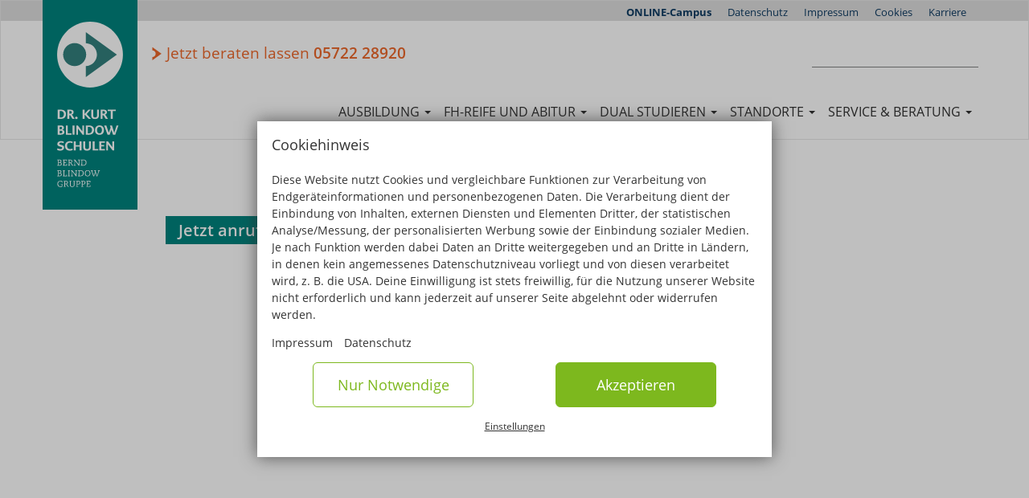

--- FILE ---
content_type: text/html; charset=UTF-8
request_url: https://www.blindow.de/termine-schulen-dr-kurt-blindow-bueckeburg
body_size: 20747
content:
<!DOCTYPE html>
<html  lang="de" dir="ltr" prefix="content: http://purl.org/rss/1.0/modules/content/  dc: http://purl.org/dc/terms/  foaf: http://xmlns.com/foaf/0.1/  og: http://ogp.me/ns#  rdfs: http://www.w3.org/2000/01/rdf-schema#  schema: http://schema.org/  sioc: http://rdfs.org/sioc/ns#  sioct: http://rdfs.org/sioc/types#  skos: http://www.w3.org/2004/02/skos/core#  xsd: http://www.w3.org/2001/XMLSchema# ">
  <head>
    <meta charset="utf-8" />
<noscript><style>form.antibot * :not(.antibot-message) { display: none !important; }</style>
</noscript><link rel="canonical" href="https://www.blindow.de/termine-schulen-dr-kurt-blindow-bueckeburg" />
<meta name="description" content="Hier findest Du alle aktuellen Termine an Schulen Dr. Kurt Blindow. Jetzt informieren &amp; keine wichtigen Updates verpassen!" />
<meta property="og:site_name" content="Bernd Blindow Gruppe" />
<meta property="og:type" content="Standort Unterseite" />
<meta property="og:url" content="https://www.blindow.de/termine-schulen-dr-kurt-blindow-bueckeburg" />
<meta property="og:title" content="Termine an den Schulen Dr. Kurt Blindow" />
<meta property="og:image" content="https://www.blindow.de/sites/default/files/styles/header_image/public/titelbilder/Titelbild-Kurt-Blindow-Schulen.jpg?itok=weyhP9p4" />
<meta property="og:image:width" content="1920" />
<meta property="og:image:height" content="580" />
<meta name="twitter:card" content="summary" />
<meta name="twitter:site" content="@blindow" />
<meta name="twitter:title" content="Termine an den Schulen Dr. Kurt Blindow" />
<meta name="twitter:url" content="https://www.blindow.de/termine-schulen-dr-kurt-blindow-bueckeburg" />
<meta name="twitter:image" content="https://www.blindow.de/sites/default/files/styles/header_image/public/titelbilder/Titelbild-Kurt-Blindow-Schulen.jpg?itok=weyhP9p4" />
<meta name="Generator" content="Drupal 8 (https://www.drupal.org)" />
<meta name="MobileOptimized" content="width" />
<meta name="HandheldFriendly" content="true" />
<meta name="viewport" content="width=device-width, initial-scale=1.0" />
<script type="text/javascript" id="Cookiebot" src="https://consent.cookiebot.com/uc.js" data-cbid="9130c73f-b50c-4812-b61b-c612419f623c" data-blockingmode="auto"></script>
<link rel="alternate" hreflang="de" href="https://www.blindow.de/termine-schulen-dr-kurt-blindow-bueckeburg" />
<link rel="shortcut icon" href="/themes/custom/kurtblindowschulen/favicon.ico" type="image/vnd.microsoft.icon" />
<link rel="revision" href="https://www.blindow.de/termine-schulen-dr-kurt-blindow-bueckeburg" />

    <!--- Google Tag Manager -->
    <script data-cookieconsent="statistics" type="text/plain">
        (function(w, d, s, l, i) {
            w[l] = w[l] || [];
            w[l].push({
                'gtm.start': new Date().getTime(),
                event: 'gtm.js'
            });
            var f = d.getElementsByTagName(s)[0];
            var j = d.createElement(s);
            var dl = l != 'dataLayer' ? '&l=' + l : '';
            j.src = 'https://www.googletagmanager.com/gtm.js?id=' + i + dl + '';
            j.async = true;
            f.parentNode.insertBefore(j, f);
        })(window, document, 'script', 'dataLayer', 'GTM-5RPTWKR');
    </script>
    <title>Beratung &amp; Termine | Schulen Dr. Kurt Blindow</title>
    <link rel="stylesheet" media="all" href="/sites/default/files/css/css_M6YWfDD2i0T-WkmtB8sE9kAClMRdCJjmmkUNLtTMxY4.css" />
<link rel="stylesheet" media="all" href="/sites/default/files/css/css_2jalNUn7JX_jn_jGlOiQAIY10hkTKErwar1PHUUJI_o.css" />

    
<!--[if lte IE 8]>
<script src="/sites/default/files/js/js_VtafjXmRvoUgAzqzYTA3Wrjkx9wcWhjP0G4ZnnqRamA.js"></script>
<![endif]-->

  </head>
  <body class="path-node page-node-type-standort-subpage navbar-is-static-top">
    
      <div class="dialog-off-canvas-main-canvas" data-off-canvas-main-canvas>
    
<div class="mm-page-content-wrapper">


      <div class="container" role="heading">
        <div class="region region-header">
          <a class="logo navbar-btn pull-left" href="/" title="Startseite" rel="home">
      <img itemprop="logo" src="/themes/custom/kurtblindowschulen/images/logo-bg.svg" alt="Startseite" />
    </a>
            
  </div>

    </div>
  


          <header class="navbar navbar-default" id="navbar" role="banner">
        <div class="header-meta-menu-bg"></div>
              <div class="container">
            <div>
          <div class="region region-navigation">
    <section id="block-ausbildungsberatung-kb" class="block block-block-content block-block-contentab64c1bd-5074-4f4f-9dd8-17871245a47f clearfix">
  
    

      
  </section>

<nav role="navigation" aria-labelledby="block-metanav-6-menu" id="block-metanav-6">
            
  <div class="visually-hidden block-title" id="block-metanav-6-menu">Meta-Nav</div>
  

        
      <ul class="menu menu--meta-nav nav">
                      <li class="first">
                                        <a href="https://www.fh-diploma.de" target="_blank">ONLINE-Campus</a>
              </li>
                      <li>
                                        <a href="/datenschutz" data-drupal-link-system-path="node/3126">Datenschutz</a>
              </li>
                      <li>
                                        <a href="/impressum" data-drupal-link-system-path="node/1038">Impressum</a>
              </li>
                      <li>
                                        <a href="/cookies" data-drupal-link-system-path="node/3125">Cookies</a>
              </li>
                      <li class="last">
                                        <a href="/redirect/%3Akarriere" data-drupal-link-system-path="redirect/:karriere">Karriere</a>
              </li>
        </ul>
  

  </nav>
<section id="block-jetztberatenlassen-4" class="block block-custom-contact block-phone-block inline-block">
  <span class="icon"></span>
  
      <span class="block-title">Jetzt beraten lassen</span>
    

      <a class="phonelink" href="tel://+49572228920">05722 28920</a>
  </section>

<div class="search-block-form block block-search block-search-form-block" data-drupal-selector="search-block-form" id="block-kurtblindowschulen-search" role="search">
      <form action="/search/node" method="get" id="search-block-form" accept-charset="UTF-8">
  <div class="form-item js-form-item form-type-search js-form-type-search form-item-keys js-form-item-keys form-no-label form-group">
      <label for="edit-keys" class="control-label sr-only">Suchen</label>
  
  
  <div class="input-group"><input title="Geben Sie die Begriffe ein, nach denen Sie suchen." data-drupal-selector="edit-keys" class="form-search form-control" placeholder="" type="search" id="edit-keys" name="keys" value="" size="15" maxlength="128" data-toggle="tooltip" /><span class="input-group-btn"><button type="submit" value="Suchen" class="button js-form-submit form-submit btn-primary btn icon-only" name=""><span class="sr-only">Suchen</span><span class="icon glyphicon glyphicon-search" aria-hidden="true"></span></button></span></div>

  
  
  </div>
<div class="form-actions form-group js-form-wrapper form-wrapper" data-drupal-selector="edit-actions" id="edit-actions"></div>

</form>

  </div>
<nav role="navigation" aria-labelledby="block-kurtblindowschulen-main-menu-menu" id="block-kurtblindowschulen-main-menu">
                
                <ul class="menu nav navbar-nav navbar-right">
                            <li class="expanded dropdown">
        <a href="/ausbildung" class="dropdown-toggle" data-toggle="dropdown">Ausbildung <span class="caret"></span></a>
                                  <ul class="menu navbar-right dropdown-menu">
                            <li class="expanded">
                          <a href="/gesundheit-soziales">Gesundheit und Soziales</a>
                                          <ul class="menu navbar-right dropdown-menu">
                            <li>
                          <a href="/ergotherapie-ausbildung">Ergotherapie</a>
                          </li>
                        <li>
                          <a href="/erzieherin-ausbildung">Erzieher:in</a>
                          </li>
                        <li>
                          <a href="/kosmetikerin-ausbildung">Kosmetik</a>
                          </li>
                        <li>
                          <a href="/logopaedie-ausbildung">Logopädie</a>
                          </li>
                        <li>
                          <a href="/massage-und-bademeister-ausbildung">Massage und mediz. Bademeister:in</a>
                          </li>
                        <li>
                          <a href="/pta-ausbildung">Pharmazeutisch-technische Assistenz (PTA)</a>
                          </li>
                        <li>
                          <a href="/physiotherapie-ausbildung">Physiotherapie</a>
                          </li>
                        <li>
                          <a href="/fortbildung-physiotherapie-bademeister-masseure">Physiotherapie (Fortbildung für Masseure und med. Bademeister)</a>
                          </li>
                        <li>
                          <a href="/sozialassistent-ausbildung">Sozialassistenz</a>
                          </li>
        </ul>
  
            </li>
                        <li class="expanded">
                          <a href="/grafik-mode">Grafik und Mode</a>
                                          <ul class="menu navbar-right dropdown-menu">
                            <li>
                          <a href="/gta-ausbildung">Gestaltungstechnische Assistenz</a>
                          </li>
                        <li>
                          <a href="/grafikdesigner-ausbildung">Grafikdesign</a>
                          </li>
                        <li>
                          <a href="/ausbildung-modedesign">Modedesign</a>
                          </li>
        </ul>
  
            </li>
                        <li class="expanded">
                          <a href="/natur-technik">Natur und Technik</a>
                                          <ul class="menu navbar-right dropdown-menu">
                            <li>
                          <a href="/bta-ausbildung">Biologisch-technische Assistenz</a>
                          </li>
                        <li>
                          <a href="/cta-ausbildung">Chemisch-technische Assistenz</a>
                          </li>
                        <li>
                          <a href="/ita-ausbildung">Informationstechnische Assistenz</a>
                          </li>
                        <li>
                          <a href="/uta-ausbildung">Umweltschutz-technische Assistenz</a>
                          </li>
                        <li>
                          <a href="/weiterbildung-umweltschutztechniker">Umweltschutztechnik</a>
                          </li>
        </ul>
  
            </li>
                        <li class="expanded">
                          <a href="/studium-ausbildung">Ausbildung + Studium</a>
                                          <ul class="menu navbar-right dropdown-menu">
                            <li>
                          <a href="/heilpaedagogik-studium-ausbildung">Heilpädagogik und Inklusive Pädagogik</a>
                          </li>
                        <li>
                          <a href="/kindheitsp%C3%A4dagogik-studium-ausbildung">Kindheitspädagogik</a>
                          </li>
                        <li>
                          <a href="/soziale-arbeit-studium-ausbildung">Soziale Arbeit</a>
                          </li>
        </ul>
  
            </li>
        </ul>
  
            </li>
                        <li class="expanded dropdown">
        <a href="/abitur" class="dropdown-toggle" data-toggle="dropdown">FH-Reife und Abitur <span class="caret"></span></a>
                                  <ul class="menu navbar-right dropdown-menu">
                            <li class="expanded">
                          <a href="/gesundheit-soziales">Berufliche Gymnasien – Abschluss Abitur</a>
                                          <ul class="menu navbar-right dropdown-menu">
                            <li>
                          <a href="/berufliches-gymnasium-sozialpaedagogik">Berufliches Gymnasium – Sozialpädagogik</a>
                          </li>
                        <li>
                          <a href="/berufliches-gymnasium-gestaltungs-und-medientechnik">Berufliches Gymnasium – Gestaltungs- und Medientechnik</a>
                          </li>
                        <li>
                          <a href="/berufliches-gymnasium-informationstechnik">Berufliches Gymnasium – Informationstechnik</a>
                          </li>
        </ul>
  
            </li>
                        <li class="expanded">
                          <a href="/grafik-mode">Fachoberschulen – Abschluss Fachhochschulreife</a>
                                          <ul class="menu navbar-right dropdown-menu">
                            <li>
                          <a href="/fachoberschule-gesundheit-und-soziales">Fachoberschule Gesundheit und Soziales</a>
                          </li>
                        <li>
                          <a href="/fachoberschule-gestaltung">Fachoberschule Gestaltung</a>
                          </li>
                        <li>
                          <a href="/fachoberschule-wirtschaft-und-verwaltung">Fachoberschule Wirtschaft und Verwaltung</a>
                          </li>
                        <li>
                          <a href="/ausbildung-wirtschaftsassistent">Berufsabschluss Wirtschaftsassistent:in</a>
                          </li>
                        <li>
                          <a href="/kaufmaennisches-berufskolleg-fremdsprachen">Kaufmännisches Berufskolleg Fremdsprachen</a>
                          </li>
        </ul>
  
            </li>
                        <li>
                          <a href="/studienmoeglichkeiten-fachhochschulreife">Fachhochschulreife - ausbildungsbegleitend</a>
                          </li>
        </ul>
  
            </li>
                        <li class="expanded dropdown">
        <a href="/studium-ausbildung" class="dropdown-toggle" data-toggle="dropdown">Dual studieren <span class="caret"></span></a>
                                  <ul class="menu navbar-right dropdown-menu">
                            <li class="expanded">
                          <a href="/ausbildungsbegleitendes-studium">Ausbildungsbegleitendes Studium</a>
                                          <ul class="menu navbar-right dropdown-menu">
                            <li>
                          <a href="/duales-studium-ergotherapie">Ergotherapie</a>
                          </li>
                        <li>
                          <a href="/duales-studium-logopaedie">Logopädie</a>
                          </li>
                        <li>
                          <a href="/duales-studium-physiotherapie">Physiotherapie</a>
                          </li>
        </ul>
  
            </li>
                        <li class="expanded">
                          <a href="/duales-studium">Duales Studium mit Praxispartner</a>
                                          <ul class="menu navbar-right dropdown-menu">
                            <li>
                          <a href="/heilpaedagogik-duales-studium">Heilpädagogik und Inklusive Pädagogik</a>
                          </li>
                        <li>
                          <a href="/kindheitspaedagogik-duales-studium">Kindheitspädagogik</a>
                          </li>
                        <li>
                          <a href="/soziale-arbeit-duales-studium">Soziale Arbeit</a>
                          </li>
        </ul>
  
            </li>
                        <li class="expanded">
                          <a href="/studium-und-berufsabschluss">Studium und Berufsabschluss</a>
                                          <ul class="menu navbar-right dropdown-menu">
                            <li>
                          <a href="/heilpaedagogik-studium-ausbildung">Heilpädagogik und Inklusive Pädagogik</a>
                          </li>
                        <li>
                          <a href="/kindheitsp%C3%A4dagogik-studium-ausbildung">Kindheitspädagogik</a>
                          </li>
                        <li>
                          <a href="/soziale-arbeit-studium-ausbildung">Soziale Arbeit</a>
                          </li>
                        <li>
                          <a href="/pharmamanagement-ausbildung-studium">Pharmamanagement und Pharmaproduktion</a>
                          </li>
                        <li>
                          <a href="/duales-studium-kommunikationsdesign">Kommunikationsdesign</a>
                          </li>
        </ul>
  
            </li>
        </ul>
  
            </li>
                        <li class="expanded dropdown">
        <a href="/standorte" class="dropdown-toggle" data-toggle="dropdown">Standorte <span class="caret"></span></a>
                                  <ul class="menu navbar-right dropdown-menu">
                            <li>
                          <a href="/aalen-bbs">Aalen</a>
                          </li>
                        <li>
                          <a href="/dce-schule">Bad Oeynhausen</a>
                          </li>
                        <li>
                          <a href="/bad-sooden-allendorf-bbs">Bad Sooden-Allendorf</a>
                          </li>
                        <li>
                          <a href="/baden-baden-bbs">Baden-Baden</a>
                          </li>
                        <li>
                          <a href="/berlin-bbs">Berlin</a>
                          </li>
                        <li>
                          <a href="/bonn-bbs">Bonn</a>
                          </li>
                        <li>
                          <a href="/bueckeburg">Bückeburg</a>
                          </li>
                        <li>
                          <a href="/friedrichshafen-bbs">Friedrichshafen</a>
                          </li>
                        <li>
                          <a href="/hamburg-bbs">Hamburg</a>
                          </li>
                        <li>
                          <a href="/hannover">Hannover</a>
                          </li>
                        <li>
                          <a href="/heilbronn-bbs">Heilbronn</a>
                          </li>
                        <li>
                          <a href="/kassel-rohrbachschulen">Kassel</a>
                          </li>
                        <li>
                          <a href="/leipzig-bbs">Leipzig</a>
                          </li>
                        <li>
                          <a href="/mannheim-bbs">Mannheim</a>
                          </li>
                        <li>
                          <a href="/muenchen-bbs">München</a>
                          </li>
                        <li>
                          <a href="/ravensburg-bbs">Ravensburg</a>
                          </li>
                        <li>
                          <a href="/schwentinental-bbs">Schwentinental / Kiel</a>
                          </li>
                        <li>
                          <a href="/ulm-bbs">Ulm</a>
                          </li>
        </ul>
  
            </li>
                        <li class="expanded dropdown">
        <a href="" class="dropdown-toggle" data-toggle="dropdown">Service &amp; Beratung <span class="caret"></span></a>
                                  <ul class="menu navbar-right dropdown-menu">
                            <li>
                          <a href="/aktuelles">Aktuelles</a>
                          </li>
                        <li>
                          <a href="/termine">Beratung &amp; Infotermine</a>
                          </li>
                        <li>
                          <a href="/finanzierungsmoeglichkeiten">Kosten &amp; Finanzierung</a>
                          </li>
                        <li>
                          <a href="/finanzierungsmoeglichkeiten/bildungsgutschein">Bildungsgutschein</a>
                          </li>
                        <li>
                          <a href="/faqs">FAQ – Häufig gestellte Fragen</a>
                          </li>
                        <li>
                          <a href="/erfahrungsberichte">Erfahrungsberichte</a>
                          </li>
                        <li>
                          <a href="/weiterbildungen-und-studium">Weiterbildungen &amp; Studium</a>
                          </li>
                        <li>
                          <a href="/bernd-blindow-schulen">Leitbild</a>
                          </li>
                        <li>
                          <a href="/bernd-blindow-gruppe">Historie</a>
                          </li>
                        <li>
                          <a href="/karriere">Karriere</a>
                          </li>
                        <li>
                          <a href="/wohnheime">Wohnheime</a>
                          </li>
                        <li>
                          <a href="/online-campus">Online-Campus</a>
                          </li>
                        <li>
                          <a href="/blindow-shop">Blindow Shop</a>
                          </li>
        </ul>
  
            </li>
        </ul>
  







  </nav>
<section id="block-kurtblindowschulen-responsivemenumobileicon" class="responsive-menu-toggle-wrapper responsive-menu-toggle block block-responsive-menu block-responsive-menu-toggle clearfix">
  
    

      <a id="toggle-icon" class="toggle responsive-menu-toggle-icon" title="Menu" href="#off-canvas">
  <span class="icon"></span><span class="label">Menü</span>
</a>
  </section>


  </div>

                      </div>

                          </div>
          </header>
  <button type="button" class="close " aria-label="Close"><span aria-hidden="true">&times;</span></button>
  <div role="main" class="main-container js-quickedit-main-content">
    
                                                                  
            
            <section>

        <div class="container">
                                              <div class="highlighted">  <div class="region region-highlighted">
    <div data-drupal-messages-fallback class="hidden"></div>

  </div>
</div>
                      
                    
                    
                                              
                              </div>

                          <a id="main-content"></a>
            <div class="region region-content">
    
  
  <section id="block-kurtblindowschulen-shortcutmenu" class="block block-block-content block-block-content64d37174-9263-4cb2-b634-13ef0dd5e9d0 clearfix shortcut-menu">
    <a class="cta-mobil" href="#infopaket" role="button">
      <img src='data:image/svg+xml;base64, [base64]' alt="Infomaterial & Anmeldeformulare" style="width: 1em; height: 1em; margin-top: -1px;"/> Infomaterial & Anmeldeformulare
    </a>
  </section>
  <div class="slideshow">
        
            <div class="field field--name-field-slideshow field--type-viewsreference field--label-hidden field--item"><div class="views-element-container form-group"><div class="view view-slideshow view-id-slideshow view-display-id-block_2 js-view-dom-id-bd56c1b5c6afaa8be935d09b3511847a39206216092a79c6f8f4dd2d73238bc8">
  
    
      
      <div class="view-content">
      

<div id="slick-views-slideshow-block-2-1" class="slick unslick slick--view--slideshow slick--view--slideshow--block-2 slick--skin--classic slick--optionset--slideshow-autoplay slick--less"><div class="slick__slide slide slide--0"><div class="views-field views-field-field-header"><div class="field-content"><article data-history-node-id="185" role="article" about="/node/185" class="slideshow-image teaser clearfix" style="background-image:  url('/sites/default/files/styles/header_image/public/titelbilder/Bueckeburg.jpg?itok=iOrgtKnC')"><div class="container topleft"><div class="content"><div class="field field--name-field-body-small field--type-text-long field--label-hidden field--item"><h3><strong>Jetzt anrufen: <a href="tel://+49572228920">+49 (0) 5722 - 28920</a></strong></h3></div></div></div></article></div></div></div></div>
    </div>
  
          </div>
</div>
</div>
      
  </div>

  
<article data-history-node-id="1117" role="article" about="/termine-schulen-dr-kurt-blindow-bueckeburg" class="standort-subpage full clearfix">

  <div class="container">

        <div class="content row">

                                              <ol class="breadcrumb">
          <li >
                  <a href="/">Startseite</a>
              </li>
          <li >
                  <a href="/standorte">Standorte</a>
              </li>
          <li >
                  <a href="/schulen-dr-kurt-blindow">Bückeburg</a>
              </li>
          <li  class="active">
                  Termine an den Schulen Dr. Kurt Blindow
              </li>
      </ol>

                    <div class="submenu-button"><a href="#" class="menu-toggle"><span class="glyphicon glyphicon-menu-hamburger" aria-hidden="true"></span>
                                  Persönliche Beratung, Infotermine &amp; mehr


                          </a></div>

          
            <div class="field field--name-field-standort-submenu field--type-viewsreference field--label-hidden field--item"><div class="views-element-container form-group">
<ul class="submenu">
  <li><a href="/schulen-dr-kurt-blindow">Bückeburg (Schulen Dr. Kurt Blindow)</a>
</li>
      <li class="views-row">
    


<a href="/termine-schulen-dr-kurt-blindow-bueckeburg" >
    Beratung &amp; Termine
</a>


  </li>
    <li class="views-row">
    


<a href="/news-schulen-dr-kurt-blindow-bueckeburg" >
    News
</a>


  </li>
    <li class="views-row">
    


<a href="/stundenplan-dokumente-schulen-dr-kurt-blindow-bueckeburg" >
    Für Schüler
</a>


  </li>
    <li class="views-row">
    


<a href="/das-neue-palais-schulen-dr-kurt-blindow-bueckeburg" >
    Palais
</a>


  </li>

</ul>
</div>
</div>
      
          <div class="col-md-12">

            <div class="page-header">
              
              <h1>
                <span>Termine an den Schulen Dr. Kurt Blindow</span>

              </h1>
                              
                            
            </div>

            
          </div>

                      <div class="col-md-6">
              
            </div>
          
          <div class="col-md-12">
            
      <div class="field field--name-field-additional-content field--type-entity-reference-revisions field--label-hidden field--items">
              <div class="field--item">  <div class="paragraph paragraph--type--standort-viewsreference paragraph--view-mode--default">
          
            <div class="field field--name-field-viewsreference field--type-viewsreference field--label-hidden field--item"><div class="views-element-container form-group"><div class="view view-standort-unterseite view-id-standort_unterseite view-display-id-block_3 js-view-dom-id-020e0514e85e21f4f4055109b943f5149f8f514e11043a1f5bdd65b6070d5945 pbl">
  
      Info-Veranstaltungen, Tage der offenen Tür, Ausbildungsberatung: Hier findest Du die aktuelle Terminübersicht unserer Schule. Wir freuen uns auf Dich!
  
                      <div class="views-row">
      
<article data-history-node-id="91" role="article" about="/termin/ausbildungsberatung-schulen-dr-kurt-blindow-bueckeburg" class="event is-promoted teaser clearfix standort-bückeburg">
  <div class="row">
    <div class="col-md-8">
      <h3 class="normal">
        <a href="/termin/ausbildungsberatung-schulen-dr-kurt-blindow-bueckeburg" rel="bookmark"><span>Ausbildungs- und Studienberatung an den Schulen Dr. Kurt Blindow | Bückeburg</span>
</a>
      </h3>
      <div class="content">
                
            <div class="field field--name-body field--type-text-with-summary field--label-hidden field--item">Komm an einem unserer regelmäßigen Beratungstage vorbei und informiere Dich über unsere Ausbildungs- und Studienangebote aus den Beichen Pharmazie (PTA), Biologie (BTA), Chemie (CTA), Umweltschutz (UTA), Informatik (ITA) und Gestaltung (GTA).</div>
      <ul class="links inline list-inline"><li class="node-readmore"><a href="/termin/ausbildungsberatung-schulen-dr-kurt-blindow-bueckeburg" rel="tag" title="Ausbildungs- und Studienberatung an den Schulen Dr. Kurt Blindow | Bückeburg" hreflang="de">Weiterlesen<span class="visually-hidden"> über Ausbildungs- und Studienberatung an den Schulen Dr. Kurt Blindow | Bückeburg</span></a></li></ul>

      </div>
    </div>
    <div class="col-md-4">
      
      
      
      <div class="bg-brand-secondary medium-padding termin">
        
      <div class="field field--name-field-standort field--type-entity-reference field--label-hidden field--items">
                        <div class="field--item"><a href="/schulen-dr-kurt-blindow" hreflang="de">Schulen Dr. Kurt Blindow</a></div>
                  </div>
  
        <label>Findet statt:</label>
        
        
      <div class="field field--name-field-daterecurring field--type-event-date-recurring field--label-hidden field--items">
              <div class="field--item">jeden Dienstag, 15:00 - 17:00 Uhr</div>
          </div>
  
        
            <div class="field field--name-field-excluded-description field--type-string field--label-hidden field--item">nicht während der Ferien in Niedersachsen und an Feiertagen</div>
      
      </div>
    </div>
  </div>
</article>

  </div>
    <div class="views-row">
      
<article data-history-node-id="916" role="article" about="/termin/tag-der-offenen-tuer-schulen-dr-kurt-blindow-bueckeburg" class="event is-promoted is-sticky teaser clearfix standort-bückeburg">
  <div class="row">
    <div class="col-md-8">
      <h3 class="normal">
        <a href="/termin/tag-der-offenen-tuer-schulen-dr-kurt-blindow-bueckeburg" rel="bookmark"><span>Tag der offenen Tür an den Schulen Dr. Kurt Blindow Bückeburg (im Palais)</span>
</a>
      </h3>
      <div class="content">
                
            <div class="field field--name-body field--type-text-with-summary field--label-hidden field--item">Besuche uns am Tag der offenen Tür und lerne unsere PTA-Ausbildung kennen sowie verschiedene Berufe aus den Bereichen Natur & Technik. Zum Beispiel Biologisch-technische oder Informationstechnische Assistenz.</div>
      <ul class="links inline list-inline"><li class="node-readmore"><a href="/termin/tag-der-offenen-tuer-schulen-dr-kurt-blindow-bueckeburg" rel="tag" title="Tag der offenen Tür an den Schulen Dr. Kurt Blindow Bückeburg (im Palais)" hreflang="de">Weiterlesen<span class="visually-hidden"> über Tag der offenen Tür an den Schulen Dr. Kurt Blindow Bückeburg (im Palais)</span></a></li></ul>

      </div>
    </div>
    <div class="col-md-4">
      
      
      
      <div class="bg-brand-secondary medium-padding termin">
        
      <div class="field field--name-field-standort field--type-entity-reference field--label-hidden field--items">
                        <div class="field--item"><a href="/schulen-dr-kurt-blindow" hreflang="de">Schulen Dr. Kurt Blindow</a></div>
                  </div>
  
        <label>Findet statt:</label>
        
      <div class="field field--name-field-datesingle field--type-event-date-single field--label-hidden field--items">
              <div class="field--item">06.02.2026, 15:00 - 18:00 Uhr</div>
              <div class="field--item">08.05.2026, 15:00 - 18:00 Uhr</div>
              <div class="field--item">06.11.2026, 15:00 - 18:00 Uhr</div>
          </div>
  
        
        
      </div>
    </div>
  </div>
</article>

  </div>

              
                    </div>
</div>
</div>
      
      </div>
</div>
          </div>
    Persönliche Beratung, Infotermine &amp; mehr


          </div>
        </div>
  </div>
  
</article>

<div id="infopaket">
  <section id="block-infomaterialundanmeldeformulareanfordern-5" class="block block-contact-entity block-contact-entity-block bg-brand-secondary clearfix">
    
    <div class="container">
      <div class="row">
        <div class="col-xs-12">
                      <h2 class="block-title">Infomaterial und Anmeldeformulare anfordern</h2>
                    
          <p>Erhalte jetzt Dein persönliches Infopaket direkt als Download oder kostenfrei per Post!</p>
                      <link rel="stylesheet" media="all" href="/sites/default/files/css/css_bufMtjPUFwieftj5siN3iE1zegIIclcqFdxX3JMjNyM.css" />
<form class="contact-entity-infomaterial-blockview-form contact-entity-form antibot" data-drupal-selector="contact-entity-infomaterial-blockview-form" data-action="/termine-schulen-dr-kurt-blindow-bueckeburg" action="/antibot" method="post" id="contact-entity-infomaterial-blockview-form" accept-charset="UTF-8">
  <noscript>
  <div class="antibot-no-js antibot-message antibot-message-warning">JavaScript muss aktiviert sein, um dieses Formular zu verwenden.</div>
</noscript>
<div class="required-fields field-group-fieldset no-margin form-item js-form-item form-wrapper js-form-wrapper panel panel-default" data-drupal-selector="edit-group-contact-data" id="edit-group-contact-data">

              <div class="panel-heading">
                          <div class="panel-title">Deine persönlichen Angaben</div>
              </div>
      
            
    
    <div class="panel-body">
            <div class="field--type-list-string field--name-salutation field--widget-options-buttons form-group js-form-wrapper form-wrapper" data-drupal-selector="edit-salutation-wrapper" id="edit-salutation-wrapper"><fieldset data-drupal-selector="edit-salutation" class="fieldgroup form-composite js-form-item form-item js-form-wrapper form-wrapper" id="edit-salutation--wrapper">
      <legend>
    <span class="visually-hidden fieldset-legend">Anrede</span>
  </legend>
  <div class="fieldset-wrapper">
            <div id="edit-salutation"><div class="form-item js-form-item form-type-radio js-form-type-radio form-item-salutation js-form-item-salutation radio">
  
  
  

      <label for="edit-salutation-none" class="control-label option"><input data-drupal-selector="edit-salutation-none" class="form-radio" type="radio" id="edit-salutation-none" name="salutation" value="_none" />n. v.</label>
  
  
  </div>
<div class="form-item js-form-item form-type-radio js-form-type-radio form-item-salutation js-form-item-salutation radio">
  
  
  

      <label for="edit-salutation-1" class="control-label option"><input data-drupal-selector="edit-salutation-1" class="form-radio" type="radio" id="edit-salutation-1" name="salutation" value="1" />Frau</label>
  
  
  </div>
<div class="form-item js-form-item form-type-radio js-form-type-radio form-item-salutation js-form-item-salutation radio">
  
  
  

      <label for="edit-salutation-2" class="control-label option"><input data-drupal-selector="edit-salutation-2" class="form-radio" type="radio" id="edit-salutation-2" name="salutation" value="2" />Herr</label>
  
  
  </div>
<div class="form-item js-form-item form-type-radio js-form-type-radio form-item-salutation js-form-item-salutation radio">
  
  
  

      <label for="edit-salutation-3" class="control-label option"><input data-drupal-selector="edit-salutation-3" class="form-radio" type="radio" id="edit-salutation-3" name="salutation" value="3" />Divers</label>
  
  
  </div>
</div>

          </div>
</fieldset>
</div>
<div class="field--type-string field--name-first-name field--widget-placeholder-text form-group js-form-wrapper form-wrapper" data-drupal-selector="edit-first-name-wrapper" id="edit-first-name-wrapper">      <div class="form-item js-form-item form-type-textfield js-form-type-textfield form-item-first-name-0-value js-form-item-first-name-0-value form-no-label form-group">
      <label for="edit-first-name-0-value" class="control-label sr-only js-form-required form-required">Vorname</label>
  
  
  <input class="js-text-full text-full with-placeholder form-text required form-control" data-drupal-selector="edit-first-name-0-value" type="text" id="edit-first-name-0-value" name="first_name[0][value]" value="" size="60" maxlength="50" placeholder="Vorname*" required="required" aria-required="true" />

  
  
  </div>

  </div>
<div class="field--type-string field--name-last-name field--widget-placeholder-text form-group js-form-wrapper form-wrapper" data-drupal-selector="edit-last-name-wrapper" id="edit-last-name-wrapper">      <div class="form-item js-form-item form-type-textfield js-form-type-textfield form-item-last-name-0-value js-form-item-last-name-0-value form-no-label form-group">
      <label for="edit-last-name-0-value" class="control-label sr-only js-form-required form-required">Name</label>
  
  
  <input class="js-text-full text-full with-placeholder form-text required form-control" data-drupal-selector="edit-last-name-0-value" type="text" id="edit-last-name-0-value" name="last_name[0][value]" value="" size="60" maxlength="50" placeholder="Name*" required="required" aria-required="true" />

  
  
  </div>

  </div>
<div class="field--type-email field--name-email field--widget-placeholder-email form-group js-form-wrapper form-wrapper" data-drupal-selector="edit-email-wrapper" id="edit-email-wrapper">      <div class="form-item js-form-item form-type-email js-form-type-email form-item-email-0-value js-form-item-email-0-value form-no-label form-group">
      <label for="edit-email-0-value" class="control-label sr-only js-form-required form-required">E-Mail</label>
  
  
  <input class="with-placeholder form-email required form-control" data-drupal-selector="edit-email-0-value" type="email" id="edit-email-0-value" name="email[0][value]" value="" size="60" maxlength="254" placeholder="E-Mail*" required="required" aria-required="true" />

  
  
  </div>

  </div>
<div class="field--type-string field--name-field-telefon field--widget-placeholder-text form-group js-form-wrapper form-wrapper" data-drupal-selector="edit-field-telefon-wrapper" id="edit-field-telefon-wrapper">      <div class="form-item js-form-item form-type-textfield js-form-type-textfield form-item-field-telefon-0-value js-form-item-field-telefon-0-value form-no-label form-group">
      <label for="edit-field-telefon-0-value" class="control-label sr-only">Telefon</label>
  
  
  <input class="js-text-full text-full with-placeholder form-text form-control" data-drupal-selector="edit-field-telefon-0-value" type="text" id="edit-field-telefon-0-value" name="field_telefon[0][value]" value="" size="60" maxlength="255" placeholder="Telefon" />

  
  
  </div>

  </div>
<div class="field--type-adresswitch field--name-field-via field--widget-adressswitch-default form-group js-form-wrapper form-wrapper" data-drupal-selector="edit-field-via-wrapper" id="edit-field-via-wrapper">      <div class="with-placeholder form-item js-form-item form-type-checkbox js-form-type-checkbox form-item-field-via-0-via js-form-item-field-via-0-via checkbox">
  
  
  

      <label for="edit-field-via-0-via" class="control-label option"><input data-drupal-selector="edit-field-via-0-via" class="form-checkbox" type="checkbox" id="edit-field-via-0-via" name="field_via[0][via]" value="mail" />Ich möchte mein Infomaterial zusätzlich per Post erhalten.</label>
  
  
  </div>

  </div>
<div class="field--type-adressfield field--name-field-adresse field--widget-adressinput-placeholder form-group js-form-wrapper form-wrapper" data-drupal-selector="edit-field-adresse-wrapper" id="edit-field-adresse-wrapper">      <div class="address form-group js-form-wrapper form-wrapper" data-drupal-selector="edit-field-adresse-0-address" data-drupal-states="{&quot;invisible&quot;:{&quot;input[name=\u0022field_via[0][via]\u0022]&quot;:{&quot;checked&quot;:false}}}" id="edit-field-adresse-0-address"><div class="field-container"><div class="form-item js-form-item form-type-textfield js-form-type-textfield form-item-field-adresse-0-address-street js-form-item-field-adresse-0-address-street form-no-label form-group">
      <label for="edit-field-adresse-0-address-street" class="control-label sr-only">Straße / Nr.</label>
  
  
  <input placeholder="Straße*" class="with-placeholder form-text form-control" data-drupal-selector="edit-field-adresse-0-address-street" type="text" id="edit-field-adresse-0-address-street" name="field_adresse[0][address][street]" value="" size="50" maxlength="128" />

  
  
  </div>
<div class="form-item js-form-item form-type-textfield js-form-type-textfield form-item-field-adresse-0-address-street-number js-form-item-field-adresse-0-address-street-number form-no-label form-group">
      <label for="edit-field-adresse-0-address-street-number" class="control-label sr-only">Nr.</label>
  
  
  <input placeholder="Nr.*" data-drupal-selector="edit-field-adresse-0-address-street-number" class="form-text form-control" type="text" id="edit-field-adresse-0-address-street-number" name="field_adresse[0][address][street_number]" value="" size="5" maxlength="128" />

  
  
  </div>
</div><div class="field-container"><div class="form-item js-form-item form-type-textfield js-form-type-textfield form-item-field-adresse-0-address-zipcode js-form-item-field-adresse-0-address-zipcode form-no-label form-group">
      <label for="edit-field-adresse-0-address-zipcode" class="control-label sr-only">PLZ / Ort</label>
  
  
  <input placeholder="PLZ*" class="with-placeholder form-text form-control" data-drupal-selector="edit-field-adresse-0-address-zipcode" type="text" id="edit-field-adresse-0-address-zipcode" name="field_adresse[0][address][zipcode]" value="" size="5" maxlength="128" />

  
  
  </div>
<div class="form-item js-form-item form-type-textfield js-form-type-textfield form-item-field-adresse-0-address-city js-form-item-field-adresse-0-address-city form-no-label form-group">
      <label for="edit-field-adresse-0-address-city" class="control-label sr-only">Ort</label>
  
  
  <input placeholder="Ort*" data-drupal-selector="edit-field-adresse-0-address-city" class="form-text form-control" type="text" id="edit-field-adresse-0-address-city" name="field_adresse[0][address][city]" value="" size="50" maxlength="128" />

  
  
  </div>
</div><div class="form-item js-form-item form-type-select js-form-type-select form-item-field-adresse-0-address-country js-form-item-field-adresse-0-address-country form-no-label form-group">
      <label for="edit-field-adresse-0-address-country" class="control-label sr-only">Land</label>
  
  
  <div class="select-wrapper"><select class="with-placeholder form-select form-control" data-drupal-selector="edit-field-adresse-0-address-country" id="edit-field-adresse-0-address-country" name="field_adresse[0][address][country]"><option value="DE" selected="selected">Deutschland</option><option value="AT">Österreich</option><option value="CH">Schweiz</option></select></div>

  
  
  </div>
</div>

  </div>

          </div>
  
    
</div>
<input autocomplete="off" data-drupal-selector="form-iymtdcoxlxyginnhvg7js6xvehfndkvxv2nt6vmwhfe" type="hidden" name="form_build_id" value="form-IYmtdCOxLXYGinNhvg7Js6XVehfndkVXV2nt6vMWHfE" /><input data-drupal-selector="edit-contact-entity-infomaterial-blockview-form" type="hidden" name="form_id" value="contact_entity_infomaterial_blockview_form" /><input data-drupal-selector="edit-antibot-key" type="hidden" name="antibot_key" value="" /><div class="required-fields field-group-fieldset no-margin form-item js-form-item form-wrapper js-form-wrapper panel panel-default" data-drupal-selector="edit-group-selection" id="edit-group-selection">

              <div class="panel-heading">
                          <div class="panel-title">Deine Anfrage zum Bildungsangebot</div>
              </div>
      
            
    
    <div class="panel-body">
            <div class="field--type-selectionswitch field--name-field-auswahl field--widget-selection-default form-group js-form-wrapper form-wrapper" data-drupal-selector="edit-field-auswahl-wrapper" id="edit-field-auswahl-wrapper">      <input data-drupal-selector="edit-field-auswahl-0-value" type="hidden" name="field_auswahl[0][value]" value="1" />
  </div>

          </div>
  
    
</div>
<div id="selection-container"><div data-drupal-selector="edit-group-container" class="form-group js-form-wrapper form-wrapper" id="edit-group-container"><div class="field--type-bildungsangebot-selection field--name-field-bildungsangebot field--widget-bildungsangebot-selection-widget form-group js-form-wrapper form-wrapper" data-drupal-selector="edit-field-bildungsangebot-wrapper" id="edit-field-bildungsangebot-wrapper"><div id="angebot-wrapper"><div data-drupal-selector="edit-field-bildungsangebot" class="form-group js-form-wrapper form-wrapper" id="edit-field-bildungsangebot"><div class="form-item js-form-item form-type-select js-form-type-select form-item-field-bildungsangebot-target-id js-form-item-field-bildungsangebot-target-id form-no-label form-group">
      <label for="edit-field-bildungsangebot-target-id" class="control-label sr-only js-form-required form-required">Bildungsangebot</label>
  
  
  <div class="input-group"><div class="select-wrapper"><select class="with-placeholder form-select required form-control" data-drupal-selector="edit-field-bildungsangebot-target-id" id="edit-field-bildungsangebot-target-id" name="field_bildungsangebot[target_id]" required="required" aria-required="true"><option value="" selected="selected">Bildungsangebot</option><optgroup label="Ausbildung"><option value="116">Biologisch-technische:r Assistent:in</option><option value="73">Chemisch-technische:r Assistent:in</option><option value="50">Ergotherapeut:in</option><option value="113">Erzieher:in</option><option value="75">Gestaltungstechnische:r Assistent:in</option><option value="121">Grafikdesigner:in</option><option value="74">Informationstechnische:r Assistent:in</option><option value="107">Kosmetiker:in</option><option value="110">Logopäde/Logopädin</option><option value="111">Masseur:in und medizinische:r Bademeister:in</option><option value="120">Modedesigner:in</option><option value="115">Pharmazeutisch-technische:r Assistent:in</option><option value="3258">Physiotherapeut:in</option><option value="1255">Physiotherapie-Weiterbildung</option><option value="105">Sozialassistent:in</option><option value="114">Umweltschutz-technische:r Assistent:in</option><option value="118">Weiterbildung Umweltschutztechnik</option></optgroup><optgroup label="Ausbildungsbegleitendes Studium"><option value="3975">Ausbildungsbegleitendes Ergotherapie-Studium</option><option value="3976">Ausbildungsbegleitendes Logopädie-Studium</option><option value="3977">Ausbildungsbegleitendes Physiotherapie-Studium</option></optgroup><optgroup label="Duales Studium mit Praxispartner"><option value="4357">Heilpädagogik (B.A.) - Duales Studium</option><option value="3865">Kindheitspädagogik (B.A.) - Duales Studium</option><option value="3866">Soziale Arbeit (B.A.) – Duales Studium</option></optgroup><optgroup label="Fachhochschulreife und Abitur"><option value="928">Berufliches Gymnasium Gesundheit &amp;amp; Soziales – Schwerpunkt Sozialpädagogik</option><option value="911">Berufliches Gymnasium Technik – Schwerpunkt Gestaltungs- und Medientechnik</option><option value="939">Berufliches Gymnasium Technik – Schwerpunkt Informationstechnik</option><option value="78">Fachoberschule Gestaltung</option><option value="935">Fachoberschule Gesundheit und Soziales</option><option value="79">Fachoberschule Wirtschaft und Verwaltung</option><option value="125">Kaufmännisches Berufskolleg Fremdsprachen</option><option value="122">Wirtschaftsassistent:in</option></optgroup><optgroup label="Studium und Berufsabschluss"><option value="3532">Heilpädagogik und Inklusive Pädagogik - Bachelor of Arts</option><option value="1193">Kindheitspädagogik - Bachelor of Arts</option><option value="3979">Kommunikationsdesign - Bachelor of Arts</option><option value="3984">Pharmamanagement und Pharmaproduktion - Bachelor of Science</option><option value="1194">Soziale Arbeit - Bachelor of Arts</option></optgroup></select></div></div>

  
  
  </div>
</div>
</div></div>
<div class="field--type-entity-reference field--name-field-standort field--widget-location-option-select form-group js-form-wrapper form-wrapper" data-drupal-selector="edit-field-standort-wrapper" id="edit-field-standort-wrapper"><div id="location-wrapper"><div data-drupal-selector="edit-field-standort" class="form-group js-form-wrapper form-wrapper" id="edit-field-standort"></div>
</div></div>
</div>
</div><div class="field--type-boolean field--name-field-newsletter field--widget-boolean-checkbox form-group js-form-wrapper form-wrapper" data-drupal-selector="edit-field-newsletter-wrapper" id="edit-field-newsletter-wrapper"><div class="form-item js-form-item form-type-checkbox js-form-type-checkbox form-item-field-newsletter-value js-form-item-field-newsletter-value checkbox">
  
  
  

      <label for="edit-field-newsletter-value" class="control-label option"><input data-drupal-selector="edit-field-newsletter-value" class="form-checkbox" type="checkbox" id="edit-field-newsletter-value" name="field_newsletter[value]" value="1" />Ja, ich möchte exklusive Infos zur Ausbildung, Veranstaltungen und Rabattaktionen bequem per E-Mail, SMS und WhatsApp erhalten.</label>
  
  
  </div>
</div>
<div id="edit-field-datenschutz-wrapper"><label class="control-label option">Ich habe die Hinweise zum <a href="/datenschutz" target="_blank">Datenschutz</a> gelesen und akzeptiere diese.</label></div><div data-drupal-selector="edit-actions" class="form-actions form-group js-form-wrapper form-wrapper" id="edit-actions"><button data-drupal-selector="edit-submit" class="button button--primary js-form-submit form-submit btn-primary btn" type="submit" id="edit-submit" name="op" value="Zum kostenlosen Infopaket">Zum kostenlosen Infopaket</button></div>

</form>

                  </div>
      </div>
    </div>
  </section>
</div>


  </div>


              </section>

                  </div>

      <footer class="footer" role="contentinfo">
      <div class="container">

        
                                

        <div class="row">
                                    <div class="footer-block col-xs-12 col-sm-6 col-md-3">
                <div class="wrapper">
                  <section id="block-kurtblindowschulen-adresse" class="block block-block-content block-block-content2380bccf-7666-46c0-a27a-092c294f4dee clearfix">
  
      <div class="block-title">Bernd Blindow Gruppe</div>
    

      
            <div class="field field--name-body field--type-text-with-summary field--label-hidden field--item"><p>Herminenstraße 17 f<br />
31675 Bückeburg<br />
Telefon: <a href="tel:+49572295050">+49 (0) 5722 95050</a></p>

<p><a href="/standorte">Schulstandorte der Bernd Blindow Gruppe</a></p></div>
      
  </section>


                </div>
              </div>
                                                <div class="footer-block col-xs-12 col-sm-6 col-md-3">
                <div class="wrapper">
                  <section id="block-kurtblindowschulen-studienberatung" class="block block-block-content block-block-contentb94a5847-271f-4024-bef9-e9927405d367 clearfix">
  
      <div class="block-title">Zentrale Ausbildungsberatung</div>
    

      
            <div class="field field--name-body field--type-text-with-summary field--label-hidden field--item"><p>Telefon: <a href="tel:+49572295050">+49 (0) 5722 95050</a></p>

<table>
	<tbody>
		<tr>
			<td>Mo. - Do.</td>
			<td style="padding-left:1em;">07:30 bis 16:30 Uhr</td>
		</tr>
		<tr>
			<td>Fr.</td>
			<td style="padding-left:1em;">07:30 bis 13:30 Uhr</td>
		</tr>
	</tbody>
</table>

<p><br />
<strong><a href="mailto:info@blindow.de">info@blindow.de</a></strong></p>
</div>
      
  </section>


                </div>
              </div>
                                                <div class="footer-block col-xs-12 col-sm-6 col-md-3">
                <div class="wrapper">
                  <nav role="navigation" aria-labelledby="block-kurtblindowschulen-footer-menu" id="block-kurtblindowschulen-footer">
      
  <div id="block-kurtblindowschulen-footer-menu" class="block-title">Service</div>
  

        
      <ul class="menu menu--footer nav">
                      <li class="first">
                                        <a href="/infomaterial" data-drupal-link-system-path="node/131">Infomaterial Download</a>
              </li>
                      <li>
                                        <a href="/finanzierungsmoeglichkeiten" data-drupal-link-system-path="node/183">Förderung und Finanzierung</a>
              </li>
                      <li>
                                        <a href="/termine" data-drupal-link-system-path="node/180">Beratungstermine</a>
              </li>
                      <li>
                                        <a href="/aktuelles" data-drupal-link-system-path="node/93">Neuigkeiten aus der Schulgruppe</a>
              </li>
                      <li class="last">
                                        <a href="/ausbildung-2026" data-drupal-link-system-path="node/4534">Ausbildung 2026</a>
              </li>
        </ul>
  

  </nav>

                </div>
              </div>
                                                <div class="footer-block col-xs-12 col-sm-6 col-md-3">
                <div class="wrapper">
                  <nav role="navigation" aria-labelledby="block-bildungsangebote-menu" id="block-bildungsangebote">
      
  <div id="block-bildungsangebote-menu" class="block-title">Bildungsangebote</div>
  

        
      <ul class="menu menu--social-media nav">
                      <li class="first">
                                        <a href="/ausbildung" title="Ausbildungen" data-drupal-link-system-path="node/49">Ausbildungen</a>
              </li>
                      <li>
                                        <a href="/abitur" title="Fachhochschulreife und Abitur" data-drupal-link-system-path="node/70">Fachhochschulreife und Abitur</a>
              </li>
                      <li>
                                        <a href="/studium-ausbildung" title="Ausbildung + Studium" data-drupal-link-system-path="node/71">Ausbildung + Studium</a>
              </li>
                      <li>
                                        <a href="/gesundheit-soziales" data-drupal-link-system-path="node/48">Fachbereich Gesundheit &amp; Soziales</a>
              </li>
                      <li>
                                        <a href="/grafik-mode" data-drupal-link-system-path="node/68">Fachbereich Grafik &amp; Mode</a>
              </li>
                      <li>
                                        <a href="/natur-technik" data-drupal-link-system-path="node/67">Fachbereich Natur &amp; Technik</a>
              </li>
                      <li>
                                        <a href="/wirtschaft" data-drupal-link-system-path="node/69">Fachbereich Wirtschaft</a>
              </li>
                      <li class="last">
                                        <a href="/ausbildung-standort" data-drupal-link-system-path="node/1600">Ausbildungen + Standort</a>
              </li>
        </ul>
  

  </nav>

                </div>
              </div>
                                                                                                                                                                                                                                    </div>
              <div class="region region-flex-footer">
    <section id="block-kurtblindowschulen-socialmediaicons" class="block block-block-content block-block-contenta11bf43f-2a21-4025-adbb-7cf2f4393ccc clearfix">
  
    

      
      <div class="field field--name-field-links field--type-entity-reference-revisions field--label-hidden field--items">
              <div class="field--item">
<a class="link-with-icon" href="https://www.instagram.com/bernd_blindow_gruppe/">
    <div class="icon">
    <img class="b-lazy" src="[data-uri]" data-src="/sites/default/files/icons/instagram.svg"  alt="Instagram">
  </div>
  
</a>
</div>
              <div class="field--item">
<a class="link-with-icon" href="https://www.facebook.com/blindow.de/">
    <div class="icon">
    <img class="b-lazy" src="[data-uri]" data-src="/sites/default/files/icons/facebook.svg"  alt="Facebook">
  </div>
  
</a>
</div>
              <div class="field--item">
<a class="link-with-icon" href="https://www.youtube.com/user/BlindowGruppe/">
    <div class="icon">
    <img class="b-lazy" src="[data-uri]" data-src="/sites/default/files/icons/yt_icon_pms_mono_dark.svg"  alt="Youtube">
  </div>
  
</a>
</div>
          </div>
  
  </section>


  </div>

            <div class="row">
                    <div class="clearfix">&nbsp;</div>
                      <div class="footer-block footer-block-metanav col-xs-12 col-sm-6 col-sm-push-6">
              <div class="wrapper">
                <nav role="navigation" aria-labelledby="block-kurtblindowschulen-metanav-menu" id="block-kurtblindowschulen-metanav">
            
  <div class="visually-hidden block-title" id="block-kurtblindowschulen-metanav-menu">Meta-Nav</div>
  

        
      <ul class="menu menu--meta-nav nav">
                      <li class="first">
                                        <a href="https://www.fh-diploma.de" target="_blank">ONLINE-Campus</a>
              </li>
                      <li>
                                        <a href="/datenschutz" data-drupal-link-system-path="node/3126">Datenschutz</a>
              </li>
                      <li>
                                        <a href="/impressum" data-drupal-link-system-path="node/1038">Impressum</a>
              </li>
                      <li>
                                        <a href="/cookies" data-drupal-link-system-path="node/3125">Cookies</a>
              </li>
                      <li class="last">
                                        <a href="/redirect/%3Akarriere" data-drupal-link-system-path="redirect/:karriere">Karriere</a>
              </li>
        </ul>
  

  </nav>

              </div>
            </div>
                      <div class="border"></div>
                      <div class="footer-block footer-block-copyright col-xs-12 col-sm-6 col-sm-pull-6">
              <div class="wrapper">
                <section id="block-kurtblindowschulen-copyright" class="block block-block-content block-block-content9fc9af92-a48b-40f1-a884-684c48f15e62 clearfix">
  
    

      
            <div class="field field--name-body field--type-text-with-summary field--label-hidden field--item"><p>© 2024 Bernd Blindow Gruppe</p></div>
      
  </section>


              </div>
            </div>
          
                    </div>
      </div>
    </footer>
  


</div>

  </div>

    <div class="off-canvas-wrapper"><div id="off-canvas">
              <ul>
              <li class="menu-item--_1c247d6-c0b1-4782-98a6-283e8c510206">
        <a href="/ausbildung" data-drupal-link-system-path="node/49">Ausbildung</a>
                                <ul>
              <li class="menu-item--_745b645-4b17-4028-bdc5-056f026bbdcb">
        <a href="/gesundheit-soziales" data-drupal-link-system-path="node/48">Gesundheit und Soziales</a>
                                <ul>
              <li class="menu-item--adec144c-cbea-46b3-a1c2-61c29b4fecfe">
        <a href="/ergotherapie-ausbildung" data-drupal-link-system-path="node/50">Ergotherapie</a>
              </li>
          <li class="menu-item--a7992d7b-cccf-4f2e-bf48-c3c6a6744305">
        <a href="/erzieherin-ausbildung" data-drupal-link-system-path="node/113">Erzieher:in</a>
              </li>
          <li class="menu-item--eb8b5817-1450-47ef-96e1-1991b0e92444">
        <a href="/kosmetikerin-ausbildung" data-drupal-link-system-path="node/107">Kosmetik</a>
              </li>
          <li class="menu-item--_5203da6-a150-4965-989e-52e9225b496b">
        <a href="/logopaedie-ausbildung" data-drupal-link-system-path="node/110">Logopädie</a>
              </li>
          <li class="menu-item--_b70f259-c740-425e-be2b-9f21449a9e0d">
        <a href="/massage-und-bademeister-ausbildung" data-drupal-link-system-path="node/111">Massage und mediz. Bademeister:in</a>
              </li>
          <li class="menu-item--_5b02dfe-de58-43b4-9305-d985b012bf2d">
        <a href="/pta-ausbildung" data-drupal-link-system-path="node/115">Pharmazeutisch-technische Assistenz (PTA)</a>
              </li>
          <li class="menu-item--_f9b3f1f-017e-4d0d-8781-b6f2b4b68fb2">
        <a href="/physiotherapie-ausbildung" data-drupal-link-system-path="node/3258">Physiotherapie</a>
              </li>
          <li class="menu-item--f953b110-613c-4432-b746-80ba4ef96546">
        <a href="/fortbildung-physiotherapie-bademeister-masseure" data-drupal-link-system-path="node/1255">Physiotherapie (Fortbildung für Masseure und med. Bademeister)</a>
              </li>
          <li class="menu-item--_fe2bd7f-de57-49f3-b82b-1b5d42cab838">
        <a href="/sozialassistent-ausbildung" data-drupal-link-system-path="node/105">Sozialassistenz</a>
              </li>
        </ul>
  
              </li>
          <li class="menu-item--f1057342-506c-4c88-a762-4e7a0770a2e7">
        <a href="/grafik-mode" data-drupal-link-system-path="node/68">Grafik und Mode</a>
                                <ul>
              <li class="menu-item--b10a0103-7343-4cef-8b6a-a999daa99b12">
        <a href="/gta-ausbildung" data-drupal-link-system-path="node/75">Gestaltungstechnische Assistenz</a>
              </li>
          <li class="menu-item--d9b7888e-d100-48af-ae94-94ae3b66596f">
        <a href="/grafikdesigner-ausbildung" data-drupal-link-system-path="node/121">Grafikdesign</a>
              </li>
          <li class="menu-item--_873c895-c309-444a-b6b5-4c6b653ea257">
        <a href="/ausbildung-modedesign" data-drupal-link-system-path="node/120">Modedesign</a>
              </li>
        </ul>
  
              </li>
          <li class="menu-item--_7c07ebc-3b18-450f-8bc7-64f8892e4879">
        <a href="/natur-technik" data-drupal-link-system-path="node/67">Natur und Technik</a>
                                <ul>
              <li class="menu-item--b2212068-3a4b-49f5-85e4-1acc988a9214">
        <a href="/bta-ausbildung" data-drupal-link-system-path="node/116">Biologisch-technische Assistenz</a>
              </li>
          <li class="menu-item--f01c95be-bbb8-4995-abf9-c915959ef7c6">
        <a href="/cta-ausbildung" data-drupal-link-system-path="node/73">Chemisch-technische Assistenz</a>
              </li>
          <li class="menu-item--_d46239c-c6c3-422c-8e90-1ba20dc40c6a">
        <a href="/ita-ausbildung" data-drupal-link-system-path="node/74">Informationstechnische Assistenz</a>
              </li>
          <li class="menu-item--dbd9df3a-56d8-42b8-a25f-7f7e5777b5b6">
        <a href="/uta-ausbildung" data-drupal-link-system-path="node/114">Umweltschutz-technische Assistenz</a>
              </li>
          <li class="menu-item--c306b27d-cbce-420d-a748-83bf0c969216">
        <a href="/weiterbildung-umweltschutztechniker" data-drupal-link-system-path="node/118">Umweltschutztechnik</a>
              </li>
        </ul>
  
              </li>
          <li class="menu-item--_5ae7233-f3b8-4225-9604-90b9f51fe12d">
        <a href="/studium-ausbildung" data-drupal-link-system-path="node/71">Ausbildung + Studium</a>
                                <ul>
              <li class="menu-item--_374eafb-1967-4004-b68e-030a5b1784f3">
        <a href="/heilpaedagogik-studium-ausbildung" data-drupal-link-system-path="node/3532">Heilpädagogik und Inklusive Pädagogik</a>
              </li>
          <li class="menu-item--e807b923-9638-4f79-a0ac-f70b72a18518">
        <a href="/kindheitsp%C3%A4dagogik-studium-ausbildung" data-drupal-link-system-path="node/1193">Kindheitspädagogik</a>
              </li>
          <li class="menu-item--_7dab8c6-6fc3-480d-968b-3bb3311774b0">
        <a href="/soziale-arbeit-studium-ausbildung" data-drupal-link-system-path="node/1194">Soziale Arbeit</a>
              </li>
        </ul>
  
              </li>
        </ul>
  
              </li>
          <li class="menu-item--_7ef0c0c-f7d6-4dc4-8f10-31f63b2bf316">
        <a href="/abitur" data-drupal-link-system-path="node/70">FH-Reife und Abitur</a>
                                <ul>
              <li class="menu-item--_29787f4-1f99-48c8-bedd-31165de08547">
        <a href="/gesundheit-soziales" data-drupal-link-system-path="node/48">Berufliche Gymnasien – Abschluss Abitur</a>
                                <ul>
              <li class="menu-item--_fc7fbdb-44db-48f6-9ad2-9ff6e4b9c7cb">
        <a href="/berufliches-gymnasium-sozialpaedagogik" data-drupal-link-system-path="node/928">Berufliches Gymnasium – Sozialpädagogik</a>
              </li>
          <li class="menu-item--a48c9790-ed53-4d47-8ede-59e2d7af3c70">
        <a href="/berufliches-gymnasium-gestaltungs-und-medientechnik" data-drupal-link-system-path="node/911">Berufliches Gymnasium – Gestaltungs- und Medientechnik</a>
              </li>
          <li class="menu-item--_6843323-ce99-450b-b23c-a46b91c3c44f">
        <a href="/berufliches-gymnasium-informationstechnik" data-drupal-link-system-path="node/939">Berufliches Gymnasium – Informationstechnik</a>
              </li>
        </ul>
  
              </li>
          <li class="menu-item--fee5c5ea-e051-4af8-8ef0-4be95d2599d7">
        <a href="/grafik-mode" data-drupal-link-system-path="node/68">Fachoberschulen – Abschluss Fachhochschulreife</a>
                                <ul>
              <li class="menu-item--_5e9613f-0ec0-41ed-888b-56d677efc81d">
        <a href="/fachoberschule-gesundheit-und-soziales" data-drupal-link-system-path="node/935">Fachoberschule Gesundheit und Soziales</a>
              </li>
          <li class="menu-item--_7730ce7-6108-423b-8d04-f9e83af195e9">
        <a href="/fachoberschule-gestaltung" data-drupal-link-system-path="node/78">Fachoberschule Gestaltung</a>
              </li>
          <li class="menu-item--f19474db-3dff-4aaa-b644-2b7507755f07">
        <a href="/fachoberschule-wirtschaft-und-verwaltung" data-drupal-link-system-path="node/79">Fachoberschule Wirtschaft und Verwaltung</a>
              </li>
          <li class="menu-item--ca4ce020-e120-4cf5-99a8-7a99ecb70488">
        <a href="/ausbildung-wirtschaftsassistent" data-drupal-link-system-path="node/122">Berufsabschluss Wirtschaftsassistent:in</a>
              </li>
          <li class="menu-item--_b677730-5d8c-4a73-afda-90cc4414d004">
        <a href="/kaufmaennisches-berufskolleg-fremdsprachen" data-drupal-link-system-path="node/125">Kaufmännisches Berufskolleg Fremdsprachen</a>
              </li>
        </ul>
  
              </li>
          <li class="menu-item--_5ab47ea-027b-4f69-bd1c-af04cb199c4e">
        <a href="/studienmoeglichkeiten-fachhochschulreife" data-drupal-link-system-path="node/4624">Fachhochschulreife - ausbildungsbegleitend</a>
              </li>
        </ul>
  
              </li>
          <li class="menu-item--_7b863ae-4aff-4274-8bb4-7f3abefb9ca2">
        <a href="/studium-ausbildung" data-drupal-link-system-path="node/71">Dual studieren</a>
                                <ul>
              <li class="menu-item--_c20b74a-8daf-4776-8493-d6ccdb8bf9be">
        <a href="/ausbildungsbegleitendes-studium" data-drupal-link-system-path="node/3890">Ausbildungsbegleitendes Studium</a>
                                <ul>
              <li class="menu-item--_bc5de51-a120-4df1-928d-223a93cd97ad">
        <a href="/duales-studium-ergotherapie" data-drupal-link-system-path="node/3975">Ergotherapie</a>
              </li>
          <li class="menu-item--b49f72d9-7add-4791-9d86-f3cedb69ee88">
        <a href="/duales-studium-logopaedie" data-drupal-link-system-path="node/3976">Logopädie</a>
              </li>
          <li class="menu-item--_0b0bfe0-cc6e-487a-a20f-cb0afed6d7db">
        <a href="/duales-studium-physiotherapie" data-drupal-link-system-path="node/3977">Physiotherapie</a>
              </li>
        </ul>
  
              </li>
          <li class="menu-item--_569580b-ff58-479f-91ad-2b2ecec00479">
        <a href="/duales-studium" data-drupal-link-system-path="node/3891">Duales Studium mit Praxispartner</a>
                                <ul>
              <li class="menu-item--a54db5cd-3bf7-4c8b-9c5a-0feb99c9625e">
        <a href="/heilpaedagogik-duales-studium" data-drupal-link-system-path="node/4357">Heilpädagogik und Inklusive Pädagogik</a>
              </li>
          <li class="menu-item--db15002c-85a0-464d-852b-c3e2a06a9752">
        <a href="/kindheitspaedagogik-duales-studium" data-drupal-link-system-path="node/3865">Kindheitspädagogik</a>
              </li>
          <li class="menu-item--_d16867b-1e8f-43b1-aadf-cb09c1176b6e">
        <a href="/soziale-arbeit-duales-studium" data-drupal-link-system-path="node/3866">Soziale Arbeit</a>
              </li>
        </ul>
  
              </li>
          <li class="menu-item--f922bd3e-1840-4bfd-8ba5-21c8fec5b9ad">
        <a href="/studium-und-berufsabschluss" data-drupal-link-system-path="node/3892">Studium und Berufsabschluss</a>
                                <ul>
              <li class="menu-item--_d85754b-4465-4f94-8692-ab026dd8aac7">
        <a href="/heilpaedagogik-studium-ausbildung" data-drupal-link-system-path="node/3532">Heilpädagogik und Inklusive Pädagogik</a>
              </li>
          <li class="menu-item--_4f5ca6a-a288-4879-bcd7-41aab86265e5">
        <a href="/kindheitsp%C3%A4dagogik-studium-ausbildung" data-drupal-link-system-path="node/1193">Kindheitspädagogik</a>
              </li>
          <li class="menu-item--_75bd780-e5e1-4910-8896-aa7ba7696efd">
        <a href="/soziale-arbeit-studium-ausbildung" data-drupal-link-system-path="node/1194">Soziale Arbeit</a>
              </li>
          <li class="menu-item--d4778c5e-7bef-484e-a30f-221fdd2b0da3">
        <a href="/pharmamanagement-ausbildung-studium" data-drupal-link-system-path="node/3984">Pharmamanagement und Pharmaproduktion</a>
              </li>
          <li class="menu-item--_cca1c93-e461-48ad-8962-e8a2f7ccbfbf">
        <a href="/duales-studium-kommunikationsdesign" data-drupal-link-system-path="node/3979">Kommunikationsdesign</a>
              </li>
        </ul>
  
              </li>
        </ul>
  
              </li>
          <li class="menu-item--bacbd376-d93e-4ed2-968f-652566026d91">
        <a href="/standorte" data-drupal-link-system-path="node/1156">Standorte</a>
                                <ul>
              <li class="menu-item--_68dbfe7-28e6-4b43-bd8a-e2172fadb789">
        <a href="/aalen-bbs" data-drupal-link-system-path="node/55">Aalen</a>
              </li>
          <li class="menu-item--_036b24e-6719-4078-878a-8c4711c4eeda">
        <a href="/dce-schule" data-drupal-link-system-path="node/1497">Bad Oeynhausen</a>
              </li>
          <li class="menu-item--_8b67373-52cd-41da-8d01-513e8e41a634">
        <a href="/bad-sooden-allendorf-bbs" data-drupal-link-system-path="node/56">Bad Sooden-Allendorf</a>
              </li>
          <li class="menu-item--_0c9597a-12fa-4da0-8070-4f2b53dd3afd">
        <a href="/baden-baden-bbs" data-drupal-link-system-path="node/58">Baden-Baden</a>
              </li>
          <li class="menu-item--ce71e30f-089f-44c3-9008-529528d6d630">
        <a href="/berlin-bbs" data-drupal-link-system-path="node/59">Berlin</a>
              </li>
          <li class="menu-item--_9e287c1-ef8f-4605-8c72-fad19aed97ce">
        <a href="/bonn-bbs" data-drupal-link-system-path="node/60">Bonn</a>
              </li>
          <li class="menu-item--eb0da244-9f1d-40e0-b9ce-2c6e6049bf2e">
        <a href="/bueckeburg" data-drupal-link-system-path="node/1429">Bückeburg</a>
              </li>
          <li class="menu-item--_fbaf996-8448-4a40-8997-35a5feed01f7">
        <a href="/friedrichshafen-bbs" data-drupal-link-system-path="node/61">Friedrichshafen</a>
              </li>
          <li class="menu-item--_01568b3-68a1-4f45-ae45-ea00bafd3f5e">
        <a href="/hamburg-bbs" data-drupal-link-system-path="node/62">Hamburg</a>
              </li>
          <li class="menu-item--_1ff7362-a3d0-452f-899a-1494696e8212">
        <a href="/hannover" data-drupal-link-system-path="node/1430">Hannover</a>
              </li>
          <li class="menu-item--f577ff0f-4904-4fc8-813f-3e2b5936006c">
        <a href="/heilbronn-bbs" data-drupal-link-system-path="node/64">Heilbronn</a>
              </li>
          <li class="menu-item--_523589e-eaa5-4abb-8681-62338d23893c">
        <a href="/kassel-rohrbachschulen" data-drupal-link-system-path="node/65">Kassel</a>
              </li>
          <li class="menu-item--_55d1366-040d-4f3d-a97f-49fe454f86c7">
        <a href="/leipzig-bbs" data-drupal-link-system-path="node/53">Leipzig</a>
              </li>
          <li class="menu-item--_e3c99bc-f4b0-4ab2-bc4b-197f8bf93c2f">
        <a href="/mannheim-bbs" data-drupal-link-system-path="node/66">Mannheim</a>
              </li>
          <li class="menu-item--f1fc5802-3c82-487b-9c54-db98e5ddec39">
        <a href="/muenchen-bbs" data-drupal-link-system-path="node/2922">München</a>
              </li>
          <li class="menu-item--_89aa36c-df6f-470d-992f-e78ed03eddcf">
        <a href="/ravensburg-bbs" data-drupal-link-system-path="node/4361">Ravensburg</a>
              </li>
          <li class="menu-item--e65a42d7-8f99-4661-9f22-f39081b99aba">
        <a href="/schwentinental-bbs" data-drupal-link-system-path="node/57">Schwentinental / Kiel</a>
              </li>
          <li class="menu-item--b4fd4765-f0c7-4927-82ae-7620326b3a60">
        <a href="/ulm-bbs" data-drupal-link-system-path="node/3571">Ulm</a>
              </li>
        </ul>
  
              </li>
          <li class="menu-item--eaf5b709-3833-467d-8d54-14773cfd6f00">
        <span>Service &amp; Beratung</span>
                                <ul>
              <li class="menu-item--_16de20b-afcc-40e1-850f-04ab1c1999a1">
        <a href="/aktuelles" data-drupal-link-system-path="node/93">Aktuelles</a>
              </li>
          <li class="menu-item--_6ba8e05-2c8a-4361-9416-3a399c053797">
        <a href="/termine" data-drupal-link-system-path="node/180">Beratung &amp; Infotermine</a>
              </li>
          <li class="menu-item--_ae6eec8-8af4-4d79-93a7-b35b57b41d25">
        <a href="/finanzierungsmoeglichkeiten" data-drupal-link-system-path="node/183">Kosten &amp; Finanzierung</a>
              </li>
          <li class="menu-item--_022c379-32ab-4457-bc22-a42073490364">
        <a href="/finanzierungsmoeglichkeiten/bildungsgutschein" data-drupal-link-system-path="node/3953">Bildungsgutschein</a>
              </li>
          <li class="menu-item--d0794b54-cfda-4574-8ad8-bc84ed56afa3">
        <a href="/faqs" data-drupal-link-system-path="node/1177">FAQ – Häufig gestellte Fragen</a>
              </li>
          <li class="menu-item--_90f10f8-820a-4a75-89a8-78718ff71a95">
        <a href="/erfahrungsberichte" data-drupal-link-system-path="node/3053">Erfahrungsberichte</a>
              </li>
          <li class="menu-item--_86264a8-7eed-4ed4-8a37-ff413b515069">
        <a href="/weiterbildungen-und-studium" data-drupal-link-system-path="node/1160">Weiterbildungen &amp; Studium</a>
              </li>
          <li class="menu-item--_32e3379-bea9-4f7e-a9a1-e0017c09e9bb">
        <a href="/bernd-blindow-schulen" data-drupal-link-system-path="node/1195">Leitbild</a>
              </li>
          <li class="menu-item--ffabfd4c-0d0c-4486-8a0a-94c7fdc54eed">
        <a href="/bernd-blindow-gruppe" data-drupal-link-system-path="node/182">Historie</a>
              </li>
          <li class="menu-item--_2ed7458-080c-495e-be88-23228f251afe">
        <a href="/karriere" data-drupal-link-system-path="node/1731">Karriere</a>
              </li>
          <li class="menu-item--aecdf777-5938-4df5-853b-1556cc92e8c7">
        <a href="/wohnheime" data-drupal-link-system-path="node/1165">Wohnheime</a>
              </li>
          <li class="menu-item--b9f3b8ac-a9fc-4711-82ba-168dc0033222">
        <a href="/online-campus" data-drupal-link-system-path="node/2874">Online-Campus</a>
              </li>
          <li class="menu-item--_71cbe42-be0a-4300-b25c-fd59639a4abc">
        <a href="/blindow-shop" data-drupal-link-system-path="node/3069">Blindow Shop</a>
              </li>
        </ul>
  
              </li>
        </ul>
  

</div></div>
    
              <script async defer data-cookieconsent="preferences" src="https://stable.loyjoy.com/widget.js?process=e15c0b6a-5233-418b-aaa6-7cf631f71e80" type="text/plain"></script>
        <script type="application/json" data-drupal-selector="drupal-settings-json">{"path":{"baseUrl":"\/","scriptPath":null,"pathPrefix":"","currentPath":"node\/1117","currentPathIsAdmin":false,"isFront":false,"currentLanguage":"de"},"pluralDelimiter":"\u0003","suppressDeprecationErrors":true,"ajaxPageState":{"libraries":"antibot\/antibot.form,blindow\/bootstrap-scripts,blindow\/form.visible,blindow\/navbar,blindow\/submenu.toggle,blindow\/webfont-js,bootstrap\/popover,bootstrap\/tooltip,contact_entity\/multiselect,cookiebot\/cookiebot,core\/drupal.ajax,core\/drupal.form,core\/drupal.states,core\/html5shiv,core\/jquery.form,field_group\/core,field_group\/formatter.fieldset,kurtblindowschulen\/global-styling,paragraphs\/drupal.paragraphs.unpublished,responsive_menu\/responsive_menu.breakpoint,responsive_menu\/responsive_menu.config,responsive_menu\/responsive_menu.styling,slick\/slick.load,slick\/slick.main.classic,slick\/slick.thumbnail.asnavfor,system\/base,views\/views.module","theme":"kurtblindowschulen","theme_token":"EWMMkKhM1TpDtmaBP3BbBxA2nXF_N3tfLYNRwocDT68"},"ajaxTrustedUrl":{"\/search\/node":true,"form_action_p_pvdeGsVG5zNF_XLGPTvYSKCf43t8qZYSwcfZl2uzM":true,"\/termine-schulen-dr-kurt-blindow-bueckeburg?ajax_form=1":true},"responsive_menu":{"position":"left","theme":"theme-dark","pagedim":"pagedim","modifyViewport":true,"use_bootstrap":false,"breakpoint":"all and (min-width: 1200px)","drag":false},"cookiebot":{"message_placeholder_cookieconsent_optout_marketing_show":false,"message_placeholder_cookieconsent_optout_marketing":"\u003Cdiv class=\u0022cookiebot cookieconsent-optout-marketing\u0022\u003E\n\t\u003Cdiv class=\u0022cookieconsent-optout-marketing__inner\u0022\u003E\n\t\t\n\t\u003C\/div\u003E\n\u003C\/div\u003E\n"},"bootstrap":{"forms_has_error_value_toggle":1,"modal_animation":1,"modal_backdrop":"true","modal_focus_input":1,"modal_keyboard":1,"modal_select_text":1,"modal_show":1,"modal_size":"","popover_enabled":1,"popover_animation":1,"popover_auto_close":1,"popover_container":"body","popover_content":"","popover_delay":"0","popover_html":0,"popover_placement":"right","popover_selector":"","popover_title":"","popover_trigger":"click","popover_trigger_autoclose":1,"tooltip_enabled":1,"tooltip_animation":1,"tooltip_container":"body","tooltip_delay":"0","tooltip_html":0,"tooltip_placement":"auto left","tooltip_selector":"","tooltip_trigger":"hover"},"slick":{"accessibility":true,"adaptiveHeight":false,"autoplay":false,"autoplaySpeed":3000,"pauseOnHover":true,"pauseOnDotsHover":false,"arrows":true,"downArrow":false,"downArrowTarget":"","downArrowOffset":0,"centerMode":false,"centerPadding":"50px","dots":false,"dotsClass":"slick-dots","draggable":true,"fade":false,"focusOnSelect":false,"infinite":true,"initialSlide":0,"lazyLoad":"ondemand","mouseWheel":false,"randomize":false,"rtl":false,"rows":1,"slidesPerRow":1,"slide":"","slidesToShow":1,"slidesToScroll":1,"speed":500,"swipe":true,"swipeToSlide":false,"edgeFriction":0.34999999999999997779553950749686919152736663818359375,"touchMove":true,"touchThreshold":5,"useCSS":true,"cssEase":"ease","cssEaseBezier":"","cssEaseOverride":"","useTransform":true,"easing":"linear","variableWidth":false,"vertical":false,"verticalSwiping":false,"waitForAnimate":true},"user":{"uid":0,"permissionsHash":"68fbb8c0062146eccf14d3eceae309ed772cb8d0674072d6c831c6d4f2bd7dc8"},"antibot":{"forms":{"contact-entity-infomaterial-blockview-form":{"id":"contact-entity-infomaterial-blockview-form","key":"to67L9rnvmt7eMG28OguSpRrA8oTVDLNhTf10cWrBu8"}}},"ajax":{"edit-field-bildungsangebot-target-id":{"callback":"Drupal\\contact_entity\\Plugin\\Field\\FieldWidget\\LocationOptionSelectWidget::angebotCallback","wrapper":"location-wrapper","event":"change","url":"\/termine-schulen-dr-kurt-blindow-bueckeburg?ajax_form=1","dialogType":"ajax","submit":{"_triggering_element_name":"field_bildungsangebot[target_id]"}}},"field_group":{"fieldset":{"mode":"default","context":"form","settings":{"description":"","required_fields":true,"id":"","classes":"no-margin"}}}}</script>
<script src="/sites/default/files/js/js_9O9EpxrOU_AYsZLYnD2eSG_4_hHVSZEsERvL8ArCY2k.js"></script>
</body>
</html>


--- FILE ---
content_type: text/css
request_url: https://www.blindow.de/sites/default/files/css/css_2jalNUn7JX_jn_jGlOiQAIY10hkTKErwar1PHUUJI_o.css
body_size: 50693
content:
html{font-family:sans-serif;-ms-text-size-adjust:100%;-webkit-text-size-adjust:100%}body{margin:0}article,aside,details,figcaption,figure,footer,header,hgroup,main,menu,nav,section,summary{display:block}audio,canvas,progress,video{display:inline-block;vertical-align:baseline}audio:not([controls]){display:none;height:0}[hidden],template{display:none}a{background-color:transparent}a:active,a:hover{outline:0}abbr[title]{border-bottom:1px dotted}b,strong{font-weight:bold}dfn{font-style:italic}h1{font-size:2em;margin:.67em 0}mark{background:#ff0;color:#000}small{font-size:80%}sub,sup{font-size:75%;line-height:0;position:relative;vertical-align:baseline}sup{top:-.5em}sub{bottom:-.25em}img{border:0}svg:not(:root){overflow:hidden}figure{margin:1em 40px}hr{box-sizing:content-box;height:0}pre{overflow:auto}code,kbd,pre,samp{font-family:monospace,monospace;font-size:1em}button,input,optgroup,select,textarea{color:inherit;font:inherit;margin:0}button{overflow:visible}button,select{text-transform:none}button,html input[type="button"],input[type="reset"],input[type="submit"]{-webkit-appearance:button;cursor:pointer}button[disabled],html input[disabled]{cursor:default}button::-moz-focus-inner,input::-moz-focus-inner{border:0;padding:0}input{line-height:normal}input[type="checkbox"],input[type="radio"]{box-sizing:border-box;padding:0}input[type="number"]::-webkit-inner-spin-button,input[type="number"]::-webkit-outer-spin-button{height:auto}input[type="search"]{-webkit-appearance:textfield;box-sizing:content-box}input[type="search"]::-webkit-search-cancel-button,input[type="search"]::-webkit-search-decoration{-webkit-appearance:none}fieldset{border:1px solid silver;margin:0 2px;padding:.35em .625em .75em}legend{border:0;padding:0}textarea{overflow:auto}optgroup{font-weight:bold}table{border-collapse:collapse;border-spacing:0}td,th{padding:0}@media print{*,*:before,*:after{background:transparent !important;color:#000 !important;box-shadow:none !important;text-shadow:none !important}a,a:visited{text-decoration:underline}a[href]:after{content:" (" attr(href) ")"}abbr[title]:after{content:" (" attr(title) ")"}a[href^="#"]:after,a[href^="javascript:"]:after{content:""}pre,blockquote{border:1px solid #999;page-break-inside:avoid}thead{display:table-header-group}tr,img{page-break-inside:avoid}img{max-width:100% !important}p,h2,h3{orphans:3;widows:3}h2,h3{page-break-after:avoid}.navbar{display:none}.btn>.caret,.dropup>.btn>.caret{border-top-color:#000 !important}.label{border:1px solid #000}.table{border-collapse:collapse !important}.table td,.table th{background-color:#fff !important}.table-bordered th,.table-bordered td{border:1px solid #ddd !important}}*{-webkit-box-sizing:border-box;-moz-box-sizing:border-box;box-sizing:border-box}*:before,*:after{-webkit-box-sizing:border-box;-moz-box-sizing:border-box;box-sizing:border-box}html{font-size:10px;-webkit-tap-highlight-color:rgba(0,0,0,0)}body{font-family:"Open Sans",Helvetica,Arial,sans-serif;font-size:16px;line-height:1.7;color:#303030;background-color:#fff}input,button,select,textarea{font-family:inherit;font-size:inherit;line-height:inherit}a{color:#00827d;text-decoration:none}a:hover,a:focus{color:#003633;text-decoration:underline}a:focus{outline:5px auto -webkit-focus-ring-color;outline-offset:-2px}figure{margin:0}img{vertical-align:middle}.img-responsive{display:block;max-width:100%;height:auto}.img-rounded{border-radius:0}.img-thumbnail{padding:4px;line-height:1.7;background-color:#fff;border:1px solid #ddd;border-radius:0;-webkit-transition:all .2s ease-in-out;-o-transition:all .2s ease-in-out;transition:all .2s ease-in-out;display:inline-block;max-width:100%;height:auto}.img-circle{border-radius:50%}hr{margin-top:27px;margin-bottom:27px;border:0;border-top:1px solid #eee}.sr-only{position:absolute;width:1px;height:1px;margin:-1px;padding:0;overflow:hidden;clip:rect(0,0,0,0);border:0}.sr-only-focusable:active,.sr-only-focusable:focus{position:static;width:auto;height:auto;margin:0;overflow:visible;clip:auto}[role="button"]{cursor:pointer}h1,h2,h3,h4,h5,h6,.h1,.h2,.h3,.h4,.h5,.h6{font-family:inherit;font-weight:600;line-height:1.1;color:#00827d}h1 small,h1 .small,h2 small,h2 .small,h3 small,h3 .small,h4 small,h4 .small,h5 small,h5 .small,h6 small,h6 .small,.h1 small,.h1 .small,.h2 small,.h2 .small,.h3 small,.h3 .small,.h4 small,.h4 .small,.h5 small,.h5 .small,.h6 small,.h6 .small{font-weight:normal;line-height:1;color:#838484}h1,.h1,h2,.h2,h3,.h3{margin-top:27px;margin-bottom:13.5px}h1 small,h1 .small,.h1 small,.h1 .small,h2 small,h2 .small,.h2 small,.h2 .small,h3 small,h3 .small,.h3 small,.h3 .small{font-size:65%}h4,.h4,h5,.h5,h6,.h6{margin-top:13.5px;margin-bottom:13.5px}h4 small,h4 .small,.h4 small,.h4 .small,h5 small,h5 .small,.h5 small,.h5 .small,h6 small,h6 .small,.h6 small,.h6 .small{font-size:75%}h1,.h1{font-size:2em}h2,.h2{font-size:1.4em}h3,.h3{font-size:1.2em}h4,.h4{font-size:1.1em}h5,.h5{font-size:1.1em}h6,.h6{font-size:1em}p{margin:0 0 13.5px}.lead{margin-bottom:27px;font-size:18px;font-weight:300;line-height:1.4}@media(min-width:768px){.lead{font-size:24px}}small,.small{font-size:87%}mark,.mark{background-color:#fcf8e3;padding:.2em}.text-left{text-align:left}.text-right{text-align:right}.text-center{text-align:center}.text-justify{text-align:justify}.text-nowrap{white-space:nowrap}.text-lowercase{text-transform:lowercase}.text-uppercase,.initialism{text-transform:uppercase}.text-capitalize{text-transform:capitalize}.text-muted{color:#838484}.text-primary{color:#00827d}a.text-primary:hover,a.text-primary:focus{color:#004f4c}.text-success{color:#3c763d}a.text-success:hover,a.text-success:focus{color:#2b542c}.text-info{color:#31708f}a.text-info:hover,a.text-info:focus{color:#245269}.text-warning{color:#8a6d3b}a.text-warning:hover,a.text-warning:focus{color:#66512c}.text-danger{color:#a94442}a.text-danger:hover,a.text-danger:focus{color:#843534}.bg-primary{color:#fff}.bg-primary{background-color:#00827d}a.bg-primary:hover,a.bg-primary:focus{background-color:#004f4c}.bg-success{background-color:#dff0d8}a.bg-success:hover,a.bg-success:focus{background-color:#c1e2b3}.bg-info{background-color:#d9edf7}a.bg-info:hover,a.bg-info:focus{background-color:#afd9ee}.bg-warning{background-color:#fcf8e3}a.bg-warning:hover,a.bg-warning:focus{background-color:#f7ecb5}.bg-danger{background-color:#f2dede}a.bg-danger:hover,a.bg-danger:focus{background-color:#e4b9b9}.page-header{padding-bottom:12.5px;margin:54px 0 27px;border-bottom:1px solid #eee}ul,ol{margin-top:0;margin-bottom:13.5px}ul ul,ul ol,ol ul,ol ol{margin-bottom:0}.list-unstyled{padding-left:0;list-style:none}.list-inline{padding-left:0;list-style:none;margin-left:-5px}.list-inline>li{display:inline-block;padding-left:5px;padding-right:5px}dl{margin-top:0;margin-bottom:27px}dt,dd{line-height:1.7}dt{font-weight:bold}dd{margin-left:0}.dl-horizontal dd:before,.dl-horizontal dd:after{content:" ";display:table}.dl-horizontal dd:after{clear:both}@media(min-width:768px){.dl-horizontal dt{float:left;width:160px;clear:left;text-align:right;overflow:hidden;text-overflow:ellipsis;white-space:nowrap}.dl-horizontal dd{margin-left:180px}}abbr[title],abbr[data-original-title]{cursor:help;border-bottom:1px dotted #838484}.initialism{font-size:90%}blockquote{padding:13.5px 27px;margin:0 0 27px;font-size:1.4em;border-left:5px solid #eee}blockquote p:last-child,blockquote ul:last-child,blockquote ol:last-child{margin-bottom:0}blockquote footer,blockquote small,blockquote .small{display:block;font-size:80%;line-height:1.7;color:#838484}blockquote footer:before,blockquote small:before,blockquote .small:before{content:'\2014 \00A0'}.blockquote-reverse,blockquote.pull-right{padding-right:15px;padding-left:0;border-right:5px solid #eee;border-left:0;text-align:right}.blockquote-reverse footer:before,.blockquote-reverse small:before,.blockquote-reverse .small:before,blockquote.pull-right footer:before,blockquote.pull-right small:before,blockquote.pull-right .small:before{content:''}.blockquote-reverse footer:after,.blockquote-reverse small:after,.blockquote-reverse .small:after,blockquote.pull-right footer:after,blockquote.pull-right small:after,blockquote.pull-right .small:after{content:'\00A0 \2014'}address{margin-bottom:27px;font-style:normal;line-height:1.7}code,kbd,pre,samp{font-family:Menlo,Monaco,Consolas,"Courier New",monospace}code{padding:2px 4px;font-size:90%;color:#c7254e;background-color:#f9f2f4;border-radius:0}kbd{padding:2px 4px;font-size:90%;color:#fff;background-color:#333;border-radius:0;box-shadow:inset 0 -1px 0 rgba(0,0,0,.25)}kbd kbd{padding:0;font-size:100%;font-weight:bold;box-shadow:none}pre{display:block;padding:13px;margin:0 0 13.5px;font-size:15px;line-height:1.7;word-break:break-all;word-wrap:break-word;color:#333;background-color:#f5f5f5;border:1px solid #ccc;border-radius:0}pre code{padding:0;font-size:inherit;color:inherit;white-space:pre-wrap;background-color:transparent;border-radius:0}.pre-scrollable{max-height:340px;overflow-y:scroll}.container{margin-right:auto;margin-left:auto;padding-left:7px;padding-right:7px}.container:before,.container:after{content:" ";display:table}.container:after{clear:both}@media(min-width:768px){.container{width:734px}}@media(min-width:992px){.container{width:954px}}@media(min-width:1200px){.container{width:1154px}}.container-fluid{margin-right:auto;margin-left:auto;padding-left:7px;padding-right:7px}.container-fluid:before,.container-fluid:after{content:" ";display:table}.container-fluid:after{clear:both}.row{margin-left:-7px;margin-right:-7px}.row:before,.row:after{content:" ";display:table}.row:after{clear:both}.col-xs-1,.col-sm-1,.col-md-1,.col-lg-1,.col-xs-2,.col-sm-2,.col-md-2,.col-lg-2,.col-xs-3,.col-sm-3,.col-md-3,.col-lg-3,.col-xs-4,.col-sm-4,.col-md-4,.col-lg-4,.col-xs-5,.col-sm-5,.col-md-5,.col-lg-5,.col-xs-6,.col-sm-6,.col-md-6,.col-lg-6,.col-xs-7,.col-sm-7,.col-md-7,.col-lg-7,.col-xs-8,.col-sm-8,.col-md-8,.col-lg-8,.col-xs-9,.col-sm-9,.col-md-9,.col-lg-9,.col-xs-10,.col-sm-10,.col-md-10,.col-lg-10,.col-xs-11,.col-sm-11,.col-md-11,.col-lg-11,.col-xs-12,.col-sm-12,.col-md-12,.col-lg-12{position:relative;min-height:1px;padding-left:7px;padding-right:7px}.col-xs-1,.col-xs-2,.col-xs-3,.col-xs-4,.col-xs-5,.col-xs-6,.col-xs-7,.col-xs-8,.col-xs-9,.col-xs-10,.col-xs-11,.col-xs-12{float:left}.col-xs-1{width:8.3333333333%}.col-xs-2{width:16.6666666667%}.col-xs-3{width:25%}.col-xs-4{width:33.3333333333%}.col-xs-5{width:41.6666666667%}.col-xs-6{width:50%}.col-xs-7{width:58.3333333333%}.col-xs-8{width:66.6666666667%}.col-xs-9{width:75%}.col-xs-10{width:83.3333333333%}.col-xs-11{width:91.6666666667%}.col-xs-12{width:100%}.col-xs-pull-0{right:auto}.col-xs-pull-1{right:8.3333333333%}.col-xs-pull-2{right:16.6666666667%}.col-xs-pull-3{right:25%}.col-xs-pull-4{right:33.3333333333%}.col-xs-pull-5{right:41.6666666667%}.col-xs-pull-6{right:50%}.col-xs-pull-7{right:58.3333333333%}.col-xs-pull-8{right:66.6666666667%}.col-xs-pull-9{right:75%}.col-xs-pull-10{right:83.3333333333%}.col-xs-pull-11{right:91.6666666667%}.col-xs-pull-12{right:100%}.col-xs-push-0{left:auto}.col-xs-push-1{left:8.3333333333%}.col-xs-push-2{left:16.6666666667%}.col-xs-push-3{left:25%}.col-xs-push-4{left:33.3333333333%}.col-xs-push-5{left:41.6666666667%}.col-xs-push-6{left:50%}.col-xs-push-7{left:58.3333333333%}.col-xs-push-8{left:66.6666666667%}.col-xs-push-9{left:75%}.col-xs-push-10{left:83.3333333333%}.col-xs-push-11{left:91.6666666667%}.col-xs-push-12{left:100%}.col-xs-offset-0{margin-left:0}.col-xs-offset-1{margin-left:8.3333333333%}.col-xs-offset-2{margin-left:16.6666666667%}.col-xs-offset-3{margin-left:25%}.col-xs-offset-4{margin-left:33.3333333333%}.col-xs-offset-5{margin-left:41.6666666667%}.col-xs-offset-6{margin-left:50%}.col-xs-offset-7{margin-left:58.3333333333%}.col-xs-offset-8{margin-left:66.6666666667%}.col-xs-offset-9{margin-left:75%}.col-xs-offset-10{margin-left:83.3333333333%}.col-xs-offset-11{margin-left:91.6666666667%}.col-xs-offset-12{margin-left:100%}@media(min-width:768px){.col-sm-1,.col-sm-2,.col-sm-3,.col-sm-4,.col-sm-5,.col-sm-6,.col-sm-7,.col-sm-8,.col-sm-9,.col-sm-10,.col-sm-11,.col-sm-12{float:left}.col-sm-1{width:8.3333333333%}.col-sm-2{width:16.6666666667%}.col-sm-3{width:25%}.col-sm-4{width:33.3333333333%}.col-sm-5{width:41.6666666667%}.col-sm-6{width:50%}.col-sm-7{width:58.3333333333%}.col-sm-8{width:66.6666666667%}.col-sm-9{width:75%}.col-sm-10{width:83.3333333333%}.col-sm-11{width:91.6666666667%}.col-sm-12{width:100%}.col-sm-pull-0{right:auto}.col-sm-pull-1{right:8.3333333333%}.col-sm-pull-2{right:16.6666666667%}.col-sm-pull-3{right:25%}.col-sm-pull-4{right:33.3333333333%}.col-sm-pull-5{right:41.6666666667%}.col-sm-pull-6{right:50%}.col-sm-pull-7{right:58.3333333333%}.col-sm-pull-8{right:66.6666666667%}.col-sm-pull-9{right:75%}.col-sm-pull-10{right:83.3333333333%}.col-sm-pull-11{right:91.6666666667%}.col-sm-pull-12{right:100%}.col-sm-push-0{left:auto}.col-sm-push-1{left:8.3333333333%}.col-sm-push-2{left:16.6666666667%}.col-sm-push-3{left:25%}.col-sm-push-4{left:33.3333333333%}.col-sm-push-5{left:41.6666666667%}.col-sm-push-6{left:50%}.col-sm-push-7{left:58.3333333333%}.col-sm-push-8{left:66.6666666667%}.col-sm-push-9{left:75%}.col-sm-push-10{left:83.3333333333%}.col-sm-push-11{left:91.6666666667%}.col-sm-push-12{left:100%}.col-sm-offset-0{margin-left:0}.col-sm-offset-1{margin-left:8.3333333333%}.col-sm-offset-2{margin-left:16.6666666667%}.col-sm-offset-3{margin-left:25%}.col-sm-offset-4{margin-left:33.3333333333%}.col-sm-offset-5{margin-left:41.6666666667%}.col-sm-offset-6{margin-left:50%}.col-sm-offset-7{margin-left:58.3333333333%}.col-sm-offset-8{margin-left:66.6666666667%}.col-sm-offset-9{margin-left:75%}.col-sm-offset-10{margin-left:83.3333333333%}.col-sm-offset-11{margin-left:91.6666666667%}.col-sm-offset-12{margin-left:100%}}@media(min-width:992px){.col-md-1,.col-md-2,.col-md-3,.col-md-4,.col-md-5,.col-md-6,.col-md-7,.col-md-8,.col-md-9,.col-md-10,.col-md-11,.col-md-12{float:left}.col-md-1{width:8.3333333333%}.col-md-2{width:16.6666666667%}.col-md-3{width:25%}.col-md-4{width:33.3333333333%}.col-md-5{width:41.6666666667%}.col-md-6{width:50%}.col-md-7{width:58.3333333333%}.col-md-8{width:66.6666666667%}.col-md-9{width:75%}.col-md-10{width:83.3333333333%}.col-md-11{width:91.6666666667%}.col-md-12{width:100%}.col-md-pull-0{right:auto}.col-md-pull-1{right:8.3333333333%}.col-md-pull-2{right:16.6666666667%}.col-md-pull-3{right:25%}.col-md-pull-4{right:33.3333333333%}.col-md-pull-5{right:41.6666666667%}.col-md-pull-6{right:50%}.col-md-pull-7{right:58.3333333333%}.col-md-pull-8{right:66.6666666667%}.col-md-pull-9{right:75%}.col-md-pull-10{right:83.3333333333%}.col-md-pull-11{right:91.6666666667%}.col-md-pull-12{right:100%}.col-md-push-0{left:auto}.col-md-push-1{left:8.3333333333%}.col-md-push-2{left:16.6666666667%}.col-md-push-3{left:25%}.col-md-push-4{left:33.3333333333%}.col-md-push-5{left:41.6666666667%}.col-md-push-6{left:50%}.col-md-push-7{left:58.3333333333%}.col-md-push-8{left:66.6666666667%}.col-md-push-9{left:75%}.col-md-push-10{left:83.3333333333%}.col-md-push-11{left:91.6666666667%}.col-md-push-12{left:100%}.col-md-offset-0{margin-left:0}.col-md-offset-1{margin-left:8.3333333333%}.col-md-offset-2{margin-left:16.6666666667%}.col-md-offset-3{margin-left:25%}.col-md-offset-4{margin-left:33.3333333333%}.col-md-offset-5{margin-left:41.6666666667%}.col-md-offset-6{margin-left:50%}.col-md-offset-7{margin-left:58.3333333333%}.col-md-offset-8{margin-left:66.6666666667%}.col-md-offset-9{margin-left:75%}.col-md-offset-10{margin-left:83.3333333333%}.col-md-offset-11{margin-left:91.6666666667%}.col-md-offset-12{margin-left:100%}}@media(min-width:1200px){.col-lg-1,.col-lg-2,.col-lg-3,.col-lg-4,.col-lg-5,.col-lg-6,.col-lg-7,.col-lg-8,.col-lg-9,.col-lg-10,.col-lg-11,.col-lg-12{float:left}.col-lg-1{width:8.3333333333%}.col-lg-2{width:16.6666666667%}.col-lg-3{width:25%}.col-lg-4{width:33.3333333333%}.col-lg-5{width:41.6666666667%}.col-lg-6{width:50%}.col-lg-7{width:58.3333333333%}.col-lg-8{width:66.6666666667%}.col-lg-9{width:75%}.col-lg-10{width:83.3333333333%}.col-lg-11{width:91.6666666667%}.col-lg-12{width:100%}.col-lg-pull-0{right:auto}.col-lg-pull-1{right:8.3333333333%}.col-lg-pull-2{right:16.6666666667%}.col-lg-pull-3{right:25%}.col-lg-pull-4{right:33.3333333333%}.col-lg-pull-5{right:41.6666666667%}.col-lg-pull-6{right:50%}.col-lg-pull-7{right:58.3333333333%}.col-lg-pull-8{right:66.6666666667%}.col-lg-pull-9{right:75%}.col-lg-pull-10{right:83.3333333333%}.col-lg-pull-11{right:91.6666666667%}.col-lg-pull-12{right:100%}.col-lg-push-0{left:auto}.col-lg-push-1{left:8.3333333333%}.col-lg-push-2{left:16.6666666667%}.col-lg-push-3{left:25%}.col-lg-push-4{left:33.3333333333%}.col-lg-push-5{left:41.6666666667%}.col-lg-push-6{left:50%}.col-lg-push-7{left:58.3333333333%}.col-lg-push-8{left:66.6666666667%}.col-lg-push-9{left:75%}.col-lg-push-10{left:83.3333333333%}.col-lg-push-11{left:91.6666666667%}.col-lg-push-12{left:100%}.col-lg-offset-0{margin-left:0}.col-lg-offset-1{margin-left:8.3333333333%}.col-lg-offset-2{margin-left:16.6666666667%}.col-lg-offset-3{margin-left:25%}.col-lg-offset-4{margin-left:33.3333333333%}.col-lg-offset-5{margin-left:41.6666666667%}.col-lg-offset-6{margin-left:50%}.col-lg-offset-7{margin-left:58.3333333333%}.col-lg-offset-8{margin-left:66.6666666667%}.col-lg-offset-9{margin-left:75%}.col-lg-offset-10{margin-left:83.3333333333%}.col-lg-offset-11{margin-left:91.6666666667%}.col-lg-offset-12{margin-left:100%}}table{background-color:transparent}caption{padding-top:8px;padding-bottom:8px;color:#838484;text-align:left}th{text-align:left}.table{width:100%;max-width:100%;margin-bottom:27px}.table>thead>tr>th,.table>thead>tr>td,.table>tbody>tr>th,.table>tbody>tr>td,.table>tfoot>tr>th,.table>tfoot>tr>td{padding:8px;line-height:1.7;vertical-align:top;border-top:1px solid #ddd}.table>thead>tr>th{vertical-align:bottom;border-bottom:2px solid #ddd}.table>caption+thead>tr:first-child>th,.table>caption+thead>tr:first-child>td,.table>colgroup+thead>tr:first-child>th,.table>colgroup+thead>tr:first-child>td,.table>thead:first-child>tr:first-child>th,.table>thead:first-child>tr:first-child>td{border-top:0}.table>tbody+tbody{border-top:2px solid #ddd}.table .table{background-color:#fff}.table-condensed>thead>tr>th,.table-condensed>thead>tr>td,.table-condensed>tbody>tr>th,.table-condensed>tbody>tr>td,.table-condensed>tfoot>tr>th,.table-condensed>tfoot>tr>td{padding:5px}.table-bordered{border:1px solid #ddd}.table-bordered>thead>tr>th,.table-bordered>thead>tr>td,.table-bordered>tbody>tr>th,.table-bordered>tbody>tr>td,.table-bordered>tfoot>tr>th,.table-bordered>tfoot>tr>td{border:1px solid #ddd}.table-bordered>thead>tr>th,.table-bordered>thead>tr>td{border-bottom-width:2px}.table-striped>tbody>tr:nth-of-type(odd){background-color:#f9f9f9}.table-hover>tbody>tr:hover{background-color:#f5f5f5}table col[class*="col-"]{position:static;float:none;display:table-column}table td[class*="col-"],table th[class*="col-"]{position:static;float:none;display:table-cell}.table>thead>tr>td.active,.table>thead>tr>th.active,.table>thead>tr.active>td,.table>thead>tr.active>th,.table>tbody>tr>td.active,.table>tbody>tr>th.active,.table>tbody>tr.active>td,.table>tbody>tr.active>th,.table>tfoot>tr>td.active,.table>tfoot>tr>th.active,.table>tfoot>tr.active>td,.table>tfoot>tr.active>th{background-color:#f5f5f5}.table-hover>tbody>tr>td.active:hover,.table-hover>tbody>tr>th.active:hover,.table-hover>tbody>tr.active:hover>td,.table-hover>tbody>tr:hover>.active,.table-hover>tbody>tr.active:hover>th{background-color:#e8e8e8}.table>thead>tr>td.success,.table>thead>tr>th.success,.table>thead>tr.success>td,.table>thead>tr.success>th,.table>tbody>tr>td.success,.table>tbody>tr>th.success,.table>tbody>tr.success>td,.table>tbody>tr.success>th,.table>tfoot>tr>td.success,.table>tfoot>tr>th.success,.table>tfoot>tr.success>td,.table>tfoot>tr.success>th{background-color:#dff0d8}.table-hover>tbody>tr>td.success:hover,.table-hover>tbody>tr>th.success:hover,.table-hover>tbody>tr.success:hover>td,.table-hover>tbody>tr:hover>.success,.table-hover>tbody>tr.success:hover>th{background-color:#d0e9c6}.table>thead>tr>td.info,.table>thead>tr>th.info,.table>thead>tr.info>td,.table>thead>tr.info>th,.table>tbody>tr>td.info,.table>tbody>tr>th.info,.table>tbody>tr.info>td,.table>tbody>tr.info>th,.table>tfoot>tr>td.info,.table>tfoot>tr>th.info,.table>tfoot>tr.info>td,.table>tfoot>tr.info>th{background-color:#d9edf7}.table-hover>tbody>tr>td.info:hover,.table-hover>tbody>tr>th.info:hover,.table-hover>tbody>tr.info:hover>td,.table-hover>tbody>tr:hover>.info,.table-hover>tbody>tr.info:hover>th{background-color:#c4e3f3}.table>thead>tr>td.warning,.table>thead>tr>th.warning,.table>thead>tr.warning>td,.table>thead>tr.warning>th,.table>tbody>tr>td.warning,.table>tbody>tr>th.warning,.table>tbody>tr.warning>td,.table>tbody>tr.warning>th,.table>tfoot>tr>td.warning,.table>tfoot>tr>th.warning,.table>tfoot>tr.warning>td,.table>tfoot>tr.warning>th{background-color:#fcf8e3}.table-hover>tbody>tr>td.warning:hover,.table-hover>tbody>tr>th.warning:hover,.table-hover>tbody>tr.warning:hover>td,.table-hover>tbody>tr:hover>.warning,.table-hover>tbody>tr.warning:hover>th{background-color:#faf2cc}.table>thead>tr>td.danger,.table>thead>tr>th.danger,.table>thead>tr.danger>td,.table>thead>tr.danger>th,.table>tbody>tr>td.danger,.table>tbody>tr>th.danger,.table>tbody>tr.danger>td,.table>tbody>tr.danger>th,.table>tfoot>tr>td.danger,.table>tfoot>tr>th.danger,.table>tfoot>tr.danger>td,.table>tfoot>tr.danger>th{background-color:#f2dede}.table-hover>tbody>tr>td.danger:hover,.table-hover>tbody>tr>th.danger:hover,.table-hover>tbody>tr.danger:hover>td,.table-hover>tbody>tr:hover>.danger,.table-hover>tbody>tr.danger:hover>th{background-color:#ebcccc}.table-responsive{overflow-x:auto;min-height:.01%}@media screen and (max-width:767px){.table-responsive{width:100%;margin-bottom:20.25px;overflow-y:hidden;-ms-overflow-style:-ms-autohiding-scrollbar;border:1px solid #ddd}.table-responsive>.table{margin-bottom:0}.table-responsive>.table>thead>tr>th,.table-responsive>.table>thead>tr>td,.table-responsive>.table>tbody>tr>th,.table-responsive>.table>tbody>tr>td,.table-responsive>.table>tfoot>tr>th,.table-responsive>.table>tfoot>tr>td{white-space:nowrap}.table-responsive>.table-bordered{border:0}.table-responsive>.table-bordered>thead>tr>th:first-child,.table-responsive>.table-bordered>thead>tr>td:first-child,.table-responsive>.table-bordered>tbody>tr>th:first-child,.table-responsive>.table-bordered>tbody>tr>td:first-child,.table-responsive>.table-bordered>tfoot>tr>th:first-child,.table-responsive>.table-bordered>tfoot>tr>td:first-child{border-left:0}.table-responsive>.table-bordered>thead>tr>th:last-child,.table-responsive>.table-bordered>thead>tr>td:last-child,.table-responsive>.table-bordered>tbody>tr>th:last-child,.table-responsive>.table-bordered>tbody>tr>td:last-child,.table-responsive>.table-bordered>tfoot>tr>th:last-child,.table-responsive>.table-bordered>tfoot>tr>td:last-child{border-right:0}.table-responsive>.table-bordered>tbody>tr:last-child>th,.table-responsive>.table-bordered>tbody>tr:last-child>td,.table-responsive>.table-bordered>tfoot>tr:last-child>th,.table-responsive>.table-bordered>tfoot>tr:last-child>td{border-bottom:0}}fieldset{padding:0;margin:0;border:0;min-width:0}legend{display:block;width:100%;padding:0;margin-bottom:27px;font-size:24px;line-height:inherit;color:#333;border:0;border-bottom:1px solid #e5e5e5}label{display:inline-block;max-width:100%;margin-bottom:5px;font-weight:bold}input[type="search"]{-webkit-box-sizing:border-box;-moz-box-sizing:border-box;box-sizing:border-box}input[type="radio"],input[type="checkbox"]{margin:4px 0 0;margin-top:1px \9;line-height:normal}input[type="file"]{display:block}input[type="range"]{display:block;width:100%}select[multiple],select[size]{height:auto}input[type="file"]:focus,input[type="radio"]:focus,input[type="checkbox"]:focus{outline:5px auto -webkit-focus-ring-color;outline-offset:-2px}output{display:block;padding-top:7px;font-size:16px;line-height:1.7;color:#555}.form-control{display:block;width:100%;height:41px;padding:6px 12px;font-size:16px;line-height:1.7;color:#555;background-color:#fff;background-image:none;border:1px solid #ccc;border-radius:0;-webkit-box-shadow:inset 0 1px 1px rgba(0,0,0,.075);box-shadow:inset 0 1px 1px rgba(0,0,0,.075);-webkit-transition:border-color ease-in-out .15s,box-shadow ease-in-out .15s;-o-transition:border-color ease-in-out .15s,box-shadow ease-in-out .15s;transition:border-color ease-in-out .15s,box-shadow ease-in-out .15s}.form-control:focus{border-color:#66afe9;outline:0;-webkit-box-shadow:inset 0 1px 1px rgba(0,0,0,.075),0 0 8px rgba(102,175,233,.6);box-shadow:inset 0 1px 1px rgba(0,0,0,.075),0 0 8px rgba(102,175,233,.6)}.form-control::-moz-placeholder{color:#999;opacity:1}.form-control:-ms-input-placeholder{color:#999}.form-control::-webkit-input-placeholder{color:#999}.form-control::-ms-expand{border:0;background-color:transparent}.form-control[disabled],.form-control[readonly],fieldset[disabled] .form-control{background-color:#eee;opacity:1}.form-control[disabled],fieldset[disabled] .form-control{cursor:not-allowed}textarea.form-control{height:auto}input[type="search"]{-webkit-appearance:none}@media screen and (-webkit-min-device-pixel-ratio:0){input[type="date"].form-control,input[type="time"].form-control,input[type="datetime-local"].form-control,input[type="month"].form-control{line-height:41px}input[type="date"].input-sm,.input-group-sm>[type="date"].form-control,.input-group-sm>[type="date"].input-group-addon,.input-group-sm>.input-group-btn>[type="date"].btn,.input-group-sm input[type="date"],input[type="time"].input-sm,.input-group-sm>[type="time"].form-control,.input-group-sm>[type="time"].input-group-addon,.input-group-sm>.input-group-btn>[type="time"].btn,.input-group-sm input[type="time"],input[type="datetime-local"].input-sm,.input-group-sm>[type="datetime-local"].form-control,.input-group-sm>[type="datetime-local"].input-group-addon,.input-group-sm>.input-group-btn>[type="datetime-local"].btn,.input-group-sm input[type="datetime-local"],input[type="month"].input-sm,.input-group-sm>[type="month"].form-control,.input-group-sm>[type="month"].input-group-addon,.input-group-sm>.input-group-btn>[type="month"].btn,.input-group-sm input[type="month"]{line-height:33px}input[type="date"].input-lg,.input-group-lg>[type="date"].form-control,.input-group-lg>[type="date"].input-group-addon,.input-group-lg>.input-group-btn>[type="date"].btn,.input-group-lg input[type="date"],input[type="time"].input-lg,.input-group-lg>[type="time"].form-control,.input-group-lg>[type="time"].input-group-addon,.input-group-lg>.input-group-btn>[type="time"].btn,.input-group-lg input[type="time"],input[type="datetime-local"].input-lg,.input-group-lg>[type="datetime-local"].form-control,.input-group-lg>[type="datetime-local"].input-group-addon,.input-group-lg>.input-group-btn>[type="datetime-local"].btn,.input-group-lg input[type="datetime-local"],input[type="month"].input-lg,.input-group-lg>[type="month"].form-control,.input-group-lg>[type="month"].input-group-addon,.input-group-lg>.input-group-btn>[type="month"].btn,.input-group-lg input[type="month"]{line-height:49px}}.form-group{margin-bottom:15px}.radio,.checkbox{position:relative;display:block;margin-top:10px;margin-bottom:10px}.radio label,.checkbox label{min-height:27px;padding-left:20px;margin-bottom:0;font-weight:normal;cursor:pointer}.radio input[type="radio"],.radio-inline input[type="radio"],.checkbox input[type="checkbox"],.checkbox-inline input[type="checkbox"]{position:absolute;margin-left:-20px;margin-top:4px \9}.radio+.radio,.checkbox+.checkbox{margin-top:-5px}.radio-inline,.checkbox-inline{position:relative;display:inline-block;padding-left:20px;margin-bottom:0;vertical-align:middle;font-weight:normal;cursor:pointer}.radio-inline+.radio-inline,.checkbox-inline+.checkbox-inline{margin-top:0;margin-left:10px}input[type="radio"][disabled],input[type="radio"].disabled,fieldset[disabled] input[type="radio"],input[type="checkbox"][disabled],input[type="checkbox"].disabled,fieldset[disabled] input[type="checkbox"]{cursor:not-allowed}.radio-inline.disabled,fieldset[disabled] .radio-inline,.checkbox-inline.disabled,fieldset[disabled] .checkbox-inline{cursor:not-allowed}.radio.disabled label,fieldset[disabled] .radio label,.checkbox.disabled label,fieldset[disabled] .checkbox label{cursor:not-allowed}.form-control-static{padding-top:7px;padding-bottom:7px;margin-bottom:0;min-height:43px}.form-control-static.input-lg,.input-group-lg>.form-control-static.form-control,.input-group-lg>.form-control-static.input-group-addon,.input-group-lg>.input-group-btn>.form-control-static.btn,.form-control-static.input-sm,.input-group-sm>.form-control-static.form-control,.input-group-sm>.form-control-static.input-group-addon,.input-group-sm>.input-group-btn>.form-control-static.btn{padding-left:0;padding-right:0}.input-sm,.input-group-sm>.form-control,.input-group-sm>.input-group-addon,.input-group-sm>.input-group-btn>.btn{height:33px;padding:5px 10px;font-size:14px;line-height:1.5;border-radius:0}select.input-sm,.input-group-sm>select.form-control,.input-group-sm>select.input-group-addon,.input-group-sm>.input-group-btn>select.btn{height:33px;line-height:33px}textarea.input-sm,.input-group-sm>textarea.form-control,.input-group-sm>textarea.input-group-addon,.input-group-sm>.input-group-btn>textarea.btn,select[multiple].input-sm,.input-group-sm>[multiple].form-control,.input-group-sm>[multiple].input-group-addon,.input-group-sm>.input-group-btn>[multiple].btn{height:auto}.form-group-sm .form-control{height:33px;padding:5px 10px;font-size:14px;line-height:1.5;border-radius:0}.form-group-sm select.form-control{height:33px;line-height:33px}.form-group-sm textarea.form-control,.form-group-sm select[multiple].form-control{height:auto}.form-group-sm .form-control-static{height:33px;min-height:41px;padding:6px 10px;font-size:14px;line-height:1.5}.input-lg,.input-group-lg>.form-control,.input-group-lg>.input-group-addon,.input-group-lg>.input-group-btn>.btn{height:49px;padding:10px 16px;font-size:20px;line-height:1.3333333;border-radius:0}select.input-lg,.input-group-lg>select.form-control,.input-group-lg>select.input-group-addon,.input-group-lg>.input-group-btn>select.btn{height:49px;line-height:49px}textarea.input-lg,.input-group-lg>textarea.form-control,.input-group-lg>textarea.input-group-addon,.input-group-lg>.input-group-btn>textarea.btn,select[multiple].input-lg,.input-group-lg>[multiple].form-control,.input-group-lg>[multiple].input-group-addon,.input-group-lg>.input-group-btn>[multiple].btn{height:auto}.form-group-lg .form-control{height:49px;padding:10px 16px;font-size:20px;line-height:1.3333333;border-radius:0}.form-group-lg select.form-control{height:49px;line-height:49px}.form-group-lg textarea.form-control,.form-group-lg select[multiple].form-control{height:auto}.form-group-lg .form-control-static{height:49px;min-height:47px;padding:11px 16px;font-size:20px;line-height:1.3333333}.has-feedback{position:relative}.has-feedback .form-control{padding-right:51.25px}.form-control-feedback{position:absolute;top:0;right:0;z-index:2;display:block;width:41px;height:41px;line-height:41px;text-align:center;pointer-events:none}.input-lg+.form-control-feedback,.input-group-lg>.form-control+.form-control-feedback,.input-group-lg>.input-group-addon+.form-control-feedback,.input-group-lg>.input-group-btn>.btn+.form-control-feedback,.input-group-lg+.form-control-feedback,.form-group-lg .form-control+.form-control-feedback{width:49px;height:49px;line-height:49px}.input-sm+.form-control-feedback,.input-group-sm>.form-control+.form-control-feedback,.input-group-sm>.input-group-addon+.form-control-feedback,.input-group-sm>.input-group-btn>.btn+.form-control-feedback,.input-group-sm+.form-control-feedback,.form-group-sm .form-control+.form-control-feedback{width:33px;height:33px;line-height:33px}.has-success .help-block,.has-success .control-label,.has-success .radio,.has-success .checkbox,.has-success .radio-inline,.has-success .checkbox-inline,.has-success.radio label,.has-success.checkbox label,.has-success.radio-inline label,.has-success.checkbox-inline label{color:#3c763d}.has-success .form-control{border-color:#3c763d;-webkit-box-shadow:inset 0 1px 1px rgba(0,0,0,.075);box-shadow:inset 0 1px 1px rgba(0,0,0,.075)}.has-success .form-control:focus{border-color:#2b542c;-webkit-box-shadow:inset 0 1px 1px rgba(0,0,0,.075),0 0 6px #67b168;box-shadow:inset 0 1px 1px rgba(0,0,0,.075),0 0 6px #67b168}.has-success .input-group-addon{color:#3c763d;border-color:#3c763d;background-color:#dff0d8}.has-success .form-control-feedback{color:#3c763d}.has-warning .help-block,.has-warning .control-label,.has-warning .radio,.has-warning .checkbox,.has-warning .radio-inline,.has-warning .checkbox-inline,.has-warning.radio label,.has-warning.checkbox label,.has-warning.radio-inline label,.has-warning.checkbox-inline label{color:#8a6d3b}.has-warning .form-control{border-color:#8a6d3b;-webkit-box-shadow:inset 0 1px 1px rgba(0,0,0,.075);box-shadow:inset 0 1px 1px rgba(0,0,0,.075)}.has-warning .form-control:focus{border-color:#66512c;-webkit-box-shadow:inset 0 1px 1px rgba(0,0,0,.075),0 0 6px #c0a16b;box-shadow:inset 0 1px 1px rgba(0,0,0,.075),0 0 6px #c0a16b}.has-warning .input-group-addon{color:#8a6d3b;border-color:#8a6d3b;background-color:#fcf8e3}.has-warning .form-control-feedback{color:#8a6d3b}.has-error .help-block,.has-error .control-label,.has-error .radio,.has-error .checkbox,.has-error .radio-inline,.has-error .checkbox-inline,.has-error.radio label,.has-error.checkbox label,.has-error.radio-inline label,.has-error.checkbox-inline label{color:#a94442}.has-error .form-control{border-color:#a94442;-webkit-box-shadow:inset 0 1px 1px rgba(0,0,0,.075);box-shadow:inset 0 1px 1px rgba(0,0,0,.075)}.has-error .form-control:focus{border-color:#843534;-webkit-box-shadow:inset 0 1px 1px rgba(0,0,0,.075),0 0 6px #ce8483;box-shadow:inset 0 1px 1px rgba(0,0,0,.075),0 0 6px #ce8483}.has-error .input-group-addon{color:#a94442;border-color:#a94442;background-color:#f2dede}.has-error .form-control-feedback{color:#a94442}.has-feedback label~.form-control-feedback{top:32px}.has-feedback label.sr-only~.form-control-feedback{top:0}.help-block{display:block;margin-top:5px;margin-bottom:10px;color:#707070}@media(min-width:768px){.form-inline .form-group{display:inline-block;margin-bottom:0;vertical-align:middle}.form-inline .form-control{display:inline-block;width:auto;vertical-align:middle}.form-inline .form-control-static{display:inline-block}.form-inline .input-group{display:inline-table;vertical-align:middle}.form-inline .input-group .input-group-addon,.form-inline .input-group .input-group-btn,.form-inline .input-group .form-control{width:auto}.form-inline .input-group>.form-control{width:100%}.form-inline .control-label{margin-bottom:0;vertical-align:middle}.form-inline .radio,.form-inline .checkbox{display:inline-block;margin-top:0;margin-bottom:0;vertical-align:middle}.form-inline .radio label,.form-inline .checkbox label{padding-left:0}.form-inline .radio input[type="radio"],.form-inline .checkbox input[type="checkbox"]{position:relative;margin-left:0}.form-inline .has-feedback .form-control-feedback{top:0}}.form-horizontal .radio,.form-horizontal .checkbox,.form-horizontal .radio-inline,.form-horizontal .checkbox-inline{margin-top:0;margin-bottom:0;padding-top:7px}.form-horizontal .radio,.form-horizontal .checkbox{min-height:34px}.form-horizontal .form-group{margin-left:-7px;margin-right:-7px}.form-horizontal .form-group:before,.form-horizontal .form-group:after{content:" ";display:table}.form-horizontal .form-group:after{clear:both}@media(min-width:768px){.form-horizontal .control-label{text-align:right;margin-bottom:0;padding-top:7px}}.form-horizontal .has-feedback .form-control-feedback{right:7px}@media(min-width:768px){.form-horizontal .form-group-lg .control-label{padding-top:11px;font-size:20px}}@media(min-width:768px){.form-horizontal .form-group-sm .control-label{padding-top:6px;font-size:14px}}.btn{display:inline-block;margin-bottom:0;font-weight:normal;text-align:center;vertical-align:middle;touch-action:manipulation;cursor:pointer;background-image:none;border:1px solid transparent;white-space:nowrap;padding:6px 12px;font-size:16px;line-height:1.7;border-radius:0;-webkit-user-select:none;-moz-user-select:none;-ms-user-select:none;user-select:none}.btn:focus,.btn.focus,.btn:active:focus,.btn:active.focus,.btn.active:focus,.btn.active.focus{outline:5px auto -webkit-focus-ring-color;outline-offset:-2px}.btn:hover,.btn:focus,.btn.focus{color:#333;text-decoration:none}.btn:active,.btn.active{outline:0;background-image:none;-webkit-box-shadow:inset 0 3px 5px rgba(0,0,0,.125);box-shadow:inset 0 3px 5px rgba(0,0,0,.125)}.btn.disabled,.btn[disabled],fieldset[disabled] .btn{cursor:not-allowed;opacity:.65;filter:alpha(opacity=65);-webkit-box-shadow:none;box-shadow:none}a.btn.disabled,fieldset[disabled] a.btn{pointer-events:none}.btn-default{color:#333;background-color:#fff;border-color:#ccc}.btn-default:focus,.btn-default.focus{color:#333;background-color:#e6e6e6;border-color:#8c8c8c}.btn-default:hover{color:#333;background-color:#e6e6e6;border-color:#adadad}.btn-default:active,.btn-default.active,.open>.btn-default.dropdown-toggle{color:#333;background-color:#e6e6e6;border-color:#adadad}.btn-default:active:hover,.btn-default:active:focus,.btn-default:active.focus,.btn-default.active:hover,.btn-default.active:focus,.btn-default.active.focus,.open>.btn-default.dropdown-toggle:hover,.open>.btn-default.dropdown-toggle:focus,.open>.btn-default.dropdown-toggle.focus{color:#333;background-color:#d4d4d4;border-color:#8c8c8c}.btn-default:active,.btn-default.active,.open>.btn-default.dropdown-toggle{background-image:none}.btn-default.disabled:hover,.btn-default.disabled:focus,.btn-default.disabled.focus,.btn-default[disabled]:hover,.btn-default[disabled]:focus,.btn-default[disabled].focus,fieldset[disabled] .btn-default:hover,fieldset[disabled] .btn-default:focus,fieldset[disabled] .btn-default.focus{background-color:#fff;border-color:#ccc}.btn-default .badge{color:#fff;background-color:#333}.btn-primary{color:#fff;background-color:#00827d;border-color:#006964}.btn-primary:focus,.btn-primary.focus{color:#fff;background-color:#004f4c;border-color:black}.btn-primary:hover{color:#fff;background-color:#004f4c;border-color:#002b2a}.btn-primary:active,.btn-primary.active,.open>.btn-primary.dropdown-toggle{color:#fff;background-color:#004f4c;border-color:#002b2a}.btn-primary:active:hover,.btn-primary:active:focus,.btn-primary:active.focus,.btn-primary.active:hover,.btn-primary.active:focus,.btn-primary.active.focus,.open>.btn-primary.dropdown-toggle:hover,.open>.btn-primary.dropdown-toggle:focus,.open>.btn-primary.dropdown-toggle.focus{color:#fff;background-color:#002b2a;border-color:black}.btn-primary:active,.btn-primary.active,.open>.btn-primary.dropdown-toggle{background-image:none}.btn-primary.disabled:hover,.btn-primary.disabled:focus,.btn-primary.disabled.focus,.btn-primary[disabled]:hover,.btn-primary[disabled]:focus,.btn-primary[disabled].focus,fieldset[disabled] .btn-primary:hover,fieldset[disabled] .btn-primary:focus,fieldset[disabled] .btn-primary.focus{background-color:#00827d;border-color:#006964}.btn-primary .badge{color:#00827d;background-color:#fff}.btn-success{color:#fff;background-color:#5cb85c;border-color:#4cae4c}.btn-success:focus,.btn-success.focus{color:#fff;background-color:#449d44;border-color:#255625}.btn-success:hover{color:#fff;background-color:#449d44;border-color:#398439}.btn-success:active,.btn-success.active,.open>.btn-success.dropdown-toggle{color:#fff;background-color:#449d44;border-color:#398439}.btn-success:active:hover,.btn-success:active:focus,.btn-success:active.focus,.btn-success.active:hover,.btn-success.active:focus,.btn-success.active.focus,.open>.btn-success.dropdown-toggle:hover,.open>.btn-success.dropdown-toggle:focus,.open>.btn-success.dropdown-toggle.focus{color:#fff;background-color:#398439;border-color:#255625}.btn-success:active,.btn-success.active,.open>.btn-success.dropdown-toggle{background-image:none}.btn-success.disabled:hover,.btn-success.disabled:focus,.btn-success.disabled.focus,.btn-success[disabled]:hover,.btn-success[disabled]:focus,.btn-success[disabled].focus,fieldset[disabled] .btn-success:hover,fieldset[disabled] .btn-success:focus,fieldset[disabled] .btn-success.focus{background-color:#5cb85c;border-color:#4cae4c}.btn-success .badge{color:#5cb85c;background-color:#fff}.btn-info{color:#fff;background-color:#5bc0de;border-color:#46b8da}.btn-info:focus,.btn-info.focus{color:#fff;background-color:#31b0d5;border-color:#1b6d85}.btn-info:hover{color:#fff;background-color:#31b0d5;border-color:#269abc}.btn-info:active,.btn-info.active,.open>.btn-info.dropdown-toggle{color:#fff;background-color:#31b0d5;border-color:#269abc}.btn-info:active:hover,.btn-info:active:focus,.btn-info:active.focus,.btn-info.active:hover,.btn-info.active:focus,.btn-info.active.focus,.open>.btn-info.dropdown-toggle:hover,.open>.btn-info.dropdown-toggle:focus,.open>.btn-info.dropdown-toggle.focus{color:#fff;background-color:#269abc;border-color:#1b6d85}.btn-info:active,.btn-info.active,.open>.btn-info.dropdown-toggle{background-image:none}.btn-info.disabled:hover,.btn-info.disabled:focus,.btn-info.disabled.focus,.btn-info[disabled]:hover,.btn-info[disabled]:focus,.btn-info[disabled].focus,fieldset[disabled] .btn-info:hover,fieldset[disabled] .btn-info:focus,fieldset[disabled] .btn-info.focus{background-color:#5bc0de;border-color:#46b8da}.btn-info .badge{color:#5bc0de;background-color:#fff}.btn-warning{color:#fff;background-color:#f0ad4e;border-color:#eea236}.btn-warning:focus,.btn-warning.focus{color:#fff;background-color:#ec971f;border-color:#985f0d}.btn-warning:hover{color:#fff;background-color:#ec971f;border-color:#d58512}.btn-warning:active,.btn-warning.active,.open>.btn-warning.dropdown-toggle{color:#fff;background-color:#ec971f;border-color:#d58512}.btn-warning:active:hover,.btn-warning:active:focus,.btn-warning:active.focus,.btn-warning.active:hover,.btn-warning.active:focus,.btn-warning.active.focus,.open>.btn-warning.dropdown-toggle:hover,.open>.btn-warning.dropdown-toggle:focus,.open>.btn-warning.dropdown-toggle.focus{color:#fff;background-color:#d58512;border-color:#985f0d}.btn-warning:active,.btn-warning.active,.open>.btn-warning.dropdown-toggle{background-image:none}.btn-warning.disabled:hover,.btn-warning.disabled:focus,.btn-warning.disabled.focus,.btn-warning[disabled]:hover,.btn-warning[disabled]:focus,.btn-warning[disabled].focus,fieldset[disabled] .btn-warning:hover,fieldset[disabled] .btn-warning:focus,fieldset[disabled] .btn-warning.focus{background-color:#f0ad4e;border-color:#eea236}.btn-warning .badge{color:#f0ad4e;background-color:#fff}.btn-danger{color:#fff;background-color:#d9534f;border-color:#d43f3a}.btn-danger:focus,.btn-danger.focus{color:#fff;background-color:#c9302c;border-color:#761c19}.btn-danger:hover{color:#fff;background-color:#c9302c;border-color:#ac2925}.btn-danger:active,.btn-danger.active,.open>.btn-danger.dropdown-toggle{color:#fff;background-color:#c9302c;border-color:#ac2925}.btn-danger:active:hover,.btn-danger:active:focus,.btn-danger:active.focus,.btn-danger.active:hover,.btn-danger.active:focus,.btn-danger.active.focus,.open>.btn-danger.dropdown-toggle:hover,.open>.btn-danger.dropdown-toggle:focus,.open>.btn-danger.dropdown-toggle.focus{color:#fff;background-color:#ac2925;border-color:#761c19}.btn-danger:active,.btn-danger.active,.open>.btn-danger.dropdown-toggle{background-image:none}.btn-danger.disabled:hover,.btn-danger.disabled:focus,.btn-danger.disabled.focus,.btn-danger[disabled]:hover,.btn-danger[disabled]:focus,.btn-danger[disabled].focus,fieldset[disabled] .btn-danger:hover,fieldset[disabled] .btn-danger:focus,fieldset[disabled] .btn-danger.focus{background-color:#d9534f;border-color:#d43f3a}.btn-danger .badge{color:#d9534f;background-color:#fff}.btn-link{color:#00827d;font-weight:normal;border-radius:0}.btn-link,.btn-link:active,.btn-link.active,.btn-link[disabled],fieldset[disabled] .btn-link{background-color:transparent;-webkit-box-shadow:none;box-shadow:none}.btn-link,.btn-link:hover,.btn-link:focus,.btn-link:active{border-color:transparent}.btn-link:hover,.btn-link:focus{color:#003633;text-decoration:underline;background-color:transparent}.btn-link[disabled]:hover,.btn-link[disabled]:focus,fieldset[disabled] .btn-link:hover,fieldset[disabled] .btn-link:focus{color:#838484;text-decoration:none}.btn-lg,.btn-group-lg>.btn{padding:10px 16px;font-size:20px;line-height:1.3333333;border-radius:0}.btn-sm,.btn-group-sm>.btn{padding:5px 10px;font-size:14px;line-height:1.5;border-radius:0}.btn-xs,.btn-group-xs>.btn{padding:1px 5px;font-size:14px;line-height:1.5;border-radius:0}.btn-block{display:block;width:100%}.btn-block+.btn-block{margin-top:5px}input[type="submit"].btn-block,input[type="reset"].btn-block,input[type="button"].btn-block{width:100%}.fade{opacity:0;-webkit-transition:opacity .15s linear;-o-transition:opacity .15s linear;transition:opacity .15s linear}.fade.in{opacity:1}.collapse{display:none}.collapse.in{display:block}tr.collapse.in{display:table-row}tbody.collapse.in{display:table-row-group}.collapsing{position:relative;height:0;overflow:hidden;-webkit-transition-property:height,visibility;transition-property:height,visibility;-webkit-transition-duration:.35s;transition-duration:.35s;-webkit-transition-timing-function:ease;transition-timing-function:ease}.caret{display:inline-block;width:0;height:0;margin-left:2px;vertical-align:middle;border-top:4px dashed;border-top:4px solid \9;border-right:4px solid transparent;border-left:4px solid transparent}.dropup,.dropdown{position:relative}.dropdown-toggle:focus{outline:0}.dropdown-menu{position:absolute;top:100%;left:0;z-index:1000;display:none;float:left;min-width:160px;padding:5px 0;margin:2px 0 0;list-style:none;font-size:16px;text-align:left;background-color:#fff;border:1px solid #ccc;border:1px solid rgba(0,0,0,.15);border-radius:0;-webkit-box-shadow:0 6px 12px rgba(0,0,0,.175);box-shadow:0 6px 12px rgba(0,0,0,.175);background-clip:padding-box}.dropdown-menu.pull-right{right:0;left:auto}.dropdown-menu .divider{height:1px;margin:12.5px 0;overflow:hidden;background-color:#e5e5e5}.dropdown-menu>li>a{display:block;padding:3px 20px;clear:both;font-weight:normal;line-height:1.7;color:#333;white-space:nowrap}.dropdown-menu>li>a:hover,.dropdown-menu>li>a:focus{text-decoration:none;color:#262626;background-color:rgba(0,130,125,.15)}.dropdown-menu>.active>a,.dropdown-menu>.active>a:hover,.dropdown-menu>.active>a:focus{color:#303030;text-decoration:none;outline:0;background-color:rgba(0,130,125,.15)}.dropdown-menu>.disabled>a,.dropdown-menu>.disabled>a:hover,.dropdown-menu>.disabled>a:focus{color:#838484}.dropdown-menu>.disabled>a:hover,.dropdown-menu>.disabled>a:focus{text-decoration:none;background-color:transparent;background-image:none;filter:progid:DXImageTransform.Microsoft.gradient(enabled=false);cursor:not-allowed}.open>.dropdown-menu{display:block}.open>a{outline:0}.dropdown-menu-right{left:auto;right:0}.dropdown-menu-left{left:0;right:auto}.dropdown-header{display:block;padding:3px 20px;font-size:14px;line-height:1.7;color:#838484;white-space:nowrap}.dropdown-backdrop{position:fixed;left:0;right:0;bottom:0;top:0;z-index:990}.pull-right>.dropdown-menu{right:0;left:auto}.dropup .caret,.navbar-fixed-bottom .dropdown .caret{border-top:0;border-bottom:4px dashed;border-bottom:4px solid \9;content:""}.dropup .dropdown-menu,.navbar-fixed-bottom .dropdown .dropdown-menu{top:auto;bottom:100%;margin-bottom:2px}@media(min-width:768px){.navbar-right .dropdown-menu{right:0;left:auto}.navbar-right .dropdown-menu-left{left:0;right:auto}}.btn-group,.btn-group-vertical{position:relative;display:inline-block;vertical-align:middle}.btn-group>.btn,.btn-group-vertical>.btn{position:relative;float:left}.btn-group>.btn:hover,.btn-group>.btn:focus,.btn-group>.btn:active,.btn-group>.btn.active,.btn-group-vertical>.btn:hover,.btn-group-vertical>.btn:focus,.btn-group-vertical>.btn:active,.btn-group-vertical>.btn.active{z-index:2}.btn-group .btn+.btn,.btn-group .btn+.btn-group,.btn-group .btn-group+.btn,.btn-group .btn-group+.btn-group{margin-left:-1px}.btn-toolbar{margin-left:-5px}.btn-toolbar:before,.btn-toolbar:after{content:" ";display:table}.btn-toolbar:after{clear:both}.btn-toolbar .btn,.btn-toolbar .btn-group,.btn-toolbar .input-group{float:left}.btn-toolbar>.btn,.btn-toolbar>.btn-group,.btn-toolbar>.input-group{margin-left:5px}.btn-group>.btn:not(:first-child):not(:last-child):not(.dropdown-toggle){border-radius:0}.btn-group>.btn:first-child{margin-left:0}.btn-group>.btn:first-child:not(:last-child):not(.dropdown-toggle){border-bottom-right-radius:0;border-top-right-radius:0}.btn-group>.btn:last-child:not(:first-child),.btn-group>.dropdown-toggle:not(:first-child){border-bottom-left-radius:0;border-top-left-radius:0}.btn-group>.btn-group{float:left}.btn-group>.btn-group:not(:first-child):not(:last-child)>.btn{border-radius:0}.btn-group>.btn-group:first-child:not(:last-child)>.btn:last-child,.btn-group>.btn-group:first-child:not(:last-child)>.dropdown-toggle{border-bottom-right-radius:0;border-top-right-radius:0}.btn-group>.btn-group:last-child:not(:first-child)>.btn:first-child{border-bottom-left-radius:0;border-top-left-radius:0}.btn-group .dropdown-toggle:active,.btn-group.open .dropdown-toggle{outline:0}.btn-group>.btn+.dropdown-toggle{padding-left:8px;padding-right:8px}.btn-group>.btn-lg+.dropdown-toggle,.btn-group-lg.btn-group>.btn+.dropdown-toggle{padding-left:12px;padding-right:12px}.btn-group.open .dropdown-toggle{-webkit-box-shadow:inset 0 3px 5px rgba(0,0,0,.125);box-shadow:inset 0 3px 5px rgba(0,0,0,.125)}.btn-group.open .dropdown-toggle.btn-link{-webkit-box-shadow:none;box-shadow:none}.btn .caret{margin-left:0}.btn-lg .caret,.btn-group-lg>.btn .caret{border-width:5px 5px 0;border-bottom-width:0}.dropup .btn-lg .caret,.dropup .btn-group-lg>.btn .caret{border-width:0 5px 5px}.btn-group-vertical>.btn,.btn-group-vertical>.btn-group,.btn-group-vertical>.btn-group>.btn{display:block;float:none;width:100%;max-width:100%}.btn-group-vertical>.btn-group:before,.btn-group-vertical>.btn-group:after{content:" ";display:table}.btn-group-vertical>.btn-group:after{clear:both}.btn-group-vertical>.btn-group>.btn{float:none}.btn-group-vertical>.btn+.btn,.btn-group-vertical>.btn+.btn-group,.btn-group-vertical>.btn-group+.btn,.btn-group-vertical>.btn-group+.btn-group{margin-top:-1px;margin-left:0}.btn-group-vertical>.btn:not(:first-child):not(:last-child){border-radius:0}.btn-group-vertical>.btn:first-child:not(:last-child){border-top-right-radius:0;border-top-left-radius:0;border-bottom-right-radius:0;border-bottom-left-radius:0}.btn-group-vertical>.btn:last-child:not(:first-child){border-top-right-radius:0;border-top-left-radius:0;border-bottom-right-radius:0;border-bottom-left-radius:0}.btn-group-vertical>.btn-group:not(:first-child):not(:last-child)>.btn{border-radius:0}.btn-group-vertical>.btn-group:first-child:not(:last-child)>.btn:last-child,.btn-group-vertical>.btn-group:first-child:not(:last-child)>.dropdown-toggle{border-bottom-right-radius:0;border-bottom-left-radius:0}.btn-group-vertical>.btn-group:last-child:not(:first-child)>.btn:first-child{border-top-right-radius:0;border-top-left-radius:0}.btn-group-justified{display:table;width:100%;table-layout:fixed;border-collapse:separate}.btn-group-justified>.btn,.btn-group-justified>.btn-group{float:none;display:table-cell;width:1%}.btn-group-justified>.btn-group .btn{width:100%}.btn-group-justified>.btn-group .dropdown-menu{left:auto}[data-toggle="buttons"]>.btn input[type="radio"],[data-toggle="buttons"]>.btn input[type="checkbox"],[data-toggle="buttons"]>.btn-group>.btn input[type="radio"],[data-toggle="buttons"]>.btn-group>.btn input[type="checkbox"]{position:absolute;clip:rect(0,0,0,0);pointer-events:none}.input-group{position:relative;display:table;border-collapse:separate}.input-group[class*="col-"]{float:none;padding-left:0;padding-right:0}.input-group .form-control{position:relative;z-index:2;float:left;width:100%;margin-bottom:0}.input-group .form-control:focus{z-index:3}.input-group-addon,.input-group-btn,.input-group .form-control{display:table-cell}.input-group-addon:not(:first-child):not(:last-child),.input-group-btn:not(:first-child):not(:last-child),.input-group .form-control:not(:first-child):not(:last-child){border-radius:0}.input-group-addon,.input-group-btn{width:1%;white-space:nowrap;vertical-align:middle}.input-group-addon{padding:6px 12px;font-size:16px;font-weight:normal;line-height:1;color:#555;text-align:center;background-color:#eee;border:1px solid #ccc;border-radius:0}.input-group-addon.input-sm,.input-group-sm>.input-group-addon,.input-group-sm>.input-group-btn>.input-group-addon.btn{padding:5px 10px;font-size:14px;border-radius:0}.input-group-addon.input-lg,.input-group-lg>.input-group-addon,.input-group-lg>.input-group-btn>.input-group-addon.btn{padding:10px 16px;font-size:20px;border-radius:0}.input-group-addon input[type="radio"],.input-group-addon input[type="checkbox"]{margin-top:0}.input-group .form-control:first-child,.input-group-addon:first-child,.input-group-btn:first-child>.btn,.input-group-btn:first-child>.btn-group>.btn,.input-group-btn:first-child>.dropdown-toggle,.input-group-btn:last-child>.btn:not(:last-child):not(.dropdown-toggle),.input-group-btn:last-child>.btn-group:not(:last-child)>.btn{border-bottom-right-radius:0;border-top-right-radius:0}.input-group-addon:first-child{border-right:0}.input-group .form-control:last-child,.input-group-addon:last-child,.input-group-btn:last-child>.btn,.input-group-btn:last-child>.btn-group>.btn,.input-group-btn:last-child>.dropdown-toggle,.input-group-btn:first-child>.btn:not(:first-child),.input-group-btn:first-child>.btn-group:not(:first-child)>.btn{border-bottom-left-radius:0;border-top-left-radius:0}.input-group-addon:last-child{border-left:0}.input-group-btn{position:relative;font-size:0;white-space:nowrap}.input-group-btn>.btn{position:relative}.input-group-btn>.btn+.btn{margin-left:-1px}.input-group-btn>.btn:hover,.input-group-btn>.btn:focus,.input-group-btn>.btn:active{z-index:2}.input-group-btn:first-child>.btn,.input-group-btn:first-child>.btn-group{margin-right:-1px}.input-group-btn:last-child>.btn,.input-group-btn:last-child>.btn-group{z-index:2;margin-left:-1px}.nav{margin-bottom:0;padding-left:0;list-style:none}.nav:before,.nav:after{content:" ";display:table}.nav:after{clear:both}.nav>li{position:relative;display:block}.nav>li>a{position:relative;display:block;padding:10px 15px}.nav>li>a:hover,.nav>li>a:focus{text-decoration:none;background-color:#eee}.nav>li.disabled>a{color:#838484}.nav>li.disabled>a:hover,.nav>li.disabled>a:focus{color:#838484;text-decoration:none;background-color:transparent;cursor:not-allowed}.nav .open>a,.nav .open>a:hover,.nav .open>a:focus{background-color:#eee;border-color:#00827d}.nav .nav-divider{height:1px;margin:12.5px 0;overflow:hidden;background-color:#e5e5e5}.nav>li>a>img{max-width:none}.nav-tabs{border-bottom:1px solid #ddd}.nav-tabs>li{float:left;margin-bottom:-1px}.nav-tabs>li>a{margin-right:2px;line-height:1.7;border:1px solid transparent;border-radius:0}.nav-tabs>li>a:hover{border-color:#eee #eee #ddd}.nav-tabs>li.active>a,.nav-tabs>li.active>a:hover,.nav-tabs>li.active>a:focus{color:#555;background-color:#fff;border:1px solid #ddd;border-bottom-color:transparent;cursor:default}.nav-pills>li{float:left}.nav-pills>li>a{border-radius:0}.nav-pills>li+li{margin-left:2px}.nav-pills>li.active>a,.nav-pills>li.active>a:hover,.nav-pills>li.active>a:focus{color:#fff;background-color:#00827d}.nav-stacked>li{float:none}.nav-stacked>li+li{margin-top:2px;margin-left:0}.nav-justified,.nav-tabs.nav-justified{width:100%}.nav-justified>li,.nav-tabs.nav-justified>li{float:none}.nav-justified>li>a,.nav-tabs.nav-justified>li>a{text-align:center;margin-bottom:5px}.nav-justified>.dropdown .dropdown-menu{top:auto;left:auto}@media(min-width:768px){.nav-justified>li,.nav-tabs.nav-justified>li{display:table-cell;width:1%}.nav-justified>li>a,.nav-tabs.nav-justified>li>a{margin-bottom:0}}.nav-tabs-justified,.nav-tabs.nav-justified{border-bottom:0}.nav-tabs-justified>li>a,.nav-tabs.nav-justified>li>a{margin-right:0;border-radius:0}.nav-tabs-justified>.active>a,.nav-tabs.nav-justified>.active>a,.nav-tabs-justified>.active>a:hover,.nav-tabs-justified>.active>a:focus{border:1px solid #ddd}@media(min-width:768px){.nav-tabs-justified>li>a,.nav-tabs.nav-justified>li>a{border-bottom:1px solid #ddd;border-radius:0}.nav-tabs-justified>.active>a,.nav-tabs.nav-justified>.active>a,.nav-tabs-justified>.active>a:hover,.nav-tabs-justified>.active>a:focus{border-bottom-color:#fff}}.tab-content>.tab-pane{display:none}.tab-content>.active{display:block}.nav-tabs .dropdown-menu{margin-top:-1px;border-top-right-radius:0;border-top-left-radius:0}.navbar{position:relative;min-height:50px;margin-bottom:27px;border:1px solid transparent}.navbar:before,.navbar:after{content:" ";display:table}.navbar:after{clear:both}@media(min-width:768px){.navbar{border-radius:0}}.navbar-header:before,.navbar-header:after{content:" ";display:table}.navbar-header:after{clear:both}@media(min-width:768px){.navbar-header{float:left}}.navbar-collapse{overflow-x:visible;padding-right:7px;padding-left:7px;border-top:1px solid transparent;box-shadow:inset 0 1px 0 rgba(255,255,255,.1);-webkit-overflow-scrolling:touch}.navbar-collapse:before,.navbar-collapse:after{content:" ";display:table}.navbar-collapse:after{clear:both}.navbar-collapse.in{overflow-y:auto}@media(min-width:768px){.navbar-collapse{width:auto;border-top:0;box-shadow:none}.navbar-collapse.collapse{display:block !important;height:auto !important;padding-bottom:0;overflow:visible !important}.navbar-collapse.in{overflow-y:visible}.navbar-fixed-top .navbar-collapse,.navbar-static-top .navbar-collapse,.navbar-fixed-bottom .navbar-collapse{padding-left:0;padding-right:0}}.navbar-fixed-top .navbar-collapse,.navbar-fixed-bottom .navbar-collapse{max-height:340px}@media(max-device-width:480px) and (orientation:landscape){.navbar-fixed-top .navbar-collapse,.navbar-fixed-bottom .navbar-collapse{max-height:200px}}.container>.navbar-header,.container>.navbar-collapse,.container-fluid>.navbar-header,.container-fluid>.navbar-collapse{margin-right:-7px;margin-left:-7px}@media(min-width:768px){.container>.navbar-header,.container>.navbar-collapse,.container-fluid>.navbar-header,.container-fluid>.navbar-collapse{margin-right:0;margin-left:0}}.navbar-static-top{z-index:1000;border-width:0 0 1px}@media(min-width:768px){.navbar-static-top{border-radius:0}}.navbar-fixed-top,.navbar-fixed-bottom{position:fixed;right:0;left:0;z-index:1030}@media(min-width:768px){.navbar-fixed-top,.navbar-fixed-bottom{border-radius:0}}.navbar-fixed-top{top:0;border-width:0 0 1px}.navbar-fixed-bottom{bottom:0;margin-bottom:0;border-width:1px 0 0}.navbar-brand{float:left;padding:20px 7px;font-size:20px;line-height:27px;height:50px}.navbar-brand:hover,.navbar-brand:focus{text-decoration:none}.navbar-brand>img{display:block}@media(min-width:768px){.navbar>.container .navbar-brand,.navbar>.container-fluid .navbar-brand{margin-left:-7px}}.navbar-toggle{position:relative;float:right;margin-right:7px;padding:9px 10px;margin-top:8px;margin-bottom:8px;background-color:transparent;background-image:none;border:1px solid transparent;border-radius:0}.navbar-toggle:focus{outline:0}.navbar-toggle .icon-bar{display:block;width:22px;height:2px;border-radius:1px}.navbar-toggle .icon-bar+.icon-bar{margin-top:4px}@media(min-width:768px){.navbar-toggle{display:none}}.navbar-nav{margin:10px -7px}.navbar-nav>li>a{padding-top:10px;padding-bottom:10px;line-height:27px}@media(max-width:767px){.navbar-nav .open .dropdown-menu{position:static;float:none;width:auto;margin-top:0;background-color:transparent;border:0;box-shadow:none}.navbar-nav .open .dropdown-menu>li>a,.navbar-nav .open .dropdown-menu .dropdown-header{padding:5px 15px 5px 25px}.navbar-nav .open .dropdown-menu>li>a{line-height:27px}.navbar-nav .open .dropdown-menu>li>a:hover,.navbar-nav .open .dropdown-menu>li>a:focus{background-image:none}}@media(min-width:768px){.navbar-nav{float:left;margin:0}.navbar-nav>li{float:left}.navbar-nav>li>a{padding-top:20px;padding-bottom:20px}}.navbar-form{margin-left:-7px;margin-right:-7px;padding:10px 7px;border-top:1px solid transparent;border-bottom:1px solid transparent;-webkit-box-shadow:inset 0 1px 0 rgba(255,255,255,.1),0 1px 0 rgba(255,255,255,.1);box-shadow:inset 0 1px 0 rgba(255,255,255,.1),0 1px 0 rgba(255,255,255,.1);margin-top:4.5px;margin-bottom:4.5px}@media(min-width:768px){.navbar-form .form-group{display:inline-block;margin-bottom:0;vertical-align:middle}.navbar-form .form-control{display:inline-block;width:auto;vertical-align:middle}.navbar-form .form-control-static{display:inline-block}.navbar-form .input-group{display:inline-table;vertical-align:middle}.navbar-form .input-group .input-group-addon,.navbar-form .input-group .input-group-btn,.navbar-form .input-group .form-control{width:auto}.navbar-form .input-group>.form-control{width:100%}.navbar-form .control-label{margin-bottom:0;vertical-align:middle}.navbar-form .radio,.navbar-form .checkbox{display:inline-block;margin-top:0;margin-bottom:0;vertical-align:middle}.navbar-form .radio label,.navbar-form .checkbox label{padding-left:0}.navbar-form .radio input[type="radio"],.navbar-form .checkbox input[type="checkbox"]{position:relative;margin-left:0}.navbar-form .has-feedback .form-control-feedback{top:0}}@media(max-width:767px){.navbar-form .form-group{margin-bottom:5px}.navbar-form .form-group:last-child{margin-bottom:0}}@media(min-width:768px){.navbar-form{width:auto;border:0;margin-left:0;margin-right:0;padding-top:0;padding-bottom:0;-webkit-box-shadow:none;box-shadow:none}}.navbar-nav>li>.dropdown-menu{margin-top:0;border-top-right-radius:0;border-top-left-radius:0}.navbar-fixed-bottom .navbar-nav>li>.dropdown-menu{margin-bottom:0;border-top-right-radius:0;border-top-left-radius:0;border-bottom-right-radius:0;border-bottom-left-radius:0}.navbar-btn{margin-top:4.5px;margin-bottom:4.5px}.navbar-btn.btn-sm,.btn-group-sm>.navbar-btn.btn{margin-top:8.5px;margin-bottom:8.5px}.navbar-btn.btn-xs,.btn-group-xs>.navbar-btn.btn{margin-top:14px;margin-bottom:14px}.navbar-text{margin-top:11.5px;margin-bottom:11.5px}@media(min-width:768px){.navbar-text{float:left;margin-left:7px;margin-right:7px}}@media(min-width:768px){.navbar-left{float:left !important}.navbar-right{float:right !important;margin-right:-7px}.navbar-right~.navbar-right{margin-right:0}}.navbar-default{background-color:#f8f8f8;border-color:#e7e7e7}.navbar-default .navbar-brand{color:#303030}.navbar-default .navbar-brand:hover,.navbar-default .navbar-brand:focus{color:#171717;background-color:transparent}.navbar-default .navbar-text{color:#777}.navbar-default .navbar-nav>li>a{color:#303030}.navbar-default .navbar-nav>li>a:hover,.navbar-default .navbar-nav>li>a:focus{color:#333;background-color:transparent}.navbar-default .navbar-nav>.active>a,.navbar-default .navbar-nav>.active>a:hover,.navbar-default .navbar-nav>.active>a:focus{color:#555;background-color:rgba(0,130,125,.15)}.navbar-default .navbar-nav>.disabled>a,.navbar-default .navbar-nav>.disabled>a:hover,.navbar-default .navbar-nav>.disabled>a:focus{color:#ccc;background-color:transparent}.navbar-default .navbar-toggle{border-color:#ddd}.navbar-default .navbar-toggle:hover,.navbar-default .navbar-toggle:focus{background-color:#ddd}.navbar-default .navbar-toggle .icon-bar{background-color:#888}.navbar-default .navbar-collapse,.navbar-default .navbar-form{border-color:#e7e7e7}.navbar-default .navbar-nav>.open>a,.navbar-default .navbar-nav>.open>a:hover,.navbar-default .navbar-nav>.open>a:focus{background-color:rgba(0,130,125,.15);color:#555}@media(max-width:767px){.navbar-default .navbar-nav .open .dropdown-menu>li>a{color:#303030}.navbar-default .navbar-nav .open .dropdown-menu>li>a:hover,.navbar-default .navbar-nav .open .dropdown-menu>li>a:focus{color:#333;background-color:transparent}.navbar-default .navbar-nav .open .dropdown-menu>.active>a,.navbar-default .navbar-nav .open .dropdown-menu>.active>a:hover,.navbar-default .navbar-nav .open .dropdown-menu>.active>a:focus{color:#555;background-color:rgba(0,130,125,.15)}.navbar-default .navbar-nav .open .dropdown-menu>.disabled>a,.navbar-default .navbar-nav .open .dropdown-menu>.disabled>a:hover,.navbar-default .navbar-nav .open .dropdown-menu>.disabled>a:focus{color:#ccc;background-color:transparent}}.navbar-default .navbar-link{color:#303030}.navbar-default .navbar-link:hover{color:#333}.navbar-default .btn-link{color:#303030}.navbar-default .btn-link:hover,.navbar-default .btn-link:focus{color:#333}.navbar-default .btn-link[disabled]:hover,.navbar-default .btn-link[disabled]:focus,fieldset[disabled] .navbar-default .btn-link:hover,fieldset[disabled] .navbar-default .btn-link:focus{color:#ccc}.navbar-inverse{background-color:#222;border-color:#090909}.navbar-inverse .navbar-brand{color:#a9aaaa}.navbar-inverse .navbar-brand:hover,.navbar-inverse .navbar-brand:focus{color:#fff;background-color:transparent}.navbar-inverse .navbar-text{color:#a9aaaa}.navbar-inverse .navbar-nav>li>a{color:#a9aaaa}.navbar-inverse .navbar-nav>li>a:hover,.navbar-inverse .navbar-nav>li>a:focus{color:#fff;background-color:transparent}.navbar-inverse .navbar-nav>.active>a,.navbar-inverse .navbar-nav>.active>a:hover,.navbar-inverse .navbar-nav>.active>a:focus{color:#fff;background-color:#090909}.navbar-inverse .navbar-nav>.disabled>a,.navbar-inverse .navbar-nav>.disabled>a:hover,.navbar-inverse .navbar-nav>.disabled>a:focus{color:#444;background-color:transparent}.navbar-inverse .navbar-toggle{border-color:#333}.navbar-inverse .navbar-toggle:hover,.navbar-inverse .navbar-toggle:focus{background-color:#333}.navbar-inverse .navbar-toggle .icon-bar{background-color:#fff}.navbar-inverse .navbar-collapse,.navbar-inverse .navbar-form{border-color:#101010}.navbar-inverse .navbar-nav>.open>a,.navbar-inverse .navbar-nav>.open>a:hover,.navbar-inverse .navbar-nav>.open>a:focus{background-color:#090909;color:#fff}@media(max-width:767px){.navbar-inverse .navbar-nav .open .dropdown-menu>.dropdown-header{border-color:#090909}.navbar-inverse .navbar-nav .open .dropdown-menu .divider{background-color:#090909}.navbar-inverse .navbar-nav .open .dropdown-menu>li>a{color:#a9aaaa}.navbar-inverse .navbar-nav .open .dropdown-menu>li>a:hover,.navbar-inverse .navbar-nav .open .dropdown-menu>li>a:focus{color:#fff;background-color:transparent}.navbar-inverse .navbar-nav .open .dropdown-menu>.active>a,.navbar-inverse .navbar-nav .open .dropdown-menu>.active>a:hover,.navbar-inverse .navbar-nav .open .dropdown-menu>.active>a:focus{color:#fff;background-color:#090909}.navbar-inverse .navbar-nav .open .dropdown-menu>.disabled>a,.navbar-inverse .navbar-nav .open .dropdown-menu>.disabled>a:hover,.navbar-inverse .navbar-nav .open .dropdown-menu>.disabled>a:focus{color:#444;background-color:transparent}}.navbar-inverse .navbar-link{color:#a9aaaa}.navbar-inverse .navbar-link:hover{color:#fff}.navbar-inverse .btn-link{color:#a9aaaa}.navbar-inverse .btn-link:hover,.navbar-inverse .btn-link:focus{color:#fff}.navbar-inverse .btn-link[disabled]:hover,.navbar-inverse .btn-link[disabled]:focus,fieldset[disabled] .navbar-inverse .btn-link:hover,fieldset[disabled] .navbar-inverse .btn-link:focus{color:#444}.breadcrumb{padding:1.63em 1.36em;margin-bottom:27px;list-style:none;background-color:#fff;border-radius:0}.breadcrumb>li{display:inline-block}.breadcrumb>li+li:before{content:"| ";padding:0 5px;color:#000}.breadcrumb>.active{color:#000}.pagination{display:inline-block;padding-left:0;margin:27px 0;border-radius:0}.pagination>li{display:inline}.pagination>li>a,.pagination>li>span{position:relative;float:left;padding:6px 12px;line-height:1.7;text-decoration:none;color:#00827d;background-color:#fff;border:1px solid #ddd;margin-left:-1px}.pagination>li:first-child>a,.pagination>li:first-child>span{margin-left:0;border-bottom-left-radius:0;border-top-left-radius:0}.pagination>li:last-child>a,.pagination>li:last-child>span{border-bottom-right-radius:0;border-top-right-radius:0}.pagination>li>a:hover,.pagination>li>a:focus,.pagination>li>span:hover,.pagination>li>span:focus{z-index:2;color:#003633;background-color:#eee;border-color:#ddd}.pagination>.active>a,.pagination>.active>a:hover,.pagination>.active>a:focus,.pagination>.active>span,.pagination>.active>span:hover,.pagination>.active>span:focus{z-index:3;color:#fff;background-color:#00827d;border-color:#00827d;cursor:default}.pagination>.disabled>span,.pagination>.disabled>span:hover,.pagination>.disabled>span:focus,.pagination>.disabled>a,.pagination>.disabled>a:hover,.pagination>.disabled>a:focus{color:#838484;background-color:#fff;border-color:#ddd;cursor:not-allowed}.pagination-lg>li>a,.pagination-lg>li>span{padding:10px 16px;font-size:20px;line-height:1.3333333}.pagination-lg>li:first-child>a,.pagination-lg>li:first-child>span{border-bottom-left-radius:0;border-top-left-radius:0}.pagination-lg>li:last-child>a,.pagination-lg>li:last-child>span{border-bottom-right-radius:0;border-top-right-radius:0}.pagination-sm>li>a,.pagination-sm>li>span{padding:5px 10px;font-size:14px;line-height:1.5}.pagination-sm>li:first-child>a,.pagination-sm>li:first-child>span{border-bottom-left-radius:0;border-top-left-radius:0}.pagination-sm>li:last-child>a,.pagination-sm>li:last-child>span{border-bottom-right-radius:0;border-top-right-radius:0}.pager{padding-left:0;margin:27px 0;list-style:none;text-align:center}.pager:before,.pager:after{content:" ";display:table}.pager:after{clear:both}.pager li{display:inline}.pager li>a,.pager li>span{display:inline-block;padding:5px 14px;background-color:#fff;border:1px solid #ddd;border-radius:15px}.pager li>a:hover,.pager li>a:focus{text-decoration:none;background-color:#eee}.pager .next>a,.pager .next>span{float:right}.pager .previous>a,.pager .previous>span{float:left}.pager .disabled>a,.pager .disabled>a:hover,.pager .disabled>a:focus,.pager .disabled>span{color:#838484;background-color:#fff;cursor:not-allowed}.label{display:inline;padding:.2em .6em .3em;font-size:75%;font-weight:bold;line-height:1;color:#fff;text-align:center;white-space:nowrap;vertical-align:baseline;border-radius:.25em}.label:empty{display:none}.btn .label{position:relative;top:-1px}a.label:hover,a.label:focus{color:#fff;text-decoration:none;cursor:pointer}.label-default{background-color:#838484}.label-default[href]:hover,.label-default[href]:focus{background-color:#6a6a6a}.label-primary{background-color:#00827d}.label-primary[href]:hover,.label-primary[href]:focus{background-color:#004f4c}.label-success{background-color:#5cb85c}.label-success[href]:hover,.label-success[href]:focus{background-color:#449d44}.label-info{background-color:#5bc0de}.label-info[href]:hover,.label-info[href]:focus{background-color:#31b0d5}.label-warning{background-color:#f0ad4e}.label-warning[href]:hover,.label-warning[href]:focus{background-color:#ec971f}.label-danger{background-color:#d9534f}.label-danger[href]:hover,.label-danger[href]:focus{background-color:#c9302c}.badge{display:inline-block;min-width:10px;padding:3px 7px;font-size:14px;font-weight:bold;color:#fff;line-height:1;vertical-align:middle;white-space:nowrap;text-align:center;background-color:#838484;border-radius:10px}.badge:empty{display:none}.btn .badge{position:relative;top:-1px}.btn-xs .badge,.btn-group-xs>.btn .badge{top:0;padding:1px 5px}.list-group-item.active>.badge,.nav-pills>.active>a>.badge{color:#00827d;background-color:#fff}.list-group-item>.badge{float:right}.list-group-item>.badge+.badge{margin-right:5px}.nav-pills>li>a>.badge{margin-left:3px}a.badge:hover,a.badge:focus{color:#fff;text-decoration:none;cursor:pointer}.jumbotron{padding-top:.66em;padding-bottom:.66em;margin-bottom:.66em;color:#fff;background-color:rgba(0,130,125,.15)}.jumbotron h1,.jumbotron .h1{color:#00827d}.jumbotron p{margin-bottom:.33em;font-size:24px;font-weight:200}.jumbotron>hr{border-top-color:rgba(0,79,76,.15)}.container .jumbotron,.container-fluid .jumbotron{border-radius:0;padding-left:7px;padding-right:7px}.jumbotron .container{max-width:100%}@media screen and (min-width:768px){.jumbotron{padding-top:1.056em;padding-bottom:1.056em}.container .jumbotron,.container-fluid .jumbotron{padding-left:1.32em;padding-right:1.32em}.jumbotron h1,.jumbotron .h1{font-size:72px}}.thumbnail{display:block;padding:4px;margin-bottom:27px;line-height:1.7;background-color:#fff;border:1px solid #ddd;border-radius:0;-webkit-transition:border .2s ease-in-out;-o-transition:border .2s ease-in-out;transition:border .2s ease-in-out}.thumbnail>img,.thumbnail a>img{display:block;max-width:100%;height:auto;margin-left:auto;margin-right:auto}.thumbnail .caption{padding:9px;color:#303030}a.thumbnail:hover,a.thumbnail:focus,a.thumbnail.active{border-color:#00827d}.alert{padding:15px;margin-bottom:27px;border:1px solid transparent;border-radius:0}.alert h4{margin-top:0;color:inherit}.alert .alert-link{font-weight:600}.alert>p,.alert>ul{margin-bottom:0}.alert>p+p{margin-top:5px}.alert-dismissable,.alert-dismissible{padding-right:35px}.alert-dismissable .close,.alert-dismissible .close{position:relative;top:-2px;right:-21px;color:inherit}.alert-success{background-color:#dff0d8;border-color:#d6e9c6;color:#3c763d}.alert-success hr{border-top-color:#c9e2b3}.alert-success .alert-link{color:#2b542c}.alert-info{background-color:#d9edf7;border-color:#bce8f1;color:#31708f}.alert-info hr{border-top-color:#a6e1ec}.alert-info .alert-link{color:#245269}.alert-warning{background-color:#fcf8e3;border-color:#faebcc;color:#8a6d3b}.alert-warning hr{border-top-color:#f7e1b5}.alert-warning .alert-link{color:#66512c}.alert-danger{background-color:#f2dede;border-color:#ebccd1;color:#a94442}.alert-danger hr{border-top-color:#e4b9c0}.alert-danger .alert-link{color:#843534}@-webkit-keyframes progress-bar-stripes{from{background-position:40px 0}to{background-position:0 0}}@keyframes progress-bar-stripes{from{background-position:40px 0}to{background-position:0 0}}.progress{overflow:hidden;height:27px;margin-bottom:27px;background-color:#f5f5f5;border-radius:0;-webkit-box-shadow:inset 0 1px 2px rgba(0,0,0,.1);box-shadow:inset 0 1px 2px rgba(0,0,0,.1)}.progress-bar{float:left;width:0;height:100%;font-size:14px;line-height:27px;color:#fff;text-align:center;background-color:#00827d;-webkit-box-shadow:inset 0 -1px 0 rgba(0,0,0,.15);box-shadow:inset 0 -1px 0 rgba(0,0,0,.15);-webkit-transition:width .6s ease;-o-transition:width .6s ease;transition:width .6s ease}.progress-striped .progress-bar,.progress-bar-striped{background-image:-webkit-linear-gradient(45deg,rgba(255,255,255,.15) 25%,transparent 25%,transparent 50%,rgba(255,255,255,.15) 50%,rgba(255,255,255,.15) 75%,transparent 75%,transparent);background-image:-o-linear-gradient(45deg,rgba(255,255,255,.15) 25%,transparent 25%,transparent 50%,rgba(255,255,255,.15) 50%,rgba(255,255,255,.15) 75%,transparent 75%,transparent);background-image:linear-gradient(45deg,rgba(255,255,255,.15) 25%,transparent 25%,transparent 50%,rgba(255,255,255,.15) 50%,rgba(255,255,255,.15) 75%,transparent 75%,transparent);background-size:40px 40px}.progress.active .progress-bar,.progress-bar.active{-webkit-animation:progress-bar-stripes 2s linear infinite;-o-animation:progress-bar-stripes 2s linear infinite;animation:progress-bar-stripes 2s linear infinite}.progress-bar-success{background-color:#5cb85c}.progress-striped .progress-bar-success{background-image:-webkit-linear-gradient(45deg,rgba(255,255,255,.15) 25%,transparent 25%,transparent 50%,rgba(255,255,255,.15) 50%,rgba(255,255,255,.15) 75%,transparent 75%,transparent);background-image:-o-linear-gradient(45deg,rgba(255,255,255,.15) 25%,transparent 25%,transparent 50%,rgba(255,255,255,.15) 50%,rgba(255,255,255,.15) 75%,transparent 75%,transparent);background-image:linear-gradient(45deg,rgba(255,255,255,.15) 25%,transparent 25%,transparent 50%,rgba(255,255,255,.15) 50%,rgba(255,255,255,.15) 75%,transparent 75%,transparent)}.progress-bar-info{background-color:#5bc0de}.progress-striped .progress-bar-info{background-image:-webkit-linear-gradient(45deg,rgba(255,255,255,.15) 25%,transparent 25%,transparent 50%,rgba(255,255,255,.15) 50%,rgba(255,255,255,.15) 75%,transparent 75%,transparent);background-image:-o-linear-gradient(45deg,rgba(255,255,255,.15) 25%,transparent 25%,transparent 50%,rgba(255,255,255,.15) 50%,rgba(255,255,255,.15) 75%,transparent 75%,transparent);background-image:linear-gradient(45deg,rgba(255,255,255,.15) 25%,transparent 25%,transparent 50%,rgba(255,255,255,.15) 50%,rgba(255,255,255,.15) 75%,transparent 75%,transparent)}.progress-bar-warning{background-color:#f0ad4e}.progress-striped .progress-bar-warning{background-image:-webkit-linear-gradient(45deg,rgba(255,255,255,.15) 25%,transparent 25%,transparent 50%,rgba(255,255,255,.15) 50%,rgba(255,255,255,.15) 75%,transparent 75%,transparent);background-image:-o-linear-gradient(45deg,rgba(255,255,255,.15) 25%,transparent 25%,transparent 50%,rgba(255,255,255,.15) 50%,rgba(255,255,255,.15) 75%,transparent 75%,transparent);background-image:linear-gradient(45deg,rgba(255,255,255,.15) 25%,transparent 25%,transparent 50%,rgba(255,255,255,.15) 50%,rgba(255,255,255,.15) 75%,transparent 75%,transparent)}.progress-bar-danger{background-color:#d9534f}.progress-striped .progress-bar-danger{background-image:-webkit-linear-gradient(45deg,rgba(255,255,255,.15) 25%,transparent 25%,transparent 50%,rgba(255,255,255,.15) 50%,rgba(255,255,255,.15) 75%,transparent 75%,transparent);background-image:-o-linear-gradient(45deg,rgba(255,255,255,.15) 25%,transparent 25%,transparent 50%,rgba(255,255,255,.15) 50%,rgba(255,255,255,.15) 75%,transparent 75%,transparent);background-image:linear-gradient(45deg,rgba(255,255,255,.15) 25%,transparent 25%,transparent 50%,rgba(255,255,255,.15) 50%,rgba(255,255,255,.15) 75%,transparent 75%,transparent)}.media{margin-top:15px}.media:first-child{margin-top:0}.media,.media-body{zoom:1;overflow:hidden}.media-body{width:10000px}.media-object{display:block}.media-object.img-thumbnail{max-width:none}.media-right,.media>.pull-right{padding-left:10px}.media-left,.media>.pull-left{padding-right:10px}.media-left,.media-right,.media-body{display:table-cell;vertical-align:top}.media-middle{vertical-align:middle}.media-bottom{vertical-align:bottom}.media-heading{margin-top:0;margin-bottom:5px}.media-list{padding-left:0;list-style:none}.list-group{margin-bottom:20px;padding-left:0}.list-group-item{position:relative;display:block;padding:10px 15px;margin-bottom:-1px;background-color:#fff;border:1px solid #ddd}.list-group-item:first-child{border-top-right-radius:0;border-top-left-radius:0}.list-group-item:last-child{margin-bottom:0;border-bottom-right-radius:0;border-bottom-left-radius:0}a.list-group-item,button.list-group-item{color:#555}a.list-group-item .list-group-item-heading,button.list-group-item .list-group-item-heading{color:#333}a.list-group-item:hover,a.list-group-item:focus,button.list-group-item:hover,button.list-group-item:focus{text-decoration:none;color:#555;background-color:#f5f5f5}button.list-group-item{width:100%;text-align:left}.list-group-item.disabled,.list-group-item.disabled:hover,.list-group-item.disabled:focus{background-color:#eee;color:#838484;cursor:not-allowed}.list-group-item.disabled .list-group-item-heading,.list-group-item.disabled:hover .list-group-item-heading,.list-group-item.disabled:focus .list-group-item-heading{color:inherit}.list-group-item.disabled .list-group-item-text,.list-group-item.disabled:hover .list-group-item-text,.list-group-item.disabled:focus .list-group-item-text{color:#838484}.list-group-item.active,.list-group-item.active:hover,.list-group-item.active:focus{z-index:2;color:#fff;background-color:#00827d;border-color:#00827d}.list-group-item.active .list-group-item-heading,.list-group-item.active .list-group-item-heading>small,.list-group-item.active .list-group-item-heading>.small,.list-group-item.active:hover .list-group-item-heading,.list-group-item.active:hover .list-group-item-heading>small,.list-group-item.active:hover .list-group-item-heading>.small,.list-group-item.active:focus .list-group-item-heading,.list-group-item.active:focus .list-group-item-heading>small,.list-group-item.active:focus .list-group-item-heading>.small{color:inherit}.list-group-item.active .list-group-item-text,.list-group-item.active:hover .list-group-item-text,.list-group-item.active:focus .list-group-item-text{color:#4ffff8}.list-group-item-success{color:#3c763d;background-color:#dff0d8}a.list-group-item-success,button.list-group-item-success{color:#3c763d}a.list-group-item-success .list-group-item-heading,button.list-group-item-success .list-group-item-heading{color:inherit}a.list-group-item-success:hover,a.list-group-item-success:focus,button.list-group-item-success:hover,button.list-group-item-success:focus{color:#3c763d;background-color:#d0e9c6}a.list-group-item-success.active,a.list-group-item-success.active:hover,a.list-group-item-success.active:focus,button.list-group-item-success.active,button.list-group-item-success.active:hover,button.list-group-item-success.active:focus{color:#fff;background-color:#3c763d;border-color:#3c763d}.list-group-item-info{color:#31708f;background-color:#d9edf7}a.list-group-item-info,button.list-group-item-info{color:#31708f}a.list-group-item-info .list-group-item-heading,button.list-group-item-info .list-group-item-heading{color:inherit}a.list-group-item-info:hover,a.list-group-item-info:focus,button.list-group-item-info:hover,button.list-group-item-info:focus{color:#31708f;background-color:#c4e3f3}a.list-group-item-info.active,a.list-group-item-info.active:hover,a.list-group-item-info.active:focus,button.list-group-item-info.active,button.list-group-item-info.active:hover,button.list-group-item-info.active:focus{color:#fff;background-color:#31708f;border-color:#31708f}.list-group-item-warning{color:#8a6d3b;background-color:#fcf8e3}a.list-group-item-warning,button.list-group-item-warning{color:#8a6d3b}a.list-group-item-warning .list-group-item-heading,button.list-group-item-warning .list-group-item-heading{color:inherit}a.list-group-item-warning:hover,a.list-group-item-warning:focus,button.list-group-item-warning:hover,button.list-group-item-warning:focus{color:#8a6d3b;background-color:#faf2cc}a.list-group-item-warning.active,a.list-group-item-warning.active:hover,a.list-group-item-warning.active:focus,button.list-group-item-warning.active,button.list-group-item-warning.active:hover,button.list-group-item-warning.active:focus{color:#fff;background-color:#8a6d3b;border-color:#8a6d3b}.list-group-item-danger{color:#a94442;background-color:#f2dede}a.list-group-item-danger,button.list-group-item-danger{color:#a94442}a.list-group-item-danger .list-group-item-heading,button.list-group-item-danger .list-group-item-heading{color:inherit}a.list-group-item-danger:hover,a.list-group-item-danger:focus,button.list-group-item-danger:hover,button.list-group-item-danger:focus{color:#a94442;background-color:#ebcccc}a.list-group-item-danger.active,a.list-group-item-danger.active:hover,a.list-group-item-danger.active:focus,button.list-group-item-danger.active,button.list-group-item-danger.active:hover,button.list-group-item-danger.active:focus{color:#fff;background-color:#a94442;border-color:#a94442}.list-group-item-heading{margin-top:0;margin-bottom:5px}.list-group-item-text{margin-bottom:0;line-height:1.3}.panel{margin-bottom:27px;background-color:#fff;border:1px solid transparent;border-radius:0;-webkit-box-shadow:0 1px 1px rgba(0,0,0,.05);box-shadow:0 1px 1px rgba(0,0,0,.05)}.panel-body{padding:0 0 3.888em 0}.panel-body:before,.panel-body:after{content:" ";display:table}.panel-body:after{clear:both}.panel-heading{padding:1.32em 0;border-bottom:1px solid transparent;border-top-right-radius:-1;border-top-left-radius:-1}.panel-heading>.dropdown .dropdown-toggle{color:inherit}.panel-title{margin-top:0;margin-bottom:0;font-size:18px;color:inherit}.panel-title>a,.panel-title>small,.panel-title>.small,.panel-title>small>a,.panel-title>.small>a{color:inherit}.panel-footer{padding:1.32em 0;background-color:#f5f5f5;border-top:1px solid #fff;border-bottom-right-radius:-1;border-bottom-left-radius:-1}.panel>.list-group,.panel>.panel-collapse>.list-group{margin-bottom:0}.panel>.list-group .list-group-item,.panel>.panel-collapse>.list-group .list-group-item{border-width:1px 0;border-radius:0}.panel>.list-group:first-child .list-group-item:first-child,.panel>.panel-collapse>.list-group:first-child .list-group-item:first-child{border-top:0;border-top-right-radius:-1;border-top-left-radius:-1}.panel>.list-group:last-child .list-group-item:last-child,.panel>.panel-collapse>.list-group:last-child .list-group-item:last-child{border-bottom:0;border-bottom-right-radius:-1;border-bottom-left-radius:-1}.panel>.panel-heading+.panel-collapse>.list-group .list-group-item:first-child{border-top-right-radius:0;border-top-left-radius:0}.panel-heading+.list-group .list-group-item:first-child{border-top-width:0}.list-group+.panel-footer{border-top-width:0}.panel>.table,.panel>.table-responsive>.table,.panel>.panel-collapse>.table{margin-bottom:0}.panel>.table caption,.panel>.table-responsive>.table caption,.panel>.panel-collapse>.table caption{padding-left:0 0 3.888em 0;padding-right:0 0 3.888em 0}.panel>.table:first-child,.panel>.table-responsive:first-child>.table:first-child{border-top-right-radius:-1;border-top-left-radius:-1}.panel>.table:first-child>thead:first-child>tr:first-child,.panel>.table:first-child>tbody:first-child>tr:first-child,.panel>.table-responsive:first-child>.table:first-child>thead:first-child>tr:first-child,.panel>.table-responsive:first-child>.table:first-child>tbody:first-child>tr:first-child{border-top-left-radius:-1;border-top-right-radius:-1}.panel>.table:first-child>thead:first-child>tr:first-child td:first-child,.panel>.table:first-child>thead:first-child>tr:first-child th:first-child,.panel>.table:first-child>tbody:first-child>tr:first-child td:first-child,.panel>.table:first-child>tbody:first-child>tr:first-child th:first-child,.panel>.table-responsive:first-child>.table:first-child>thead:first-child>tr:first-child td:first-child,.panel>.table-responsive:first-child>.table:first-child>thead:first-child>tr:first-child th:first-child,.panel>.table-responsive:first-child>.table:first-child>tbody:first-child>tr:first-child td:first-child,.panel>.table-responsive:first-child>.table:first-child>tbody:first-child>tr:first-child th:first-child{border-top-left-radius:-1}.panel>.table:first-child>thead:first-child>tr:first-child td:last-child,.panel>.table:first-child>thead:first-child>tr:first-child th:last-child,.panel>.table:first-child>tbody:first-child>tr:first-child td:last-child,.panel>.table:first-child>tbody:first-child>tr:first-child th:last-child,.panel>.table-responsive:first-child>.table:first-child>thead:first-child>tr:first-child td:last-child,.panel>.table-responsive:first-child>.table:first-child>thead:first-child>tr:first-child th:last-child,.panel>.table-responsive:first-child>.table:first-child>tbody:first-child>tr:first-child td:last-child,.panel>.table-responsive:first-child>.table:first-child>tbody:first-child>tr:first-child th:last-child{border-top-right-radius:-1}.panel>.table:last-child,.panel>.table-responsive:last-child>.table:last-child{border-bottom-right-radius:-1;border-bottom-left-radius:-1}.panel>.table:last-child>tbody:last-child>tr:last-child,.panel>.table:last-child>tfoot:last-child>tr:last-child,.panel>.table-responsive:last-child>.table:last-child>tbody:last-child>tr:last-child,.panel>.table-responsive:last-child>.table:last-child>tfoot:last-child>tr:last-child{border-bottom-left-radius:-1;border-bottom-right-radius:-1}.panel>.table:last-child>tbody:last-child>tr:last-child td:first-child,.panel>.table:last-child>tbody:last-child>tr:last-child th:first-child,.panel>.table:last-child>tfoot:last-child>tr:last-child td:first-child,.panel>.table:last-child>tfoot:last-child>tr:last-child th:first-child,.panel>.table-responsive:last-child>.table:last-child>tbody:last-child>tr:last-child td:first-child,.panel>.table-responsive:last-child>.table:last-child>tbody:last-child>tr:last-child th:first-child,.panel>.table-responsive:last-child>.table:last-child>tfoot:last-child>tr:last-child td:first-child,.panel>.table-responsive:last-child>.table:last-child>tfoot:last-child>tr:last-child th:first-child{border-bottom-left-radius:-1}.panel>.table:last-child>tbody:last-child>tr:last-child td:last-child,.panel>.table:last-child>tbody:last-child>tr:last-child th:last-child,.panel>.table:last-child>tfoot:last-child>tr:last-child td:last-child,.panel>.table:last-child>tfoot:last-child>tr:last-child th:last-child,.panel>.table-responsive:last-child>.table:last-child>tbody:last-child>tr:last-child td:last-child,.panel>.table-responsive:last-child>.table:last-child>tbody:last-child>tr:last-child th:last-child,.panel>.table-responsive:last-child>.table:last-child>tfoot:last-child>tr:last-child td:last-child,.panel>.table-responsive:last-child>.table:last-child>tfoot:last-child>tr:last-child th:last-child{border-bottom-right-radius:-1}.panel>.panel-body+.table,.panel>.panel-body+.table-responsive,.panel>.table+.panel-body,.panel>.table-responsive+.panel-body{border-top:1px solid #ddd}.panel>.table>tbody:first-child>tr:first-child th,.panel>.table>tbody:first-child>tr:first-child td{border-top:0}.panel>.table-bordered,.panel>.table-responsive>.table-bordered{border:0}.panel>.table-bordered>thead>tr>th:first-child,.panel>.table-bordered>thead>tr>td:first-child,.panel>.table-bordered>tbody>tr>th:first-child,.panel>.table-bordered>tbody>tr>td:first-child,.panel>.table-bordered>tfoot>tr>th:first-child,.panel>.table-bordered>tfoot>tr>td:first-child,.panel>.table-responsive>.table-bordered>thead>tr>th:first-child,.panel>.table-responsive>.table-bordered>thead>tr>td:first-child,.panel>.table-responsive>.table-bordered>tbody>tr>th:first-child,.panel>.table-responsive>.table-bordered>tbody>tr>td:first-child,.panel>.table-responsive>.table-bordered>tfoot>tr>th:first-child,.panel>.table-responsive>.table-bordered>tfoot>tr>td:first-child{border-left:0}.panel>.table-bordered>thead>tr>th:last-child,.panel>.table-bordered>thead>tr>td:last-child,.panel>.table-bordered>tbody>tr>th:last-child,.panel>.table-bordered>tbody>tr>td:last-child,.panel>.table-bordered>tfoot>tr>th:last-child,.panel>.table-bordered>tfoot>tr>td:last-child,.panel>.table-responsive>.table-bordered>thead>tr>th:last-child,.panel>.table-responsive>.table-bordered>thead>tr>td:last-child,.panel>.table-responsive>.table-bordered>tbody>tr>th:last-child,.panel>.table-responsive>.table-bordered>tbody>tr>td:last-child,.panel>.table-responsive>.table-bordered>tfoot>tr>th:last-child,.panel>.table-responsive>.table-bordered>tfoot>tr>td:last-child{border-right:0}.panel>.table-bordered>thead>tr:first-child>td,.panel>.table-bordered>thead>tr:first-child>th,.panel>.table-bordered>tbody>tr:first-child>td,.panel>.table-bordered>tbody>tr:first-child>th,.panel>.table-responsive>.table-bordered>thead>tr:first-child>td,.panel>.table-responsive>.table-bordered>thead>tr:first-child>th,.panel>.table-responsive>.table-bordered>tbody>tr:first-child>td,.panel>.table-responsive>.table-bordered>tbody>tr:first-child>th{border-bottom:0}.panel>.table-bordered>tbody>tr:last-child>td,.panel>.table-bordered>tbody>tr:last-child>th,.panel>.table-bordered>tfoot>tr:last-child>td,.panel>.table-bordered>tfoot>tr:last-child>th,.panel>.table-responsive>.table-bordered>tbody>tr:last-child>td,.panel>.table-responsive>.table-bordered>tbody>tr:last-child>th,.panel>.table-responsive>.table-bordered>tfoot>tr:last-child>td,.panel>.table-responsive>.table-bordered>tfoot>tr:last-child>th{border-bottom:0}.panel>.table-responsive{border:0;margin-bottom:0}.panel-group{margin-bottom:27px}.panel-group .panel{margin-bottom:0;border-radius:0}.panel-group .panel+.panel{margin-top:5px}.panel-group .panel-heading{border-bottom:0}.panel-group .panel-heading+.panel-collapse>.panel-body,.panel-group .panel-heading+.panel-collapse>.list-group{border-top:1px solid #fff}.panel-group .panel-footer{border-top:0}.panel-group .panel-footer+.panel-collapse .panel-body{border-bottom:1px solid #fff}.panel-default{border-color:#00827d}.panel-default>.panel-heading{color:#333;background-color:#fff;border-color:#00827d}.panel-default>.panel-heading+.panel-collapse>.panel-body{border-top-color:#00827d}.panel-default>.panel-heading .badge{color:#fff;background-color:#333}.panel-default>.panel-footer+.panel-collapse>.panel-body{border-bottom-color:#00827d}.panel-primary{border-color:#00827d}.panel-primary>.panel-heading{color:#fff;background-color:#00827d;border-color:#00827d}.panel-primary>.panel-heading+.panel-collapse>.panel-body{border-top-color:#00827d}.panel-primary>.panel-heading .badge{color:#00827d;background-color:#fff}.panel-primary>.panel-footer+.panel-collapse>.panel-body{border-bottom-color:#00827d}.panel-success{border-color:#d6e9c6}.panel-success>.panel-heading{color:#3c763d;background-color:#dff0d8;border-color:#d6e9c6}.panel-success>.panel-heading+.panel-collapse>.panel-body{border-top-color:#d6e9c6}.panel-success>.panel-heading .badge{color:#dff0d8;background-color:#3c763d}.panel-success>.panel-footer+.panel-collapse>.panel-body{border-bottom-color:#d6e9c6}.panel-info{border-color:#bce8f1}.panel-info>.panel-heading{color:#31708f;background-color:#d9edf7;border-color:#bce8f1}.panel-info>.panel-heading+.panel-collapse>.panel-body{border-top-color:#bce8f1}.panel-info>.panel-heading .badge{color:#d9edf7;background-color:#31708f}.panel-info>.panel-footer+.panel-collapse>.panel-body{border-bottom-color:#bce8f1}.panel-warning{border-color:#faebcc}.panel-warning>.panel-heading{color:#8a6d3b;background-color:#fcf8e3;border-color:#faebcc}.panel-warning>.panel-heading+.panel-collapse>.panel-body{border-top-color:#faebcc}.panel-warning>.panel-heading .badge{color:#fcf8e3;background-color:#8a6d3b}.panel-warning>.panel-footer+.panel-collapse>.panel-body{border-bottom-color:#faebcc}.panel-danger{border-color:#ebccd1}.panel-danger>.panel-heading{color:#a94442;background-color:#f2dede;border-color:#ebccd1}.panel-danger>.panel-heading+.panel-collapse>.panel-body{border-top-color:#ebccd1}.panel-danger>.panel-heading .badge{color:#f2dede;background-color:#a94442}.panel-danger>.panel-footer+.panel-collapse>.panel-body{border-bottom-color:#ebccd1}.embed-responsive{position:relative;display:block;height:0;padding:0;overflow:hidden}.embed-responsive .embed-responsive-item,.embed-responsive iframe,.embed-responsive embed,.embed-responsive object,.embed-responsive video{position:absolute;top:0;left:0;bottom:0;height:100%;width:100%;border:0}.embed-responsive-16by9{padding-bottom:56.25%}.embed-responsive-4by3{padding-bottom:75%}.well{min-height:20px;padding:19px;margin-bottom:20px;background-color:rgba(0,130,125,.15);border:1px solid rgba(0,94,91,.15);border-radius:0;-webkit-box-shadow:inset 0 1px 1px rgba(0,0,0,.05);box-shadow:inset 0 1px 1px rgba(0,0,0,.05)}.well blockquote{border-color:#ddd;border-color:rgba(0,0,0,.15)}.well-lg{padding:24px;border-radius:0}.well-sm{padding:9px;border-radius:0}.close{float:right;font-size:24px;font-weight:bold;line-height:1;color:#000;text-shadow:0 1px 0 #fff;opacity:.2;filter:alpha(opacity=20)}.close:hover,.close:focus{color:#000;text-decoration:none;cursor:pointer;opacity:.5;filter:alpha(opacity=50)}button.close{padding:0;cursor:pointer;background:transparent;border:0;-webkit-appearance:none}.modal-open{overflow:hidden}.modal{display:none;overflow:hidden;position:fixed;top:0;right:0;bottom:0;left:0;z-index:1050;-webkit-overflow-scrolling:touch;outline:0}.modal.fade .modal-dialog{-webkit-transform:translate(0,-25%);-ms-transform:translate(0,-25%);-o-transform:translate(0,-25%);transform:translate(0,-25%);-webkit-transition:-webkit-transform .3s ease-out;-moz-transition:-moz-transform .3s ease-out;-o-transition:-o-transform .3s ease-out;transition:transform .3s ease-out}.modal.in .modal-dialog{-webkit-transform:translate(0,0);-ms-transform:translate(0,0);-o-transform:translate(0,0);transform:translate(0,0)}.modal-open .modal{overflow-x:hidden;overflow-y:auto}.modal-dialog{position:relative;width:auto;margin:10px}.modal-content{position:relative;background-color:#fff;border:1px solid #999;border:1px solid rgba(0,0,0,.2);border-radius:0;-webkit-box-shadow:0 3px 9px rgba(0,0,0,.5);box-shadow:0 3px 9px rgba(0,0,0,.5);background-clip:padding-box;outline:0}.modal-backdrop{position:fixed;top:0;right:0;bottom:0;left:0;z-index:1040;background-color:#000}.modal-backdrop.fade{opacity:0;filter:alpha(opacity=0)}.modal-backdrop.in{opacity:.5;filter:alpha(opacity=50)}.modal-header{padding:15px;border-bottom:1px solid #e5e5e5}.modal-header:before,.modal-header:after{content:" ";display:table}.modal-header:after{clear:both}.modal-header .close{margin-top:-2px}.modal-title{margin:0;line-height:1.7}.modal-body{position:relative;padding:15px}.modal-footer{padding:15px;text-align:right;border-top:1px solid #e5e5e5}.modal-footer:before,.modal-footer:after{content:" ";display:table}.modal-footer:after{clear:both}.modal-footer .btn+.btn{margin-left:5px;margin-bottom:0}.modal-footer .btn-group .btn+.btn{margin-left:-1px}.modal-footer .btn-block+.btn-block{margin-left:0}.modal-scrollbar-measure{position:absolute;top:-9999px;width:50px;height:50px;overflow:scroll}@media(min-width:768px){.modal-dialog{width:600px;margin:30px auto}.modal-content{-webkit-box-shadow:0 5px 15px rgba(0,0,0,.5);box-shadow:0 5px 15px rgba(0,0,0,.5)}.modal-sm{width:300px}}@media(min-width:992px){.modal-lg{width:900px}}.tooltip{position:absolute;z-index:1070;display:block;font-family:"Open Sans",Helvetica,Arial,sans-serif;font-style:normal;font-weight:normal;letter-spacing:normal;line-break:auto;line-height:1.7;text-align:left;text-align:start;text-decoration:none;text-shadow:none;text-transform:none;white-space:normal;word-break:normal;word-spacing:normal;word-wrap:normal;font-size:14px;opacity:0;filter:alpha(opacity=0)}.tooltip.in{opacity:.9;filter:alpha(opacity=90)}.tooltip.top{margin-top:-3px;padding:5px 0}.tooltip.right{margin-left:3px;padding:0 5px}.tooltip.bottom{margin-top:3px;padding:5px 0}.tooltip.left{margin-left:-3px;padding:0 5px}.tooltip-inner{max-width:200px;padding:3px 8px;color:#fff;text-align:center;background-color:#000;border-radius:0}.tooltip-arrow{position:absolute;width:0;height:0;border-color:transparent;border-style:solid}.tooltip.top .tooltip-arrow{bottom:0;left:50%;margin-left:-5px;border-width:5px 5px 0;border-top-color:#000}.tooltip.top-left .tooltip-arrow{bottom:0;right:5px;margin-bottom:-5px;border-width:5px 5px 0;border-top-color:#000}.tooltip.top-right .tooltip-arrow{bottom:0;left:5px;margin-bottom:-5px;border-width:5px 5px 0;border-top-color:#000}.tooltip.right .tooltip-arrow{top:50%;left:0;margin-top:-5px;border-width:5px 5px 5px 0;border-right-color:#000}.tooltip.left .tooltip-arrow{top:50%;right:0;margin-top:-5px;border-width:5px 0 5px 5px;border-left-color:#000}.tooltip.bottom .tooltip-arrow{top:0;left:50%;margin-left:-5px;border-width:0 5px 5px;border-bottom-color:#000}.tooltip.bottom-left .tooltip-arrow{top:0;right:5px;margin-top:-5px;border-width:0 5px 5px;border-bottom-color:#000}.tooltip.bottom-right .tooltip-arrow{top:0;left:5px;margin-top:-5px;border-width:0 5px 5px;border-bottom-color:#000}.popover{position:absolute;top:0;left:0;z-index:1060;display:none;max-width:276px;padding:1px;font-family:"Open Sans",Helvetica,Arial,sans-serif;font-style:normal;font-weight:normal;letter-spacing:normal;line-break:auto;line-height:1.7;text-align:left;text-align:start;text-decoration:none;text-shadow:none;text-transform:none;white-space:normal;word-break:normal;word-spacing:normal;word-wrap:normal;font-size:16px;background-color:#fff;background-clip:padding-box;border:1px solid #ccc;border:1px solid rgba(0,0,0,.2);border-radius:0;-webkit-box-shadow:0 5px 10px rgba(0,0,0,.2);box-shadow:0 5px 10px rgba(0,0,0,.2)}.popover.top{margin-top:-10px}.popover.right{margin-left:10px}.popover.bottom{margin-top:10px}.popover.left{margin-left:-10px}.popover-title{margin:0;padding:8px 14px;font-size:16px;background-color:#f7f7f7;border-bottom:1px solid #ebebeb;border-radius:-1 -1 0 0}.popover-content{padding:9px 14px}.popover>.arrow,.popover>.arrow:after{position:absolute;display:block;width:0;height:0;border-color:transparent;border-style:solid}.popover>.arrow{border-width:11px}.popover>.arrow:after{border-width:10px;content:""}.popover.top>.arrow{left:50%;margin-left:-11px;border-bottom-width:0;border-top-color:#999;border-top-color:rgba(0,0,0,.25);bottom:-11px}.popover.top>.arrow:after{content:" ";bottom:1px;margin-left:-10px;border-bottom-width:0;border-top-color:#fff}.popover.right>.arrow{top:50%;left:-11px;margin-top:-11px;border-left-width:0;border-right-color:#999;border-right-color:rgba(0,0,0,.25)}.popover.right>.arrow:after{content:" ";left:1px;bottom:-10px;border-left-width:0;border-right-color:#fff}.popover.bottom>.arrow{left:50%;margin-left:-11px;border-top-width:0;border-bottom-color:#999;border-bottom-color:rgba(0,0,0,.25);top:-11px}.popover.bottom>.arrow:after{content:" ";top:1px;margin-left:-10px;border-top-width:0;border-bottom-color:#fff}.popover.left>.arrow{top:50%;right:-11px;margin-top:-11px;border-right-width:0;border-left-color:#999;border-left-color:rgba(0,0,0,.25)}.popover.left>.arrow:after{content:" ";right:1px;border-right-width:0;border-left-color:#fff;bottom:-10px}.carousel{position:relative}.carousel-inner{position:relative;overflow:hidden;width:100%}.carousel-inner>.item{display:none;position:relative;-webkit-transition:.6s ease-in-out left;-o-transition:.6s ease-in-out left;transition:.6s ease-in-out left}.carousel-inner>.item>img,.carousel-inner>.item>a>img{display:block;max-width:100%;height:auto;line-height:1}@media all and (transform-3d),(-webkit-transform-3d){.carousel-inner>.item{-webkit-transition:-webkit-transform .6s ease-in-out;-moz-transition:-moz-transform .6s ease-in-out;-o-transition:-o-transform .6s ease-in-out;transition:transform .6s ease-in-out;-webkit-backface-visibility:hidden;-moz-backface-visibility:hidden;backface-visibility:hidden;-webkit-perspective:1000px;-moz-perspective:1000px;perspective:1000px}.carousel-inner>.item.next,.carousel-inner>.item.active.right{-webkit-transform:translate3d(100%,0,0);transform:translate3d(100%,0,0);left:0}.carousel-inner>.item.prev,.carousel-inner>.item.active.left{-webkit-transform:translate3d(-100%,0,0);transform:translate3d(-100%,0,0);left:0}.carousel-inner>.item.next.left,.carousel-inner>.item.prev.right,.carousel-inner>.item.active{-webkit-transform:translate3d(0,0,0);transform:translate3d(0,0,0);left:0}}.carousel-inner>.active,.carousel-inner>.next,.carousel-inner>.prev{display:block}.carousel-inner>.active{left:0}.carousel-inner>.next,.carousel-inner>.prev{position:absolute;top:0;width:100%}.carousel-inner>.next{left:100%}.carousel-inner>.prev{left:-100%}.carousel-inner>.next.left,.carousel-inner>.prev.right{left:0}.carousel-inner>.active.left{left:-100%}.carousel-inner>.active.right{left:100%}.carousel-control{position:absolute;top:0;left:0;bottom:0;width:15%;opacity:.5;filter:alpha(opacity=50);font-size:20px;color:#fff;text-align:center;text-shadow:0 1px 2px rgba(0,0,0,.6);background-color:rgba(0,0,0,0)}.carousel-control.left{background-image:-webkit-linear-gradient(left,rgba(0,0,0,.5) 0,rgba(0,0,0,.0001) 100%);background-image:-o-linear-gradient(left,rgba(0,0,0,.5) 0,rgba(0,0,0,.0001) 100%);background-image:linear-gradient(to right,rgba(0,0,0,.5) 0,rgba(0,0,0,.0001) 100%);background-repeat:repeat-x;filter:progid:DXImageTransform.Microsoft.gradient(startColorstr='#80000000',endColorstr='#00000000',GradientType=1)}.carousel-control.right{left:auto;right:0;background-image:-webkit-linear-gradient(left,rgba(0,0,0,.0001) 0,rgba(0,0,0,.5) 100%);background-image:-o-linear-gradient(left,rgba(0,0,0,.0001) 0,rgba(0,0,0,.5) 100%);background-image:linear-gradient(to right,rgba(0,0,0,.0001) 0,rgba(0,0,0,.5) 100%);background-repeat:repeat-x;filter:progid:DXImageTransform.Microsoft.gradient(startColorstr='#00000000',endColorstr='#80000000',GradientType=1)}.carousel-control:hover,.carousel-control:focus{outline:0;color:#fff;text-decoration:none;opacity:.9;filter:alpha(opacity=90)}.carousel-control .icon-prev,.carousel-control .icon-next,.carousel-control .glyphicon-chevron-left,.carousel-control .glyphicon-chevron-right{position:absolute;top:50%;margin-top:-10px;z-index:5;display:inline-block}.carousel-control .icon-prev,.carousel-control .glyphicon-chevron-left{left:50%;margin-left:-10px}.carousel-control .icon-next,.carousel-control .glyphicon-chevron-right{right:50%;margin-right:-10px}.carousel-control .icon-prev,.carousel-control .icon-next{width:20px;height:20px;line-height:1;font-family:serif}.carousel-control .icon-prev:before{content:'\2039'}.carousel-control .icon-next:before{content:'\203a'}.carousel-indicators{position:absolute;bottom:10px;left:50%;z-index:15;width:60%;margin-left:-30%;padding-left:0;list-style:none;text-align:center}.carousel-indicators li{display:inline-block;width:10px;height:10px;margin:1px;text-indent:-999px;border:1px solid #fff;border-radius:10px;cursor:pointer;background-color:#000 \9;background-color:rgba(0,0,0,0)}.carousel-indicators .active{margin:0;width:12px;height:12px;background-color:#fff}.carousel-caption{position:absolute;left:15%;right:15%;bottom:20px;z-index:10;padding-top:20px;padding-bottom:20px;color:#fff;text-align:center;text-shadow:0 1px 2px rgba(0,0,0,.6)}.carousel-caption .btn{text-shadow:none}@media screen and (min-width:768px){.carousel-control .glyphicon-chevron-left,.carousel-control .glyphicon-chevron-right,.carousel-control .icon-prev,.carousel-control .icon-next{width:30px;height:30px;margin-top:-10px;font-size:30px}.carousel-control .glyphicon-chevron-left,.carousel-control .icon-prev{margin-left:-10px}.carousel-control .glyphicon-chevron-right,.carousel-control .icon-next{margin-right:-10px}.carousel-caption{left:20%;right:20%;padding-bottom:30px}.carousel-indicators{bottom:20px}}.clearfix:before,.filter-wrapper:before,.clearfix:after,.filter-wrapper:after{content:" ";display:table}.clearfix:after,.filter-wrapper:after{clear:both}.center-block{display:block;margin-left:auto;margin-right:auto}.pull-right{float:right !important}.pull-left{float:left !important}.hide{display:none !important}.show{display:block !important}.invisible{visibility:hidden}.text-hide{font:0/0 a;color:transparent;text-shadow:none;background-color:transparent;border:0}.hidden{display:none !important}.affix{position:fixed}@-ms-viewport{width:device-width}.visible-xs{display:none !important}.visible-sm{display:none !important}.visible-md{display:none !important}.visible-lg{display:none !important}.visible-xs-block,.visible-xs-inline,.visible-xs-inline-block,.visible-sm-block,.visible-sm-inline,.visible-sm-inline-block,.visible-md-block,.visible-md-inline,.visible-md-inline-block,.visible-lg-block,.visible-lg-inline,.visible-lg-inline-block{display:none !important}@media(max-width:767px){.visible-xs{display:block !important}table.visible-xs{display:table !important}tr.visible-xs{display:table-row !important}th.visible-xs,td.visible-xs{display:table-cell !important}}@media(max-width:767px){.visible-xs-block{display:block !important}}@media(max-width:767px){.visible-xs-inline{display:inline !important}}@media(max-width:767px){.visible-xs-inline-block{display:inline-block !important}}@media(min-width:768px) and (max-width:991px){.visible-sm{display:block !important}table.visible-sm{display:table !important}tr.visible-sm{display:table-row !important}th.visible-sm,td.visible-sm{display:table-cell !important}}@media(min-width:768px) and (max-width:991px){.visible-sm-block{display:block !important}}@media(min-width:768px) and (max-width:991px){.visible-sm-inline{display:inline !important}}@media(min-width:768px) and (max-width:991px){.visible-sm-inline-block{display:inline-block !important}}@media(min-width:992px) and (max-width:1199px){.visible-md{display:block !important}table.visible-md{display:table !important}tr.visible-md{display:table-row !important}th.visible-md,td.visible-md{display:table-cell !important}}@media(min-width:992px) and (max-width:1199px){.visible-md-block{display:block !important}}@media(min-width:992px) and (max-width:1199px){.visible-md-inline{display:inline !important}}@media(min-width:992px) and (max-width:1199px){.visible-md-inline-block{display:inline-block !important}}@media(min-width:1200px){.visible-lg{display:block !important}table.visible-lg{display:table !important}tr.visible-lg{display:table-row !important}th.visible-lg,td.visible-lg{display:table-cell !important}}@media(min-width:1200px){.visible-lg-block{display:block !important}}@media(min-width:1200px){.visible-lg-inline{display:inline !important}}@media(min-width:1200px){.visible-lg-inline-block{display:inline-block !important}}@media(max-width:767px){.hidden-xs{display:none !important}}@media(min-width:768px) and (max-width:991px){.hidden-sm{display:none !important}}@media(min-width:992px) and (max-width:1199px){.hidden-md{display:none !important}}@media(min-width:1200px){.hidden-lg{display:none !important}}.visible-print{display:none !important}@media print{.visible-print{display:block !important}table.visible-print{display:table !important}tr.visible-print{display:table-row !important}th.visible-print,td.visible-print{display:table-cell !important}}.visible-print-block{display:none !important}@media print{.visible-print-block{display:block !important}}.visible-print-inline{display:none !important}@media print{.visible-print-inline{display:inline !important}}.visible-print-inline-block{display:none !important}@media print{.visible-print-inline-block{display:inline-block !important}}@media print{.hidden-print{display:none !important}}.alert-sm{padding:5px 10px}.alert a{font-weight:600}.alert-success a,.alert-success a:hover,.alert-success a:focus{color:#2b542c}.alert-info a,.alert-info a:hover,.alert-info a:focus{color:#245269}.alert-warning a,.alert-warning a:hover,.alert-warning a:focus{color:#66512c}.alert-danger a,.alert-danger a:hover,.alert-danger a:focus{color:#843534}@keyframes glyphicon-spin{0%{transform:rotate(0deg)}100%{transform:rotate(359deg)}}.glyphicon-spin{display:inline-block;animation:glyphicon-spin 1s infinite linear}a .glyphicon-spin{display:inline-block;text-decoration:none}html.js .btn .ajax-throbber{margin-left:.5em;margin-right:-.25em}html.js .form-item .input-group-addon .glyphicon{color:#838484;opacity:.5;transition:150ms color,150ms opacity}html.js .form-item .input-group-addon .glyphicon.glyphicon-spin{color:#00827d;opacity:1}html.js .form-item .input-group-addon .input-group-addon{background-color:white}html.js .ajax-new-content:empty{display:none !important}.field--label{font-weight:600}.field--label-inline .field--label,.field--label-inline .field--items{float:left}.field--label-inline .field--label,.field--label-inline>.field--item,.field--label-inline .field--items{padding-right:.5em}[dir="rtl"] .field--label-inline .field--label,[dir="rtl"] .field--label-inline .field--items{padding-left:.5em;padding-right:0}.field--label-inline .field--label::after{content:':'}.file{display:table;font-size:75%;font-weight:600;margin:5px 0;width:100%}.file>span{background:#fff;color:#00827d;border-bottom:1px solid #ccc;border-top:1px solid #ccc}.file>span:first-child{border-left:1px solid #ccc}.file>span:last-child{border-right:1px solid #ccc}.file>.tabledrag-changed{background:#fcf8e3;border-radius:0;color:#8a6d3b;display:table-cell;padding:0 1em;top:0;vertical-align:middle;border-left:1px solid inherit}.file>.tabledrag-changed,.file>.tabledrag-changed:last-child{border:1px solid #f7e1b5}.file-icon{display:table-cell;font-size:150%;padding:.25em .5em;text-align:center;vertical-align:middle}.file-link{display:table-cell;vertical-align:middle;width:100%}.file-link a,.file-link a:hover,.file-link a:focus,.file-link a:active{color:inherit}.file-size{display:table-cell;padding:0 1em;text-align:right;white-space:pre;vertical-align:middle}.image-widget.row{overflow:hidden}.filter-wrapper{background-color:#fff;border:1px solid #00827d;border-top:0;border-radius:0;box-shadow:0 1px 1px rgba(0,0,0,.05);margin-bottom:0;padding:10px;height:51px}.filter-help{float:right;line-height:1;margin:.5em 0 0}.nav.nav-tabs.filter-formats{margin-bottom:15px}table .checkbox.form-no-label,table .radio.form-no-label{margin-bottom:0;margin-top:0}.select-wrapper{display:inline-block;position:relative;width:100%}.form-inline .select-wrapper{width:auto}.input-group .select-wrapper{display:table-cell}.input-group .select-wrapper:first-child .form-control:first-child{border-bottom-left-radius:0;border-top-left-radius:0}.input-group .select-wrapper:last-child .form-control:first-child{border-bottom-right-radius:0;border-top-right-radius:0}.select-wrapper select{-webkit-appearance:none;-moz-appearance:none;appearance:none;line-height:1.2;padding-right:2em}.select-wrapper select::-ms-expand{opacity:0}.select-wrapper:after{color:#00827d;content:'▼';font-style:normal;font-weight:400;line-height:1;margin-top:-.5em;padding-right:.5em;pointer-events:none;position:absolute;right:0;top:50%;z-index:10}.has-glyphicons .select-wrapper:after{-webkit-font-smoothing:antialiased;-moz-osx-font-smoothing:grayscale;content:'\e114';display:inline-block;font-family:'Glyphicons Halflings'}.has-error .select-wrapper:after{color:#a94442}.has-success .select-wrapper:after{color:#3c763d}.has-warning .select-wrapper:after{color:#8a6d3b}.form-required:after{background-image:url("/themes/custom/kurtblindowschulen/css/../images/required.svg");background-size:10px 7px;content:"";display:inline-block;line-height:1;height:7px;width:10px}.form-actions .btn,.form-actions .btn-group{margin-right:10px}.form-actions .btn-group .btn{margin-right:0}a.icon-before .glyphicon{margin-right:.25em}a.icon-after .glyphicon{margin-left:.25em}.btn.icon-before .glyphicon{margin-left:-.25em;margin-right:.25em}.btn.icon-after .glyphicon{margin-left:.25em;margin-right:-.25em}body{position:relative}body.navbar-is-static-top{margin-top:0}body.navbar-is-fixed-top{margin-top:57px}body.navbar-is-fixed-bottom{padding-bottom:57px}@media screen and (min-width:768px){body{margin-top:7px}}@media screen and (max-width:767px){body.toolbar-vertical.navbar-is-fixed-top .toolbar-bar,body.toolbar-vertical.navbar-is-fixed-bottom .toolbar-bar{position:fixed}body.toolbar-vertical.navbar-is-fixed-top header,body.toolbar-vertical.navbar-is-fixed-bottom header{z-index:500}body.toolbar-vertical.navbar-is-fixed-top header{top:39px}}@media screen and (min-width:768px){.navbar.container{max-width:720px}}@media screen and (min-width:992px){.navbar.container{max-width:940px}}@media screen and (min-width:1200px){.navbar.container{max-width:1140px}}.navbar .logo{margin-right:-7px;padding-left:7px;padding-right:7px}@media screen and (min-width:768px){.navbar .logo{margin-right:0;padding-left:0}}.node-preview-container{margin-top:-7px}.node-preview-form-select{padding:7px}.panel-title{display:block}.panel-title,.panel-title:hover,.panel-title:focus,.panel-title:hover:focus{color:inherit}.panel-title:focus,.panel-title:hover{text-decoration:none}.progress-wrapper{margin-bottom:15px}.progress-wrapper:last-child .progress{margin-bottom:5px}.progress-wrapper .message{font-weight:600;margin-bottom:5px}.progress-wrapper .percentage,.progress-wrapper .progress-label{font-size:14px}.progress-wrapper .progress-bar{min-width:2em}.tabledrag-toggle-weight{float:right;margin:1px 2px 1px 10px}.tabledrag-changed-warning{margin:0;overflow:hidden}.tabledrag-handle{color:#838484;cursor:move;float:left;font-size:125%;line-height:1;margin:-10px 0 0 -10px;padding:10px}.tabledrag-handle:hover,.tabledrag-handle:focus{color:#00827d}.indentation{float:left;height:1.7em;margin:-.4em .2em -.4em -.4em;padding:.42em 0 .42em .6em;width:20px}[dir="rtl"] .indentation{float:right;margin:-.4em -.4em -.4em .2em;padding:.42em .6em .42em 0}.local-actions{margin:10px 0 10px -5px}.tabs--secondary{margin:10px 0 5px}.tabbable{margin-bottom:20px}.tabs-below>.nav-tabs,.tabs-left>.nav-tabs,.tabs-right>.nav-tabs{border-bottom:0}.tabs-below>.nav-tabs .summary,.tabs-left>.nav-tabs .summary,.tabs-right>.nav-tabs .summary{color:#838484;font-size:14px}.tab-pane>.panel-heading{display:none}.tab-content>.active{display:block}.tabs-below>.nav-tabs{border-top:1px solid #ddd}.tabs-below>.nav-tabs>li{margin-top:-1px;margin-bottom:0}.tabs-below>.nav-tabs>li>a{border-radius:0}.tabs-below>.nav-tabs>li>a:hover,.tabs-below>.nav-tabs>li>a:focus{border-top-color:#ddd;border-bottom-color:transparent}.tabs-below>.nav-tabs>.active>a,.tabs-below>.nav-tabs>.active>a:hover,.tabs-below>.nav-tabs>.active>a:focus{border-color:transparent #ddd #ddd #ddd}.tabs-left>.nav-tabs,.tabs-right>.nav-tabs{padding-bottom:20px;width:220px}.tabs-left>.nav-tabs>li,.tabs-right>.nav-tabs>li{float:none}.tabs-left>.nav-tabs>li:focus,.tabs-right>.nav-tabs>li:focus{outline:0}.tabs-left>.nav-tabs>li>a,.tabs-right>.nav-tabs>li>a{margin-right:0;margin-bottom:3px}.tabs-left>.nav-tabs>li>a:focus,.tabs-right>.nav-tabs>li>a:focus{outline:0}.tabs-left>.tab-content,.tabs-right>.tab-content{border-radius:0;border:1px solid #ddd;box-shadow:0 1px 1px rgba(0,0,0,.05);overflow:hidden;padding:10px 15px}.tabs-left>.nav-tabs{float:left;margin-right:-1px}.tabs-left>.nav-tabs>li>a{border-radius:0}.tabs-left>.nav-tabs>li>a:hover,.tabs-left>.nav-tabs>li>a:focus{border-color:#eee #ddd #eee #eee}.tabs-left>.nav-tabs>.active>a,.tabs-left>.nav-tabs>.active>a:hover,.tabs-left>.nav-tabs>.active>a:focus{border-color:#ddd transparent #ddd #ddd;box-shadow:-1px 1px 1px rgba(0,0,0,.05)}.tabs-right>.nav-tabs{float:right;margin-left:-1px}.tabs-right>.nav-tabs>li>a{border-radius:0}.tabs-right>.nav-tabs>li>a:hover,.tabs-right>.nav-tabs>li>a:focus{border-color:#eee #eee #eee #ddd;box-shadow:1px 1px 1px rgba(0,0,0,.05)}.tabs-right>.nav-tabs>.active>a,.tabs-right>.nav-tabs>.active>a:hover,.tabs-right>.nav-tabs>.active>a:focus{border-color:#ddd #ddd #ddd transparent}body.toolbar-fixed .toolbar-oriented .toolbar-bar{z-index:1031}body.toolbar-fixed .navbar-fixed-top{top:39px}body.toolbar-fixed.toolbar-horizontal.toolbar-tray-open .navbar-fixed-top{top:79px}body.toolbar-fixed.toolbar-vertical.toolbar-tray-open .navbar-fixed-top{left:240px}body.toolbar-fixed.toolbar-vertical.toolbar-tray-open.toolbar-fixed{margin-left:240px}body.toolbar-fixed.toolbar-vertical.toolbar-tray-open.toolbar-fixed .toolbar-tray{padding-bottom:40px}body.toolbar-fixed.toolbar-vertical.toolbar-tray-open.toolbar-fixed .toolbar-tray,body.toolbar-fixed.toolbar-vertical.toolbar-tray-open.toolbar-fixed .toolbar-tray>.toolbar-lining:before{width:240px}.view.view-slideshow{overflow:hidden}article.slideshow-image{width:100%;height:32.77em;background-size:cover;background-position:center;background-repeat:no-repeat}.page-node-type-landingpage article.slideshow-image{height:24.77em}@media(max-width:991px){article.slideshow-image{height:13.7em}.page-node-type-landingpage article.slideshow-image{height:10.35em}article.slideshow-image h2{font-size:1.1em}article.slideshow-image .content>*>*{font-size:1.4em}}@media(min-width:992px) and (max-width:1199px){article.slideshow-image{height:20em}article.slideshow-image h2{font-size:1.1em}article.slideshow-image .content>*>*{font-size:1.4em}}article.slideshow-image a{text-decoration:none}article.slideshow-image .container{height:100%;display:flex;flex-direction:column;justify-content:flex-end;text-align:right;padding-bottom:2.333em}article.slideshow-image .container.topleft,article.slideshow-image .container.topright{padding-top:90px;justify-content:flex-start}article.slideshow-image .container.topleft{padding-left:143px;text-align:left}article.slideshow-image .container.bottomleft{text-align:left}article.slideshow-image .container.topright,article.slideshow-image .container.bottomright{text-align:right}article.slideshow-image .container.bottomleft,article.slideshow-image .container.bottomright{padding-bottom:2.333em}article.slideshow-image .container .field--name-body,article.slideshow-image .container .field--name-body-small{margin-bottom:0}article.slideshow-image .content>*>*{display:inline;background-color:#00827d;color:#fff;padding:.1em .8em}article.slideshow-image .content>*>* a{color:#fff}article.slideshow-image .content>*>* a:hover{text-decoration:underline}article.slideshow-image .content>*>*{font-size:1.75em;font-weight:600;padding:.2em .6em;line-height:2.25;-webkit-box-decoration-break:clone;box-decoration-break:clone}article.slideshow-image .content>.field--name-field-body-small{margin-top:0}article.slideshow-image .content>.field--name-field-body-small>*{font-weight:400;font-size:1.25em;margin-top:.8em;padding:.2em .778em}@media(max-width:767px){article.slideshow-image .container{padding-bottom:2em}article.slideshow-image .container.topleft,article.slideshow-image .container.topright,article.slideshow-image .container.bottomleft,article.slideshow-image .container.bottomright{padding:.9em 14px 2em 14px}article.slideshow-image .content>*>*{font-size:.9em}article.slideshow-image .content>.field--name-field-body-small>*{font-size:.8em}}article.slideshow-image .field--name-field-copyright{position:absolute;right:.5em;bottom:.5em;background:#fff;padding:0 .2em .2em .2em;font-size:.6em}.slick-dots-custom{position:absolute;bottom:0;display:block;width:100%;padding:0;margin:0;list-style:none;text-align:center}.slick-dots-custom li{position:relative;display:inline-block;width:24px;height:24px;padding:0;cursor:pointer}.slick-dots-custom li button{display:block;width:24px;height:24px;padding:0;cursor:pointer;color:transparent;border:0;outline:0;background:transparent}.slick-dots-custom li button:before{position:absolute;top:0;left:0;width:14px;height:14px;margin:5px 5px;content:' ';background-color:#64849a;border-radius:7px}.slick-dots-custom li.slick-active button:before{background-color:#fff}.path-frontpage .field--name-field-views{display:flex;flex-wrap:wrap}.path-frontpage .field--name-field-views:before{width:0}.block-event-date{margin-bottom:.9em}.block-event-date.block-bildungsangebot-event-block{margin-bottom:50px}.block-event-date h2{margin:0;padding:16px 20px 0 0;min-height:53px;color:#00827d;font-size:1.4em}.block-event-date h2 .all-dates-link{font-size:14px;float:right}.block-event-date h2 .all-dates-link a{color:#fff}@media(max-width:767px){.block-event-date h2 .all-dates-link{float:none;margin:1em 0}}.block-event-date a{text-decoration:underline}.block-event-date .events-block{color:#00827d;height:100%;position:relative;line-height:1.5}.block-event-date .events-block a{padding:0 1em;display:block}.block-event-date .events-block a:hover,.block-event-date .events-block a:active,.block-event-date .events-block a:focus{text-decoration:none}.block-event-date .events-block .wrapper{position:relative}.block-event-date .events-block .date{position:absolute;top:.75em;bottom:12px;left:.1em;border:2px solid #00827d;width:45px;height:45px;text-align:center;padding-top:8px;padding-bottom:2px}.block-event-date .events-block .date>*{display:block}.block-event-date .events-block .day{font-weight:600;line-height:.675;font-size:.675em}.block-event-date .events-block .month{font-size:.55em}.block-event-date .events-block .text{margin:.75em 0 .75em 5em;font-size:14px;min-height:4.5em;line-height:1.5}.block-event-date .events-block .category{font-weight:600}@media(max-width:767px){.block-event-date .events-block{font-size:1.5em}}.block-event-date .event .wrapper{border-top:1px solid #00827d;margin:0}.block-event-date .event .wrapper a{color:#00827d}.block-event-date .standort>span>a{display:inline;padding:0}.block-event-date .standort>span>a :after{content:', '}.block-event-date .standort:last-child>span>a:after{content:''}.view-id-news.view-display-id-block_1 article.article.tile,.view-id-news.view-display-id-block_1 article.image-gallery.tile,.view-id-news.view-display-id-block_5 article.article.tile,.view-id-news.view-display-id-block_5 article.image-gallery.tile,.view-id-news.view-display-id-block_3 article.article.tile,.view-id-news.view-display-id-block_3 article.image-gallery.tile{height:100%}.view-id-news.view-display-id-block_1 article.article.tile,.view-id-news.view-display-id-block_1 article.image-gallery.tile,.view-id-news.view-display-id-block_5 article.article.tile,.view-id-news.view-display-id-block_5 article.image-gallery.tile,.view-id-news.view-display-id-block_3 article.article.tile,.view-id-news.view-display-id-block_3 article.image-gallery.tile{margin:0;height:auto;background-color:transparent;display:flex;flex-direction:row}.view-id-news.view-display-id-block_1 article.article.tile .tile-image,.view-id-news.view-display-id-block_1 article.image-gallery.tile .tile-image,.view-id-news.view-display-id-block_5 article.article.tile .tile-image,.view-id-news.view-display-id-block_5 article.image-gallery.tile .tile-image,.view-id-news.view-display-id-block_3 article.article.tile .tile-image,.view-id-news.view-display-id-block_3 article.image-gallery.tile .tile-image{width:125px;height:auto;min-height:120px;margin-bottom:7px;background-size:cover;background-position:center;background-repeat:no-repeat;flex-shrink:0}.view-id-news.view-display-id-block_1 article.article.tile h3,.view-id-news.view-display-id-block_1 article.image-gallery.tile h3,.view-id-news.view-display-id-block_5 article.article.tile h3,.view-id-news.view-display-id-block_5 article.image-gallery.tile h3,.view-id-news.view-display-id-block_3 article.article.tile h3,.view-id-news.view-display-id-block_3 article.image-gallery.tile h3{background-color:#00827d;margin-bottom:7px;padding:0;flex-grow:3;font-weight:400;font-size:14px}.view-id-news.view-display-id-block_1 article.article.tile h3 a,.view-id-news.view-display-id-block_1 article.image-gallery.tile h3 a,.view-id-news.view-display-id-block_5 article.article.tile h3 a,.view-id-news.view-display-id-block_5 article.image-gallery.tile h3 a,.view-id-news.view-display-id-block_3 article.article.tile h3 a,.view-id-news.view-display-id-block_3 article.image-gallery.tile h3 a{padding:.6em;display:block}@media(min-width:768px){.view-id-news.view-display-id-block_1 article.article.tile,.view-id-news.view-display-id-block_1 article.image-gallery.tile,.view-id-news.view-display-id-block_5 article.article.tile,.view-id-news.view-display-id-block_5 article.image-gallery.tile,.view-id-news.view-display-id-block_3 article.article.tile,.view-id-news.view-display-id-block_3 article.image-gallery.tile{flex-direction:column;height:100%}.view-id-news.view-display-id-block_1 article.article.tile .tile-image,.view-id-news.view-display-id-block_1 article.image-gallery.tile .tile-image,.view-id-news.view-display-id-block_5 article.article.tile .tile-image,.view-id-news.view-display-id-block_5 article.image-gallery.tile .tile-image,.view-id-news.view-display-id-block_3 article.article.tile .tile-image,.view-id-news.view-display-id-block_3 article.image-gallery.tile .tile-image{width:100%;height:auto;min-height:120px;margin-bottom:0;flex-shrink:0}.view-id-news.view-display-id-block_1 article.article.tile .tile-image a,.view-id-news.view-display-id-block_1 article.image-gallery.tile .tile-image a,.view-id-news.view-display-id-block_5 article.article.tile .tile-image a,.view-id-news.view-display-id-block_5 article.image-gallery.tile .tile-image a,.view-id-news.view-display-id-block_3 article.article.tile .tile-image a,.view-id-news.view-display-id-block_3 article.image-gallery.tile .tile-image a{display:block;width:100%;height:100%}}@media(min-width:1200px){.view-id-news.view-display-id-block_1 article.article.tile .tile-image,.view-id-news.view-display-id-block_1 article.image-gallery.tile .tile-image,.view-id-news.view-display-id-block_5 article.article.tile .tile-image,.view-id-news.view-display-id-block_5 article.image-gallery.tile .tile-image,.view-id-news.view-display-id-block_3 article.article.tile .tile-image,.view-id-news.view-display-id-block_3 article.image-gallery.tile .tile-image{height:235px}}@media(min-width:768px){.view-id-news.view-display-id-block_1,.view-id-news.view-display-id-block_5,.view-id-news.view-display-id-block_3{display:flex;flex-direction:row}.view-id-news.view-display-id-block_1>div,.view-id-news.view-display-id-block_5>div,.view-id-news.view-display-id-block_3>div{width:100%}}.path-frontpage .paragraph--type--viewsreference{margin-bottom:14px;color:#fff}.path-frontpage .paragraph--type--viewsreference a{color:#fff}.path-frontpage .paragraph--type--viewsreference .content-container{height:100%;position:relative}.path-frontpage .paragraph--type--viewsreference .content-container h2{margin:0;padding:16px 20px 0 20px;min-height:53px;color:#fff;font-size:16px}.path-frontpage .paragraph--type--viewsreference .views-row{padding:0 20px;line-height:2}.path-frontpage .paragraph--type--viewsreference .view-display-id-block_6 .views-row{padding:0 20px;line-height:1.5}.path-frontpage .paragraph--type--viewsreference .view-display-id-block_1 a,.path-frontpage .paragraph--type--viewsreference .view-display-id-block_2 a,.path-frontpage .paragraph--type--viewsreference .view-display-id-block_3 a,.path-frontpage .paragraph--type--viewsreference .view-display-id-block_4 a{line-height:2}.path-frontpage .paragraph--type--viewsreference li.views-row{padding:0;line-height:1.5}.path-frontpage .paragraph--type--viewsreference.collapsible .content-container{height:228px;cursor:pointer;background-size:cover;background-position:center;background-repeat:no-repeat}.path-frontpage .paragraph--type--viewsreference.collapsible .content-container>.wrapper{cursor:initial;position:absolute;overflow:hidden;width:100%;transition:all 250ms cubic-bezier(0.39,.575,.565,1);background-color:#00827d;min-height:53px;top:175px}.path-frontpage .paragraph--type--viewsreference.collapsible h2{cursor:pointer}.path-frontpage .paragraph--type--viewsreference.collapsible .field--name-field-viewsreference{display:none;min-height:0;transition:min-height 250ms cubic-bezier(0.39,.575,.565,1)}.path-frontpage .paragraph--type--viewsreference.collapsible h3{font-size:14px;font-weight:600;margin:20px 0 0 0;padding:5px 20px}.path-frontpage .paragraph--type--viewsreference.collapsible h3:first-child{margin-top:0}.path-frontpage .paragraph--type--viewsreference.collapsible .views-row .views-field-title,.path-frontpage .paragraph--type--viewsreference.collapsible .views-row .views-field-field-kurztitel,.path-frontpage .paragraph--type--viewsreference.collapsible .views-row .views-field-field-address-locality{font-size:14px;line-height:1.5}.path-frontpage .paragraph--type--viewsreference.collapsible.expanded .content-container>.wrapper{z-index:1;background-color:#00827d;min-height:100%;top:0}.path-frontpage .paragraph--type--viewsreference.collapsible.expanded .content-container>.wrapper .view{padding-bottom:.9em}.path-frontpage .paragraph--type--viewsreference.collapsible.expanded .view-footer{padding:0 0 0 20px}.path-frontpage .paragraph--type--viewsreference.collapsible.expanded .field--name-field-viewsreference{min-height:175px}@media(min-width:992px){.path-frontpage .paragraph--type--viewsreference.collapsible .content-container{height:373px}.path-frontpage .paragraph--type--viewsreference.collapsible .content-container>.wrapper{top:320px}.path-frontpage .paragraph--type--viewsreference.collapsible.expanded .field--name-field-viewsreference{min-height:320px}}@media(min-width:1200px){.path-frontpage .paragraph--type--viewsreference.collapsible .content-container{height:454px}.path-frontpage .paragraph--type--viewsreference.collapsible .content-container>.wrapper{top:401px}.path-frontpage .paragraph--type--viewsreference.collapsible.expanded .field--name-field-viewsreference{min-height:401px}}.path-frontpage .paragraph--type--viewsreference.visible .content-container{background-color:#00827d}.path-frontpage .paragraph--type--viewsreference.visible .content-container>.wrapper{background-color:#00827d}.path-frontpage .paragraph--type--viewsreference .view-frontpage-blocks{margin-left:0}.path-frontpage .paragraph--type--viewsreference .view-frontpage-blocks.row{display:flex;flex-wrap:wrap}.path-frontpage .paragraph--type--viewsreference .view-frontpage-blocks.row:before{width:0}.path-frontpage .paragraph--type--viewsreference.threecol .content-container{background-color:rgba(0,130,125,.15)}.path-frontpage .paragraph--type--viewsreference.threecol .content-container h2,.path-frontpage .paragraph--type--viewsreference.threecol .content-container .field--name-field-viewsreference{background-color:transparent;opacity:1;color:#00827d}.path-frontpage .paragraph--type--viewsreference.threecol .content-container h2 a,.path-frontpage .paragraph--type--viewsreference.threecol .content-container .field--name-field-viewsreference a{color:#00827d}.path-frontpage .paragraph--type--viewsreference.threecol .content-container h2{font-weight:600}.path-frontpage .paragraph--type--viewsreference .view-id-frontpage_blocks.view-display-id-block_6 a{padding:0 1em;display:block}.path-frontpage .paragraph--type--viewsreference .view-id-frontpage_blocks.view-display-id-block_6 a:hover,.path-frontpage .paragraph--type--viewsreference .view-id-frontpage_blocks.view-display-id-block_6 a:active,.path-frontpage .paragraph--type--viewsreference .view-id-frontpage_blocks.view-display-id-block_6 a:focus{text-decoration:none}.path-frontpage .paragraph--type--viewsreference .view-id-frontpage_blocks.view-display-id-block_6 .wrapper{position:relative}.path-frontpage .paragraph--type--viewsreference .view-id-frontpage_blocks.view-display-id-block_6 .date{position:absolute;top:.75em;bottom:12px;left:.1em;border:2px solid #fff;width:45px;height:45px;text-align:center;padding-top:8px;padding-bottom:2px}.path-frontpage .paragraph--type--viewsreference .view-id-frontpage_blocks.view-display-id-block_6 .date>*{display:block}.path-frontpage .paragraph--type--viewsreference .view-id-frontpage_blocks.view-display-id-block_6 .day{font-weight:600;line-height:.675;font-size:.675em}.path-frontpage .paragraph--type--viewsreference .view-id-frontpage_blocks.view-display-id-block_6 .month{font-size:.55em}.path-frontpage .paragraph--type--viewsreference .view-id-frontpage_blocks.view-display-id-block_6 .text{margin:.75em 0 .75em 5em;font-size:14px;min-height:4.5em;line-height:1.5}.path-frontpage .paragraph--type--viewsreference .view-id-frontpage_blocks.view-display-id-block_6 .category{font-weight:600}@media(max-width:767px){.path-frontpage .paragraph--type--viewsreference .view-id-frontpage_blocks.view-display-id-block_6{font-size:1.5em}}.path-frontpage .paragraph--type--viewsreference .view-footer{padding:7px;font-size:16px}.path-frontpage .paragraph--type--viewsreference .view-footer a{margin-top:1em;display:inline-block}.path-frontpage .paragraph--type--viewsreference .viewsreference-link{display:none;background-color:#00827d;height:100%}.path-frontpage .paragraph--type--viewsreference .viewsreference-link a{display:flex;height:100%;text-align:center;flex-direction:column;justify-content:center;hyphens:auto;padding:0 .6em}@media(max-width:767px){.path-frontpage .paragraph--type--viewsreference .viewsreference-link{display:block;margin-left:29.5vw;hyphens:none}.path-frontpage .paragraph--type--viewsreference.has-link{width:100%}.path-frontpage .paragraph--type--viewsreference.has-link .content-container{height:22vw;background-size:contain;background-position:left;background-repeat:no-repeat}.path-frontpage .paragraph--type--viewsreference.has-link .content-container h2{padding:0;font-size:16px;hyphens:none;min-height:0}.path-frontpage .paragraph--type--viewsreference.has-link .wrapper{display:none}.path-frontpage .paragraph--type--viewsreference .paragraph--type--block{width:100%}}@media(max-width:511px){.path-frontpage .paragraph--type--viewsreference{width:100% !important}}@media(max-width:767px){.path-frontpage .paragraph--type--block{width:100%}}.path-frontpage .paragraph--type--video .content-container{padding:0;margin:0;padding-bottom:14px}@media(min-width:1200px){.path-frontpage .paragraph--type--video .content-container figure,.path-frontpage .paragraph--type--video .content-container .youtube-container--responsive iframe{height:295px !important}.path-frontpage .paragraph--type--video .content-container figure{padding-bottom:0}}.paragraph--type--teaser{margin-bottom:.9em}.paragraph--type--teaser .field--name-field-node{height:100%}.paragraph--type--teaser .field--name-field-node article{height:100%;min-height:228px;background-color:#00827d;position:relative}.paragraph--type--teaser .field--name-field-node article .tile-content{position:absolute;bottom:0;font-size:14px}.paragraph--type--teaser .field--name-field-node article .tile-content .content{padding:7px}.paragraph--type--teaser .field--name-field-node article.erfolgsgeschichte .content{font-style:italic;font-weight:600}.paragraph--type--teaser .field--name-field-node article.erfolgsgeschichte .content .field{display:inline}.paragraph--type--teaser .field--name-field-node article.erfolgsgeschichte .content .field::before{content:'» '}.paragraph--type--teaser .field--name-field-node article.erfolgsgeschichte .content .field::after{content:' «'}.view-id-news.frontpage-news{padding:0 0 14px 0}.page-node-type-startseite .field--name-body{margin-bottom:14px}.page-node-type-startseite .block-event-date{margin-bottom:7px;background-color:#00827d;color:#fff}.page-node-type-startseite .block-event-date h2{margin:0;padding:16px 20px 0 20px;min-height:53px;color:#fff;font-size:16px}.page-node-type-startseite .block-event-date .event{border-top:1px solid #fff}.page-node-type-startseite .block-event-date .events-block{color:#fff;padding:0 20px 0 20px}.page-node-type-startseite .block-event-date .events-block a{padding:0 1em;display:block}.page-node-type-startseite .block-event-date .events-block a:hover,.page-node-type-startseite .block-event-date .events-block a:active,.page-node-type-startseite .block-event-date .events-block a:focus{text-decoration:none}.page-node-type-startseite .block-event-date .events-block .wrapper{position:relative}.page-node-type-startseite .block-event-date .events-block .date{position:absolute;top:.75em;bottom:12px;left:.1em;border:2px solid #fff;width:45px;height:45px;text-align:center;padding-top:8px;padding-bottom:2px}.page-node-type-startseite .block-event-date .events-block .date>*{display:block}.page-node-type-startseite .block-event-date .events-block .day{font-weight:600;line-height:.675;font-size:.675em}.page-node-type-startseite .block-event-date .events-block .month{font-size:.55em}.page-node-type-startseite .block-event-date .events-block .text{margin:.75em 0 .75em 5em;font-size:14px;min-height:4.5em;line-height:1.5}.page-node-type-startseite .block-event-date .events-block .category{font-weight:600}@media(max-width:767px){.page-node-type-startseite .block-event-date .events-block{font-size:1.5em}}.page-node-type-startseite .block-event-date .events-block a{color:#fff;display:inline;padding:0 .5em 0 0}article.tile{-webkit-hyphens:auto;-moz-hyphens:auto;hyphens:auto}article.tile .field--name-body{margin-bottom:0}.white-tile{margin-bottom:14px;background-color:#00827d}.white-tile,.white-tile a{color:#fff}.white-tile,.white-tile h3{font-size:16px}.white-tile h3{margin:0;padding:1em 1em 1em 1em;line-height:1.2}.white-tile .content{margin:0;padding:0 1em 1em 1em}.white-tile .content p{display:block;display:-webkit-box;max-width:400px;height:42px;margin:0 auto;line-height:1.5;-webkit-line-clamp:2;-webkit-box-orient:vertical;overflow:hidden;text-overflow:ellipsis}.white-tile .tile-image img{width:100%}.non-grid-container .white-tile,.non-grid-container .white-tile a,.non-grid-container.bg-white,.non-grid-container.bg-white a{color:#000}.primary-tile.standort{max-width:470px}@media(max-width:991px){.primary-tile.standort{margin-bottom:28px}}.primary-tile .tile-content{background-color:#00827d;width:100%}.primary-tile,.primary-tile a,.primary-tile h3{color:#fff}.primary-tile h3{margin:0;font-weight:400;padding:.6em 1em;font-size:16px;min-height:3.4em}.primary-tile h3 a{vertical-align:middle}@media(max-width:767px){.primary-tile .tile-image img{width:100%}}.field--name-field-promoted-content{margin:28px 0}.standort-subpage-promoted.primary-tile .field--name-field-image{margin-bottom:0}.standort-subpage-promoted.primary-tile .field--name-field-image img{width:100%}.standort-subpage-promoted.primary-tile h3{padding:.6em 1em 0;display:block;min-height:0;font-weight:600}.standort-subpage-promoted.primary-tile .content{padding:.6em 1em}.standort-subpage-promoted.primary-tile .content .field--name-body,.standort-subpage-promoted.primary-tile .content .field--name-field-link{font-size:14px}.standort-subpage-promoted.primary-tile .content .field--name-field-link{margin-top:.45em}.standort-subpage-promoted.primary-tile .tile-content{width:100%;min-height:100px;position:static;background-color:transparent;border:1px solid #b2b2b2;margin-bottom:14px}@media(max-width:991px){.standort-subpage-promoted.primary-tile .tile-content{margin-bottom:0}}.standort-subpage-promoted.primary-tile .tile-content *,.standort-subpage-promoted.primary-tile .tile-content a{color:#303030}.standort-subpage-promoted.primary-tile .tile-image{margin-bottom:14px}@media(max-width:991px){.field--name-field-promoted-content article.standort-subpage-promoted.tile .field--name-body{display:none}}.primary-tile-2 .tile-content{background-color:#00827d;width:100%;padding:.6em}.primary-tile-2,.primary-tile-2 a,.primary-tile-2 h3{color:#fff}.primary-tile-2 h3{margin:0;font-weight:400;font-size:16px}.primary-tile-2 h3.bold{font-weight:600}@media(max-width:767px){.bildungsangebot.primary-tile .tile-image img{display:none}.bildungsangebot.primary-tile .tile-content{position:static}.news .views-row .article.tile{height:auto}}.bg-brand-primary{background-color:#00827d}.bg-brand-secondary{background-color:rgba(0,130,125,.15)}.bg-white{background-color:#fff}.bg-gray{background-color:#858585}.ml{margin-left:7px}.mr{margin-right:7px}.mt0{margin-top:0}.pt0{padding-top:0}.mb0{margin-bottom:0}.pb0{padding-bottom:0}.mt{margin-top:.45em}.pt{padding-top:.6em}.mb{margin-bottom:.45em}.pb{padding-bottom:.6em}.mtd{margin-top:.9em}.ptd{padding-top:1em}.mbd{margin-bottom:1em}.pbd{padding-bottom:1em}.mtl{margin-top:2.27em}.ptl{padding-top:2.27em}.mbl{margin-bottom:2.27em}.pbl{padding-bottom:2.27em}.default-bottom{padding-bottom:70px}.gutter-top{margin-top:14px}.medium-padding{padding:1em}.bold{font-weight:600}.normal{font-weight:400}.larger{font-size:20px}.clear{clear:both}.spacer{border-top:1px solid #00827d;margin-top:.9em;padding-top:.9em}.spacer-bottom{border-bottom:1px solid #00827d;margin-bottom:.9em;padding-bottom:1em}.paragraph--type--acc-title-text table,.paragraph--type--title-text table{width:100%;max-width:100%;margin-bottom:27px;border-color:#ddd}.paragraph--type--acc-title-text table>thead>tr>th,.paragraph--type--acc-title-text table>thead>tr>td,.paragraph--type--acc-title-text table>tbody>tr>th,.paragraph--type--acc-title-text table>tbody>tr>td,.paragraph--type--acc-title-text table>tfoot>tr>th,.paragraph--type--acc-title-text table>tfoot>tr>td,.paragraph--type--title-text table>thead>tr>th,.paragraph--type--title-text table>thead>tr>td,.paragraph--type--title-text table>tbody>tr>th,.paragraph--type--title-text table>tbody>tr>td,.paragraph--type--title-text table>tfoot>tr>th,.paragraph--type--title-text table>tfoot>tr>td{padding:8px;line-height:1.7;vertical-align:top;border-top:1px solid #ddd;border-color:#ddd}.paragraph--type--acc-title-text table>thead>tr>th,.paragraph--type--title-text table>thead>tr>th{vertical-align:bottom;border-bottom:2px solid #ddd}.paragraph--type--acc-title-text table>caption+thead>tr:first-child>th,.paragraph--type--acc-title-text table>caption+thead>tr:first-child>td,.paragraph--type--acc-title-text table>colgroup+thead>tr:first-child>th,.paragraph--type--acc-title-text table>colgroup+thead>tr:first-child>td,.paragraph--type--acc-title-text table>thead:first-child>tr:first-child>th,.paragraph--type--acc-title-text table>thead:first-child>tr:first-child>td,.paragraph--type--title-text table>caption+thead>tr:first-child>th,.paragraph--type--title-text table>caption+thead>tr:first-child>td,.paragraph--type--title-text table>colgroup+thead>tr:first-child>th,.paragraph--type--title-text table>colgroup+thead>tr:first-child>td,.paragraph--type--title-text table>thead:first-child>tr:first-child>th,.paragraph--type--title-text table>thead:first-child>tr:first-child>td{border-top:0}.paragraph--type--acc-title-text table td,.paragraph--type--title-text table td{border-color:#ddd}.paragraph--type--acc-title-text table>tbody+tbody,.paragraph--type--title-text table>tbody+tbody{border-top:2px solid #ddd}.paragraph--type--acc-title-text table table,.paragraph--type--title-text table table{background-color:#fff}.paragraph--type--acc-title-text table>tbody>tr:nth-of-type(odd),.paragraph--type--title-text table>tbody>tr:nth-of-type(odd){background-color:#f9f9f9}.paragraph--type--acc-title-text table>tbody>tr:hover,.paragraph--type--title-text table>tbody>tr:hover{background-color:#f5f5f5}.align-right{padding-left:1em;padding-bottom:1em}.align-left{padding-right:1em;padding-bottom:1em}.vorteile ul{padding-left:0;list-style-position:inside;list-style-image:url("/themes/custom/kurtblindowschulen/css/../images/blindow-schule-top.png")}.vorteile ul li{padding:8px 0 8px 5px}.field--name-field-bildungsangebote,.view-standorte{margin-top:2em;margin-bottom:7px}.field--name-field-bildungsangebote h2:first-child,.view-standorte h2:first-child{margin-top:0;margin-bottom:1em}.field--name-field-bildungsangebote .view-bildungsangebote .row,.view-standorte .view-bildungsangebote .row{margin-bottom:3.889em}.field--name-field-bildungsangebote .view-footer .view-filterblocks,.view-standorte .view-footer .view-filterblocks{text-align:left;background-color:transparent}.field--name-field-bildungsangebote .masonry-item,.view-standorte .masonry-item{margin-bottom:.66em}.field--name-field-bildungsangebote{padding-top:3.888em}.view-bildungsangebote .view-footer h2{padding:0 7px;fonz-size:1.2em}.view-bildungsangebote .view-footer .view-filterblocks .views-row article{display:flex;flex-direction:row;height:100%}.view-bildungsangebote .view-footer .view-filterblocks .views-row article a{display:block;width:100%;height:100%}.view-bildungsangebote .view-footer .view-filterblocks .views-row article .tile-image{min-width:100px;width:100px;max-height:150px;min-height:100px;background-size:cover;background-position:center;background-repeat:no-repeat}.view-bildungsangebote .view-footer .view-filterblocks .views-row article .tile-content{flex-grow:1;padding:.6em;margin-left:1px}.view-bildungsangebote .view-footer .view-filterblocks .views-row article .tile-content h4{color:#00827d;font-size:16px;margin:0 0 .45em 0;font-weight:400;hyphens:auto;height:100%}@media(min-width:768px){.view-bildungsangebote .view-footer .view-filterblocks .views-row article{display:flex;flex-direction:column}.view-bildungsangebote .view-footer .view-filterblocks .views-row article .tile-image{height:300px;max-height:none;width:100%}.view-bildungsangebote .view-footer .view-filterblocks .views-row article .tile-content{margin-left:0}}.view-standort-view-reference.view-display-id-block_2 .view-content{min-height:475px;background-color:#00827d;margin-left:-14px;padding-left:14px}.view-standort-view-reference.view-display-id-block_2 .view-content,.view-standort-view-reference.view-display-id-block_2 .view-content a,.view-standort-view-reference.view-display-id-block_2 .view-content h5{color:#fff}.view-standort-view-reference.view-display-id-block_2 .view-content h5{font-weight:400;margin-top:0;padding-top:25px;text-transform:uppercase;font-size:16px}@media(max-width:991px){.view-standort-view-reference.view-display-id-block_2 .view-content{min-height:0;padding-bottom:1em;margin-left:0}}.view-standort-view-reference.view-display-id-block_2 .view-content .views-field-field-kurztitel{padding:18px 7px 0 7px}.view-standort-view-reference.view-display-id-block_2 .view-content .views-field-field-kurztitel a.active{text-decoration:underline}.view-standort-view-reference.view-display-id-block_2 .view-content .flex-container{display:flex;flex-wrap:wrap;margin-left:-7px}.view-standort-view-reference.view-display-id-block_2 .view-content .flex-container .flexrow-50{display:flex;width:50%}.paragraph--type--titel-text-chronik- h2{font-size:16px;border-top:1px solid #b2b2b2;font-weight:600;padding-top:15px}.paragraph--type--titel-text-chronik- .field--name-field-text{font-size:14px;line-height:1.5}.paragraph--type--external-link h5{font-size:1em}.paragraph--type--external-link h5 a{font-weight:600}.erfolgsgeschichte.teaser{padding:1.32em}.erfolgsgeschichte.teaser .content{display:flex;flex-direction:column}.erfolgsgeschichte.teaser .content>div{display:flex;justify-content:center}@media(min-width:768px){.erfolgsgeschichte.teaser .content{flex-direction:row}}.erfolgsgeschichte.teaser blockquote{font-style:italic;color:#00827d;border-left:0;margin:0;padding:.6em;font-size:1.1em;font-weight:400}@media(max-width:991px){.erfolgsgeschichte.teaser blockquote{font-size:1em}}.erfolgsgeschichte.teaser .author{text-align:right;font-style:normal}.erfolgsgeschichte.teaser .field--name-field-image{padding:.6em;display:flex;flex-direction:column;justify-content:center}.paragraph--type--text-video .field--name-field-title,.paragraph--type--title-text .field--name-field-title{margin-top:0}.page-node-type-bildungsangebot .field--name-field-additional-content{margin-top:14px}.jb-dt-main-image,.jb-idx-thumb{-webkit-box-shadow:none !important;-moz-box-shadow:none !important;box-shadow:none !important}.jb-idx-thb-frame{border-width:0 !important}.jb-area-caption.jb-classifier-layer{display:block !important}.jb-bb-bar{margin-right:0 !important;border-radius:0 !important}.jb-panel-top{padding:0 !important}.jb-area-large-mode-title{font-size:2em !important;top:5px !important;left:0 !important}.standort.full .non-grid-container .field--name-field-address .field--label{margin:.9em 0 .45em 0}.standort.full .non-grid-container .field--name-field-phone{margin-top:.9em}.standort.full .non-grid-container .field--name-field-opened{margin-top:.9em}.field--name-field-termine h2,.field--name-field-article h2,h2.field-title{font-weight:600;margin-top:0}.col-md-12 .field--name-field-coordinates{margin:.9em 0 2.27em 0}.field--name-field-address p.address .organization{font-weight:600}.field--name-field-phone .field__items .field--item{display:inline-block}.field--name-field-phone .field__items .field--item:after{content:', '}.field--name-field-phone .field__items .field--item:last-child:after{content:''}.view-bildungsangebote .view-header{border-bottom:1px solid #00827d;margin-bottom:.9em;padding-bottom:1em}.view-bildungsangebote .view-header a.filter-toggle{position:relative;text-transform:uppercase;font-size:1em;padding-left:.6em}.view-bildungsangebote .view-header a.filter-toggle:before{display:block;position:absolute;content:'';border:4px solid transparent;border-top-color:#00827d;border-bottom-width:0;width:0;height:0;left:0;bottom:.4em}.view-bildungsangebote .view-header a.filter-toggle:hover:before{border-top-color:#003633}.view-bildungsangebote .view-header a.filter-toggle.collapsed:before{border-left-color:#00827d;border-right-width:0;border-bottom-width:4px;border-top-color:transparent}.view-bildungsangebote .view-header a.filter-toggle.collapsed:hover:before{border-left-color:#003633}.view-bildungsangebote .view-header a.btn{margin-bottom:7px}@media(max-width:767px){.view-bildungsangebote .view-header a.btn{font-size:1em}}.view-bildungsangebote .view-header a.active:after{padding-left:7px;position:relative;top:1px;display:inline-block;font-family:'Glyphicons Halflings';font-style:normal;font-weight:normal;line-height:1;-webkit-font-smoothing:antialiased;-moz-osx-font-smoothing:grayscale;content:"\e013"}.view-termine.view-display-id-block_2{padding-bottom:2.27em;padding-top:2.27em}.non-grid-container{color:#fff}.non-grid-container a{color:#fff}.non-grid-container h2{margin:0;padding:1em;min-height:53px;color:#fff;font-size:16px}.non-grid-container .contact-data{padding:0 20px 56px 20px}.non-grid-container.contact h2{padding-top:56px}.non-grid-container .view-id-termine.view-display-id-block_1{padding:0 1em .6em 1em}.non-grid-container .view-id-termine.view-display-id-block_1 a{padding:0 1em;display:block}.non-grid-container .view-id-termine.view-display-id-block_1 a:hover,.non-grid-container .view-id-termine.view-display-id-block_1 a:active,.non-grid-container .view-id-termine.view-display-id-block_1 a:focus{text-decoration:none}.non-grid-container .view-id-termine.view-display-id-block_1 .wrapper{position:relative}.non-grid-container .view-id-termine.view-display-id-block_1 .date{position:absolute;top:.75em;bottom:12px;left:.1em;border:2px solid #fff;width:45px;height:45px;text-align:center;padding-top:8px;padding-bottom:2px}.non-grid-container .view-id-termine.view-display-id-block_1 .date>*{display:block}.non-grid-container .view-id-termine.view-display-id-block_1 .day{font-weight:600;line-height:.675;font-size:.675em}.non-grid-container .view-id-termine.view-display-id-block_1 .month{font-size:.55em}.non-grid-container .view-id-termine.view-display-id-block_1 .text{margin:.75em 0 .75em 5em;font-size:14px;min-height:4.5em;line-height:1.5}.non-grid-container .view-id-termine.view-display-id-block_1 .category{font-weight:600}@media(max-width:767px){.non-grid-container .view-id-termine.view-display-id-block_1{font-size:1.5em}}.view-id-news{padding-top:2.27em}.view-id-news.view-display-id-block_2,.view-id-news.view-display-id-block_5{padding-top:0}.view-id-news.view-display-id-block_2 .white-tile .field--name-body{margin:0}.view-id-news.view-display-id-block_4{padding-top:0}.view-id-news.view-display-id-block_4 .row article{padding-top:1.67em;margin-top:1.67em}.view-id-news.view-display-id-block_4 .row .views-row:first-child article{margin-top:0}.news .article.tile,.news .image-gallery.tile,.view-news .article.tile,.view-news .image-gallery.tile{background-color:#00827d}.page-node-type-startseite .field--name-field-article.field--type-viewsreference .container:before,.page-node-type-startseite .field--name-field-article.field--type-viewsreference .container:after,.page-node-type-startseite .field--name-field-article.field--type-viewsreference .row:before,.page-node-type-startseite .field--name-field-article.field--type-viewsreference .row:after,.page-node-type-standort .field--name-field-article.field--type-viewsreference .container:before,.page-node-type-standort .field--name-field-article.field--type-viewsreference .container:after,.page-node-type-standort .field--name-field-article.field--type-viewsreference .row:before,.page-node-type-standort .field--name-field-article.field--type-viewsreference .row:after,.page-node-type-bildungsangebot .field--name-field-article.field--type-viewsreference .container:before,.page-node-type-bildungsangebot .field--name-field-article.field--type-viewsreference .container:after,.page-node-type-bildungsangebot .field--name-field-article.field--type-viewsreference .row:before,.page-node-type-bildungsangebot .field--name-field-article.field--type-viewsreference .row:after{content:normal}.page-node-type-startseite .news .row,.page-node-type-startseite .view-news .row,.page-node-type-standort .news .row,.page-node-type-standort .view-news .row,.page-node-type-bildungsangebot .news .row,.page-node-type-bildungsangebot .view-news .row{display:flex;flex-wrap:wrap}.page-node-type-startseite .news .row:before,.page-node-type-startseite .news .row:after,.page-node-type-startseite .view-news .row:before,.page-node-type-startseite .view-news .row:after,.page-node-type-standort .news .row:before,.page-node-type-standort .news .row:after,.page-node-type-standort .view-news .row:before,.page-node-type-standort .view-news .row:after,.page-node-type-bildungsangebot .news .row:before,.page-node-type-bildungsangebot .news .row:after,.page-node-type-bildungsangebot .view-news .row:before,.page-node-type-bildungsangebot .view-news .row:after{content:normal}.page-node-type-startseite .news .row article,.page-node-type-startseite .view-news .row article,.page-node-type-standort .news .row article,.page-node-type-standort .view-news .row article,.page-node-type-bildungsangebot .news .row article,.page-node-type-bildungsangebot .view-news .row article{display:flex;flex-direction:column;height:100%}.page-node-type-startseite .news .row article .tile-content,.page-node-type-startseite .view-news .row article .tile-content,.page-node-type-standort .news .row article .tile-content,.page-node-type-standort .view-news .row article .tile-content,.page-node-type-bildungsangebot .news .row article .tile-content,.page-node-type-bildungsangebot .view-news .row article .tile-content{flex-grow:1;margin-bottom:14px}@media(max-width:767px){.page-node-type-startseite .news .views-row,.page-node-type-startseite .view-news .views-row,.page-node-type-standort .news .views-row,.page-node-type-standort .view-news .views-row,.page-node-type-bildungsangebot .news .views-row,.page-node-type-bildungsangebot .view-news .views-row{width:100%}.page-node-type-startseite .news .views-row .article.tile,.page-node-type-startseite .view-news .views-row .article.tile,.page-node-type-standort .news .views-row .article.tile,.page-node-type-standort .view-news .views-row .article.tile,.page-node-type-bildungsangebot .news .views-row .article.tile,.page-node-type-bildungsangebot .view-news .views-row .article.tile{margin:0}.page-node-type-startseite .news .views-row img,.page-node-type-startseite .view-news .views-row img,.page-node-type-standort .news .views-row img,.page-node-type-standort .view-news .views-row img,.page-node-type-bildungsangebot .news .views-row img,.page-node-type-bildungsangebot .view-news .views-row img{width:100%}}.page-node-type-standort .non-grid-container .white-tile,.page-node-type-standort .non-grid-container .white-tile a,.page-node-type-standort .non-grid-container.bg-white,.page-node-type-standort .non-grid-container.bg-white a{color:#fff}.flex-container .container>.row,.flex-container .kontakt-block-container>.row{display:flex;flex-direction:row;flex-wrap:wrap}.flex-container .container>.row:before,.flex-container .kontakt-block-container>.row:before{width:0}.flex-container .container>.row .flex-item,.flex-container .kontakt-block-container>.row .flex-item{display:flex}@media(max-width:767px){.flex-container .container>.row{display:block}.flex-container .container>.row .flex-item{display:block}.flex-container .container>.row .flex-item>.non-grid-container{display:block}}.kontakt-block-container>.row .field--name-field-coordinates{margin:0}.page-node-type-landingpage-angebot .field--name-field-standorte{margin-top:2em;margin-bottom:7px;width:100%}.page-node-type-landingpage-angebot .field--name-field-standorte .contact-data>.field--item{margin-bottom:1em}article.teaser{border-top:1px solid #00827d;margin-top:.9em}article.teaser.slideshow-image,article.teaser.erfolgsgeschichte{border:0;margin-top:0}article.teaser .teaser-image{float:left;margin-right:14px}article.teaser.standort{border-top:0;margin-top:0}article.teaser.standort .field--name-field-youtube,article.teaser.standort .field--name-field-image{margin-bottom:0}.view-standorte.view-display-id-block_2{margin-bottom:0}.view-standorte.view-display-id-block_2 .row{margin-bottom:3.889em}article.teaser.event,article.teaser.article,article.teaser.stellenangebot,article.teaser.image-gallery,article.alternate-teaser.event{border-top:1px solid #b2b2b2;margin-top:2em;padding-top:2em}article.teaser.event h3,article.teaser.article h3,article.teaser.stellenangebot h3,article.teaser.image-gallery h3,article.alternate-teaser.event h3{font-size:16px;margin-top:0;color:#00827d;font-weight:600}@media(max-width:991px){article.teaser.event h3,article.teaser.article h3,article.teaser.stellenangebot h3,article.teaser.image-gallery h3,article.alternate-teaser.event h3{margin-top:.9em}}article.teaser.event .content,article.teaser.event .termin,article.teaser.article .content,article.teaser.article .termin,article.teaser.stellenangebot .content,article.teaser.stellenangebot .termin,article.teaser.image-gallery .content,article.teaser.image-gallery .termin,article.alternate-teaser.event .content,article.alternate-teaser.event .termin{font-size:14px}article.teaser.event.event .field--name-field-image,article.teaser.article.event .field--name-field-image,article.teaser.stellenangebot.event .field--name-field-image,article.teaser.image-gallery.event .field--name-field-image,article.alternate-teaser.event.event .field--name-field-image{margin-bottom:.9em}article.teaser.event ul.links,article.teaser.article ul.links,article.teaser.stellenangebot ul.links,article.teaser.image-gallery ul.links,article.alternate-teaser.event ul.links{margin-top:2em}article.teaser.event ul.links .node-readmore a,article.teaser.article ul.links .node-readmore a,article.teaser.stellenangebot ul.links .node-readmore a,article.teaser.image-gallery ul.links .node-readmore a,article.alternate-teaser.event ul.links .node-readmore a{padding:.9em;background-color:#00827d;color:#fff}article.article.full,article.wohnheim.full{margin-bottom:2.27em}article.article.full .field--name-field-images .image-counter,article.article.full .field--name-field-gallery-images .image-counter,article.wohnheim.full .field--name-field-images .image-counter,article.wohnheim.full .field--name-field-gallery-images .image-counter{padding-top:7px;text-align:center;font-size:.77em;font-style:italic}article.article.full .page-header,article.wohnheim.full .page-header{margin-top:0;margin-bottom:20px;padding-bottom:0;border-bottom:0}article.article.full .page-header h1,article.wohnheim.full .page-header h1{font-size:1.5em;line-height:1.17}article.article.full .page-header h2,article.wohnheim.full .page-header h2{font-size:1.5em;line-height:1.17}article.article.full .field--name-field-zusatztext,article.wohnheim.full .field--name-field-zusatztext{background-color:rgba(0,130,125,.15);padding:2em;margin-top:2em}article.article.full .field--name-field-zusatztext h3,article.wohnheim.full .field--name-field-zusatztext h3{color:#303030;font-size:16px;margin-top:0;font-weight:600}article.article.full .field--name-field-zusatztext p,article.wohnheim.full .field--name-field-zusatztext p{font-size:14px}article.event.full,article.wohnheim.full{margin-bottom:2.27em}article.event.full .box-right,article.wohnheim.full .box-right{float:right;margin:0 0 14px 14px}@media(max-width:767px){article.event.full .box-right,article.wohnheim.full .box-right{margin-left:0;width:100%;float:none}}article.event.full .box-right .event-details,article.wohnheim.full .box-right .event-details{font-size:14px;padding:1em}article.event.full .box-right .event-details .field--name-field-kategorie,article.wohnheim.full .box-right .event-details .field--name-field-kategorie{font-weight:600}article.event.full .box-right{width:50%}article.wohnheim.full .box-right{width:30%}@media(min-width:992px){article.event.teaser .row .col-md-8,article.event.teaser .row .col-md-4,article.event.alternate-teaser .row .col-md-8,article.event.alternate-teaser .row .col-md-4{float:right}}@media(max-width:767px){article.event.teaser .row .termin,article.event.alternate-teaser .row .termin{margin-top:1.5em}}article.event.teaser .row .field--name-field-standort,article.event.alternate-teaser .row .field--name-field-standort{font-weight:600;margin-bottom:.5em}article.event.teaser .row label,article.event.alternate-teaser .row label{font-weight:400}.field--name-field-youtube,.field--name-field-image{margin-bottom:14px}.standort.tile .field--name-field-image{margin-bottom:0}.field--type-text-with-summary img.align-right{padding:0 0 14px 14px}.field--type-text-with-summary img.align-left{padding:0 14px 14px 0}article.standort-ausbildungsseite.teaser{margin-bottom:2.27em}article.standort-ausbildungsseite.teaser .field--name-field-standort{float:right}article.standort-ausbildungsseite.teaser .field--name-field-standort a,article.standort-ausbildungsseite.teaser a.conversion-2{text-align:center;min-width:270px;border:3px solid #fff;padding:14px;margin:.9em 0;color:#fff;background-color:#00827d}.paragraph--type--externe-links a[target='_blank']{text-decoration:underline}#fb-root{margin-bottom:0;margin-top:15px}.paragraph--type--text-video{margin-top:50px;margin-bottom:50px}.paragraph--type--text-video:before,.paragraph--type--text-video:after{content:" ";display:table}.paragraph--type--text-video:after{clear:both}.page-node-type-landingpage .paragraph--type--text-video{margin-top:0}.paragraph--type--text-video .field--name-field-video.field--type-youtube .field-content{margin-top:.9em}@media(min-width:768px){.resp-50{float:right;max-width:50%}.resp-50>*{padding-left:.45em;max-width:100%}}@media(max-width:767px){.resp-50>*{margin-bottom:.9em;max-width:100%}}@media(min-width:768px){.resp-33{float:right;max-width:33.33%}.resp-33>*{padding-left:.45em;max-width:100%}}@media(max-width:767px){.resp-33>*{margin-bottom:.9em;max-width:100%}}@media(min-width:768px){.resp-25{float:right;max-width:25%}.resp-25>*{padding-left:.45em;max-width:100%}}@media(max-width:767px){.resp-25>*{margin-bottom:.9em;max-width:100%}}.paragraph--type--title-text{margin-bottom:14px}.page-node-type-landingpage-angebot .page-header{margin-top:1.63em}.page-node-type-landingpage-angebot .field--name-field-additional-content,.page-node-type-landingpage-angebot .field--name-field-standort,.page-node-type-landingpage-angebot .block-contact-entity-block{margin-top:50px}.page-node-type-landingpage-angebot .field--name-field-auf-einen-blick{margin-bottom:0}.paragraph--type--bildergalerie .field--name-field-images{margin-right:-14px}.paragraph--type--bildergalerie .field--name-field-images .field--item{display:inline-block;margin:14px 14px 0 0}.slick--optionset--thumbs-smaller{margin-bottom:1em}.slick--optionset--thumbs-smaller .slick-list{margin:0 -7px}.slick--optionset--thumbs-smaller .slick-track{display:flex;align-items:stretch}.slick--optionset--thumbs-smaller .slide__media a.litebox{margin:0 7px}.slick--optionset--thumbs-smaller .slide__media a.litebox img{width:100%}.slick--optionset--thumbs-smaller .slick__slide{float:none;height:auto}.slick--optionset--thumbs-smaller .slick__slide .slide__content{display:flex;flex-direction:column;height:100%}.slick--optionset--thumbs-smaller .slick__slide .slide__content .slide__media{flex-shrink:1}.slick--optionset--thumbs-smaller .slick__slide .slide__content .slide__caption{flex-grow:1;margin:0 7px;background-color:#00827d}.slick--optionset--thumbs-smaller .slick__slide .slide__content .slide__caption .slide__title,.slick--optionset--thumbs-smaller .slick__slide .slide__content .slide__caption .slide__description{font-size:14px;font-weight:normal;padding:.4em;color:#fff;display:inline-block;height:100%}@media(max-width:767px){.slick--optionset--thumbs-smaller .slick__slide{width:100% !important}}.slick--optionset--thumbs-smaller .slick-dots-custom{bottom:-2em}.slick--optionset--thumbs-smaller .slick-dots-custom li button::before{background-color:rgba(0,130,125,.15)}.slick--optionset--thumbs-smaller .slick-dots-custom li.slick-active button::before{background-color:#00827d}.region-navigation .block.block-block-content{float:left;position:relative;z-index:9999}.region-navigation .block.block-block-content div{width:auto;display:inline-block;font-size:.8em}@media(max-width:1200px){.region-navigation .block.block-block-content{margin-left:-118px;margin-top:8.5em;display:block}.region-navigation .block.block-block-content div{clear:both;width:100%;background-color:rgba(0,130,125,.15);padding:7px;margin-bottom:7px}}#toolbar-bar{z-index:1002}.region-header{position:relative}.region-header .logo{position:absolute;margin:0;padding:0;z-index:1001;left:-17px}.region-header .logo img{width:118px}.region-header .phone-number{position:absolute;top:25px;left:118px;z-index:1;height:1em;width:100%;max-width:450px}.region-header .phone-number img{background-color:#ec6629}.region-navigation{position:relative}.region-navigation .block-custom-contact.block-phone-block{margin-bottom:0;font-size:1.2em;position:absolute;top:49px;left:118px;z-index:1;height:1em;width:auto}.region-navigation .block-custom-contact.block-phone-block .icon{background-repeat:no-repeat;background-size:cover;background-position:left center;background-image:url("/themes/custom/kurtblindowschulen/css/../images/phone2.svg");display:inline-block;width:14px;height:21px;background-color:#ec6629;vertical-align:middle}.region-navigation .block-custom-contact.block-phone-block,.region-navigation .block-custom-contact.block-phone-block a{color:#ec6629}.region-navigation .block-custom-contact.block-phone-block .block-title,.region-navigation .block-custom-contact.block-phone-block .phonelink{vertical-align:top}.region-navigation .block-custom-contact.block-phone-block .phonelink{font-weight:600}#navbar{font-size:1em;margin-bottom:0;background-color:#fff;width:100%;left:0}#navbar .form-control{font-size:1em}#navbar .btn{font-size:12.448px}#navbar .nav>li>a{padding-left:8px;padding-right:8px}#navbar .nav li.active a{background-color:transparent}#navbar .nav>li.active.open>a,#navbar .nav>li.active.open a:hover{background-color:rgba(0,130,125,.15)}#navbar .dropdown-menu{font-size:1em}#navbar .region-navigation{padding-left:118px}#navbar .region-navigation .block-search-form-block #search-block-form{width:100%;max-width:207px;float:right;margin-right:-7px;margin-bottom:.66em}#navbar .region-navigation .block-search-form-block #search-block-form .form-group{margin-bottom:1px}#navbar .region-navigation .block-search-form-block #search-block-form .input-group:before{display:block;position:absolute;content:' ';width:100%;border-bottom:1px solid #838484;bottom:10px}#navbar .region-navigation .block-search-form-block #search-block-form .input-group input{background:none;border-radius:0;border:0;box-shadow:none;padding:0;position:relative}#navbar .region-navigation .block-search-form-block #search-block-form .input-group-btn button{background-color:#fff;padding-left:20px;padding-right:7px;text-transform:uppercase}#navbar .region-navigation nav{clear:right;position:relative}#navbar .region-navigation nav .menu.navbar-right .dropdown-menu{right:7px}#navbar .region-navigation nav .menu>.dropdown-menu{padding-top:12px;padding-bottom:12px}#navbar .region-navigation .navbar-nav .dropdown-menu li a,#navbar .region-navigation .navbar-nav .dropdown-menu li span{font-weight:400}#navbar .region-navigation .navbar-nav>li>a,#navbar .region-navigation .navbar-nav>li>span{text-transform:uppercase;white-space:normal}#navbar .region-navigation .navbar-nav>li:not(:last-child) .navbar-right.dropdown-menu{left:0;right:auto}#navbar .region-navigation .navbar-nav>li:not(:last-child) .navbar-right.dropdown-menu .dropdown-menu{top:-4px;left:100%;display:none}#navbar .region-navigation .navbar-nav>li:not(:last-child) .navbar-right.dropdown-menu li:hover .dropdown-menu{display:block}#navbar .region-navigation .navbar-nav>li:first-child{position:static}#navbar .region-navigation .navbar-nav>li:first-child>.navbar-right.dropdown-menu>li:not(.expanded){padding-bottom:1.5em}#navbar .region-navigation .navbar-nav>li:first-child .navbar-right.dropdown-menu{padding:28px 0 0 0;position:absolute;top:64px;left:0;width:100%;z-index:1002}#navbar .region-navigation .navbar-nav>li:first-child .navbar-right.dropdown-menu li{width:33.33%}#navbar .region-navigation .navbar-nav>li:first-child .navbar-right.dropdown-menu li a,#navbar .region-navigation .navbar-nav>li:first-child .navbar-right.dropdown-menu li span{text-transform:uppercase;font-weight:600;white-space:normal}#navbar .region-navigation .navbar-nav>li:first-child .navbar-right.dropdown-menu li ul.dropdown-menu{position:static;left:auto;right:auto;padding:0;border:0;box-shadow:none;margin-right:-3%;padding-bottom:1.5em}#navbar .region-navigation .navbar-nav>li:first-child .navbar-right.dropdown-menu li ul.dropdown-menu li{width:97%;font-size:.91em;position:relative}#navbar .region-navigation .navbar-nav>li:first-child .navbar-right.dropdown-menu li ul.dropdown-menu li a,#navbar .region-navigation .navbar-nav>li:first-child .navbar-right.dropdown-menu li ul.dropdown-menu li span{text-transform:none;text-decoration:none;white-space:normal;font-weight:400}#navbar .region-navigation .navbar-nav>li:first-child .navbar-right.dropdown-menu li ul.dropdown-menu li a:before,#navbar .region-navigation .navbar-nav>li:first-child .navbar-right.dropdown-menu li ul.dropdown-menu li span:before{content:'› ';left:2%;position:absolute}#navbar .region-navigation .navbar-nav>li:first-child.dropdown.open>.navbar-right.dropdown-menu{display:flex;flex-direction:column;flex-wrap:wrap;height:660px}@media(max-width:1199px){#navbar .region-navigation .navbar-nav>li:first-child.dropdown.open>.navbar-right.dropdown-menu{height:700px}}#navbar .region-navigation .navbar-nav>li:first-child.dropdown.open>.navbar-right.dropdown-menu li{display:block}#navbar .region-navigation .navbar-nav>li:first-child.dropdown.open>.navbar-right.dropdown-menu li ul.dropdown-menu{display:block;float:left !important;margin-left:3%;max-width:90%}#navbar .region-navigation .navbar-nav>li li>span{padding:3px 20px;display:block;clear:both}#navbar .region-navigation .navbar-nav>li:nth-child(2),#navbar .region-navigation .navbar-nav>li:nth-child(3){position:static}#navbar .region-navigation .navbar-nav>li:nth-child(2)>.navbar-right.dropdown-menu>li:not(.expanded),#navbar .region-navigation .navbar-nav>li:nth-child(3)>.navbar-right.dropdown-menu>li:not(.expanded){padding-bottom:1.5em}#navbar .region-navigation .navbar-nav>li:nth-child(2) .navbar-right.dropdown-menu,#navbar .region-navigation .navbar-nav>li:nth-child(3) .navbar-right.dropdown-menu{padding:28px 0 0 0;position:absolute;top:64px;left:auto;width:auto;z-index:1002}#navbar .region-navigation .navbar-nav>li:nth-child(2) .navbar-right.dropdown-menu li,#navbar .region-navigation .navbar-nav>li:nth-child(3) .navbar-right.dropdown-menu li{width:100%}#navbar .region-navigation .navbar-nav>li:nth-child(2) .navbar-right.dropdown-menu li a,#navbar .region-navigation .navbar-nav>li:nth-child(2) .navbar-right.dropdown-menu li span,#navbar .region-navigation .navbar-nav>li:nth-child(3) .navbar-right.dropdown-menu li a,#navbar .region-navigation .navbar-nav>li:nth-child(3) .navbar-right.dropdown-menu li span{text-transform:uppercase;font-weight:600;white-space:normal}#navbar .region-navigation .navbar-nav>li:nth-child(2) .navbar-right.dropdown-menu li ul.dropdown-menu,#navbar .region-navigation .navbar-nav>li:nth-child(3) .navbar-right.dropdown-menu li ul.dropdown-menu{position:static;left:auto;right:auto;padding:0;border:0;box-shadow:none;margin-right:-3%;padding-bottom:1.5em}#navbar .region-navigation .navbar-nav>li:nth-child(2) .navbar-right.dropdown-menu li ul.dropdown-menu li,#navbar .region-navigation .navbar-nav>li:nth-child(3) .navbar-right.dropdown-menu li ul.dropdown-menu li{font-size:.91em;position:relative}#navbar .region-navigation .navbar-nav>li:nth-child(2) .navbar-right.dropdown-menu li ul.dropdown-menu li a,#navbar .region-navigation .navbar-nav>li:nth-child(2) .navbar-right.dropdown-menu li ul.dropdown-menu li span,#navbar .region-navigation .navbar-nav>li:nth-child(3) .navbar-right.dropdown-menu li ul.dropdown-menu li a,#navbar .region-navigation .navbar-nav>li:nth-child(3) .navbar-right.dropdown-menu li ul.dropdown-menu li span{text-transform:none;text-decoration:none;white-space:normal;font-weight:400}#navbar .region-navigation .navbar-nav>li:nth-child(2) .navbar-right.dropdown-menu li ul.dropdown-menu li a:before,#navbar .region-navigation .navbar-nav>li:nth-child(2) .navbar-right.dropdown-menu li ul.dropdown-menu li span:before,#navbar .region-navigation .navbar-nav>li:nth-child(3) .navbar-right.dropdown-menu li ul.dropdown-menu li a:before,#navbar .region-navigation .navbar-nav>li:nth-child(3) .navbar-right.dropdown-menu li ul.dropdown-menu li span:before{content:'› ';left:2%;position:absolute}#navbar .region-navigation .navbar-nav>li:nth-child(2).dropdown.open>.navbar-right.dropdown-menu,#navbar .region-navigation .navbar-nav>li:nth-child(3).dropdown.open>.navbar-right.dropdown-menu{display:block;max-width:450px;height:auto !important}#navbar .region-navigation .navbar-nav>li:nth-child(2).dropdown.open>.navbar-right.dropdown-menu li,#navbar .region-navigation .navbar-nav>li:nth-child(3).dropdown.open>.navbar-right.dropdown-menu li{display:block}#navbar .region-navigation .navbar-nav>li:nth-child(2).dropdown.open>.navbar-right.dropdown-menu li ul.dropdown-menu,#navbar .region-navigation .navbar-nav>li:nth-child(3).dropdown.open>.navbar-right.dropdown-menu li ul.dropdown-menu{display:block;float:left !important;margin-left:3%;max-width:90%}.path-newsletter #navbar nav{top:58px}.responsive-menu-toggle{position:absolute;right:.5em;top:.5em;z-index:999}.responsive-menu-toggle .responsive-menu-toggle-icon{width:49px}.responsive-menu-toggle .responsive-menu-toggle-icon .icon,.responsive-menu-toggle .responsive-menu-toggle-icon:before,.responsive-menu-toggle .responsive-menu-toggle-icon:after{background:#00827d;width:21px}.responsive-menu-toggle .responsive-menu-toggle-icon:before{top:7px}.responsive-menu-toggle .responsive-menu-toggle-icon:after{top:21px}.responsive-menu-toggle .responsive-menu-toggle-icon .label{display:none}@media(max-width:1200px){.region.region-header{top:1.5em}.page-node-type-landingpage .region.region-header{top:0}.responsive-menu-toggle{top:2em}.region-navigation .block-custom-contact.block-phone-block#block-jetztberatenlassen{top:6.5em}.block-search-form-block{display:none}#navbar nav{clear:right;position:relative}#navbar nav .menu.menu--meta-nav.nav li{display:none}#navbar nav .menu.menu--meta-nav.nav li.first{display:inline-block}#navbar nav .menu.nav.navbar-nav.navbar-right{display:none}#navbar nav ul.menu.menu--meta-nav.nav li{display:none}.navbar .header-meta-menu-bg{background-color:#ddd;width:100%;height:25px;color:#00827d;position:absolute}#navbar{min-height:150px}#navbar .region-navigation{padding-top:0}#navbar ul.menu.menu--meta-nav{text-align:right;margin-bottom:25px;position:absolute;right:0;top:0}#navbar ul.menu.menu--meta-nav li{display:inline-block}#navbar ul.menu.menu--meta-nav li a{display:inline-block;color:#0f3c63;padding-top:0;padding-bottom:0;font-size:.8em}#navbar ul.menu.menu--meta-nav li a:hover{text-decoration:underline;background-color:transparent}#navbar ul.menu.menu--meta-nav li a.external{font-weight:bold}.region-header .logo{display:block;width:16em;height:5em;background-image:url("/themes/custom/kurtblindowschulen/css/../images/logo-inv.svg");background-repeat:no-repeat;background-position:0 50%;left:0;background-size:contain;max-width:90%}.region-header .logo img{display:none}.region-header .phone-number{display:block;top:5em;left:0;z-index:1}.region-navigation .block-custom-contact.block-phone-block{font-size:1em;display:block;top:6.5em;left:0;z-index:1}.navbar{min-height:7.2em}.page-node-type-landingpage .main-container{margin-top:5em}}@media(max-width:991px) and (min-width:768px){.region-header .phone-number{max-width:50%}}@media(min-width:1200px){.navbar .header-meta-menu-bg{background-color:#ddd;width:100%;height:25px;color:#00827d;position:absolute}#navbar{min-height:150px}#navbar .region-navigation{padding-top:0}#navbar ul.menu.menu--meta-nav{text-align:right;margin-bottom:25px}#navbar ul.menu.menu--meta-nav li{display:inline-block}#navbar ul.menu.menu--meta-nav li a{display:inline-block;color:#0f3c63;padding-top:0;padding-bottom:0;font-size:.8em}#navbar ul.menu.menu--meta-nav li a:hover{text-decoration:underline;background-color:transparent}#navbar ul.menu.menu--meta-nav li a.external{font-weight:bold}.responsive-menu-toggle{display:none}}body:not(.path-search) .main-container>section>.container>*{padding-left:118px}.mm-menu.mm-theme-dark{background-color:#00827d}.mm-panels{font-size:1.125em}.mm-page-content-wrapper .close{display:none;float:none;font-size:3em;position:absolute;top:-.2em;left:0;padding:0 .2em;z-index:999999;text-shadow:none;color:rgba(255,255,255,.4);opacity:1;filter:alpha(opacity=100);background-color:#00827d}.mm-page-content-wrapper .close:hover,.mm-page-content-wrapper .close:focus{color:#5cb85c;text-decoration:none;cursor:pointer;opacity:.8;filter:alpha(opacity=80)}.mm-opened .mm-page-content-wrapper .full-width-wrapper.branding.hotline{margin-top:0}.mm-opened .mm-page-content-wrapper .close{display:block}html.mm-pagedim.mm-opening #mm-blocker{opacity:0;filter:alpha(opacity=0)}.banner{margin:8rem 0 0 0;background-color:#00827d;color:#fff;padding:2rem;border-radius:1.5rem}.banner.white{border:1px solid #00827d;background-color:transparent}.banner.light,.banner.jumbotron_bg{border-color:transparent;background-color:rgba(0,130,125,.15)}.banner.light,.banner.white,.banner.jumbotron_bg{color:#00827d}.banner.light,.banner.white{border-left:4px solid #00827d}.banner h2,.banner h3,.banner h4,.banner h5,.banner a,.banner a:hover,.banner a:active,.banner a:visited{color:#fff;margin-top:0}.banner .field--name-field-image{margin-bottom:0}.banner .field--name-field-image img{border-radius:100%;width:150px;height:150px}.banner .grid{display:grid}.banner .flex{display:flex}.banner .flex-col{flex-direction:column}.banner .flex-grow{flex-grow:1}@media(min-width:992px){.banner .flex.md-flex-row{flex-direction:row}}.banner .gap-8{gap:2rem}.banner .grow-0{flex-grow:0}.banner .shrink-0{flex-shrink:0}.banner .content-center{align-items:center;align-content:center;justify-content:center}.banner .place-content-center{place-content:center}.banner blockquote{font-size:1.1em;border-left:0}.ansprechpartner .grid,.paragraph--type--auf-einen-blick-alt .grid{display:grid}.ansprechpartner .grid-cols-1,.paragraph--type--auf-einen-blick-alt .grid-cols-1{grid-template-columns:repeat(1,minmax(0,1fr))}.ansprechpartner .grid-cols-2,.paragraph--type--auf-einen-blick-alt .grid-cols-2{grid-template-columns:repeat(2,minmax(0,1fr))}.ansprechpartner .grid-cols-3,.paragraph--type--auf-einen-blick-alt .grid-cols-3{grid-template-columns:repeat(3,minmax(0,1fr))}.ansprechpartner .grid-cols-4,.paragraph--type--auf-einen-blick-alt .grid-cols-4{grid-template-columns:repeat(4,minmax(0,1fr))}.ansprechpartner .flex,.paragraph--type--auf-einen-blick-alt .flex{display:flex}.ansprechpartner .flex-col,.paragraph--type--auf-einen-blick-alt .flex-col{flex-direction:column}@media(min-width:992px){.ansprechpartner .flex.md-flex-row,.paragraph--type--auf-einen-blick-alt .flex.md-flex-row{flex-direction:row}.ansprechpartner .md-grid-cols-3,.paragraph--type--auf-einen-blick-alt .md-grid-cols-3{grid-template-columns:repeat(3,minmax(0,1fr))}}.ansprechpartner .mt-4,.paragraph--type--auf-einen-blick-alt .mt-4{margin-top:1rem}.ansprechpartner .p-4,.paragraph--type--auf-einen-blick-alt .p-4{padding:1rem}.ansprechpartner .gap-4,.paragraph--type--auf-einen-blick-alt .gap-4{gap:1rem}.ansprechpartner .gap-8,.paragraph--type--auf-einen-blick-alt .gap-8{gap:2rem}.ansprechpartner .grow-0,.paragraph--type--auf-einen-blick-alt .grow-0{flex-grow:0}.ansprechpartner .shrink-0,.paragraph--type--auf-einen-blick-alt .shrink-0{flex-shrink:0}.ansprechpartner .content-start,.paragraph--type--auf-einen-blick-alt .content-start{align-content:start}.ansprechpartner .content-between,.paragraph--type--auf-einen-blick-alt .content-between{align-content:space-between}.ansprechpartner .content-stretch,.paragraph--type--auf-einen-blick-alt .content-stretch{align-content:stretch}.ansprechpartner .justify-end,.paragraph--type--auf-einen-blick-alt .justify-end{justify-content:flex-end}.ansprechpartner .cursor-pointer,.paragraph--type--auf-einen-blick-alt .cursor-pointer{cursor:pointer}.ansprechpartner .contact-image,.paragraph--type--auf-einen-blick-alt .contact-image{width:9rem;height:9rem}.ansprechpartner .contact-image img,.paragraph--type--auf-einen-blick-alt .contact-image img{object-fit:cover;border-radius:100%}.ansprechpartner .place-content-center,.paragraph--type--auf-einen-blick-alt .place-content-center{place-content:center}.ansprechpartner .aspect-square,.paragraph--type--auf-einen-blick-alt .aspect-square{aspect-ratio:1 / 1}.ansprechpartner .h-full,.paragraph--type--auf-einen-blick-alt .h-full{height:100%}.ansprechpartner .w-full,.paragraph--type--auf-einen-blick-alt .w-full{width:100%}.shortcut-menu{position:fixed;z-index:4;bottom:0;left:0;width:100%;padding:6px 7px;font-size:.9em;background-color:#fff}.shortcut-menu .cta-mobil{display:block;font-size:1.125em;padding:8px 3.5px;background-color:#ec6629;border-radius:6px;text-align:center;line-height:1.33;border:1px solid #fff;color:#fff}.shortcut-menu .cta-mobil,.shortcut-menu .cta-mobil:hover{text-decoration:none}@media(min-width:768px){.shortcut-menu{display:none}}a.link-with-icon{width:1em;height:1em;display:block;position:relative}a.link-with-icon .icon{position:relative;margin-left:auto;margin-right:auto;padding-top:50%}a.link-with-icon .icon img{width:100%;height:auto;display:block;margin-top:-50%}article.standort .field--name-field-standort-submenu .view-header a{text-decoration:underline}.view-standort-unterseite.view-id-standort_unterseite.view-display-id-block_4 .row,.view-standort-unterseite.view-id-standort_unterseite.view-display-id-block_5 .row{display:flex;flex-wrap:wrap}.view-standort-unterseite.view-id-standort_unterseite.view-display-id-block_4 .row:before,.view-standort-unterseite.view-id-standort_unterseite.view-display-id-block_4 .row:after,.view-standort-unterseite.view-id-standort_unterseite.view-display-id-block_5 .row:before,.view-standort-unterseite.view-id-standort_unterseite.view-display-id-block_5 .row:after{content:normal}.view-standort-unterseite.view-id-standort_unterseite.view-display-id-block_4 .row article,.view-standort-unterseite.view-id-standort_unterseite.view-display-id-block_5 .row article{display:flex;flex-direction:column;height:100%}.view-standort-unterseite.view-id-standort_unterseite.view-display-id-block_4 .row article .tile-content,.view-standort-unterseite.view-id-standort_unterseite.view-display-id-block_5 .row article .tile-content{flex-grow:1;margin-bottom:14px}.slideshow .container{position:relative}.slideshow .container #standort-name{font-size:.9em;text-transform:uppercase;font-weight:100;position:absolute;padding:0;top:-1em;left:.75em;width:115px;z-index:1002;line-height:1.2em;color:#fff;-ms-hyphens:auto;-webkit-hyphens:auto;hyphens:auto}.slideshow .container #standort-name #schule{font-weight:600;margin-bottom:.3em;line-height:1.2em;-ms-hyphens:none;-webkit-hyphens:none;hyphens:none}@media(max-width:767px){.slideshow .container #standort-name #schule{margin-right:2em}}.page-node-type-landingpage .slideshow .container #standort-name{top:133px}@media(max-width:991px){.page-node-type-landingpage .slideshow .container #standort-name{top:-70px;color:#00827d}.page-node-type-landingpage .slideshow .container #standort-name .small br{display:none}}.toolbar-fixed .slideshow .container #standort-name{top:-50px}@media(max-width:1199px){.slideshow .container{position:relative}.slideshow .container #standort-name{color:#00827d;position:absolute;top:-110px;left:6em;width:210px;font-weight:400}.responsive-menu-toggle .responsive-menu-toggle-icon{z-index:1005}.page-node-type-landingpage .sldieshow .container #standort-name{top:0}.user-logged-in .slideshow .container #standort-name{top:49px}.toolbar-fixed .slideshow .container #standort-name{top:-120px}}@media(max-width:767px){.slideshow .container #standort-name{top:-110px;left:6em;font-weight:400}}.view-bildungsangebote h3{clear:both;margin:.9em 7px}.view-bildungsangebote article.bildungsangebot.tile,.view-bildungsangebote article.landingpage-angebot.tile{width:100%;margin:0;height:100%;background-color:transparent;display:flex;flex-direction:row}.view-bildungsangebote article.bildungsangebot.tile .tile-image,.view-bildungsangebote article.landingpage-angebot.tile .tile-image{width:100px;max-height:150px;min-height:100px;margin-bottom:.45em;background-size:cover;background-position:center;background-repeat:no-repeat;flex-shrink:0}.view-bildungsangebote article.bildungsangebot.tile h3,.view-bildungsangebote article.landingpage-angebot.tile h3{background-color:#00827d;margin-bottom:.45em;padding:0;flex-grow:3;font-weight:400;font-size:14px}.view-bildungsangebote article.bildungsangebot.tile h3 a,.view-bildungsangebote article.landingpage-angebot.tile h3 a{padding:.6em;display:block}.view-bildungsangebote article.bildungsangebot.tile,.view-bildungsangebote article.landingpage-angebot.tile{margin:0;padding-bottom:14px;border-bottom:1px solid #00827d}.view-bildungsangebote article.bildungsangebot.tile .item-content,.view-bildungsangebote article.landingpage-angebot.tile .item-content{hyphens:auto;font-weight:400;color:#303030;font-size:14px;flex-grow:1;padding:0 .6em .6em .6em}.view-bildungsangebote article.bildungsangebot.tile .item-content a,.view-bildungsangebote article.landingpage-angebot.tile .item-content a{color:#303030;display:block;width:100%;hyphens:auto}.view-bildungsangebote article.bildungsangebot.tile .item-content a:hover,.view-bildungsangebote article.landingpage-angebot.tile .item-content a:hover{text-decoration:none}.view-bildungsangebote article.bildungsangebot.tile .item-content h4,.view-bildungsangebote article.landingpage-angebot.tile .item-content h4{color:#00827d;font-size:16px;margin:0 0 .45em 0;font-weight:400;hyphens:auto}@media(min-width:768px){.view-bildungsangebote article.bildungsangebot.tile,.view-bildungsangebote article.landingpage-angebot.tile{flex-direction:row}.view-bildungsangebote article.bildungsangebot.tile .tile-image,.view-bildungsangebote article.landingpage-angebot.tile .tile-image{width:125px;min-height:125px;height:auto}}@media(min-width:1200px){.view-bildungsangebote article.bildungsangebot.tile .tile-image,.view-bildungsangebote article.landingpage-angebot.tile .tile-image{width:150px;min-height:150px}}@media(min-width:768px){.view-bildungsangebote .flex-box{display:flex;flex-direction:row;flex-wrap:wrap}.view-bildungsangebote .flex-box>div{margin-bottom:14px}}@media(max-width:991px){.view-bildungsangebote .flex-box>div{width:100%;margin-bottom:14px}}.view-inhalt-zu-entity.view-id-inhalt_zu_entity.view-display-id-block_3 .row{display:flex;flex-direction:column}.view-inhalt-zu-entity.view-id-inhalt_zu_entity.view-display-id-block_3 .row article.standort-subpage-promoted.tile{height:100%;padding:0 0 14px;background-color:transparent;display:flex;flex-direction:row}.view-inhalt-zu-entity.view-id-inhalt_zu_entity.view-display-id-block_3 .row article.standort-subpage-promoted.tile .tile-image{width:125px;height:auto;min-height:120px;margin-bottom:0;background-size:cover;background-position:center;background-repeat:no-repeat;flex-shrink:0}.view-inhalt-zu-entity.view-id-inhalt_zu_entity.view-display-id-block_3 .row article.standort-subpage-promoted.tile .tile-content{flex-grow:1;hyphens:auto}.view-inhalt-zu-entity.view-id-inhalt_zu_entity.view-display-id-block_3 .row article.standort-subpage-promoted.tile .tile-content h3{margin-bottom:0;padding:0;flex-grow:3;font-size:16px}.view-inhalt-zu-entity.view-id-inhalt_zu_entity.view-display-id-block_3 .row article.standort-subpage-promoted.tile .tile-content h3 a,.view-inhalt-zu-entity.view-id-inhalt_zu_entity.view-display-id-block_3 .row article.standort-subpage-promoted.tile .tile-content h3>span{padding:.6em;display:block}.view-inhalt-zu-entity.view-id-inhalt_zu_entity.view-display-id-block_3 .row article.standort-subpage-promoted.tile .tile-content .content{padding:0 .6em}@media(min-width:768px){.view-inhalt-zu-entity.view-id-inhalt_zu_entity.view-display-id-block_3 .row article.standort-subpage-promoted.tile{flex-direction:column;height:100%}.view-inhalt-zu-entity.view-id-inhalt_zu_entity.view-display-id-block_3 .row article.standort-subpage-promoted.tile .tile-image{width:100%;height:auto;min-height:120px;margin-bottom:0;flex-shrink:0}.view-inhalt-zu-entity.view-id-inhalt_zu_entity.view-display-id-block_3 .row article.standort-subpage-promoted.tile .tile-image a{display:block;width:100%;height:100%}}@media(min-width:1200px){.view-inhalt-zu-entity.view-id-inhalt_zu_entity.view-display-id-block_3 .row article.standort-subpage-promoted.tile .tile-image{height:235px}}@media(min-width:768px){.view-inhalt-zu-entity.view-id-inhalt_zu_entity.view-display-id-block_3 .row{display:flex;flex-direction:row}}.submenu-button{padding:1.63em 7px 3.26em 7px}.submenu-button a{background-color:#00827d;padding:.3em .4em .3em .2em;color:#fff;display:inline-block;width:auto}@media(max-width:991px){.submenu-button a{font-size:.9em;width:100%}}.submenu-button a .glyphicon{padding-right:.5em}.field--name-field-standort-submenu .submenu{display:none;list-style:none;margin-top:-3.26em;padding:.6em 7px 3.26em 7px}@media(min-width:768px){.field--name-field-standort-submenu .submenu{max-width:50%}}@media(min-width:992px){.field--name-field-standort-submenu .submenu{max-width:33%}}.field--name-field-standort-submenu .submenu li{border-bottom:1px solid #303030;width:100%}.field--name-field-standort-submenu .submenu li:hover{background-color:#00827d}.field--name-field-standort-submenu .submenu li:hover a{color:#fff}.field--name-field-standort-submenu .submenu li:first-child{border-top:1px solid #303030}.field--name-field-standort-submenu .submenu li a{position:relative;display:block;padding:.6em 0 .6em .6em;color:#303030}@media(max-width:991px){.field--name-field-standort-submenu .submenu li a{font-size:.9em}}.field--name-field-standort-submenu .submenu li a:before{display:block;position:absolute;content:'';border:4px solid transparent;border-left-color:#00827d;border-right-width:0;width:0;height:0;left:0;top:1.1em}h2.with-background{display:inline-block;width:auto;background-color:#00827d;color:#fff;padding:.2em}.view-display-id-block_6 .panel-default .panel-heading{border:0;padding-top:0;padding-bottom:0}.view-display-id-block_6 .panel-default .panel-heading .panel-title{color:#00827d;font-size:1.2em;margin-left:0;margin-right:0}.view-display-id-block_6 .panel-body{padding-bottom:0}#contact-entity-infomaterial-blockview-form #edit-field-via-wrapper fieldset legend,#contact-message-feedback-form #edit-field-via-wrapper fieldset legend{display:none}#contact-entity-infomaterial-blockview-form button#edit-preview,#contact-message-feedback-form button#edit-preview{display:none}#contact-entity-infomaterial-blockview-form .panel,#contact-message-feedback-form .panel{border:0;box-shadow:none}#contact-entity-infomaterial-blockview-form .panel .panel-heading,#contact-message-feedback-form .panel .panel-heading{background-color:#fff;border-bottom:0;border-top:1px solid #ddd}#contact-entity-infomaterial-blockview-form .panel .panel-heading .panel-title,#contact-message-feedback-form .panel .panel-heading .panel-title{color:#000;padding-left:195px;font-weight:600;font-size:1em;margin-bottom:0}@media(max-width:767px){#contact-entity-infomaterial-blockview-form .panel .panel-heading,#contact-message-feedback-form .panel .panel-heading{padding-left:0}#contact-entity-infomaterial-blockview-form .panel .panel-heading .panel-title,#contact-message-feedback-form .panel .panel-heading .panel-title{padding-left:0}}#contact-entity-infomaterial-blockview-form .panel .panel-body,#contact-message-feedback-form .panel .panel-body{padding-left:0;padding-top:0;padding-bottom:0;border:0}#contact-entity-infomaterial-blockview-form label.control-label,#contact-message-feedback-form label.control-label{float:left;clear:left;text-align:right;display:inline-block;margin-right:15px;height:24px;font-weight:400;padding-top:5px}@media(min-width:768px){#contact-entity-infomaterial-blockview-form label.control-label,#contact-message-feedback-form label.control-label{width:180px}}@media(max-width:767px){#contact-entity-infomaterial-blockview-form label.control-label,#contact-message-feedback-form label.control-label{float:none;clear:none;text-align:left}}#contact-entity-infomaterial-blockview-form label.error,#contact-message-feedback-form label.error{margin:0;padding:0;width:0;height:0}#contact-entity-infomaterial-blockview-form .form-type-email label.error,#contact-message-feedback-form .form-type-email label.error{display:block;width:auto;height:auto;font-weight:400;border:1px solid #ebccd1;background-color:#f2dede;padding:.6em;margin-top:.45em}#contact-entity-infomaterial-blockview-form label.control-label.option,#contact-message-feedback-form label.control-label.option{width:auto;float:none;text-align:left}#contact-entity-infomaterial-blockview-form .optgroup>.label,#contact-message-feedback-form .optgroup>.label{font-weight:600}#contact-entity-infomaterial-blockview-form .select-wrapper,#contact-entity-infomaterial-blockview-form input.form-text,#contact-entity-infomaterial-blockview-form input.form-email,#contact-entity-infomaterial-blockview-form .ms-options-wrap,#contact-entity-infomaterial-blockview-form .input-group,#contact-message-feedback-form .select-wrapper,#contact-message-feedback-form input.form-text,#contact-message-feedback-form input.form-email,#contact-message-feedback-form .ms-options-wrap,#contact-message-feedback-form .input-group{max-width:450px}#contact-entity-infomaterial-blockview-form .ms-options-wrap,#contact-message-feedback-form .ms-options-wrap{display:inline-block;width:100%}#contact-entity-infomaterial-blockview-form .ms-options-wrap label,#contact-message-feedback-form .ms-options-wrap label{font-size:1em;font-weight:400}#contact-entity-infomaterial-blockview-form .form-type-textarea,#contact-message-feedback-form .form-type-textarea{border-top:1px solid #ddd}#contact-entity-infomaterial-blockview-form .form-type-textarea label,#contact-message-feedback-form .form-type-textarea label{padding:10px 15px 10px 195px;width:auto;height:auto;font-weight:600}@media(max-width:767px){#contact-entity-infomaterial-blockview-form .form-type-textarea label,#contact-message-feedback-form .form-type-textarea label{padding-left:0}}#contact-entity-infomaterial-blockview-form .form-type-textarea .form-textarea-wrapper,#contact-message-feedback-form .form-type-textarea .form-textarea-wrapper{max-width:450px;margin-left:195px}@media(max-width:767px){#contact-entity-infomaterial-blockview-form .form-type-textarea .form-textarea-wrapper,#contact-message-feedback-form .form-type-textarea .form-textarea-wrapper{margin-left:0}}#contact-entity-infomaterial-blockview-form #edit-field-input-wrapper,#contact-message-feedback-form #edit-field-input-wrapper{border-top:1px solid #ddd}#contact-entity-infomaterial-blockview-form #edit-field-input-wrapper label.control-label,#contact-message-feedback-form #edit-field-input-wrapper label.control-label{width:100%;height:auto;padding:10px 15px 10px 195px;font-weight:600;text-align:left}@media(max-width:767px){#contact-entity-infomaterial-blockview-form #edit-field-input-wrapper label.control-label,#contact-message-feedback-form #edit-field-input-wrapper label.control-label{padding-left:0}}#contact-entity-infomaterial-blockview-form #edit-field-input-wrapper .select-wrapper,#contact-message-feedback-form #edit-field-input-wrapper .select-wrapper{margin-left:195px}@media(max-width:767px){#contact-entity-infomaterial-blockview-form #edit-field-input-wrapper .select-wrapper,#contact-message-feedback-form #edit-field-input-wrapper .select-wrapper{margin-left:0}}#contact-entity-infomaterial-blockview-form .form-type-radio,#contact-message-feedback-form .form-type-radio{display:inline-block}#contact-entity-infomaterial-blockview-form .form-type-radio label,#contact-message-feedback-form .form-type-radio label{display:inline;width:auto}#contact-entity-infomaterial-blockview-form #edit-field-newsletter-wrapper label,#contact-entity-infomaterial-blockview-form #edit-field-datenschutz-wrapper label,#contact-message-feedback-form #edit-field-newsletter-wrapper label,#contact-message-feedback-form #edit-field-datenschutz-wrapper label{width:auto;text-align:left;margin-left:195px}#contact-entity-infomaterial-blockview-form #edit-field-newsletter-wrapper label.error,#contact-entity-infomaterial-blockview-form #edit-field-datenschutz-wrapper label.error,#contact-message-feedback-form #edit-field-newsletter-wrapper label.error,#contact-message-feedback-form #edit-field-datenschutz-wrapper label.error{margin-left:0}@media(max-width:767px){#contact-entity-infomaterial-blockview-form #edit-field-newsletter-wrapper label,#contact-entity-infomaterial-blockview-form #edit-field-datenschutz-wrapper label,#contact-message-feedback-form #edit-field-newsletter-wrapper label,#contact-message-feedback-form #edit-field-datenschutz-wrapper label{margin-left:0}}#contact-entity-infomaterial-blockview-form .form-actions,#contact-message-feedback-form .form-actions{width:100%;clear:both}#contact-entity-infomaterial-blockview-form .form-actions button:first-child,#contact-message-feedback-form .form-actions button:first-child{margin-top:30px;margin-left:195px}@media(max-width:767px){#contact-entity-infomaterial-blockview-form .form-actions button:first-child,#contact-message-feedback-form .form-actions button:first-child{margin-left:0;width:100%}}#contact-entity-infomaterial-blockview-form .ms-options-wrap button,#contact-message-feedback-form .ms-options-wrap button{border-color:#ccc;box-shadow:inset 0 1px 1px rgba(0,0,0,.075);font-size:1em;padding-left:12px;color:#303030}#contact-entity-infomaterial-blockview-form .ms-options-wrap button:after,#contact-message-feedback-form .ms-options-wrap button:after{border:0 !important;font-family:'Glyphicons Halflings';color:#00827d;font-style:normal !important;font-weight:400 !important;font-variant:normal !important;text-transform:none !important;speak:none;line-height:1;-webkit-font-smoothing:antialiased;-moz-osx-font-smoothing:grayscale;content:"\e114";width:auto;height:auto;right:0;top:50%;margin-top:-.5em;padding-right:7px;color:#333}#contact-entity-infomaterial-blockview-form .ms-options-wrap button .label,#contact-message-feedback-form .ms-options-wrap button .label{color:#303030;font-size:1em;font-weight:400;text-align:left;white-space:normal;line-height:1.3;margin-bottom:.6em}#contact-entity-infomaterial-blockview-form .ms-options-wrap button .ms-options label,#contact-message-feedback-form .ms-options-wrap button .ms-options label{padding-top:10px;padding-bottom:10px}#contact-entity-infomaterial-blockview-form .ms-options-wrap button .ms-options label input,#contact-message-feedback-form .ms-options-wrap button .ms-options label input{top:14px}#contact-entity-infomaterial-blockview-form .form-actions button,#contact-message-feedback-form .form-actions button{border:0;font-size:1em;padding:1em;color:#fff;background-color:#00827d;margin-bottom:2.27em}#contact-entity-infomaterial-blockview-form .label,#contact-message-feedback-form .label{color:#303030;font-size:1em;font-weight:400;text-align:left;white-space:normal;line-height:1.3;margin-bottom:.6em}#contact-entity-infomaterial-blockview-form .ms-options label,#contact-message-feedback-form .ms-options label{padding-top:10px;padding-bottom:10px}#contact-entity-infomaterial-blockview-form .ms-options label input,#contact-message-feedback-form .ms-options label input{top:14px}#contact-entity-infomaterial-blockview-form .selectboxit-btn.selectboxit-enabled:hover,#contact-entity-infomaterial-blockview-form .selectboxit-btn.selectboxit-enabled:focus,#contact-entity-infomaterial-blockview-form .selectboxit-btn.selectboxit-enabled:active,#contact-message-feedback-form .selectboxit-btn.selectboxit-enabled:hover,#contact-message-feedback-form .selectboxit-btn.selectboxit-enabled:focus,#contact-message-feedback-form .selectboxit-btn.selectboxit-enabled:active{background-color:#fff}#contact-entity-infomaterial-blockview-form .form-type-select select,#contact-message-feedback-form .form-type-select select{padding-top:.3em}@media(min-width:768px){#contact-entity-infomaterial-blockview-form #edit-field-via-0-via--wrapper.fieldgroup,#contact-message-feedback-form #edit-field-via-0-via--wrapper.fieldgroup{padding-left:195px}}#contact-entity-infomaterial-blockview-form label.form-required:after,#contact-entity-infomaterial-blockview-form .form-item-field-adresse-0-address-street>label:after,#contact-entity-infomaterial-blockview-form .form-item-field-adresse-0-address-zipcode>label:after,#contact-entity-infomaterial-blockview-form .form-item-field-studiengaenge-fernstudium>label:after,#contact-entity-infomaterial-blockview-form .form-item-field-studiengaenge-praesenzstudium>label:after,#contact-entity-infomaterial-blockview-form .form-item-field-studiengaenge-studium-ausbildung>label:after,#contact-entity-infomaterial-blockview-form .studium-ausbildung-standort-wrapper label:after,#contact-entity-infomaterial-blockview-form .form-item-field-standort label:after,#contact-message-feedback-form label.form-required:after,#contact-message-feedback-form .form-item-field-adresse-0-address-street>label:after,#contact-message-feedback-form .form-item-field-adresse-0-address-zipcode>label:after,#contact-message-feedback-form .form-item-field-studiengaenge-fernstudium>label:after,#contact-message-feedback-form .form-item-field-studiengaenge-praesenzstudium>label:after,#contact-message-feedback-form .form-item-field-studiengaenge-studium-ausbildung>label:after,#contact-message-feedback-form .studium-ausbildung-standort-wrapper label:after,#contact-message-feedback-form .form-item-field-standort label:after{background-image:url("/themes/custom/kurtblindowschulen/css/../images/required.svg");background-size:10px 7px;content:"";display:inline-block;line-height:1;width:10px;background-repeat:no-repeat;height:.8em}#contact-entity-infomaterial-blockview-form .field-container,#contact-message-feedback-form .field-container{font-size:0}#contact-entity-infomaterial-blockview-form .field-container .form-item,#contact-message-feedback-form .field-container .form-item{font-size:16px;display:inline-block}#contact-entity-infomaterial-blockview-form .form-item-field-adresse-0-address-street-number,#contact-entity-infomaterial-blockview-form .form-item-field-adresse-0-address-city,#contact-message-feedback-form .form-item-field-adresse-0-address-street-number,#contact-message-feedback-form .form-item-field-adresse-0-address-city{margin-bottom:15px}@media(max-width:767px){#contact-entity-infomaterial-blockview-form .form-item-field-adresse-0-address-zipcode,#contact-entity-infomaterial-blockview-form .form-item-field-adresse-0-address-street-number,#contact-message-feedback-form .form-item-field-adresse-0-address-zipcode,#contact-message-feedback-form .form-item-field-adresse-0-address-street-number{width:30%}#contact-entity-infomaterial-blockview-form .form-item-field-adresse-0-address-street,#contact-entity-infomaterial-blockview-form .form-item-field-adresse-0-address-city,#contact-message-feedback-form .form-item-field-adresse-0-address-street,#contact-message-feedback-form .form-item-field-adresse-0-address-city{width:69%}#contact-entity-infomaterial-blockview-form #edit-field-adresse-0-address-street,#contact-entity-infomaterial-blockview-form #edit-field-adresse-0-address-zipcode,#contact-message-feedback-form #edit-field-adresse-0-address-street,#contact-message-feedback-form #edit-field-adresse-0-address-zipcode{clear:left}#contact-entity-infomaterial-blockview-form .form-item-field-adresse-0-address-zipcode label,#contact-entity-infomaterial-blockview-form .form-item-field-adresse-0-address-street label,#contact-message-feedback-form .form-item-field-adresse-0-address-zipcode label,#contact-message-feedback-form .form-item-field-adresse-0-address-street label{max-width:none;width:300%;font-size:.9em}#contact-entity-infomaterial-blockview-form .form-item-field-adresse-0-address-street-number,#contact-entity-infomaterial-blockview-form .form-item-field-adresse-0-address-city,#contact-message-feedback-form .form-item-field-adresse-0-address-street-number,#contact-message-feedback-form .form-item-field-adresse-0-address-city{margin-left:1%}}@media(min-width:768px){#contact-entity-infomaterial-blockview-form .form-control.with-placeholder,#contact-entity-infomaterial-blockview-form .form-item.with-placeholder,#contact-message-feedback-form .form-control.with-placeholder,#contact-message-feedback-form .form-item.with-placeholder{margin-left:195px}#contact-entity-infomaterial-blockview-form #edit-field-adresse-0-address-zipcode,#contact-entity-infomaterial-blockview-form #edit-field-adresse-0-address-street-number,#contact-message-feedback-form #edit-field-adresse-0-address-zipcode,#contact-message-feedback-form #edit-field-adresse-0-address-street-number{width:80px}#contact-entity-infomaterial-blockview-form .form-item-field-adresse-0-address-street-number,#contact-entity-infomaterial-blockview-form .form-item-field-adresse-0-address-city,#contact-message-feedback-form .form-item-field-adresse-0-address-street-number,#contact-message-feedback-form .form-item-field-adresse-0-address-city{margin-left:5px}}@media(min-width:768px) and (max-width:991px){#contact-entity-infomaterial-blockview-form #edit-field-adresse-0-address-street,#contact-entity-infomaterial-blockview-form #edit-field-adresse-0-address-city,#contact-message-feedback-form #edit-field-adresse-0-address-street,#contact-message-feedback-form #edit-field-adresse-0-address-city{width:365px}}@media(min-width:992px) and (max-width:1199px){#contact-entity-infomaterial-blockview-form #edit-field-adresse-0-address-street,#contact-entity-infomaterial-blockview-form #edit-field-adresse-0-address-city,#contact-message-feedback-form #edit-field-adresse-0-address-street,#contact-message-feedback-form #edit-field-adresse-0-address-city{width:335px}}@media(min-width:1200px){#contact-entity-infomaterial-blockview-form #edit-field-adresse-0-address-street,#contact-entity-infomaterial-blockview-form #edit-field-adresse-0-address-city,#contact-message-feedback-form #edit-field-adresse-0-address-street,#contact-message-feedback-form #edit-field-adresse-0-address-city{width:360px}}@media(max-width:767px){#contact-entity-infomaterial-blockview-form#contact-entity-infomaterial-blockview-form .form-type-textfield label.control-label,#contact-entity-infomaterial-blockview-form#contact-entity-infomaterial-blockview-form .form-type-email label.control-label,#contact-entity-infomaterial-blockview-form#contact-entity-infomaterial-blockview-form .form-item-field-adresse-0-address-country label.control-label,#contact-entity-infomaterial-blockview-form#contact-entity-infomaterial-blockview-form .form-type-textarea label.control-label,#contact-message-feedback-form#contact-entity-infomaterial-blockview-form .form-type-textfield label.control-label,#contact-message-feedback-form#contact-entity-infomaterial-blockview-form .form-type-email label.control-label,#contact-message-feedback-form#contact-entity-infomaterial-blockview-form .form-item-field-adresse-0-address-country label.control-label,#contact-message-feedback-form#contact-entity-infomaterial-blockview-form .form-type-textarea label.control-label{display:none}#contact-entity-infomaterial-blockview-form .field--type-bildungsangebot-selection #angebot-wrapper .panel .panel-heading .panel-title,#contact-message-feedback-form .field--type-bildungsangebot-selection #angebot-wrapper .panel .panel-heading .panel-title{text-align:left;font-size:16px;font-weight:600}#contact-entity-infomaterial-blockview-form #angebot-wrapper .panel-heading,#contact-message-feedback-form #angebot-wrapper .panel-heading{padding-bottom:0}#contact-entity-infomaterial-blockview-form #edit-salutation--wrapper legend.form-required,#contact-message-feedback-form #edit-salutation--wrapper legend.form-required{display:none}#contact-entity-infomaterial-blockview-form .field-container,#contact-message-feedback-form .field-container{display:flex;max-width:450px}}#contact-entity-infomaterial-blockview-form #edit-salutation--wrapper legend.form-required::after,#contact-message-feedback-form #edit-salutation--wrapper legend.form-required::after{display:none}#contact-entity-infomaterial-blockview-form .panel.no-margin,#contact-message-feedback-form .panel.no-margin{margin-bottom:0}#contact-entity-infomaterial-blockview-form #angebot-type,#contact-message-feedback-form #angebot-type{padding:7px 0}#contact-entity-infomaterial-blockview-form #angebot-type label.control-label.option,#contact-message-feedback-form #angebot-type label.control-label.option{position:relative;padding-left:20px;display:block;width:100%}#contact-entity-infomaterial-blockview-form #angebot-type label.control-label.option input,#contact-message-feedback-form #angebot-type label.control-label.option input{position:absolute;margin-left:-20px}#contact-entity-infomaterial-blockview-form .field--type-selectionswitch fieldset legend{display:block;font-size:16px;border:0;margin-bottom:0}#contact-entity-infomaterial-blockview-form .field--type-selectionswitch fieldset legend:after,#contact-entity-infomaterial-blockview-form .field--type-selectionswitch fieldset legend span:after{background-image:none}#contact-entity-infomaterial-blockview-form .field--type-selectionswitch .form-type-radio label{display:inline-block;vertical-align:middle;padding-right:1em;padding-top:0;width:220px;height:auto}#contact-entity-infomaterial-blockview-form .field--type-selectionswitch .form-type-radio label .input-group{display:inline-block}#contact-entity-infomaterial-blockview-form .field--type-selectionswitch .form-type-radio label .input-group{vertical-align:top}#contact-entity-infomaterial-blockview-form .field--type-selectionswitch .form-type-radio label .input-group-addon{border:0;padding:0;background-color:transparent;display:inline-block;width:1em}#contact-entity-infomaterial-blockview-form .field--type-selectionswitch .form-type-radio label .input-group-addon .ajax-progress-throbber{display:none}#contact-entity-infomaterial-blockview-form .field--type-selectionswitch .form-type-radio label .input-group-addon .ajax-progress-throbber.glyphicon-spin{display:inline-block}#contact-entity-infomaterial-blockview-form .field--type-selectionswitch .field-suffix{display:none}#contact-entity-infomaterial-blockview-form #selection-container{margin-bottom:.9em}#contact-entity-infomaterial-blockview-form #selection-container .form-type-item .field-content{padding-top:5px}#contact-entity-infomaterial-blockview-form #selection-container .form-item-field-standort-target-markup{padding-top:5px}#contact-entity-infomaterial-blockview-form #selection-container .form-item-field-standort-target-markup label{padding-top:0}#contact-entity-infomaterial-blockview-form #edit-salutation--wrapper legend{font-size:16px;border:0;padding:0;float:left;clear:left;text-align:right;display:inline-block;margin:10px 15px 10px 0;height:24px;font-weight:400}@media(min-width:768px){#contact-entity-infomaterial-blockview-form #edit-salutation--wrapper legend{width:180px}}@media(max-width:767px){#contact-entity-infomaterial-blockview-form #edit-salutation--wrapper legend{float:none;clear:none;text-align:left}}#contact-entity-infomaterial-blockview-form #edit-salutation--wrapper legend :after{background-image:none;width:0;height:0;display:none}#contact-entity-infomaterial-blockview-form div.error{border:1px solid #ebccd1;background-color:#f2dede;padding:.6em;font-weight:400}#contact-entity-infomaterial-blockview-form input.error,#contact-entity-infomaterial-blockview-form select.error{border:1px solid red}#contact-entity-infomaterial-blockview-form input.form-checkbox.error{border:1px solid red;outline:1px auto red;outline-offset:-2px;outline-color:-webkit-focus-ring-color;outline-style:auto}#contact-entity-infomaterial-blockview-form #angebot-wrapper .panel .panel-heading{display:block;float:left;border:0;width:180px;margin-right:15px}#contact-entity-infomaterial-blockview-form #angebot-wrapper .panel .panel-heading .panel-title{font-size:16px;border:0;margin-bottom:0;padding-left:0;text-align:right;font-weight:400}#contact-entity-infomaterial-blockview-form #angebot-wrapper .panel .panel-heading .panel-title:after{background-image:url("/themes/custom/kurtblindowschulen/css/../images/required.svg");background-size:10px 7px;content:"";display:inline-block;line-height:1;width:10px;background-repeat:no-repeat;height:.8em}#contact-entity-infomaterial-blockview-form #angebot-wrapper .panel .panel-body{padding-top:1em;padding-left:0;clear:left}#contact-entity-infomaterial-blockview-form #angebot-wrapper .panel .panel-body fieldset legend{width:100%;float:none;padding-left:0;font-weight:600;font-size:1em;margin-bottom:0;border:0}@media(min-width:768px){#contact-entity-infomaterial-blockview-form #angebot-wrapper .panel .panel-body{padding-left:195px;clear:none}}#edit-salutation .form-item:first-child{display:none}.select-wrapper select.form-select.form-control{width:100%;max-width:450px}.select-wrapper::after{content:'';width:16px;height:16px;right:5px;background-repeat:no-repeat;background-position:right;background-image:url("[data-uri]")}@media(min-width:768px){.select-wrapper::after{right:-190px}}.path-search .alert{padding:0}.path-search #search-form{padding:1em;background-color:rgba(0,130,125,.15)}.path-search #search-form #edit-help-link{display:none}.path-search ol li{border-bottom:1px solid #00827d;margin-bottom:.9em;padding-bottom:1em}.bob-parent{margin:14px 0;width:100%;height:160px}.bob-parent.inverted-parent{margin-top:0;margin-bottom:50px;height:auto;text-align:center;width:auto}.bob-parent .bob{width:100%;height:100%;display:block;background-repeat:no-repeat;background-size:contain;background-position:center top;background-image:url("/themes/custom/kurtblindowschulen/css/../images/BOB-blindow.svg")}.bob-parent .bob a{background-repeat:no-repeat;background-size:contain;background-position:center}.bob-parent .bob.bob-inverted{height:150px;background-repeat:no-repeat;background-size:contain;background-position:center;margin:.9em 0;display:inline-block;width:50%;max-width:95%;background-image:url("/themes/custom/kurtblindowschulen/css/../images/bob-inverted3.svg")}@media(max-width:767px){.bob-parent .bob.bob-inverted{width:95%}}.bob-parent .bob a{display:block;width:100%;height:100%}.intro{margin-bottom:14px}.intro:before,.intro:after{content:" ";display:table}.intro:after{clear:both}.intro .field--name-body{flex-grow:3}.intro .bob-parent{margin:0;padding-left:1em;float:right;height:auto;width:auto}.intro .bob{width:100%;height:100%;display:block;background-repeat:no-repeat;background-size:contain;background-position:right top;background-image:url("/themes/custom/kurtblindowschulen/css/../images/BOB-blindow.svg")}@media(min-width:768px){.intro{flex-direction:row}.intro .bob-parent .bob{width:350px;height:140px}}@media(min-width:1200px){.intro .bob-parent .bob{width:400px;height:160px}}@media(max-width:767px){.intro{margin-bottom:0;display:flex;flex-direction:column-reverse}.intro .bob-parent{margin:14px 0;float:none}.intro .bob-parent .bob{width:100%;height:150px;background-position:center}}.page-node-type-standort .bob-parent{margin:4em 0}@media(max-width:767px){.page-node-type-standort .bob-parent{margin:0}}.standort-overview-page .bob-parent{margin:0}.field--name-field-social-media{padding-top:1em}.field--name-field-social-media .paragraph--type--social-media-link .field--type-link{margin-bottom:.5em}.field--name-field-social-media .paragraph--type--social-media-link .field--type-link a{padding-left:2em;background-position:left top;background-repeat:no-repeat;background-size:1.5em 1.5em;display:block;min-height:1.5em}.field--name-field-social-media .paragraph--type--social-media-link.facebook a{background-image:url("/themes/custom/kurtblindowschulen/css/../images/coloredIcons/facebook.svg")}.field--name-field-social-media .paragraph--type--social-media-link.instagram a{background-image:url("/themes/custom/kurtblindowschulen/css/../images/coloredIcons/instagram.svg")}.field--name-field-social-media .paragraph--type--social-media-link.twitter a{background-image:url("/themes/custom/kurtblindowschulen/css/../images/coloredIcons/twitter.svg")}.field--name-field-social-media .paragraph--type--social-media-link.youtube a{background-image:url("/themes/custom/kurtblindowschulen/css/../images/coloredIcons/youtube.svg")}.se-links-container{clear:both;padding:35px 0}.se-links-container ul{margin:0;list-style:none;text-align:center}.se-links-container li{display:inline-block;padding-right:1em}.se-links-container li img{width:1.5em;height:1.5em}.eu-cookie-compliance-banner{background-color:#00827d}.eu-cookie-compliance-banner .eu-cookie-compliance-more-button{background-color:#00827d;border:0;padding-left:0;text-decoration:underline}.eu-cookie-compliance-banner .popup-content{position:relative;padding:.6em 0;color:#fff}.eu-cookie-compliance-banner .popup-content .eu-cookie-compliance-message{font-size:.7em}@media(max-width:991px){.eu-cookie-compliance-banner .popup-content .eu-cookie-compliance-message{float:none}}.eu-cookie-compliance-banner .popup-content h2,.eu-cookie-compliance-banner .popup-content a{color:#fff}.eu-cookie-compliance-banner .popup-content h2{margin:0;font-size:1.1em;font-weight:600}.eu-cookie-compliance-banner .popup-content .eu-cookie-compliance-buttons{position:absolute;bottom:.6em;right:0;font-size:14px}@media(max-width:991px){.eu-cookie-compliance-banner .popup-content .eu-cookie-compliance-buttons{position:static;clear:both;width:100%;margin-top:.3em}}.eu-cookie-compliance-banner .popup-content .eu-cookie-compliance-buttons button{border:0;letter-spacing:normal;padding:.1em 1em}.eu-cookie-compliance-banner .popup-content .eu-cookie-compliance-buttons .agree-button{background-color:#ec6629;font-size:14px}.eu-cookie-compliance-banner .popup-content .eu-cookie-compliance-buttons .find-more-button{background-color:transparent;text-decoration:underline;font-size:14px}h2.erfahrungsberichte{padding-bottom:32px;margin-bottom:14px;border-bottom:1px solid #00827d}article.erfahrungsbericht{padding-bottom:7px;margin-bottom:14px;border-bottom:1px solid #00827d}article.erfahrungsbericht h3{margin-top:0;margin-bottom:7px;font-size:16px}article.erfahrungsbericht .thumbnail-image{padding-right:14px;padding-bottom:7px}article.erfahrungsbericht .panel-heading{padding:0}article.erfahrungsbericht .more-less{float:right;background-repeat:no-repeat;background-image:url("/themes/custom/kurtblindowschulen/css/../images/arrow-down.svg");transform:rotate(180deg);background-position:center center;background-size:contain;width:1em;height:1em}article.erfahrungsbericht .more-less:before{display:none}article.erfahrungsbericht .collapsed .more-less{transform:rotate(0deg)}article.erfahrungsbericht .panel-body{padding-bottom:0}.ui-autocomplete{background:#fff;background-clip:padding-box;border:1px solid #ccc;border:1px solid rgba(0,0,0,.15);border-radius:0;box-shadow:0 6px 12px rgba(0,0,0,.175);color:inherit;font-family:"Open Sans",Helvetica,Arial,sans-serif;font-size:16px;list-style:none;min-width:160px;padding:5px 0;text-align:left;z-index:1000}.ui-autocomplete .ui-menu-item{border:0;border-radius:0;clear:both;color:#333;cursor:pointer;display:block;font-weight:400;line-height:1.7;margin:0;outline:0;padding:3px 20px;text-decoration:none;white-space:nowrap}.ui-autocomplete .ui-menu-item.ui-state-hover{background:rgba(0,130,125,.15);color:#262626}.ui-autocomplete .ui-menu-item.ui-state-active,.ui-autocomplete .ui-menu-item.ui-state-focus{background:rgba(0,130,125,.15);color:#303030}.article-header{min-height:100px}.bg-brand-secondary .bg-brand-secondary,.node-131 .bg-brand-secondary{background-color:transparent}.page-node-type-page .view-display-id-block_4{padding:2em 7px 0}.paragraph--type--title-text img{display:block;max-width:100%;height:auto}.vorteile h4{margin-top:1.5em;font-size:1.5em;color:#303030}.field--name-field-termin-text{margin-bottom:1.5em}.subpage-link{clear:both;margin-bottom:3em}.cookieconsent-optout-marketing{border:1px solid black;padding:7px}.field--type-youtube .field-content{position:relative}.field--type-youtube .field-content .cookieconsent-optout-marketing{display:block;position:absolute;height:100%;z-index:99}.field--name-field-news-link a,.field--name-field-termine-link a,a.toggle-more{color:#fff;background-color:#00827d;padding:.3em .7em .3em .7em}a.collapsed .caret,.subpage-link a .caret{display:inline-block;vertical-align:middle;width:0;height:0;border-top:4px solid transparent;border-bottom:4px solid transparent;border-left:4px solid #fff}#read-more{margin-top:1em}article.standort.full .field--name-body{margin-bottom:1em}.field--name-field-newsletter label.control-label{max-width:500px}body{font-weight:400;overflow-x:hidden}.main-container{max-width:100%;overflow:hidden}.mb{margin-bottom:.9em}b,strong{font-weight:600}@media(max-width:767px){body{font-size:14px}}ol,ul{padding-left:1.3em}.popover ol:last-child,.popover ul:last-child{margin-bottom:0}.breadcrumb{padding:1.63em 1.36em 3.26em 7px;margin-bottom:0}.breadcrumb li{max-width:100%;white-space:nowrap;overflow:hidden;text-overflow:ellipsis}.standort .breadcrumb,.standort-subpage .breadcrumb,.mainpage .breadcrumb{padding-bottom:0}input[type="radio"],input[type="checkbox"]{margin-top:6px}h2{font-weight:400}h5{font-weight:400}.page-header{margin-top:0;margin-bottom:30px;padding-bottom:0;border-bottom:0}.page-header h1{margin-top:0;margin-bottom:2px}.page-header h1.mt{margin-top:60px}.page-header .field--name-field-subtitle{margin-top:0;margin-bottom:0;font-size:2em;color:#00827d;line-height:1.3em}@media(max-width:767px){.page-header h1,.page-header .field--name-field-subtitle{font-size:1.667em}}.page-node-type-landingpage .page-header{margin-top:30px}.page-node-type-landingpage .page-header .field--name-field-subtitle{font-size:1.4em;line-height:1.3}.page-node-type-landingpage h3{color:#303030}.alert-info{padding-top:0;padding-bottom:0;margin-bottom:0;background-color:transparent;border:0;color:inherit}.alert-info .glyphicon{display:none}.footer{font-size:.8125em;margin-top:0;padding-top:35px;padding-bottom:36px;border:0;background-color:#00827d}@media(max-width:767px){.footer{font-size:1em}}.footer .footer{padding-top:0}.footer,.footer a{color:#fff}.footer .nav>li>a{padding:0;display:initial}.footer .nav>li>a:hover,.footer .nav>li>a:focus{text-decoration:underline;background-color:transparent}.footer .field--name-body{margin-bottom:0}.footer .footer-block>.wrapper{padding:2.5em 0 2.85em}@media(max-width:767px){.footer .footer-block>.wrapper{padding:2.5em 0 0}}@media(max-width:991px){.footer .footer-block>.wrapper{padding:0 0 2em}}.footer .footer-block .block-title{color:#fff;font-size:1em;font-weight:600;margin:0 0 1em 0}.footer .footer-block .field--name-field-links.field--type-entity-reference-revisions{display:flex;flex-wrap:wrap;width:100%;height:100%;align-items:flex-end;margin:-10px}.footer .footer-block .field--name-field-links.field--type-entity-reference-revisions>*{padding:10px}.footer .footer-block .field--name-field-links.field--type-entity-reference-revisions .field--item a.link-with-icon{width:32px;height:32px}@media(max-width:767px){.footer .footer-block section,.footer .footer-block nav{padding:0 20px}.footer .footer-block .field--name-field-links.field--type-entity-reference-revisions .field--item{margin:2em 0}}@media(min-width:768px){.footer .footer-block-metanav>.wrapper{margin-left:-7px;padding-left:7px}.footer .footer-block-copyright>.wrapper{margin-right:-7px;padding-right:7px}}.footer .footer-block-copyright{color:#fff}.footer .footer-block-metanav ul.menu.nav li{display:inline}.footer .footer-block-metanav ul.menu.nav li:before{content:' | '}.footer .footer-block-metanav ul.menu.nav li:first-child:before{content:none}.footer .row .border{border-top:1px solid #fff}.footer .row>*.clearfix,.footer .row>.filter-wrapper{width:100%}.footer .row>*:nth-child(1)>.wrapper{border-top:0}@media(min-width:768px){.footer .row>*:nth-child(2)>.wrapper{border-top:0}}@media(min-width:992px){.footer .row>*:nth-child(3)>.wrapper,.footer .row>*:nth-child(4)>.wrapper{border-top:0}}.region-flex-footer:before,.region-flex-footer:after{content:" ";display:table}.region-flex-footer:after{clear:both}.region-flex-footer .field--item{padding:10px}.region-flex-footer .field--item a.link-with-icon{width:32px;height:32px}.region-flex-footer .field--item.field--name-field-logo{padding:0}.region-flex-footer .field--name-field-links{display:flex;justify-content:flex-start;align-items:flex-end;height:100%}@media(min-width:768px){.region-flex-footer{display:flex;align-content:space-between}.region-flex-footer section{width:50%}}p:last-child,.form-group:last-child,.panel:last-child{margin-bottom:0}.region-help>.glyphicon{font-size:20px;float:left;margin:-.05em .5em 0 0}.region-help .block{overflow:hidden}.help-block,.control-group .help-inline{color:#838484;font-size:12px;margin:5px 0 10px;padding:0}.help-block:first-child,.control-group .help-inline:first-child{margin-top:0}.inline-block{display:inline-block}.breadcrumb{padding:1.63em 7px}.breadcrumb>li{font-size:.77em}.jumbotron{margin-top:50px}.jumbotron h2{font-weight:600;margin-top:.24em}@media(max-width:767px){.jumbotron h2{margin-top:.9em;margin-bottom:.9em}}.jumbotron .field{margin-bottom:.6em;border-bottom:1px solid #00827d}.jumbotron .field.row{display:flex;flex-wrap:wrap}.jumbotron .field.row:before{width:0}.jumbotron .field.row p{font-size:16px}.jumbotron .field .field--label{font-weight:600;width:100%;padding:.6em .6em .6em 8px;color:#00827d;font-size:16px}.jumbotron .field .field--item{padding:.6em;color:#00827d}.jumbotron .field:last-child{border-bottom:0}@media(max-width:767px){.jumbotron .field{border-bottom:0}.jumbotron .field .field--label{padding:0}.jumbotron .field .field--item{padding:0 0 .6em 0;margin:0 0 .6em 0;border-bottom:1px solid #00827d}.jumbotron .field:last-child .field--item{border-bottom:0}}.panel{border:0;-webkit-box-shadow:0 0 0 rgba(0,0,0,0);box-shadow:0 0 0 rgba(0,0,0,0)}.panel .panel-title{color:#303030;font-size:16px}.panel .panel-default{border:0}.panel .panel-heading{border-top:1px solid #b2b2b2;padding:1em 0}.panel .panel-heading+.panel-collapse>.panel-body{border:0}.panel .more-less{float:right;background-repeat:no-repeat;background-image:url("/themes/custom/kurtblindowschulen/css/../images/arrow-down.svg");background-position:center center;background-size:contain;width:1em;height:1em}.panel .more-less.glyphicon-chevron-up{transform:rotate(180deg)}.panel .more-less:before{display:none}.panel-group .panel+.panel{margin-top:0}.paragraph--type--accordion{margin-bottom:30px;border-bottom:1px solid #b2b2b2}#cboxCurrent{font-size:14px}article.person h3 .field--item{display:inline-block}.conversion-row{display:flex}.conversion-row:before{width:0}.conversion-row .col-sm-6{display:flex}.conversion-row .conversion-link{font-size:1em;display:flex;width:100%;margin-bottom:14px;padding:.6em 2.27em .6em 14px;background-repeat:no-repeat;background-position:14px center}.conversion-row .conversion-link.check{background-size:70px 64px;background-image:url("/themes/custom/kurtblindowschulen/css/../images/checkbox.svg")}.conversion-row .conversion-link.phone{background-size:92px 92px;background-image:url("/themes/custom/kurtblindowschulen/css/../images/phone.svg")}.conversion-row .conversion-link a{color:#fff;width:70%;margin-left:30%;display:flex;flex-direction:row-reverse}.conversion-row .conversion-link a .white{text-align:center;flex-direction:column;display:flex;border:3px solid #fff;padding:14px;margin:14px}@media(min-width:992px){.conversion-row .conversion-link a .white{min-width:270px}}@media(max-width:991px){.conversion-row .conversion-link a .white{width:100%}}@media(max-width:991px){.conversion-row .conversion-link{padding-right:.6em}}@media(max-width:767px){.conversion-row .conversion-link{display:block}.conversion-row .conversion-link.check{background-size:35px 32px}.conversion-row .conversion-link.phone{background-size:46px 46px}}@media(max-width:767px){.conversion-row{display:block}}.field--type-text-long a,.field--type-text-with-summary a{text-decoration:underline}.slick-dotted.slick-slider{margin-bottom:0}article.startseite.full{margin-top:60px}#search-block-form .btn-primary.btn.icon-only{border:0;color:#303030}span.country{display:none}.bg-brand-secondary #contact-entity-infomaterial-blockview-form .panel,.bg-brand-secondary #contact-entity-infomaterial-blockview-form .panel .panel-heading{background-color:transparent}#block-location-filter .select-wrapper{display:inline-block;width:auto}.view-display-id-block_2 .views-exposed-form button,.view-id-stellenangebote.view-display-id-block_1 .views-exposed-form button{display:none}.block-custom-contact{margin:0 0 28px 0}.block-custom-contact .field--label{font-weight:400}.small{font-size:14px}.view-standorte.view-display-id-block_3,.view-standorte.view-display-id-block_6{margin-top:0}.view-standorte.view-display-id-block_3 .location-filter,.view-standorte.view-display-id-block_6 .location-filter{margin-bottom:.4em}.view-standorte.view-display-id-block_3 .location-filter .glyphicon,.view-standorte.view-display-id-block_6 .location-filter .glyphicon{padding-left:.2em}@media(max-width:767px){.view-standorte.view-display-id-block_3 .location-filter,.view-standorte.view-display-id-block_6 .location-filter{width:100%}}.path-newsletter h1{margin-top:30px}.path-newsletter footer{margin-top:30px}#edit-subscriptions--wrapper legend{font-size:16px;margin-top:30px;margin-bottom:30px}#edit-subscriptions--wrapper .fieldset-legend{font-size:2em;color:#00827d;border:0;line-height:1.1em}.path-frontpage .paragraph.paragraph--type--block.paragraph--view-mode--default{padding-left:7px;padding-right:7px}@media(min-width:768px){.path-frontpage .paragraph.paragraph--type--block.paragraph--view-mode--default{float:left;width:50%;position:relative;min-height:1px}}.footer-block-metanav .wrapper{text-align:right}.view-display-id-block_7 a:hover{text-decoration:none}#conversion-id{display:none}.page-node-type-contentslider h1{display:none}.content-slider{background-color:#0f3c63;color:#fff;display:flex;flex-wrap:nowrap;justify-content:center;align-items:center;height:220px}.content-slider .left,.content-slider .right{display:none}.content-slider article{width:100%;min-width:100%;max-width:100%;padding:1em;font-size:.9em;display:flex;flex-direction:column;align-items:center;justify-content:center;text-align:center;overflow:hidden}.content-slider h3{margin-top:0;font-weight:bold;color:#fff;text-align:center}.content-slider ul{margin:-.2em -1em;padding:0;list-style:none;text-align:center}.content-slider ul li{display:inline-block}.content-slider ul li a{display:inline-block;background-color:#fff;color:#00827d;margin:.2em;font-weight:normal;text-align:center;vertical-align:middle;touch-action:manipulation;cursor:pointer;background-image:none;border:1px solid transparent;white-space:nowrap;padding:6px 6px;font-size:.9em;line-height:1.5;border-radius:0;text-decoration:none}@media(min-width:992px){.content-slider{gap:0;min-height:360px}.content-slider .left,.content-slider .right{display:block}.content-slider .left{height:100%;overflow:hidden}.content-slider .left img{min-width:100%;height:100%;float:right}.content-slider .right{height:100%;overflow:hidden}.content-slider .right img{min-width:100%;height:100%;float:left}.content-slider article{width:625px;min-width:625px;max-width:625px;flex-basis:625px}.content-slider article ul{margin:4em 0;line-height:3}.content-slider article ul li a{width:160px;margin:0 .5em}}@media(min-width:1200px){.content-slider{height:590px;width:100%;max-height:none}.content-slider article{flex-grow:1;padding:2.5em;margin:0;align-self:center}.content-slider article h3,.content-slider article .content{text-align:center}.content-slider article h3{font-size:2em;margin-top:2em}.content-slider article .content p>a{color:#fff}.content-slider article .content p>a:before{background-image:url('data:image/svg+xml;utf8,<svgxmlns="http://www.w3.org/2000/svg"fill="none"viewBox="002424"stroke-width="1.5"stroke="white"><pathstroke-linecap="round"stroke-linejoin="round"d="M8.254.5l7.57.5-7.57.5"/></svg>');content:'';width:1em;height:1em;display:inline-block;vertical-align:sub}.content-slider article a{color:#fff}}.view-filterblocks.view-display-id-block_5,.view-filterblocks.view-display-id-block_6{display:grid;grid-template-columns:repeat(1,minmax(0,1fr));gap:2rem}@media(min-width:992px){.view-filterblocks.view-display-id-block_5,.view-filterblocks.view-display-id-block_6{grid-template-columns:repeat(3,minmax(0,1fr))}}.verteilerseite.teaser{border-top:0}.verteilerseite.teaser .tile-image a{display:block;width:100%}.verteilerseite.teaser .tile-image img{width:100%}.verteilerseite.full>.container{margin-bottom:48px}.verteilerseite.full .view.view-bildungsangebote{margin-top:28px;margin-bottom:28px}.modal-dialog{max-width:1000px;width:auto;margin:30px auto;z-index:1050}.modal-content{border-radius:0;border:0}.modal-subtitle{font-size:20px;margin-bottom:5px}.modal-title{font-size:32px;font-weight:600;margin:0;line-height:1.2}.modal-body{padding:0}#popup-modal .modal-content{position:relative}#popup-modal .modal-content .modal-close{position:absolute;display:block;right:15px;top:15px;left:auto;font-size:24px;margin:0;padding:0;width:30px;height:30px;line-height:30px;text-align:center;color:#fff}.modal-media-wrapper{max-height:480px;overflow:hidden}.modal-media-wrapper img{width:100%;height:auto;object-fit:cover}.modal-content-wrapper{padding:30px;color:#303030}.content-section{margin-bottom:15px}.content-title{font-family:inherit;font-size:1.7em;line-height:1.1;color:#00827d;margin-bottom:15px}.content-subtitle{margin-top:0;font-size:1em;color:#00827d;line-height:1.3em;font-weight:500}@media(max-width:992px){.modal-dialog{margin:15px}.modal-title{font-size:24px}.modal-subtitle{font-size:18px}.modal-content-wrapper{padding:15px}}.modal-backdrop{background-color:#666}.modal-backdrop.in{opacity:.5}.modal-content{max-height:90vh;overflow-y:auto}.icon-box{display:flex;align-items:center;gap:.5rem}.icon-box svg{width:1.5rem;height:1.5rem;color:#00827d}.icon-box a{font-weight:500}.inline-flex{display:inline-flex;gap:.5rem}.items-center{align-items:center}.icon-button svg{width:1.5rem;height:1.5rem}.h-min{height:min-content}.text-sm{font-size:.875em}.text-white,.text-white a{color:#fff}@keyframes marquee{0%{transform:translateX(100%)}100%{transform:translateX(-100%)}}.ticker{overflow:hidden;white-space:nowrap}.ticker .field--name-field-ticker{display:inline-block;padding:.5em;animation:marquee 30s linear infinite;animation-delay:-15s}.ticker .field--name-field-ticker:hover{animation-play-state:paused}.grid-4{display:grid;grid-template-columns:repeat(4,1fr);gap:1rem}@media(max-width:991px){.grid-4{grid-template-columns:repeat(2,1fr)}}@media(max-width:767px){.grid-4{grid-template-columns:1fr}}.blick-wrapper h2{padding:1.5rem 2rem;font-size:1.4em;font-weight:500;margin:0;background-color:rgba(0,130,125,.15);border-top-left-radius:.5rem;border-top-right-radius:.5rem}.blick-wrapper .blick-container{display:flex;flex-direction:column;gap:1rem;background-color:rgba(0,130,125,.05);border-top:0;border-bottom-left-radius:.5rem;border-bottom-right-radius:.5rem;padding:2rem 0}.blick-wrapper .with-icon{display:flex;flex-direction:row;align-items:start;gap:1rem;margin:0 2rem;padding:0 1rem;border-bottom:1px solid rgba(0,130,125,.15)}.blick-wrapper .icon{margin-top:.125rem;color:#00827d;flex-shrink:0;flex-grow:0}.blick-wrapper .icon svg{width:1.2em;height:1.2em}.blick-wrapper .entry{max-width:66%}@media(max-width:767px){.blick-wrapper .entry{max-width:100%}}.blick-wrapper .emph-wrapper{margin:1rem 2rem 0 2rem;padding:1rem 2rem 1rem 0;border-radius:.5rem;border-left:4px solid #00827d;background-color:rgba(0,130,125,.15)}.blick-wrapper .emph-wrapper .emph-flex{display:flex;flex-direction:column;gap:1.5rem;align-items:start;margin-bottom:1.5rem}.blick-wrapper .emph-wrapper .with-icon{border-bottom:0;margin:0 1rem;padding:0 .5rem}.blick-wrapper .emph-wrapper .entry{max-width:100%}.blick-wrapper .emph-wrapper .entry-body{padding:0}.blick-wrapper .entry-label{font-weight:500;color:#00827d}.blick-wrapper .entry-body{padding:0 0 2rem 0}.blick-wrapper .entry-body ul{margin-bottom:0}#infopaket,.view-standort-view-reference{margin-top:6rem}@media(min-width:992px){.paragraph--smaller{max-width:83.3333333333%;margin:0 auto}}.paragraph--smaller h2{margin-top:6rem}.paragraph--type--i-list-multi{margin:6rem auto 0 auto;display:flex;flex-direction:column;gap:2.5rem;border-radius:1.5rem;padding:2.5rem}.paragraph--type--i-list-multi .grid{display:grid;gap:2.5rem;margin:0 auto}@media(max-width:991px){.paragraph--type--i-list-multi .grid{grid-template-columns:1fr !important}}.paragraph--type--i-list-multi h2{font-size:1.4em;margin-top:0}.paragraph--type--i-list-multi.dark{background-color:#00827d;color:#fff}.paragraph--type--i-list-multi.dark h2{color:#fff}.paragraph--type--i-list-multi.light{background-color:rgba(0,130,125,.15);color:#303030}.paragraph--type--i-list-multi.light .paragraph--type--title-text-icon-entry,.paragraph--type--i-list-multi.light .paragraph--type--title-text-icon-entry:hover,.paragraph--type--i-list-multi.light .paragraph--type--title-text-image-entry,.paragraph--type--i-list-multi.light .paragraph--type--title-text-image-entry:hover,.paragraph--type--i-list-multi.light .paragraph--type--title-text-small-image-entry,.paragraph--type--i-list-multi.light .paragraph--type--title-text-small-image-entry:hover{background-color:rgba(0,130,125,.2)}.paragraph--type--i-list-multi.jumbotron_bg{color:#303030}.paragraph--type--i-list-multi.jumbotron_bg .paragraph--type--title-text-icon-entry,.paragraph--type--i-list-multi.jumbotron_bg .paragraph--type--title-text-icon-entry:hover,.paragraph--type--i-list-multi.jumbotron_bg .paragraph--type--title-text-image-entry,.paragraph--type--i-list-multi.jumbotron_bg .paragraph--type--title-text-image-entry:hover,.paragraph--type--i-list-multi.jumbotron_bg .paragraph--type--title-text-small-image-entry,.paragraph--type--i-list-multi.jumbotron_bg .paragraph--type--title-text-small-image-entry:hover{background-color:rgba(0,130,125,.15)}.paragraph--type--i-list-multi.white{background-color:transparent;color:#303030;padding:0}.paragraph--type--i-list-multi.white .paragraph--type--title-text-icon-entry{border:1px solid #00827d}.paragraph--type--i-list-multi.white:has(.grid .paragraph--type--title-text-image-entry),.paragraph--type--i-list-multi.white:has(.grid .paragraph--type--title-text-small-image-entry){background-color:rgba(0,130,125,.15);padding:2.5rem}.paragraph--type--i-list-multi.white:has(.grid .paragraph--type--title-text-image-entry) .paragraph--type--title-text-image-entry,.paragraph--type--i-list-multi.white:has(.grid .paragraph--type--title-text-image-entry) .paragraph--type--title-text-icon-entry,.paragraph--type--i-list-multi.white:has(.grid .paragraph--type--title-text-image-entry) .paragraph--type--title-text-small-image-entry,.paragraph--type--i-list-multi.white:has(.grid .paragraph--type--title-text-small-image-entry) .paragraph--type--title-text-image-entry,.paragraph--type--i-list-multi.white:has(.grid .paragraph--type--title-text-small-image-entry) .paragraph--type--title-text-icon-entry,.paragraph--type--i-list-multi.white:has(.grid .paragraph--type--title-text-small-image-entry) .paragraph--type--title-text-small-image-entry{background-color:#fff;border:0}.paragraph--type--i-list-multi.light h2,.paragraph--type--i-list-multi.white h2,.paragraph--type--i-list-multi.jumbotron_bg h2{color:#00827d}.paragraph--type--i-list-multi.light .paragraph--type--title-text-icon-entry h2,.paragraph--type--i-list-multi.light .paragraph--type--title-text-image-entry h2,.paragraph--type--i-list-multi.light .paragraph--type--title-text-small-image-entry h2,.paragraph--type--i-list-multi.white .paragraph--type--title-text-icon-entry h2,.paragraph--type--i-list-multi.white .paragraph--type--title-text-image-entry h2,.paragraph--type--i-list-multi.white .paragraph--type--title-text-small-image-entry h2,.paragraph--type--i-list-multi.jumbotron_bg .paragraph--type--title-text-icon-entry h2,.paragraph--type--i-list-multi.jumbotron_bg .paragraph--type--title-text-image-entry h2,.paragraph--type--i-list-multi.jumbotron_bg .paragraph--type--title-text-small-image-entry h2{color:#00827d}.paragraph--type--i-list-multi.light .paragraph--type--title-text-icon-entry .icon-col .icon,.paragraph--type--i-list-multi.light .paragraph--type--title-text-image-entry .icon-col .icon,.paragraph--type--i-list-multi.light .paragraph--type--title-text-small-image-entry .icon-col .icon,.paragraph--type--i-list-multi.white .paragraph--type--title-text-icon-entry .icon-col .icon,.paragraph--type--i-list-multi.white .paragraph--type--title-text-image-entry .icon-col .icon,.paragraph--type--i-list-multi.white .paragraph--type--title-text-small-image-entry .icon-col .icon,.paragraph--type--i-list-multi.jumbotron_bg .paragraph--type--title-text-icon-entry .icon-col .icon,.paragraph--type--i-list-multi.jumbotron_bg .paragraph--type--title-text-image-entry .icon-col .icon,.paragraph--type--i-list-multi.jumbotron_bg .paragraph--type--title-text-small-image-entry .icon-col .icon{background-color:#00827d;color:#fff}.paragraph--type--i-list-multi .paragraph--type--title-text-icon-entry,.paragraph--type--i-list-multi .paragraph--type--title-text-image-entry,.paragraph--type--i-list-multi .paragraph--type--title-text-small-image-entry{gap:1rem}@media(min-width:992px){.paragraph--type--i-list-multi .paragraph--type--title-text-icon-entry,.paragraph--type--i-list-multi .paragraph--type--title-text-image-entry,.paragraph--type--i-list-multi .paragraph--type--title-text-small-image-entry{gap:2rem}}.paragraph--type--i-list-multi .paragraph--type--title-text-icon-entry .card-title,.paragraph--type--i-list-multi .paragraph--type--title-text-image-entry .card-title,.paragraph--type--i-list-multi .paragraph--type--title-text-small-image-entry .card-title{display:flex;align-items:center;gap:1rem}.paragraph--type--i-list-multi .paragraph--type--title-text-icon-entry .card-title h2,.paragraph--type--i-list-multi .paragraph--type--title-text-image-entry .card-title h2,.paragraph--type--i-list-multi .paragraph--type--title-text-small-image-entry .card-title h2{margin-bottom:0;font-weight:500}@media(min-width:992px){.paragraph--type--i-list-multi .paragraph--type--title-text-icon-entry .card-title,.paragraph--type--i-list-multi .paragraph--type--title-text-image-entry .card-title,.paragraph--type--i-list-multi .paragraph--type--title-text-small-image-entry .card-title{flex-direction:column;align-items:start;gap:2rem}}@media(max-width:992px){.paragraph--type--i-list-multi .paragraph--type--title-text-image-entry .card-title,.paragraph--type--i-list-multi .paragraph--type--title-text-small-image-entry .card-title{flex-direction:column;align-items:start;gap:2rem}}.paragraph--type--i-list-multi .paragraph--type--title-text-icon,.paragraph--type--i-list-multi .paragraph--type--title-text-icon-entry,.paragraph--type--i-list-multi .paragraph--type--title-text-image-entry,.paragraph--type--i-list-multi .paragraph--type--title-text-small-image-entry{border-radius:1.5rem;border:1px solid rgba(255,255,255,.2);transition:all .3s ease-in-out;flex-grow:1;margin-top:0;flex-direction:column;border:0;background-color:rgba(255,255,255,.1);height:100%}@media(min-width:992px){.paragraph--type--i-list-multi .paragraph--type--title-text-icon,.paragraph--type--i-list-multi .paragraph--type--title-text-icon-entry,.paragraph--type--i-list-multi .paragraph--type--title-text-image-entry,.paragraph--type--i-list-multi .paragraph--type--title-text-small-image-entry{max-width:280px}}.paragraph--type--i-list-multi .paragraph--type--title-text-icon:hover,.paragraph--type--i-list-multi .paragraph--type--title-text-icon-entry:hover,.paragraph--type--i-list-multi .paragraph--type--title-text-image-entry:hover,.paragraph--type--i-list-multi .paragraph--type--title-text-small-image-entry:hover{background-color:rgba(255,255,255,.15);transform:scale(1.05)}.paragraph--type--i-list-multi .paragraph--type--title-text-icon .icon-col .icon,.paragraph--type--i-list-multi .paragraph--type--title-text-icon-entry .icon-col .icon,.paragraph--type--i-list-multi .paragraph--type--title-text-image-entry .icon-col .icon,.paragraph--type--i-list-multi .paragraph--type--title-text-small-image-entry .icon-col .icon{background-color:rgba(255,255,255,.1)}.paragraph--type--i-list-multi .paragraph--type--title-text-icon h2,.paragraph--type--i-list-multi .paragraph--type--title-text-icon-entry h2,.paragraph--type--i-list-multi .paragraph--type--title-text-image-entry h2,.paragraph--type--i-list-multi .paragraph--type--title-text-small-image-entry h2{font-size:1em}.paragraph--type--title-text-image-entry .image{margin:-2rem -2rem 0 -2rem}.paragraph--type--title-text-image-entry .image .field--name-field-image{margin-bottom:0}.paragraph--type--title-text-image-entry .image img{border-radius:1.5rem 1.5rem 0 0}.paragraph--type--title-text-small-image-entry .icon-col{display:flex;justify-content:center;width:100%}.paragraph--type--title-text-small-image-entry .icon-col .image{margin:0}.paragraph--type--title-text-small-image-entry .icon-col .image .field--name-field-image{margin-bottom:0}.paragraph--type--title-text-small-image-entry .icon-col .image img{border-radius:0}.paragraph--type--title-text-icon,.paragraph--type--title-text-icon-entry,.paragraph--type--title-text-image-entry,.paragraph--type--title-text-small-image-entry{margin-top:6rem;background-color:#fff;border:1px solid #00827d;border-radius:1rem;padding:2rem;display:flex;flex-direction:row;gap:2rem}.paragraph--type--title-text-icon a.btn,.paragraph--type--title-text-icon-entry a.btn,.paragraph--type--title-text-image-entry a.btn,.paragraph--type--title-text-small-image-entry a.btn{display:block;margin:1rem auto 0 auto;padding:1rem .5rem;border-radius:.5rem;text-decoration:none;font-size:1em}@media(min-width:992px){.paragraph--type--title-text-icon a.btn,.paragraph--type--title-text-icon-entry a.btn,.paragraph--type--title-text-image-entry a.btn,.paragraph--type--title-text-small-image-entry a.btn{width:40%}}.paragraph--type--title-text-icon a.btn:hover,.paragraph--type--title-text-icon-entry a.btn:hover,.paragraph--type--title-text-image-entry a.btn:hover,.paragraph--type--title-text-small-image-entry a.btn:hover{text-decoration:none}.paragraph--type--title-text-icon .icon-col,.paragraph--type--title-text-icon-entry .icon-col,.paragraph--type--title-text-image-entry .icon-col,.paragraph--type--title-text-small-image-entry .icon-col{display:flex;align-items:start}.paragraph--type--title-text-icon .icon-col .icon,.paragraph--type--title-text-icon-entry .icon-col .icon,.paragraph--type--title-text-image-entry .icon-col .icon,.paragraph--type--title-text-small-image-entry .icon-col .icon{width:3rem;height:3rem;display:flex;align-items:center;justify-content:center;background-color:#00827d;color:#fff;border-radius:100%;flex-shrink:0;padding:.25rem}.paragraph--type--title-text-icon .icon-col .icon svg,.paragraph--type--title-text-icon-entry .icon-col .icon svg,.paragraph--type--title-text-image-entry .icon-col .icon svg,.paragraph--type--title-text-small-image-entry .icon-col .icon svg{width:1.5rem;height:1.5rem;flex-shrink:0}.paragraph--type--title-text-icon.paragraph--with-background.dark,.paragraph--type--title-text-icon-entry.paragraph--with-background.dark,.paragraph--type--title-text-image-entry.paragraph--with-background.dark,.paragraph--type--title-text-small-image-entry.paragraph--with-background.dark{background-color:#00827d;color:#fff}.paragraph--type--title-text-icon.paragraph--with-background.dark .icon-col .icon,.paragraph--type--title-text-icon-entry.paragraph--with-background.dark .icon-col .icon,.paragraph--type--title-text-image-entry.paragraph--with-background.dark .icon-col .icon,.paragraph--type--title-text-small-image-entry.paragraph--with-background.dark .icon-col .icon{background-color:rgba(255,255,255,.2)}.paragraph--type--title-text-icon.paragraph--with-background.dark a.btn,.paragraph--type--title-text-icon-entry.paragraph--with-background.dark a.btn,.paragraph--type--title-text-image-entry.paragraph--with-background.dark a.btn,.paragraph--type--title-text-small-image-entry.paragraph--with-background.dark a.btn{background-color:rgba(0,130,125,.15);color:#303030}.paragraph--type--title-text-icon.paragraph--with-background.light,.paragraph--type--title-text-icon.paragraph--with-background.jumbotron_bg,.paragraph--type--title-text-icon-entry.paragraph--with-background.light,.paragraph--type--title-text-icon-entry.paragraph--with-background.jumbotron_bg,.paragraph--type--title-text-image-entry.paragraph--with-background.light,.paragraph--type--title-text-image-entry.paragraph--with-background.jumbotron_bg,.paragraph--type--title-text-small-image-entry.paragraph--with-background.light,.paragraph--type--title-text-small-image-entry.paragraph--with-background.jumbotron_bg{border-color:transparent;background-color:rgba(0,130,125,.15);color:#303030}.paragraph--type--title-text-icon.paragraph--with-background.light .icon-col .icon,.paragraph--type--title-text-icon.paragraph--with-background.jumbotron_bg .icon-col .icon,.paragraph--type--title-text-icon-entry.paragraph--with-background.light .icon-col .icon,.paragraph--type--title-text-icon-entry.paragraph--with-background.jumbotron_bg .icon-col .icon,.paragraph--type--title-text-image-entry.paragraph--with-background.light .icon-col .icon,.paragraph--type--title-text-image-entry.paragraph--with-background.jumbotron_bg .icon-col .icon,.paragraph--type--title-text-small-image-entry.paragraph--with-background.light .icon-col .icon,.paragraph--type--title-text-small-image-entry.paragraph--with-background.jumbotron_bg .icon-col .icon{background-color:#00827d;color:#fff}.paragraph--type--title-text-icon.paragraph--with-background.light a.btn,.paragraph--type--title-text-icon.paragraph--with-background.jumbotron_bg a.btn,.paragraph--type--title-text-icon-entry.paragraph--with-background.light a.btn,.paragraph--type--title-text-icon-entry.paragraph--with-background.jumbotron_bg a.btn,.paragraph--type--title-text-image-entry.paragraph--with-background.light a.btn,.paragraph--type--title-text-image-entry.paragraph--with-background.jumbotron_bg a.btn,.paragraph--type--title-text-small-image-entry.paragraph--with-background.light a.btn,.paragraph--type--title-text-small-image-entry.paragraph--with-background.jumbotron_bg a.btn{background-color:#00827d;color:#fff}.paragraph--type--title-text-icon.paragraph--with-background.light,.paragraph--type--title-text-icon.paragraph--with-background.white,.paragraph--type--title-text-icon-entry.paragraph--with-background.light,.paragraph--type--title-text-icon-entry.paragraph--with-background.white,.paragraph--type--title-text-image-entry.paragraph--with-background.light,.paragraph--type--title-text-image-entry.paragraph--with-background.white,.paragraph--type--title-text-small-image-entry.paragraph--with-background.light,.paragraph--type--title-text-small-image-entry.paragraph--with-background.white{border-left:4px solid #00827d}.paragraph--type--title-text-icon h2,.paragraph--type--title-text-icon-entry h2,.paragraph--type--title-text-image-entry h2,.paragraph--type--title-text-small-image-entry h2{margin-top:0;font-size:1.4em}.paragraph--type--title-text-icon.paragraph--centered{display:flex;flex-direction:column;align-items:center;text-align:center;text-align:center}.paragraph--type--title-text-icon.paragraph--centered .icon-col .icon{width:4rem;height:4rem}.paragraph--type--title-text-icon.paragraph--centered .icon-col .icon svg{width:2.5rem;height:2.5rem}.paragraph--type--faqs{margin-top:2.5rem;border-radius:1rem;border:1px solid rgba(0,130,125,.15);border-radius:1rem}.paragraph--type--faqs .header{display:flex;gap:.75rem;align-items:center;padding:1rem 2rem}.paragraph--type--faqs .header .icon{display:flex;align-items:center;justify-content:center}.paragraph--type--faqs .header svg{color:#00827d;width:2rem;height:2rem}.paragraph--type--faqs .header h2{margin:0;font-size:1.2em;font-weight:400;color:#00827d}.paragraph--type--faqs .content{border-top:1px solid rgba(0,130,125,.15);border-bottom-width:0}.paragraph--type--faqs .content .panel{margin-bottom:0;border-bottom:1px solid rgba(0,130,125,.15);padding-left:2rem;padding-right:1rem}.paragraph--type--faqs .content .panel .panel-heading{width:100%;display:flex;align-items:center;justify-content:space-between;padding:1.5rem 0;border:0}.paragraph--type--faqs .content .panel .panel-heading h3{font-size:1em;font-weight:400;margin:0;padding-right:1rem;flex-grow:1}.paragraph--type--faqs .content .panel .panel-heading h3 a,.paragraph--type--faqs .content .panel .panel-heading h3 a:hover{text-decoration:none}.paragraph--type--faqs .content .panel .panel-heading h3 a{display:block;width:100%}.paragraph--type--faqs .content .panel .panel-heading h3 a .more-less{background-image:url("data:image/svg+xml;charset=UTF-8,%3Csvg%20xmlns%3D%22http%3A%2F%2Fwww.w3.org%2F2000%2Fsvg%22%20width%3D%2224%22%20height%3D%2224%22%20viewBox%3D%220%200%2024%2024%22%20fill%3D%22none%22%20stroke%3D%22currentColor%22%20stroke-width%3D%222%22%20stroke-linecap%3D%22round%22%20stroke-linejoin%3D%22round%22%20class%3D%22lucide%20lucide-chevron-up-icon%20lucide-chevron-up%22%3E%3Cpath%20d%3D%22m18%2015-6-6-6%206%22%2F%3E%3C%2Fsvg%3E")}.paragraph--type--faqs .content .panel .panel-heading h3 a.collapsed .more-less{transform:rotate(180deg)}.paragraph--type--faqs .content .panel .panel-body{padding-bottom:1rem;background-color:rgba(0,130,125,.05);padding:1rem;border-radius:.5rem;margin-bottom:1.5rem;margin-right:3rem}.paragraph--type--faqs .content .panel:last-child{border-bottom:0;border-bottom-left-radius:1rem;border-bottom-right-radius:1rem}#popup{padding:1rem;background-color:#7da601}#popup.hidden{display:none}#popup .message-container{margin:0 auto;display:flex;width:100%;justify-content:space-between;align-items:center}@media(min-width:992px){#popup .message-container{padding:0 1rem;padding-left:118px}}#popup .font-extrabold{font-weight:800;font-size:1.2em}#popup .uppercase{text-transform:uppercase}#popup mb-4{margin-bottom:1rem}#popup .flex-grow{flex-grow:1}#popup .text-white{color:#fff}#popup .size-16{width:4rem;height:4rem}#popup .size-8{width:2rem;height:2rem}


--- FILE ---
content_type: text/css
request_url: https://www.blindow.de/themes/custom/blindow/css/fonts-open-sans.css?v2
body_size: 431
content:

/* open-sans-300 - latin */
@font-face {
    font-family: 'Open Sans';
    font-style: normal;
    font-weight: 300;
    src: url('../fonts/web/opensans/open-sans-v15-latin-300.eot'); /* IE9 Compat Modes */
    src: local('Open Sans Light'), local('OpenSans-Light'),
    url('../fonts/web/opensans/open-sans-v15-latin-300.eot?#iefix') format('embedded-opentype'), /* IE6-IE8 */
    url('../fonts/web/opensans/open-sans-v15-latin-300.woff2') format('woff2'), /* Super Modern Browsers */
    url('../fonts/web/opensans/open-sans-v15-latin-300.woff') format('woff'), /* Modern Browsers */
    url('../fonts/web/opensans/open-sans-v15-latin-300.ttf') format('truetype'), /* Safari, Android, iOS */
    url('../fonts/web/opensans/open-sans-v15-latin-300.svg#OpenSans') format('svg'); /* Legacy iOS */
}
/* open-sans-regular - latin */
@font-face {
    font-family: 'Open Sans';
    font-style: normal;
    font-weight: 400;
    src: url('../fonts/web/opensans/open-sans-v15-latin-regular.eot'); /* IE9 Compat Modes */
    src: local('Open Sans Regular'), local('OpenSans-Regular'),
    url('../fonts/web/opensans/open-sans-v15-latin-regular.eot?#iefix') format('embedded-opentype'), /* IE6-IE8 */
    url('../fonts/web/opensans/open-sans-v15-latin-regular.woff2') format('woff2'), /* Super Modern Browsers */
    url('../fonts/web/opensans/open-sans-v15-latin-regular.woff') format('woff'), /* Modern Browsers */
    url('../fonts/web/opensans/open-sans-v15-latin-regular.ttf') format('truetype'), /* Safari, Android, iOS */
    url('../fonts/web/opensans/open-sans-v15-latin-regular.svg#OpenSans') format('svg'); /* Legacy iOS */
}
/* open-sans-italic - latin */
@font-face {
    font-family: 'Open Sans';
    font-style: italic;
    font-weight: 400;
    src: url('../fonts/web/opensans/open-sans-v15-latin-italic.eot'); /* IE9 Compat Modes */
    src: local('Open Sans Italic'), local('OpenSans-Italic'),
    url('../fonts/web/opensans/open-sans-v15-latin-italic.eot?#iefix') format('embedded-opentype'), /* IE6-IE8 */
    url('../fonts/web/opensans/open-sans-v15-latin-italic.woff2') format('woff2'), /* Super Modern Browsers */
    url('../fonts/web/opensans/open-sans-v15-latin-italic.woff') format('woff'), /* Modern Browsers */
    url('../fonts/web/opensans/open-sans-v15-latin-italic.ttf') format('truetype'), /* Safari, Android, iOS */
    url('../fonts/web/opensans/open-sans-v15-latin-italic.svg#OpenSans') format('svg'); /* Legacy iOS */
}
/* open-sans-600 - latin */
@font-face {
    font-family: 'Open Sans';
    font-style: normal;
    font-weight: 600;
    src: url('../fonts/web/opensans/open-sans-v15-latin-600.eot'); /* IE9 Compat Modes */
    src: local('Open Sans SemiBold'), local('OpenSans-SemiBold'),
    url('../fonts/web/opensans/open-sans-v15-latin-600.eot?#iefix') format('embedded-opentype'), /* IE6-IE8 */
    url('../fonts/web/opensans/open-sans-v15-latin-600.woff2') format('woff2'), /* Super Modern Browsers */
    url('../fonts/web/opensans/open-sans-v15-latin-600.woff') format('woff'), /* Modern Browsers */
    url('../fonts/web/opensans/open-sans-v15-latin-600.ttf') format('truetype'), /* Safari, Android, iOS */
    url('../fonts/web/opensans/open-sans-v15-latin-600.svg#OpenSans') format('svg'); /* Legacy iOS */
}
/* open-sans-700 - latin */
@font-face {
    font-family: 'Open Sans';
    font-style: normal;
    font-weight: 700;
    src: url('../fonts/web/opensans/open-sans-v15-latin-700.eot'); /* IE9 Compat Modes */
    src: local('Open Sans Bold'), local('OpenSans-Bold'),
    url('../fonts/web/opensans/open-sans-v15-latin-700.eot?#iefix') format('embedded-opentype'), /* IE6-IE8 */
    url('../fonts/web/opensans/open-sans-v15-latin-700.woff2') format('woff2'), /* Super Modern Browsers */
    url('../fonts/web/opensans/open-sans-v15-latin-700.woff') format('woff'), /* Modern Browsers */
    url('../fonts/web/opensans/open-sans-v15-latin-700.ttf') format('truetype'), /* Safari, Android, iOS */
    url('../fonts/web/opensans/open-sans-v15-latin-700.svg#OpenSans') format('svg'); /* Legacy iOS */
}

--- FILE ---
content_type: image/svg+xml
request_url: https://www.blindow.de/themes/custom/kurtblindowschulen/images/logo-bg.svg
body_size: 6652
content:
<?xml version="1.0" encoding="utf-8"?>
<!-- Generator: Adobe Illustrator 22.0.0, SVG Export Plug-In . SVG Version: 6.00 Build 0)  -->
<svg version="1.1" xmlns="http://www.w3.org/2000/svg" xmlns:xlink="http://www.w3.org/1999/xlink" x="0px" y="0px"
	 viewBox="0 0 132 292" style="enable-background:new 0 0 132 292;" xml:space="preserve">
<style type="text/css">
	.st0{display:none;}
	.st1{display:inline;fill:#0F3C63;}
	.st2{display:inline;}
	.st3{fill:#FFFFFF;}
	.st4{fill:#0F3C63;}
	.st5{display:inline;fill:#F59C00;}
	.st6{fill:#F59C00;}
	.st7{fill:#232321;}
	.st8{display:inline;fill:#0085BF;}
	.st9{fill:#0085BF;}
	.st10{fill:#00827D;}
	.st11{fill:#32807D;}
	.st12{display:inline;fill:#B90940;}
	.st13{fill:#B90940;}
</style>
<g id="DKBS">
	<rect class="st10" width="132" height="292"/>
	<g>
		<path class="st3" d="M111.76,76.03c0-25.25-20.54-45.79-45.79-45.79c-25.25,0-45.79,20.54-45.79,45.79
			c0,25.25,20.55,45.79,45.79,45.79C91.22,121.82,111.76,101.28,111.76,76.03"/>
		<path class="st11" d="M103.38,76.03L60.14,44.75v15.29c8.58,0.31,15.46,7.32,15.46,15.98c0,8.66-6.87,15.66-15.46,15.98v15.3
			L103.38,76.03z"/>
		<path class="st11" d="M60.63,76.03c0-8.86-7.18-16.04-16.04-16.04c-8.85,0-16.03,7.18-16.03,16.04c0,8.86,7.18,16.04,16.03,16.04
			C53.45,92.06,60.63,84.88,60.63,76.03"/>
	</g>
	<g>
		<path class="st3" d="M21.45,223.15H20.5v-0.75h2.89c0.4,0,0.73,0.02,0.99,0.05c0.26,0.03,0.5,0.1,0.74,0.21
			c0.31,0.15,0.57,0.37,0.76,0.66c0.19,0.29,0.28,0.66,0.28,1.09c0,0.55-0.15,0.99-0.46,1.31c-0.31,0.32-0.69,0.52-1.15,0.6v0.02
			c0.27,0,0.53,0.05,0.79,0.13c0.26,0.09,0.49,0.22,0.69,0.38c0.2,0.17,0.36,0.38,0.49,0.64c0.12,0.26,0.18,0.55,0.18,0.88
			c0,0.44-0.08,0.81-0.25,1.11c-0.17,0.3-0.39,0.53-0.66,0.71c-0.28,0.18-0.59,0.3-0.94,0.38c-0.35,0.07-0.71,0.11-1.08,0.11H20.5
			v-0.75h0.9L21.45,223.15z M22.42,229.94h0.77c0.25,0,0.52-0.01,0.8-0.02c0.28-0.01,0.55-0.07,0.79-0.17
			c0.24-0.1,0.44-0.26,0.6-0.47c0.16-0.21,0.24-0.51,0.24-0.9c0-0.34-0.07-0.61-0.2-0.82c-0.13-0.21-0.31-0.37-0.52-0.48
			c-0.21-0.11-0.45-0.18-0.7-0.22s-0.51-0.05-0.75-0.05h-0.99L22.42,229.94z M22.44,226.06h0.59c0.26,0,0.52-0.02,0.77-0.06
			c0.25-0.04,0.48-0.11,0.67-0.22c0.2-0.11,0.36-0.26,0.48-0.45c0.12-0.19,0.18-0.45,0.18-0.77c0-0.35-0.06-0.63-0.18-0.82
			c-0.12-0.19-0.27-0.33-0.44-0.42c-0.17-0.09-0.36-0.14-0.55-0.15c-0.19-0.02-0.36-0.02-0.49-0.02h-1.01L22.44,226.06z"/>
		<path class="st3" d="M29.22,223.15h-0.95v-0.75h5.6v1.92h-0.88v-1.17h-2.76l-0.02,2.91h2.6v0.74h-2.6l-0.02,3.14h2.87l0.07-1.29
			h0.88l-0.07,2.04h-5.67v-0.75h0.9L29.22,223.15z"/>
		<path class="st3" d="M35.45,222.41h2.77c0.37,0,0.74,0.02,1.1,0.06c0.36,0.05,0.69,0.14,0.98,0.28c0.29,0.15,0.52,0.36,0.7,0.65
			c0.18,0.28,0.27,0.66,0.27,1.14c0,0.35-0.06,0.65-0.17,0.92c-0.11,0.27-0.26,0.49-0.44,0.67c-0.18,0.19-0.39,0.33-0.62,0.44
			c-0.23,0.11-0.47,0.18-0.72,0.2v0.02c0.15,0.01,0.32,0.08,0.5,0.22c0.18,0.14,0.37,0.38,0.57,0.72l0.7,1.21
			c0.13,0.21,0.23,0.39,0.32,0.52c0.09,0.13,0.16,0.23,0.24,0.31c0.07,0.07,0.15,0.12,0.22,0.14c0.08,0.02,0.18,0.03,0.3,0.03h0.37
			v0.75h-0.49c-0.21,0-0.39-0.01-0.54-0.02c-0.15-0.01-0.28-0.05-0.39-0.11c-0.11-0.06-0.22-0.14-0.31-0.24
			c-0.09-0.11-0.2-0.25-0.31-0.42l-0.79-1.36c-0.18-0.32-0.33-0.57-0.46-0.77c-0.13-0.2-0.25-0.35-0.37-0.46
			c-0.12-0.11-0.24-0.18-0.37-0.22c-0.13-0.04-0.28-0.06-0.46-0.06H37.4l-0.02,2.92h0.96v0.75h-2.87v-0.75h0.9l0.05-6.79h-0.95
			V222.41z M37.4,226.28h0.98c0.26,0,0.5-0.03,0.73-0.09c0.23-0.06,0.43-0.16,0.6-0.29c0.17-0.14,0.3-0.3,0.4-0.51
			c0.1-0.21,0.14-0.46,0.14-0.76c0-0.3-0.05-0.55-0.15-0.74c-0.1-0.19-0.24-0.34-0.41-0.45c-0.17-0.11-0.38-0.19-0.62-0.22
			c-0.24-0.04-0.5-0.06-0.76-0.06h-0.88L37.4,226.28z"/>
		<path class="st3" d="M44.39,223.15h-1.1v-0.75h1.98l4.51,6.06c0.07,0.1,0.14,0.2,0.2,0.3c0.06,0.11,0.13,0.21,0.19,0.31h0.02
			l0.05-5.93H49.2v-0.75h2.79v0.75h-0.89l-0.05,7.54h-0.84l-4.69-6.22c-0.11-0.16-0.22-0.33-0.32-0.52h-0.02l-0.05,6h1.04v0.75
			h-2.75v-0.75h0.9L44.39,223.15z"/>
		<path class="st3" d="M54.16,223.15h-0.95v-0.75h3.73c0.61,0,1.18,0.08,1.69,0.24c0.51,0.16,0.95,0.41,1.31,0.74
			c0.36,0.33,0.64,0.75,0.85,1.25c0.2,0.5,0.3,1.1,0.3,1.79c0,0.73-0.11,1.36-0.32,1.89c-0.21,0.54-0.52,0.98-0.91,1.33
			c-0.39,0.35-0.87,0.61-1.44,0.78c-0.56,0.17-1.19,0.25-1.89,0.25h-3.33v-0.75h0.9L54.16,223.15z M55.13,229.94h1.28
			c1.2,0,2.09-0.29,2.67-0.88c0.28-0.27,0.5-0.64,0.67-1.09c0.17-0.45,0.25-0.97,0.25-1.54c0-0.55-0.08-1.05-0.25-1.49
			c-0.17-0.44-0.4-0.79-0.7-1.05c-0.35-0.3-0.72-0.5-1.13-0.6c-0.41-0.1-0.89-0.15-1.45-0.15h-1.29L55.13,229.94z"/>
		<path class="st3" d="M21.45,237.94H20.5v-0.75h2.89c0.4,0,0.73,0.02,0.99,0.05c0.26,0.03,0.5,0.1,0.74,0.21
			c0.31,0.15,0.57,0.37,0.76,0.66c0.19,0.29,0.28,0.66,0.28,1.09c0,0.55-0.15,0.99-0.46,1.31c-0.31,0.32-0.69,0.52-1.15,0.6v0.02
			c0.27,0,0.53,0.05,0.79,0.13c0.26,0.09,0.49,0.22,0.69,0.38c0.2,0.17,0.36,0.38,0.49,0.64c0.12,0.26,0.18,0.55,0.18,0.88
			c0,0.44-0.08,0.81-0.25,1.11c-0.17,0.3-0.39,0.53-0.66,0.71c-0.28,0.18-0.59,0.3-0.94,0.38c-0.35,0.07-0.71,0.11-1.08,0.11H20.5
			v-0.75h0.9L21.45,237.94z M22.42,244.73h0.77c0.25,0,0.52-0.01,0.8-0.02c0.28-0.01,0.55-0.07,0.79-0.17
			c0.24-0.1,0.44-0.26,0.6-0.47c0.16-0.21,0.24-0.51,0.24-0.9c0-0.34-0.07-0.61-0.2-0.82c-0.13-0.21-0.31-0.37-0.52-0.48
			c-0.21-0.11-0.45-0.18-0.7-0.22c-0.26-0.04-0.51-0.05-0.75-0.05h-0.99L22.42,244.73z M22.44,240.85h0.59
			c0.26,0,0.52-0.02,0.77-0.06c0.25-0.04,0.48-0.11,0.67-0.22c0.2-0.11,0.36-0.26,0.48-0.45c0.12-0.19,0.18-0.45,0.18-0.77
			c0-0.35-0.06-0.63-0.18-0.82c-0.12-0.19-0.27-0.33-0.44-0.42c-0.17-0.09-0.36-0.14-0.55-0.15c-0.19-0.02-0.36-0.02-0.49-0.02
			h-1.01L22.44,240.85z"/>
		<path class="st3" d="M29.22,237.94h-0.95v-0.75h2.82v0.75h-0.85l-0.05,6.79h2.83l0.07-1.29h0.88l-0.07,2.04h-5.62v-0.75h0.9
			L29.22,237.94z"/>
		<path class="st3" d="M36.19,237.94h-0.95v-0.75h2.86v0.75h-0.9l-0.05,6.79h0.95v0.75h-2.86v-0.75h0.9L36.19,237.94z"/>
		<path class="st3" d="M40.46,237.94h-1.1v-0.75h1.98l4.51,6.06c0.07,0.1,0.14,0.2,0.2,0.3c0.06,0.11,0.13,0.21,0.19,0.31h0.02
			l0.05-5.93h-1.03v-0.75h2.79v0.75h-0.89l-0.05,7.54h-0.84l-4.69-6.22c-0.11-0.16-0.22-0.33-0.32-0.52h-0.02l-0.05,6h1.04v0.75
			h-2.75v-0.75h0.9L40.46,237.94z"/>
		<path class="st3" d="M50.23,237.94h-0.95v-0.75h3.73c0.61,0,1.18,0.08,1.69,0.24c0.51,0.16,0.95,0.41,1.31,0.74
			c0.36,0.33,0.64,0.75,0.85,1.25c0.2,0.5,0.3,1.1,0.3,1.79c0,0.73-0.11,1.36-0.32,1.89c-0.21,0.54-0.52,0.98-0.91,1.33
			c-0.39,0.35-0.87,0.61-1.44,0.78c-0.56,0.17-1.19,0.25-1.89,0.25h-3.33v-0.75h0.9L50.23,237.94z M51.2,244.73h1.28
			c1.2,0,2.09-0.29,2.67-0.88c0.28-0.28,0.5-0.64,0.67-1.09c0.17-0.45,0.25-0.97,0.25-1.54c0-0.55-0.08-1.05-0.25-1.49
			c-0.17-0.44-0.4-0.79-0.7-1.05c-0.35-0.3-0.72-0.5-1.13-0.6c-0.41-0.1-0.89-0.15-1.45-0.15h-1.29L51.2,244.73z"/>
		<path class="st3" d="M58.7,241.48c0-0.64,0.08-1.23,0.25-1.77c0.17-0.54,0.42-1.01,0.75-1.4c0.33-0.39,0.74-0.7,1.22-0.92
			c0.48-0.22,1.04-0.33,1.67-0.33c0.65,0,1.21,0.11,1.7,0.33c0.49,0.22,0.9,0.52,1.22,0.89c0.33,0.37,0.57,0.81,0.73,1.31
			c0.16,0.5,0.24,1.04,0.24,1.6c0,0.64-0.08,1.23-0.25,1.77s-0.42,1.01-0.75,1.4c-0.33,0.39-0.74,0.7-1.22,0.92
			c-0.49,0.22-1.04,0.33-1.67,0.33c-0.66,0-1.22-0.11-1.71-0.33s-0.89-0.52-1.22-0.89c-0.33-0.37-0.57-0.81-0.73-1.31
			C58.78,242.58,58.7,242.05,58.7,241.48z M59.79,241.34c0,0.45,0.05,0.88,0.16,1.31c0.11,0.42,0.27,0.79,0.5,1.11
			c0.22,0.32,0.52,0.58,0.88,0.77c0.36,0.19,0.79,0.29,1.28,0.29c0.5,0,0.92-0.1,1.28-0.29c0.36-0.19,0.65-0.45,0.88-0.77
			c0.22-0.32,0.39-0.69,0.5-1.11c0.11-0.42,0.16-0.86,0.16-1.31s-0.05-0.89-0.16-1.31c-0.11-0.42-0.27-0.79-0.5-1.11
			s-0.52-0.58-0.88-0.77c-0.36-0.19-0.79-0.29-1.28-0.29c-0.5,0-0.93,0.1-1.28,0.29c-0.36,0.19-0.65,0.45-0.88,0.77
			c-0.22,0.32-0.39,0.69-0.5,1.11C59.84,240.45,59.79,240.89,59.79,241.34z"/>
		<path class="st3" d="M67.88,237.94h-0.84v-0.75h2.86v0.75h-0.94l2.02,6.28c0.03,0.08,0.06,0.15,0.07,0.22
			c0.02,0.07,0.03,0.15,0.06,0.22h0.02c0.02-0.08,0.04-0.16,0.06-0.22c0.02-0.07,0.04-0.15,0.07-0.22l1.82-4.79l-0.47-1.49h-0.89
			v-0.75h2.79v0.75h-0.89l1.88,6.28c0.03,0.08,0.06,0.15,0.07,0.22c0.02,0.07,0.04,0.15,0.06,0.22h0.02
			c0.02-0.08,0.04-0.16,0.06-0.22c0.02-0.07,0.04-0.15,0.07-0.22l2.15-6.28h-1.05v-0.75h2.79v0.75h-0.77l-2.77,7.54H75l-1.48-4.87
			H73.5l-1.88,4.87h-1.16L67.88,237.94z"/>
		<path class="st3" d="M27.35,260.06c-0.12,0.05-0.27,0.11-0.46,0.15c-0.19,0.04-0.39,0.08-0.62,0.11
			c-0.22,0.03-0.44,0.05-0.67,0.06c-0.22,0.02-0.44,0.02-0.63,0.02c-0.68,0-1.29-0.09-1.84-0.26c-0.55-0.17-1.01-0.44-1.4-0.78
			c-0.38-0.35-0.68-0.79-0.88-1.32c-0.21-0.53-0.31-1.15-0.31-1.86c0-0.57,0.08-1.13,0.25-1.65c0.17-0.53,0.44-0.99,0.8-1.38
			c0.36-0.39,0.82-0.71,1.37-0.95c0.55-0.24,1.21-0.35,1.99-0.35c0.28,0,0.54,0.01,0.8,0.05c0.26,0.03,0.5,0.07,0.73,0.11
			c0.22,0.04,0.42,0.09,0.59,0.14c0.17,0.05,0.3,0.1,0.39,0.14v1.87h-0.88v-1.23c-0.14-0.07-0.36-0.13-0.67-0.19
			c-0.3-0.06-0.65-0.08-1.03-0.08c-0.5,0-0.95,0.07-1.35,0.22c-0.4,0.15-0.74,0.36-1.03,0.65c-0.28,0.29-0.5,0.64-0.65,1.07
			c-0.15,0.43-0.22,0.92-0.22,1.48c0,1.14,0.29,2.01,0.86,2.62c0.57,0.61,1.42,0.92,2.55,0.92c0.16,0,0.37-0.01,0.65-0.04
			c0.27-0.03,0.52-0.07,0.74-0.14v-2.02h-1.02v-0.75h2.86v0.75h-0.92V260.06z"/>
		<path class="st3" d="M29.4,251.98h2.77c0.37,0,0.74,0.02,1.1,0.06c0.36,0.05,0.69,0.14,0.98,0.28c0.29,0.15,0.52,0.36,0.7,0.65
			c0.18,0.28,0.27,0.66,0.27,1.14c0,0.35-0.05,0.65-0.17,0.92c-0.11,0.27-0.26,0.49-0.44,0.67c-0.18,0.19-0.39,0.33-0.62,0.44
			c-0.23,0.11-0.47,0.18-0.72,0.2v0.02c0.15,0.01,0.32,0.08,0.5,0.22c0.18,0.14,0.37,0.38,0.57,0.72l0.7,1.21
			c0.13,0.21,0.23,0.39,0.32,0.52c0.09,0.13,0.16,0.23,0.24,0.31c0.07,0.07,0.15,0.12,0.22,0.14c0.08,0.02,0.18,0.03,0.3,0.03h0.37
			v0.75h-0.49c-0.21,0-0.39-0.01-0.54-0.02c-0.15-0.01-0.28-0.05-0.39-0.11c-0.11-0.06-0.22-0.14-0.31-0.24
			c-0.09-0.11-0.2-0.25-0.31-0.42l-0.79-1.36c-0.18-0.32-0.33-0.57-0.46-0.77c-0.13-0.2-0.25-0.35-0.37-0.46
			c-0.12-0.11-0.24-0.18-0.37-0.22c-0.13-0.04-0.28-0.06-0.46-0.06h-0.65l-0.02,2.92h0.96v0.75H29.4v-0.75h0.9l0.05-6.79H29.4
			V251.98z M31.34,255.85h0.98c0.26,0,0.5-0.03,0.73-0.09c0.23-0.06,0.43-0.16,0.6-0.29c0.17-0.14,0.3-0.3,0.4-0.51
			c0.1-0.21,0.14-0.46,0.14-0.76c0-0.3-0.05-0.55-0.15-0.74c-0.1-0.19-0.24-0.34-0.41-0.45c-0.17-0.11-0.38-0.19-0.62-0.22
			c-0.24-0.04-0.5-0.06-0.76-0.06h-0.88L31.34,255.85z"/>
		<path class="st3" d="M39.97,252.73h-0.89c0,0.29,0,0.59-0.01,0.88c0,0.3-0.01,0.61-0.01,0.95c0,0.34-0.01,0.71-0.01,1.1
			c0,0.39,0,0.83,0,1.31c0,0.51,0.03,0.93,0.08,1.24c0.05,0.32,0.16,0.58,0.34,0.79c0.17,0.2,0.4,0.35,0.7,0.45
			c0.3,0.09,0.66,0.14,1.09,0.14c0.42,0,0.78-0.05,1.09-0.16c0.31-0.11,0.56-0.28,0.75-0.54c0.17-0.23,0.28-0.52,0.31-0.89
			c0.03-0.36,0.05-0.83,0.06-1.4l0.02-3.89h-1.03v-0.75h2.86v0.75h-0.91l-0.02,4.48c0,0.47-0.04,0.89-0.12,1.25
			c-0.08,0.36-0.26,0.71-0.53,1.04c-0.24,0.29-0.57,0.52-0.99,0.67c-0.43,0.15-0.94,0.23-1.53,0.23c-0.73,0-1.3-0.09-1.72-0.27
			s-0.76-0.43-1-0.76c-0.09-0.13-0.17-0.28-0.24-0.42c-0.06-0.15-0.11-0.31-0.14-0.51c-0.03-0.19-0.05-0.42-0.06-0.67
			c-0.01-0.25-0.02-0.55-0.02-0.9c0-0.68,0-1.38,0.01-2.1c0-0.73,0.01-1.41,0.02-2.05h-0.96v-0.75h2.86V252.73z"/>
		<path class="st3" d="M47.52,252.73h-0.95v-0.75h2.85c0.43,0,0.79,0.03,1.09,0.09c0.3,0.06,0.57,0.16,0.82,0.29
			c0.33,0.18,0.59,0.44,0.79,0.77c0.19,0.33,0.29,0.73,0.29,1.2c0,0.42-0.07,0.79-0.21,1.11c-0.14,0.32-0.32,0.59-0.55,0.81
			c-0.23,0.22-0.5,0.38-0.8,0.49c-0.3,0.11-0.62,0.17-0.95,0.17h-1.38l-0.02,2.61h1.05v0.75h-2.97v-0.75h0.9L47.52,252.73z
			 M48.51,256.16h1.11c0.57,0,1-0.16,1.31-0.47s0.46-0.73,0.46-1.26c0-0.36-0.06-0.66-0.19-0.91c-0.13-0.24-0.31-0.43-0.55-0.57
			c-0.21-0.11-0.41-0.18-0.61-0.2c-0.2-0.02-0.45-0.03-0.75-0.03h-0.74L48.51,256.16z"/>
		<path class="st3" d="M54.67,252.73h-0.95v-0.75h2.85c0.43,0,0.79,0.03,1.09,0.09c0.3,0.06,0.57,0.16,0.82,0.29
			c0.33,0.18,0.59,0.44,0.79,0.77c0.19,0.33,0.29,0.73,0.29,1.2c0,0.42-0.07,0.79-0.21,1.11c-0.14,0.32-0.32,0.59-0.55,0.81
			c-0.23,0.22-0.5,0.38-0.8,0.49c-0.3,0.11-0.62,0.17-0.95,0.17h-1.38l-0.02,2.61h1.05v0.75h-2.97v-0.75h0.9L54.67,252.73z
			 M55.66,256.16h1.11c0.57,0,1-0.16,1.31-0.47c0.3-0.31,0.46-0.73,0.46-1.26c0-0.36-0.06-0.66-0.19-0.91
			c-0.13-0.24-0.31-0.43-0.55-0.57c-0.21-0.11-0.41-0.18-0.61-0.2c-0.2-0.02-0.45-0.03-0.75-0.03h-0.75L55.66,256.16z"/>
		<path class="st3" d="M61.81,252.73h-0.95v-0.75h5.6v1.92h-0.88v-1.17h-2.76l-0.02,2.91h2.6v0.74h-2.6l-0.02,3.14h2.87l0.07-1.29
			h0.88l-0.07,2.04h-5.67v-0.75h0.9L61.81,252.73z"/>
	</g>
	<g>
		<path class="st3" d="M21.08,152.81h4.64c1.05,0,2,0.13,2.84,0.38c1.29,0.39,2.27,1.07,2.96,2.04s1.03,2.2,1.03,3.67
			c0,1.31-0.27,2.47-0.81,3.47c-0.54,1.01-1.31,1.79-2.32,2.34c-1.01,0.55-2.19,0.83-3.55,0.83h-4.78V152.81z M25.34,163.64
			c0.78,0,1.49-0.15,2.13-0.46c0.64-0.3,1.17-0.8,1.57-1.49c0.41-0.69,0.61-1.59,0.61-2.71c0-2.12-0.83-3.46-2.49-4
			c-0.52-0.17-1.14-0.25-1.86-0.25h-1.51v8.91H25.34z"/>
		<path class="st3" d="M44.64,165.55h-3.09c-0.24-0.22-0.52-0.59-0.84-1.13l-1.82-3.16c-0.19-0.33-0.38-0.55-0.56-0.66
			c-0.17-0.12-0.41-0.17-0.7-0.17h-0.56v5.13H34.4v-12.74h4.66c1.01,0,1.82,0.17,2.43,0.5c0.61,0.33,1.05,0.76,1.29,1.29
			c0.25,0.53,0.37,1.11,0.37,1.74c0,0.59-0.13,1.13-0.39,1.61c-0.26,0.48-0.62,0.88-1.06,1.19c-0.45,0.32-0.96,0.53-1.53,0.64v0.04
			c0.41,0.1,0.75,0.24,1.01,0.45c0.26,0.2,0.5,0.48,0.72,0.85l1.42,2.42C43.68,164.15,44.12,164.82,44.64,165.55z M39.92,157.97
			c0.39-0.32,0.59-0.8,0.59-1.43c0-0.63-0.17-1.1-0.53-1.4c-0.35-0.3-0.93-0.46-1.73-0.46h-1.18v3.77h1.26
			C39,158.45,39.53,158.29,39.92,157.97z"/>
		<path class="st3" d="M46.06,165.64c-0.25-0.14-0.45-0.34-0.58-0.59c-0.13-0.25-0.2-0.52-0.2-0.83c0-0.52,0.16-0.92,0.47-1.21
			c0.32-0.28,0.72-0.43,1.22-0.43c0.5,0,0.91,0.14,1.23,0.43c0.32,0.29,0.48,0.69,0.48,1.21c0,0.3-0.07,0.58-0.2,0.83
			c-0.13,0.25-0.33,0.45-0.59,0.59c-0.26,0.15-0.57,0.22-0.92,0.22C46.62,165.86,46.31,165.78,46.06,165.64z"/>
		<path class="st3" d="M67.33,165.55H64l-5.51-6.02v6.02h-2.71v-12.74h2.71v5.88l5.24-5.88h3.02l-5.42,6.06L67.33,165.55z"/>
		<path class="st3" d="M69.91,165.25c-0.75-0.35-1.31-0.87-1.66-1.57c-0.35-0.7-0.53-1.62-0.53-2.75v-8.12h2.71v7.64
			c0,0.7,0.07,1.29,0.23,1.76c0.15,0.47,0.41,0.82,0.78,1.07c0.37,0.25,0.88,0.37,1.52,0.37c0.63,0,1.15-0.1,1.56-0.31
			c0.41-0.2,0.72-0.54,0.93-1.01c0.2-0.47,0.31-1.1,0.31-1.88v-7.64h2.62v7.5c0,1.29-0.19,2.33-0.57,3.12
			c-0.38,0.79-0.98,1.38-1.79,1.76c-0.81,0.38-1.87,0.57-3.17,0.57C71.64,165.76,70.66,165.59,69.91,165.25z"/>
		<path class="st3" d="M90.98,165.55h-3.09c-0.24-0.22-0.52-0.59-0.84-1.13l-1.82-3.16c-0.19-0.33-0.38-0.55-0.56-0.66
			c-0.17-0.12-0.41-0.17-0.7-0.17h-0.56v5.13h-2.67v-12.74h4.66c1.01,0,1.82,0.17,2.43,0.5c0.61,0.33,1.05,0.76,1.29,1.29
			c0.25,0.53,0.37,1.11,0.37,1.74c0,0.59-0.13,1.13-0.39,1.61c-0.26,0.48-0.62,0.88-1.06,1.19c-0.45,0.32-0.96,0.53-1.53,0.64v0.04
			c0.41,0.1,0.75,0.24,1.01,0.45c0.26,0.2,0.5,0.48,0.72,0.85l1.42,2.42C90.01,164.15,90.46,164.82,90.98,165.55z M86.26,157.97
			c0.39-0.32,0.59-0.8,0.59-1.43c0-0.63-0.17-1.1-0.53-1.4c-0.35-0.3-0.93-0.46-1.73-0.46h-1.18v3.77h1.26
			C85.33,158.45,85.86,158.29,86.26,157.97z"/>
		<path class="st3" d="M94.85,165.55v-10.77h-4.37l0.06-1.97h11.35l0.06,1.97H97.6v10.77H94.85z"/>
		<path class="st3" d="M28.7,181.28c0.51,0.24,0.92,0.6,1.23,1.07c0.31,0.47,0.46,1.04,0.46,1.71c0,0.61-0.16,1.18-0.49,1.7
			c-0.33,0.53-0.85,0.96-1.57,1.3c-0.72,0.34-1.62,0.51-2.73,0.51h-4.49v-12.74h3.6c0.98,0,1.72,0.04,2.23,0.11
			c0.5,0.07,0.95,0.24,1.34,0.49c0.39,0.24,0.71,0.58,0.96,1c0.26,0.43,0.38,0.95,0.38,1.57c0,0.63-0.15,1.16-0.44,1.6
			c-0.29,0.44-0.64,0.76-1.05,0.96c-0.41,0.21-0.78,0.31-1.12,0.31v0.03C27.64,180.91,28.2,181.03,28.7,181.28z M23.79,176.71v3.33
			h1.29c0.38,0,0.71-0.07,1.01-0.2c0.3-0.13,0.53-0.33,0.71-0.6c0.17-0.27,0.26-0.58,0.26-0.95c0-0.53-0.17-0.93-0.5-1.19
			c-0.33-0.26-0.82-0.39-1.45-0.39H23.79z M26.95,185.18c0.37-0.35,0.56-0.79,0.56-1.32c0-0.33-0.08-0.62-0.25-0.89
			c-0.16-0.26-0.41-0.48-0.73-0.63c-0.32-0.15-0.7-0.23-1.14-0.23h-1.6v3.58h1.49C26.02,185.7,26.58,185.52,26.95,185.18z"/>
		<path class="st3" d="M32.34,187.57v-12.74h2.71v10.79h5.26l-0.07,1.95H32.34z"/>
		<path class="st3" d="M41.64,187.57v-12.74h2.76v12.74H41.64z"/>
		<path class="st3" d="M55.35,174.83h2.37v12.74h-2.07l-6.44-8.39v8.39h-2.35v-12.74h2.24l6.26,8.17V174.83z"/>
		<path class="st3" d="M60.16,174.83h4.64c1.05,0,2,0.13,2.84,0.38c1.29,0.39,2.27,1.07,2.96,2.04c0.69,0.97,1.03,2.2,1.03,3.67
			c0,1.31-0.27,2.47-0.81,3.47c-0.54,1.01-1.31,1.79-2.32,2.34c-1.01,0.55-2.19,0.83-3.55,0.83h-4.78V174.83z M64.42,185.66
			c0.78,0,1.49-0.15,2.13-0.46c0.64-0.3,1.17-0.8,1.57-1.49c0.41-0.69,0.61-1.59,0.61-2.71c0-2.12-0.83-3.46-2.49-4
			c-0.52-0.17-1.14-0.25-1.86-0.25h-1.51v8.91H64.42z"/>
		<path class="st3" d="M75.56,186.92c-0.94-0.58-1.63-1.37-2.07-2.36c-0.44-0.99-0.66-2.11-0.66-3.36c0-1.18,0.25-2.27,0.75-3.28
			c0.5-1.01,1.22-1.81,2.17-2.41c0.95-0.6,2.08-0.9,3.37-0.9c1.39,0,2.56,0.28,3.51,0.85c0.95,0.56,1.65,1.34,2.1,2.33
			c0.46,0.99,0.68,2.13,0.68,3.41c0,1.25-0.22,2.37-0.66,3.36c-0.44,0.99-1.13,1.77-2.07,2.36c-0.94,0.58-2.13,0.87-3.56,0.87
			S76.5,187.5,75.56,186.92z M81.7,184.45c0.55-0.83,0.82-1.91,0.82-3.25c0-0.85-0.12-1.61-0.36-2.28
			c-0.24-0.67-0.62-1.21-1.13-1.61c-0.51-0.4-1.15-0.6-1.91-0.6s-1.4,0.2-1.91,0.6c-0.51,0.4-0.89,0.94-1.13,1.61
			c-0.24,0.67-0.36,1.43-0.36,2.28c0,1.33,0.27,2.42,0.82,3.25c0.55,0.83,1.41,1.25,2.58,1.25C80.29,185.7,81.15,185.28,81.7,184.45
			z"/>
		<path class="st3" d="M102.89,174.83h2.65l-4.42,12.74h-3.11l-2.26-6.75l-2.39,6.75h-3.05l-4.68-12.74h3.05l3.38,10.12l2.59-7.19
			l-0.97-2.93h2.91l3.11,10.28L102.89,174.83z"/>
		<path class="st3" d="M22.56,209.63c-0.69-0.12-1.36-0.31-2.01-0.56v-2.44c1.5,0.63,2.91,0.95,4.2,0.95c0.76,0,1.35-0.14,1.75-0.43
			c0.4-0.29,0.6-0.66,0.6-1.14c0-0.23-0.06-0.43-0.16-0.61c-0.11-0.18-0.3-0.34-0.58-0.5c-0.28-0.16-0.67-0.3-1.18-0.44l-1.15-0.31
			c-0.88-0.24-1.59-0.52-2.1-0.85c-0.52-0.32-0.88-0.71-1.1-1.16c-0.22-0.46-0.33-1-0.33-1.65c0-0.72,0.18-1.37,0.55-1.95
			c0.36-0.58,0.94-1.05,1.72-1.39c0.78-0.34,1.77-0.52,2.96-0.52c0.57,0,1.18,0.06,1.84,0.18c0.66,0.12,1.22,0.28,1.71,0.49v2.27
			c-0.59-0.32-1.21-0.55-1.86-0.7c-0.64-0.15-1.25-0.23-1.82-0.23c-0.53,0-0.97,0.07-1.32,0.21c-0.35,0.14-0.6,0.32-0.75,0.54
			c-0.16,0.22-0.24,0.46-0.24,0.73c0,0.41,0.12,0.72,0.35,0.92c0.23,0.2,0.55,0.35,0.95,0.45l1.67,0.43
			c0.88,0.23,1.59,0.51,2.13,0.83c0.53,0.32,0.92,0.71,1.16,1.17c0.24,0.46,0.36,1.02,0.36,1.69c0,0.91-0.23,1.68-0.69,2.3
			c-0.46,0.62-1.09,1.1-1.89,1.41c-0.8,0.32-1.71,0.47-2.73,0.47C23.93,209.81,23.25,209.75,22.56,209.63z"/>
		<path class="st3" d="M34.27,209.05c-1.01-0.51-1.79-1.25-2.34-2.23c-0.55-0.98-0.83-2.14-0.83-3.5c0-1.23,0.26-2.34,0.76-3.35
			c0.51-1.01,1.28-1.81,2.31-2.42c1.03-0.61,2.29-0.91,3.78-0.91c0.66,0,1.31,0.07,1.97,0.19c0.66,0.13,1.27,0.3,1.86,0.52v2.29
			c-0.65-0.32-1.3-0.55-1.94-0.71c-0.64-0.16-1.22-0.24-1.74-0.24c-0.95,0-1.73,0.2-2.34,0.59c-0.61,0.39-1.06,0.92-1.34,1.59
			c-0.28,0.67-0.42,1.43-0.42,2.27c0,0.74,0.13,1.45,0.37,2.13c0.25,0.68,0.67,1.24,1.27,1.69c0.6,0.45,1.4,0.67,2.41,0.67
			c1.2,0,2.4-0.24,3.6-0.73l-0.06,2.26c-1.14,0.43-2.41,0.64-3.8,0.64C36.46,209.81,35.28,209.56,34.27,209.05z"/>
		<path class="st3" d="M51.46,196.86h2.71v12.74h-2.71v-5.37h-5.27v5.37h-2.71v-12.74h2.71v5.37h5.27V196.86z"/>
		<path class="st3" d="M58.74,209.29c-0.75-0.35-1.3-0.87-1.65-1.57c-0.35-0.7-0.53-1.62-0.53-2.75v-8.12h2.71v7.64
			c0,0.7,0.08,1.29,0.23,1.76c0.15,0.47,0.41,0.82,0.78,1.07c0.37,0.25,0.88,0.37,1.52,0.37c0.63,0,1.15-0.1,1.57-0.31
			c0.41-0.2,0.72-0.54,0.93-1.01c0.21-0.47,0.31-1.1,0.31-1.88v-7.64h2.62v7.5c0,1.29-0.19,2.33-0.57,3.12
			c-0.38,0.79-0.98,1.38-1.79,1.76c-0.81,0.38-1.87,0.57-3.17,0.57C60.47,209.81,59.49,209.64,58.74,209.29z"/>
		<path class="st3" d="M69.62,209.59v-12.74h2.71v10.79h5.26l-0.07,1.95H69.62z"/>
		<path class="st3" d="M81.59,207.66h5.24l-0.07,1.93h-7.84v-12.74h7.79l0.06,1.93h-5.17v3.27h3.95v1.97h-3.95V207.66z"/>
		<path class="st3" d="M97.15,196.86h2.36v12.74h-2.07L91,201.2v8.39h-2.35v-12.74h2.24l6.26,8.17V196.86z"/>
	</g>
</g>
</svg>


--- FILE ---
content_type: application/x-javascript
request_url: https://consentcdn.cookiebot.com/consentconfig/9130c73f-b50c-4812-b61b-c612419f623c/blindow.de/configuration.js
body_size: 648
content:
CookieConsent.configuration.tags.push({id:190048612,type:"script",tagID:"",innerHash:"",outerHash:"",tagHash:"16252607707423",url:"https://consent.cookiebot.com/uc.js",resolvedUrl:"https://consent.cookiebot.com/uc.js",cat:[1,3,4,5]});CookieConsent.configuration.tags.push({id:190048613,type:"script",tagID:"",innerHash:"",outerHash:"",tagHash:"15909788084570",url:"https://www.blindow.de/sites/default/files/js/js_H5Lrgtp8p1Zm0SlBQp4uL5epM3K2qs_telrweV1vP7I.js",resolvedUrl:"https://www.blindow.de/sites/default/files/js/js_H5Lrgtp8p1Zm0SlBQp4uL5epM3K2qs_telrweV1vP7I.js",cat:[1]});CookieConsent.configuration.tags.push({id:190048618,type:"iframe",tagID:"",innerHash:"",outerHash:"",tagHash:"5722250751402",url:"https://www.youtube.com/embed/1v49Pgk7Xcw",resolvedUrl:"https://www.youtube.com/embed/1v49Pgk7Xcw",cat:[4]});